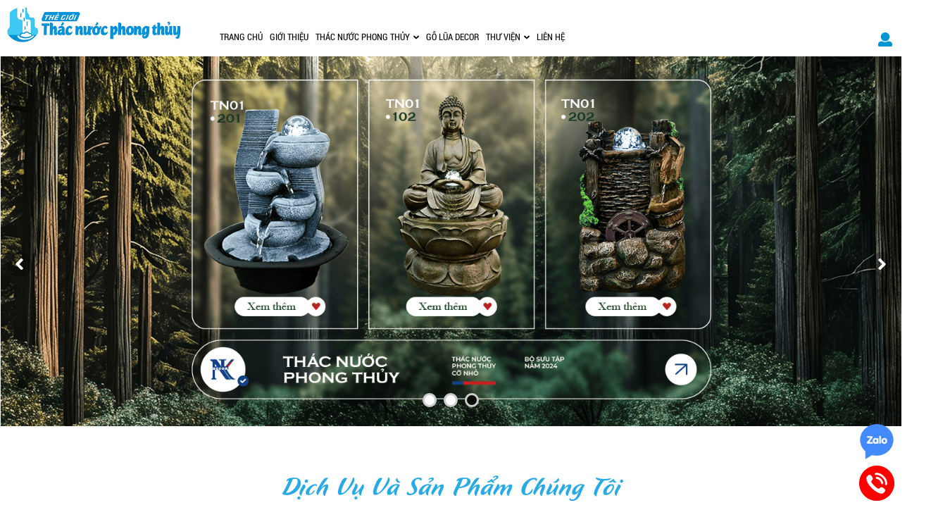

--- FILE ---
content_type: text/html; charset=UTF-8
request_url: https://thegioithacnuocphongthuy.com/thac-nuoc-phong-cach-hien-dai
body_size: 41435
content:
<!DOCTYPE html>
<html lang="vi-VN">
<head>
<meta http-equiv="Content-Type" content="text/html; charset=utf-8" />
<base href="https://thegioithacnuocphongthuy.com/" />
<title>Thác nước phong cách hiện đại</title>
<meta name="viewport" content="width=device-width,minimum-scale=1">
<meta charset="UTF-8">
<meta http-equiv="X-UA-Compatible" content="IE=edge" />
<meta name="SKYPE_TOOLBAR" content="SKYPE_TOOLBAR_PARSER_COMPATIBLE" />
<!-- <meta http-equiv="Content-Language" content="vi" /> -->
<link rel="alternate" href="https://thegioithacnuocphongthuy.com/thac-nuoc-phong-cach-hien-dai" hreflang="vi" />
<meta name="description" content="Thác nước phong cách hiện đại">
<meta name="keywords" content="Thác nước phong cách hiện đại">
<meta name="robots" content="index, follow"  />
<meta name="googlebot" content="index, follow">
<meta name="revisit-after" content="1 days" />
<meta name="generator" content="Thế Giới Thác Nước Phong Thủy" />
<meta name="rating" content="General">
<meta name="application-name" content="Thế Giới Thác Nước Phong Thủy"/>
<meta name="theme-color" content="#29AAE3"/>
<meta name="msapplication-TileColor" content="#29AAE3"/>
<meta name="apple-mobile-web-app-capable" content="yes" />
<meta name="apple-mobile-web-app-title" content="thegioithacnuocphongthuy.com" />
<link rel="apple-touch-icon-precomposed" href="https://thegioithacnuocphongthuy.com/datafiles/setone/1646464896_9213_logo_full.jpg" sizes="700x700">
<meta property="og:url" content="https://thegioithacnuocphongthuy.com/thac-nuoc-phong-cach-hien-dai">
<meta property="og:title" content="Thác nước phong cách hiện đại">
<meta property="og:description" content="Thác nước phong cách hiện đại">
<meta property="og:image" content="https://thegioithacnuocphongthuy.com/datafiles/setone/1646464896_9213_logo_full.jpg">
<meta property="og:site_name" content="thegioithacnuocphongthuy.com">
<meta property="og:image:alt" content="Thác nước phong cách hiện đại">	
<meta property="og:type" content="article" />
<meta property="og:locale" content="vi_VN" />
<meta name="twitter:card" content="summary" />
<meta name="twitter:site" content="@thegioithacnuocphongthuy.com" />
<meta name="twitter:title" content="Thác nước phong cách hiện đại" />
<meta name="twitter:description" content="Thác nước phong cách hiện đại" />
<meta name="twitter:image" content="https://thegioithacnuocphongthuy.com/datafiles/setone/1646464896_9213_logo_full.jpg" />
<meta name="twitter:url" content="https://thegioithacnuocphongthuy.com/thac-nuoc-phong-cach-hien-dai" />
<meta property="fb:admins" content="100001309676644"/>
<meta property="fb:app_id" content="2307244166005612" />
<meta itemprop="name" content="Thác nước phong cách hiện đại">
<meta itemprop="description" content="Thác nước phong cách hiện đại">
<meta itemprop="image" content="https://thegioithacnuocphongthuy.com/datafiles/setone/1646464896_9213_logo_full.jpg">
<meta itemprop="url" content="https://thegioithacnuocphongthuy.com/thac-nuoc-phong-cach-hien-dai">
<link rel="canonical" href="https://thegioithacnuocphongthuy.com/thac-nuoc-phong-cach-hien-dai">
<!-- <link rel="amphtml" href="https://thegioithacnuocphongthuy.com/amp/thac-nuoc-phong-cach-hien-dai" /> -->
<link rel="image_src" href="https://thegioithacnuocphongthuy.com/datafiles/setone/1646464896_9213_logo_full.jpg" />
<!-- <link rel="author" href="https://plus.google.com/101555922561650373814"/> -->
<link rel="shortcut icon" href="https://thegioithacnuocphongthuy.com/datafiles/setone/1646464896_6806_favicon.png" type="image/x-icon">
<link rel="icon" href="https://thegioithacnuocphongthuy.com/datafiles/setone/1646464896_6806_favicon.png" type="image/x-icon">
<script src="https://thegioithacnuocphongthuy.com/library/js/1fun.js" type="text/javascript"></script>
<script type="text/javascript">function PopupCustom(content)
	{
		$("#popup_custom .popup_content").html(content);
		ShowHiID("popup_custom","autohide");
	}
function PopupCallForm()
	{
		var dienthoai 	= $("#phone_input").val().trim();
		var url 		= $("#url_popup_id").val().trim();
		$("#reg_upload_loader").show();
		$("#reg_RegButNow").prop('disabled', true);

		if(checkPhone(dienthoai) == false) {
				$("#phone_input").focus(); Add_CLASS_DO("phone_input");
				$("#popup_call_err").show();
				$("#reg_upload_loader").hide(); $("#reg_RegButNow").prop('disabled', false);
				return false;
			}

		$.post(url,{dienthoai:dienthoai},function(data){
			result = parseInt(data);
			$("#reg_RegButNow").prop('disabled', false);
			$("#reg_upload_loader").hide();
			if(result==1)
				{
					$("#popup_call .box_in_form").html("<p class='title_suc'>Yêu cầu của bạn đã được gửi đi. Chúng tôi liên hệ lại ngay.</p>");
				}
			else
				{
					$("#phone_input").focus(); Add_CLASS_DO("phone_input");
					$("#popup_call_err").show();
					$("#reg_upload_loader").hide(); $("#reg_RegButNow").prop('disabled', false);
					return false;
				}
		});
		
		return false;
	}
function DANGKY_email() {
    var v_name 	= $("#ip_sentname").val();
    var v_phone = $("#ip_sentphone").val();
    var v_email = $("#ip_sentmail").val();
    var regex = /^([a-zA-Z0-9_\.\-])+\@(([a-zA-Z0-9\-])+\.)+([a-zA-Z0-9]{2,4})+$/;
    if(regex.test(v_email)) {
          $.ajax({
              type: "POST",
              url: "https://thegioithacnuocphongthuy.com/ajbat/dang-ky-email",
              data: {"v_name": v_name, "v_phone": v_phone, "v_email": v_email, "capcha_hd":$('#capcha_hd').val()},
              success: function(data)
              {
                alert(data);
                return false;
              }
          });
    }
    else 
    {
      alert("Địa chỉ Email không hợp lệ. Vui lòng nhập chính xác Email!");
      $("#ip_sentmail").focus(); Add_CLASS_DO("ip_sentmail");
      return false;
    }
  }

function LoginForm(id,url_load='')
	{		
		$("#"+id+"_img_login").show();
		$("#"+id+"_LoginButNow").prop('disabled', true);
		var tentruycap_id	= $("#"+id+"_tentruycap").val().trim();
		var matkhau_id		= $("#"+id+"_matkhau").val().trim();
		var	url				= $("#"+id+"_url_login").val().trim();

		if(checkEmail(tentruycap_id) == false)
			{
				$("#"+id+"_tentruycap").focus(); Add_CLASS_DO(id+"_tentruycap"); 
				alert('Địa chỉ Email không hợp lệ. Vui lòng nhập chính xác Email!');
				$("#"+id+"_LoginButNow").prop('disabled', false);
				$("#"+id+"_img_login").hide();
				return false;
			}

		if(matkhau_id=='') {
				$("#"+id+"_matkhau").focus(); Add_CLASS_DO(id+"_matkhau");
				alert('Lỗi: Vui lòng nhập mật khẩu của bạn!');
				$("#"+id+"_LoginButNow").prop('disabled', false);
				$("#"+id+"_img_login").hide();
				return false;
			}

		$.post(url,{tentruycap_id:tentruycap_id,matkhau_id:matkhau_id},function(data){
			result = parseInt(data);
			$("#"+id+"_LoginButNow").prop('disabled', false);
			$("#"+id+"_img_login").hide();

			if(result==-2) {
				$("#"+id+"_tentruycap").focus(); Add_CLASS_DO(id+"_tentruycap"); alert('Địa chỉ Email không hợp lệ. Vui lòng nhập chính xác Email!');
			}
			else if(result==-1) {
				$("#"+id+"_matkhau").focus(); Add_CLASS_DO(id+"_matkhau"); $("#"+id+"_matkhau").focus(); Add_CLASS_DO(id+"_matkhau"); alert('Lỗi: Vui lòng nhập mật khẩu của bạn!');
			}
			else if(result==1) { $("#"+id+"_matkhau").focus(); Add_CLASS_DO(id+"_matkhau"); alert('Lỗi: \n+ Thông tin đăng nhập không chính xác! \n+ Vui lòng kiểm tra lại trước khi tiếp tục!');}			
			else if(result==2) { $("#"+id+"_tentruycap").focus(); Add_CLASS_DO(id+"_tentruycap"); alert('Lỗi: \n+ Tài khoản không tồn tại! \n+ vui lòng đăng ký hoặc kiểm tra lại!');}
			else 
			{
				if(url_load!='') location.href=url_load; else location.reload();
			}
		});
		
		return false;
	}
function RegForm()
	{
		var tentruycap 	= $("#reg_tentruycap").val().trim();
		var email 		= $("#reg_email").val().trim();
		var matkhau 	= $("#reg_matkhau").val().trim();
		var rematkhau 	= $("#reg_rematkhau").val().trim();
		var hoten	 	= $("#reg_hoten").val().trim();
		var dienthoai 	= $("#reg_dienthoai").val().trim();
		var diachi 		= $("#reg_diachi").val().trim();
		var url 		= $("#url_reg_id").val().trim();
		$("#reg_upload_loader").show();
		$("#reg_RegButNow").prop('disabled', true);

		if(checkEmail(email) == false)
			{
				$("#reg_email").focus(); Add_CLASS_DO("reg_email"); 
				alert('Lỗi: Email định dạng không chính xác!:\n+ Email phải có dạng: email@gmail.com \n+ Nên sử dụng Gmail Mail, Yahoo Mail!');
				$("#reg_upload_loader").hide(); $("#reg_RegButNow").prop('disabled', false);
				return false;
			}

		if(matkhau=='') {
				$("#reg_matkhau").focus(); Add_CLASS_DO("reg_matkhau");
				alert('Lỗi: Vui lòng nhập mật khẩu của bạn!');
				$("#reg_upload_loader").hide(); $("#reg_RegButNow").prop('disabled', false);
				return false;
			}

		if(rematkhau=='' || rematkhau!=matkhau) {
				$("#reg_rematkhau").focus(); Add_CLASS_DO("reg_rematkhau");
				alert('Lỗi: Mật khẩu nhập lại không trùng khớp!');
				$("#reg_upload_loader").hide(); $("#reg_RegButNow").prop('disabled', false);
				return false;
			}

		if(hoten=='' || hoten.length <= 4 || hoten.length >= 40) {
				$("#reg_hoten").focus(); Add_CLASS_DO("reg_hoten");
				alert('Lỗi: Họ tên không đúng chuẩn: \n + Phải lớn hơn 4 ký tự \n + Phải ít hơn 40 ký tự \n + Không có dấu, dấu cách \n + Không có ký tự đặc biệt \n + Bắt đầu bằng một chữ cái!');
				$("#reg_upload_loader").hide(); $("#reg_RegButNow").prop('disabled', false);
				return false;
			}

		if(checkPhone(dienthoai) == false) {
				$("#reg_dienthoai").focus(); Add_CLASS_DO("reg_dienthoai");
				alert('Lỗi: Số điện thoại không hợp lệ: \n + Phải là 9-11 ký tự \n + Phải sử dụng số điện thoại di động \n + Chỉ chấp nhận số điện thoại \n + Không có khoảng trống!');
				$("#reg_upload_loader").hide(); $("#reg_RegButNow").prop('disabled', false);
				return false;
			}	

		if(!$('#thoa_thuan').is(':checked'))
			{
				$("#thoa_thuan").focus(); Add_CLASS_DO("thoa_thuan");
				alert('Bạn có đồng ý chính sách bảo mật của chúng tôi không?');
				$("#reg_upload_loader").hide(); $("#reg_RegButNow").prop('disabled', false);
				return false;
			}			
		
		$.post(url,{password:matkhau,repassword:rematkhau,hoten:hoten, email:email,dienthoai:dienthoai,tentruycap:tentruycap,diachi:diachi},function(result){
			result = parseInt(result);
			if(result > 0)
				{
					if(result==6)
						{
							alert('Lỗi: Mật khẩu nhập lại không trùng khớp!');	
							$("#reg_upload_loader").hide();
							$("#reg_rematkhau").focus();
						}
					else if(result==7)
						{
							alert('Username is already used, please choose another name!');	
							$("#reg_upload_loader").hide();
							$("#reg_tentruycap").focus();
						}
					else if(result==1)
						{
							alert('Lỗi: Email định dạng không chính xác!:\n+ Email phải có dạng: email@gmail.com \n+ Nên sử dụng Gmail Mail, Yahoo Mail!');	
							$("#reg_upload_loader").hide();
							$("#reg_email").focus();
						}
					else if(result==2)
						{
							alert('Lỗi: Email này đã tồn tại, vui lòng chọn một email khác!');	
							$("#reg_upload_loader").hide();
							$("#reg_email").focus();
						}	
					else if(result==3)
						{
							alert('Lỗi: Họ tên không đúng chuẩn: \n + Phải lớn hơn 4 ký tự \n + Phải ít hơn 40 ký tự \n + Không có dấu, dấu cách \n + Không có ký tự đặc biệt \n + Bắt đầu bằng một chữ cái!');	
							$("#reg_upload_loader").hide();
							$("#reg_hoten").focus();
						}
					else if(result==4)
						{
							alert('Lỗi: Mật khẩu không đúng chuẩn: \n + Phải lớn hơn 6 ký tự \n + Phải dưới 40 ký tự \n + Không có dấu, dấu cách \n + Cần có các ký tự đặc biệt!');	
							$("#reg_upload_loader").hide();
							$("#reg_matkhau").focus();
						}
					else if(result==5)
						{
							alert('Lỗi: Số điện thoại không hợp lệ: \n + Phải là 9-11 ký tự \n + Phải sử dụng số điện thoại di động \n + Chỉ chấp nhận số điện thoại \n + Không có khoảng trống!');	
							$("#reg_upload_loader").hide();
							$("#reg_dienthoai").focus();
						}			
					$("#reg_RegButNow").prop('disabled', false);	
				}			
			else
				{
					alert('Đăng ký tài khoản thành công: \n + Hệ thống sẽ tự động đăng nhập với thông tin bạn đã đăng ký. \n + Vui lòng kiểm tra mail để có được thông tin hữu ích từ chúng tôi!');
					location.reload();
				}
		});
		return false;
	}
function QuenForm(id)
	{
		$("#"+id+"_img_login").show();
		$("#"+id+"_LoginButNow").prop('disabled', true);
		var email_id	= $("#"+id+"_email").val().trim();
		var	url			= $("#"+id+"_url_login").val().trim();

		if(checkEmail(email_id) == false)
			{
				$("#"+id+"_email").focus(); Add_CLASS_DO(id+"_email"); 
				alert('Địa chỉ Email không hợp lệ. Vui lòng nhập chính xác Email!');
				$("#"+id+"_LoginButNow").prop('disabled', false);
				$("#"+id+"_img_login").hide();
				return false;
			}

		$.post(url,{email_id:email_id},function(data){
			result = parseInt(data);
			$("#"+id+"_LoginButNow").prop('disabled', false);
			$("#"+id+"_img_login").hide();
			if	(result==1) { $("#"+id+"_email").focus(); Add_CLASS_DO(id+"_email"); alert('Địa chỉ Email không hợp lệ. Vui lòng nhập chính xác Email!');}
			else if	(result==2) { $("#"+id+"_email").focus(); Add_CLASS_DO(id+"_email"); alert('Lỗi: \n + Rất tiết. Email này không tồn tại trong hệ thống! \n + Vui lòng kiểm tra lại!');}
			else
				{
					alert('Thành công: \n + Yêu cầu của bạn đã được gửi đến email. \n + Vui lòng kiểm tra email của bạn để tiến hành thay đổi mật khẩu!');
					location.reload();
				}
		});
		
		return false;
	}
function YeuThich(idsp)
	{
		$.ajax({
            type: "POST",
            url: "https://thegioithacnuocphongthuy.com/ajbat/aj_yeuthich_sp",
            data: {'idsp':parseInt(idsp)},
            success: function(data)
            {
            	var obj = jQuery.parseJSON(data);
				if(obj.err==0)
					{
						$(".yeuthich a").attr("onclick","BoThich("+obj.id+")");
						$(".yeuthich a").addClass("red");
						$(".yeuthich .title_yt_text").html("sanpham_chitiet_morong11");
						$(".yeuthich .qty_yt").html("("+obj.yeuthich+")");
					}
            }
      	});
	}
function BoThich(idsp)
	{
		$.ajax({
            type: "POST",
            url: "https://thegioithacnuocphongthuy.com/ajbat/aj_bothich_sp",
            data: {'idsp':parseInt(idsp)},
            success: function(data)
            {
            	var obj = jQuery.parseJSON(data);
				if(obj.err==0)
					{
						$(".yeuthich a").attr("onclick","YeuThich("+obj.id+")");
						$(".yeuthich a").removeClass("red");
						$(".yeuthich .title_yt_text").html("sanpham_chitiet_morong10");
						$(".yeuthich .qty_yt").html("("+obj.yeuthich+")");
					}
            }
      	});
	}
function ClickAlertMembers(id)
	{
		$.ajax({
            type: "POST",
            url: "https://thegioithacnuocphongthuy.com/ajbat/aj_click_thongbao_thanhvien",
            data: {'id':parseInt(id),'iduser':""},
            success: function(data)
            {
            	var obj = jQuery.parseJSON(data);
				if(obj.err==0)
					{
						if(obj.link!='') location.href=obj.link;
					}
            }
      	});
	}
function chonColor(obj, cl, id, id_sp, parent_id, temp=0, type=0)
    {
      if(type==0)
        {
          var data_this = $(obj).attr("data-acti");
          $(cl).removeClass("active");
          $(cl).children().removeClass("tick");
          $(cl).attr("data-acti","0");
          $(obj).addClass("active");
          $(obj).attr("data-acti","1");
          $(obj).children().addClass("tick");
          if(temp==0) $('#image_'+id).trigger('click');
          else $('#image_0').trigger('click');
          document.getElementById("id_"+parent_id).value = id;

          	<!-- Thay đổi hình SP -->
		    $.ajax({
			    type: "POST",
			    url: "https://thegioithacnuocphongthuy.com/ajbat/thay-hinh-con-ddsp",
			    data: {'id_sp':id_sp, "id_dd": id},
			    success: function(data)
			    {
			    	var obj = jQuery.parseJSON(data);
					if(obj.err==0)
						{
							$('#pro_img_slide').html(obj.html);
							$('#imgage_first a').trigger('click');
						}
			    }
		  	});
		    <!-- End Thay đổi hình SP -->
        }
      else
        {
          // alert(obj+"-"+cl+"-"+id+"-"+id_sp+"-"+parent_id+"-"+temp+"-"+type);
          var data_this = $(obj).attr("data-acti");
          $(".id_dd_cart_"+id_sp+" "+cl).removeClass("active");
          $(".id_dd_cart_"+id_sp+" "+cl).children().removeClass("tick");
          $(".id_dd_cart_"+id_sp+" "+cl).attr("data-acti","0");
          $(obj).addClass("active");
          $(obj).attr("data-acti","1");
          $(obj).children().addClass("tick");

          $.ajax({
            type: "POST",
            url: "https://thegioithacnuocphongthuy.com/ajbat/update-ddsp",
            data: {'id_sp':id_sp, "id": id, "parent_id": parent_id, "post":"update-ddsp"},
            success: function(data)
            {
              // window.location.href='https://thegioithacnuocphongthuy.com/gio-hang';
              // alert(data); return false;
            }
          });
        }
    }
function chonSize(obj, cl, id, id_sp, parent_id, type=0)
    {
      if(type==0)
        {
          var data_this = $(obj).attr("data-acti");
          $(cl).removeClass("active");
          $(cl).children().removeClass("tick");
          $(cl).attr("data-acti","0");
          $(obj).addClass("active");
          $(obj).attr("data-acti","1");
          $(obj).children().addClass("tick");
          document.getElementById("id_"+parent_id).value = id;
        }
      else
        {
          // alert(obj+"-"+cl+"-"+id+"-"+id_sp+"-"+parent_id+"-"+type);
          var data_this = $(obj).attr("data-acti");
          $(".id_dd_cart_"+id_sp+" "+cl).removeClass("active");
          $(".id_dd_cart_"+id_sp+" "+cl).children().removeClass("tick");
          $(".id_dd_cart_"+id_sp+" "+cl).attr("data-acti","0");
          $(obj).addClass("active");
          $(obj).attr("data-acti","1");
          $(obj).children().addClass("tick");

          $.ajax({
            type: "POST",
            url: "https://thegioithacnuocphongthuy.com/ajbat/update-ddsp",
            data: {'id_sp':id_sp, "id": id, "parent_id": parent_id, "post":"update-ddsp"},
            success: function(data)
            {
              // window.location.href='https://thegioithacnuocphongthuy.com/gio-hang';
              // alert(data); return false;
            }
          });
        }
    }
function addCart(idsp,qty,temp=0,page_dich=0)
    {
      if(idsp == '' || idsp <= 0 || isNaN(idsp) || qty == '' || qty <= 0 || isNaN(qty))
        {
          alert("Dự liệu không hợp lệ. Vui lòng kiểm tra lại!");
          $("#quantity").focus(); Add_CLASS_DO("quantity");
          return false;
        }
      else
        {
          var page;
          var arr = [];
          if(temp==1)
            {
              page = "/all";
            }
          else 
            {
              page = "";
              var parent_id;
              var dd_id;
              $.each($('.data_dd'),function(){
                parent_id = $(this).attr("data-acti");
                dd_id     = $(this).val();
                arr['"'+parent_id+'"'] = dd_id;
              });
            }

          arr["idsp"] = idsp;
          arr["qty"] = qty;
          var obj = $.extend({}, arr);
          $.ajax({
            type: "POST",
            url: "https://thegioithacnuocphongthuy.com/ajbat/add-cart"+page,
            data: $.param(obj),
            success: function(data){
              if(data == 0)
                {
                  alert("Dự liệu không hợp lệ. Vui lòng kiểm tra lại!");
                  return false;
                } 
              else
                {
                  if(page_dich == 0) window.location.href='https://thegioithacnuocphongthuy.com/gio-hang';
                  else window.location.href='https://thegioithacnuocphongthuy.com/dat-hang';
                  // alert(data); return false;
                }
              
            }
          });

          // alert(idsp+'-'+qty);
        }
    }</script>
<script async src="https://thegioithacnuocphongthuy.com/library/js/svg-with-js/js/fontawesome-all.js"></script>
<!-- Google Analytics -->
<script async src="https://www.googletagmanager.com/gtag/js?id=G-ZWGCED614B"></script>
<script>
  window.dataLayer = window.dataLayer || [];
  function gtag(){dataLayer.push(arguments);}
  gtag('js', new Date());

  gtag('config', 'G-ZWGCED614B');
</script>
<!-- ENd Google Analytics -->
<!-- GEO MAP -->
<!-- http://www.geo-tag.de/generator/en.html -->
<meta name="DC.title" content="CONG TY TNHH SX TM DV NGUYEN KHANG" />
<meta name="geo.region" content="VN-SG" />
<meta name="geo.placename" content="TP. HCM" />
<meta name="geo.position" content="10.780492, 106.638440" />
<meta name="ICBM" content="10.780492, 106.638440" />
<!-- End GEO MAP -->
<meta name="yandex-verification" content="64ade6628956c50f" /><style type="text/css">@charset "utf-8";
@import "css/font.css";
body {
	margin: 0px auto;
	padding: 0px auto;
	font-size: 17px;
	line-height: 30px;
	font-family: 'Roboto Condensed', Arial, Helvetica, Tahoma, sans-serif;
	font-weight: normal;
}
* {
	margin: 0px auto;
	padding: 0px auto;
	outline: none;
	text-decoration: none;
}
::selection {
	background-color: #070905;
	color: #fff;
}

::-webkit-selection {
 background-color:#070905;
 color: #fff;
}
-webkit-::selection {
	background-color: #070905;
	color: #fff;
}

::-moz-selection {
 background-color:#070905;
 color: #fff;
}
.clr {
	clear: both;
}
ul {
	padding: 0px;
}
img {
	border: 0;
}
.pagewrap {
	position: relative;
	width: 1200px;
	margin: 0 auto;
}
.padding_pagewrap {
	padding: 0 10px;
}
.showText p, .chitiet_sp>ul P {
    padding-bottom: 10px;
    font-size: 17px;
    line-height: 24px;
}
.showText p iframe, .showText iframe {max-width: 100%;}
.showText img {
	display: block;
	margin: 0 auto;
	height: auto;
	max-width: 100%;
}
.showText ul {
	padding-bottom: 15px;
}
.showText ul li {
	margin-left: 35px;
	font-size: 17px;
	line-height: 30px;
}
.logo_top {
	position: absolute;
	left: 0;
	/*right: 0;*/
	text-align: center;
	z-index: 2;
}
.logo_top img {
	position: relative;
	width: auto;
	height: 128px;
	-webkit-border-radius: 50%;
	-moz-border-radius: 50%;
	border-radius: 50%;
	transition: all 0.3s ease-in-out;
	-webkit-transition: all 0.3s ease-in-out;
	-moz-transition: all 0.3s ease-in-out;
	-o-transition: all 0.3s ease-in-out;
	-ms-transition: all 0.3s ease-in-out;
	border-radius:initial;
}
.box_menu.fixed {
	position: fixed;
	top: 0 !important;
	z-index: 99999;
	background: #070905;
	width: 100%;
	box-shadow: 0 4px 8px 0 rgba(0, 0, 0, 0.18);
	padding: 5px 0 0 0;
}
.box_menu.fixed .logo_top {
	/* top: 5px; */
	/* padding: 0; */
	transition: all 0.3s ease-in-out;
	-webkit-transition: all 0.3s ease-in-out;
	-moz-transition: all 0.3s ease-in-out;
	-o-transition: all 0.3s ease-in-out;
	-ms-transition: all 0.3s ease-in-out;/* display: none; */
}
.box_menu.fixed .logo_top img {
	display: none;
}
.box_menu.fixed .main_menu {
	float: none;
	text-align: center;
	left: 0;
	right: 0;
	top: 0;
	padding-left: 0;
}
.box_menu.fixed .pull-left, .box_menu.fixed .pull-right {
	display: inline-table;
	float: none;
}
.box_menu.fixed .menu > li > a {
	padding: 0 15px;
    font-size: 16px;
}
.box_menu:after, .box_menu:before {
	content: "";
	position: inherit;
	top: 0px;
	left: 0;
	right: 0;
}
.box_menu.fixed:after, .box_menu.fixed:before {
	position: absolute;
}
.box_menu:before {
	top: auto;
	bottom: 0px;
}
.box_menu {
	height: 50px;
	/* box-shadow: 0 4px 5px 0 rgba(0, 0, 0, 0.18); */
	background: #none;
	position: absolute;
	left: 0;
	right: 0;
	z-index: 2;
	top: 20px;
}
.wrapper, .over, .menuRightMain, .menu > li > ul > li > a, .homeSearch, .rightNav .button > span, .banPro .owl-dot:after, .slidePro_item .thumb:after, .slidePro_item .tit span:after, .oneNews .thumb:after, .oneNews .tit:after, .descProjects {
	transition: all 0.3s ease-in-out;
	-webkit-transition: all 0.3s ease-in-out;
	-moz-transition: all 0.3s ease-in-out;
	-o-transition: all 0.3s ease-in-out;
	-ms-transition: all 0.3s ease-in-out;
}
.main_menu {
	position: absolute;
	margin: 0;
	padding: 0;
	top: 30px;
	right: 0;
	z-index: 3;
	left: 0;
	text-align: center;
	padding-left: 95px;
}
.menu * {
	list-style: none;
}
.menu > li + li {
	margin: 0;
}
.menu > li {
	/* float: left; */
	position: relative;
	display: inline-table;
}
.menu > li > a {
	display: block;
	height: 45px;
	line-height: 45px;
	position: relative;
	z-index: 2;
	font-size: 16px;
	text-decoration: none;
	text-transform: uppercase;
	color: #fff;
	font-weight: 500;
	transition: all 0.2s ease-in-out;
	-webkit-transition: all 0.2s ease-in-out;
	-moz-transition: all 0.2s ease-in-out;
	-o-transition: all 0.2s ease-in-out;
	-ms-transition: all 0.2s ease-in-out;
	padding: 0 10px;
}
.menu > li > a i {
	display: inline-block;
	vertical-align: middle;
	margin: -2px 0 0 7px;
	color: inherit;
	font-size: 11px;
}
.menu > li:hover > a {
	color: #29AAE3;
}
.menu > li:hover > a:after {
	left: 0;
	right: 0;
	opacity: 1;
}
.menu > li:hover > ul {
	opacity: 1;
	visibility: visible;
	transform: none;
	-webkit-transform: none;
	-moz-transform: none;
}
.menu > li.active > a {
	color: #29AAE3;
}
.menu > li.active > a:after {
	left: 0;
	right: 0;
	opacity: 1;
}
.menu > li > ul {
	position: absolute;
	top: 100%;
	left: 0;
	opacity: 0;
	visibility: hidden;
	min-width: 140px;
	z-index: 6;
	margin: 0;
	padding: 0;
	padding-top: 0;
	display: block;
	transition: all 0.4s ease 0s;
	-moz-transition: all 0.4s ease 0s;
	-webkit-transition: all 0.4s ease 0s;
	-ms-transition: all 0.4s ease 0s;
	transform-origin: center top 0px;
	-moz-transform-origin: center top 0px;
	-webkit-transform-origin: center top 0px;
	transform: matrix3d(1, 0, 0, 0, 0, 0, 1, 0.008, 0, -1, 0, 0, 0, 0, 0, 1);
	-moz-transform: matrix3d(1, 0, 0, 0, 0, 0, 1, 0.008, 0, -1, 0, 0, 0, 0, 0, 1);
	-webkit-transform: matrix3d(1, 0, 0, 0, 0, 0, 1, 0.008, 0, -1, 0, 0, 0, 0, 0, 1);
}
.menu > li > ul:before {
	content: "";
	border: solid 7px transparent;
	border-bottom-color: #29AAE3;
	width: 0;
	height: 0;
	position: absolute;
	top: -14px;
	left: 17px;
	z-index: 2;
}
.menu > li > ul:after {
	content: "";
	position: absolute;
	top: 12px;
	left: 3px;
	right: -3px;
	bottom: -3px;
	z-index: 0;
	background: rgba(0, 0, 0, 0.05);
}
.menu > li > ul > li {
	z-index: 10;
	position: relative;
	margin: 0;
	color: #fff;
	font-weight: 500;
	font-size: 14px;
	padding: 0 15px;
	background: #29AAE3;
}
.menu > li > ul > li:first-child {
	/*padding-top: 10px;*/
	padding-top: 5px;
	border-radius: 3px 3px 0 0;
	-webkit-border-radius: 3px 3px 0 0;
	-moz-border-radius: 3px 3px 0 0;
	-o-border-radius: 3px 3px 0 0;
	-ms-border-radius: 3px 3px 0 0;
}
.menu > li > ul > li:last-child {
	/*padding-bottom: 10px;*/
	padding-bottom: 5px;
	border-radius: 0 0 3px 3px;
	-webkit-border-radius: 0 0 3px 3px;
	-moz-border-radius: 0 0 3px 3px;
	-o-border-radius: 0 0 3px 3px;
	-ms-border-radius: 0 0 3px 3px;
}
.menu > li > ul > li:last-child > a {
	border: none;
}
.menu > li > ul > li > a {
	display: block;
	white-space: nowrap;
	color: inherit;
	/*line-height: 40px;*/
	line-height: 35px;
	background: rgba(255, 255, 255, 0);
	border-bottom: solid 1px rgba(255, 255, 255, 0.2);
	padding: 0 24px 0 0;
	text-decoration: none !important;
	text-transform: capitalize;
	font-size: 17px;
	text-align: left;
}
.menu > li > ul > li > a > span {
	display: none;
}
.menu > li > ul > li:hover {
	z-index: 3;
}
.menu > li > ul > li:hover > a {
	padding: 0 12px 0 12px;
	background: rgba(255, 255, 255, 0.2);
	border-color: transparent;
}
.menu > li > ul > li:hover > ul {
	opacity: 1;
	visibility: visible;
	transform: none;
	-webkit-transform: none;
	-moz-transform: none;
}

.menu ul ul {
position:absolute;
top:15px;
/*right:-146px;*/
left: 104%;
width:auto;
min-width: 140px;
margin: 0;
padding: 0;
padding-top: 0;
visibility:hidden;
opacity:0;
z-index:9999;
display: block;
transition: all 0.4s ease 0s;
-moz-transition: all 0.4s ease 0s;
-webkit-transition: all 0.4s ease 0s;
-ms-transition: all 0.4s ease 0s;
transform-origin: center top 0px;
-moz-transform-origin: center top 0px;
-webkit-transform-origin: center top 0px;
transform: matrix3d(1, 0, 0, 0, 0, 0, 1, 0.008, 0, -1, 0, 0, 0, 0, 0, 1);
-moz-transform: matrix3d(1, 0, 0, 0, 0, 0, 1, 0.008, 0, -1, 0, 0, 0, 0, 0, 1);
-webkit-transform: matrix3d(1, 0, 0, 0, 0, 0, 1, 0.008, 0, -1, 0, 0, 0, 0, 0, 1);
-webkit-box-shadow:1px 2px 2px 0 rgba(50,50,50,0.4);
-moz-box-shadow:1px 2px 2px 0 rgba(50,50,50,0.4);
box-shadow:1px 2px 2px 0 rgba(50,50,50,0.4)
}

.menu ul li:hover ul {
visibility:visible;
opacity:1
}
.menu ul li:hover ul li:hover {
    z-index: 3;
}
.menu ul li:hover ul li:hover > a {
    padding: 0 12px 0 12px;
    background: rgba(255, 255, 255, 0.2);
    border-color: transparent;
}
.menu ul li ul:before {
    content: "";
    border: solid 7px transparent;
    border-right-color: #29AAE3;
    width: 0;
    height: 0;
    position: absolute;
    top: 12px;
    left: -14px;
    z-index: 2;
}
.menu ul ul li {
    position: relative;
    margin: 0;
    color: #fff;
    font-weight: 500;
    font-size: 14px;
    padding: 0 15px;
    background: #29AAE3;
}
.menu ul ul li:first-child {
    /*padding-top: 10px;*/
    padding-top: 5px;
    border-radius: 3px 3px 0 0;
    -webkit-border-radius: 3px 3px 0 0;
    -moz-border-radius: 3px 3px 0 0;
    -o-border-radius: 3px 3px 0 0;
    -ms-border-radius: 3px 3px 0 0;
}
.menu ul ul li:last-child {
    /*padding-bottom: 10px;*/
    padding-bottom: 5px;
    border-radius: 0 0 3px 3px;
    -webkit-border-radius: 0 0 3px 3px;
    -moz-border-radius: 0 0 3px 3px;
    -o-border-radius: 0 0 3px 3px;
    -ms-border-radius: 0 0 3px 3px;
}
.menu ul ul li:last-child > a {
    border: none;
}
.menu ul ul li a {
    display: block;
    white-space: nowrap;
    color: inherit;
    line-height: 30px;
    background: rgba(255, 255, 255, 0);
    border-bottom: solid 1px rgba(255, 255, 255, 0.2);
    padding: 0 24px 0 0;
    text-decoration: none !important;
    text-transform: capitalize;
    font-size: 17px;
    text-align: left;
    transition: all 0.3s ease-in-out;
    -webkit-transition: all 0.3s ease-in-out;
    -moz-transition: all 0.3s ease-in-out;
    -o-transition: all 0.3s ease-in-out;
    -ms-transition: all 0.3s ease-in-out;
}
.bannerInside {
	width: 100%;
	background-position: center center;
	background-repeat: no-repeat;
	background-size: cover;
	height: 56.2vw;
}
.bannerMain {
	position: relative;
	overflow: hidden;
	height: 56.2vw;
}
.banner li {
	float: left;
	width: 100%;
	height: 56.2vw;
	list-style: none;
	background-position: center center;
	background-size: cover;
	background-repeat: no-repeat;
	cursor: default;
	position: relative;
}
.banner li:before {
	content: '';
	position: absolute;
	top: 0;
	right: 0;
	bottom: 0;
	left: 0;
	background: rgba(0,0,0,0.3);
	transition: .3s all ease;
	z-index: 1;
}
.posBL {
	left: 0px;
	bottom: 0px;
}
.pagiBanner {
	position: relative;
	left: 0;
	right: 0;
	bottom: 50px;
	margin: auto;
	width: auto;
	text-align: center;
	z-index: 1;
}
.pagiBanner a, .pagiBanner_2 a, .pagiBanner_3 a {
	display: inline-block;
	vertical-align: text-top;
	width: 14px;
	height: 14px;
	background: #fff;
	text-indent: -100000px;
	margin: 0 5px;
	-moz-box-shadow: 0 0 8px rgba(0,0,0,0.5);
	/* -webkit-box-shadow: 0 0 8px rgba(0,0,0,0.5); */
	/* box-shadow: 0 0 8px rgba(0,0,0,0.5); */
	border: solid #ccc 3px;
	-webkit-border-radius: 50%;
	-moz-border-radius: 50%;
	-o-border-radius: 50%;
	-ms-border-radius: 50%;
}
.pagiBanner a.selected, .pagiBanner_2 a.selected, .pagiBanner_3 a.selected {
	background: #070905;
}
.pagiBanner_2, .pagiBanner_3 {
	position: relative;
	left: 0;
	right: 0;
	bottom: -20px;
	margin: auto;
	width: auto;
	text-align: center;
	z-index: 10;
}
.bannerMain .placeNav.prev1, .bannerMain .placeNav.next1 {
	top: 50%;
	z-index: 9999;
	opacity: 1;
	left: 10px
}
.bannerMain .placeNav.prev1 i, .bannerMain .placeNav.next1 i {
	top: 0;
	position: relative;
}
.bannerMain .placeNav.next1 {
	right: 10px;
	left: auto
}
.box_title_banner {
	position: absolute;
	top: 0;
	margin-top: 25%;
	left: 0;
	right: 0;
	text-align: center;
	z-index: 1;
	-webkit-animation-name: fadeInDown;
	animation-name: fadeInDown;
	webkit-animation-duration: 1s;
	animation-duration: 1s;
	-webkit-animation-fill-mode: both;
	animation-fill-mode: both;
	webkit-transition: all 0.2s ease-in-out;
	-moz-transition: all 0.2s ease-in-out;
	-o-transition: all 0.2s ease-in-out;
	transition: all 0.2s ease-in-out;
}
.box_title_banner.box_title_banner_3 {
	right: 0;
	text-align: right;
	left: inherit;
}
.box_title_banner.box_title_banner_2 {
	left: 0;
	right: 0;
	text-align: center;
}
.box_title_banner ul.center_banner_top h3 {
	text-transform: uppercase;
	font-size: 70px;
	line-height: 80px;
	font-weight: 600;
	color: #29aae3b3;
	-webkit-text-stroke-width: 1px;
	-webkit-text-stroke-color: #fff;
	padding-bottom: 15px;
	letter-spacing: 10px;
	font-family: Arial, Helvetica, sans-serif;
	text-shadow: 1px 1px 2px #00000000;
}
.box_title_banner ul.center_banner_top h4,.box_title_banner ul.lef_banner_top h3,.box_title_banner ul.right_banner_top h3  {
	text-transform: capitalize;
	font-size: 50px;
	line-height: 60px;
	font-weight: 600;
	color: #ffffff;
	font-family: Arial, Helvetica, sans-serif;
	letter-spacing: 5px;
	/* text-shadow: 2px 2px 5px rgba(255, 255, 255, 0.8); */
	/* -webkit-text-stroke-width: 1px; */
	/* -webkit-text-stroke-color: #fff; */
	font-family: 'utm_flavour';
}
.box_title_banner ul.right_banner_top h4 a {
	float: right;
	background: #00000057;
	font-size: 18px;
	color: #ffffff;
	padding: 5px 30px;
	margin-top: 30px;
	line-height: 35px;
	border-radius: 5px;
	font-weight: 500;
	text-transform: uppercase;
	/* box-shadow: 0px 3px 0px #4e4c4c; */

	-webkit-animation-name: fadeInDown;
	animation-name: fadeInDown;
	webkit-animation-duration: 1s;
	animation-duration: 1s;
	-webkit-animation-fill-mode: both;
	animation-fill-mode: both;
	border: solid 2px #fff;
	webkit-transition: color 0.3s;
	-moz-transition: color 0.3s;
	transition: color 0.3s;
}
.box_title_banner ul.lef_banner_top h4 a {
	float: left;
	background: #00000057;
	font-size: 18px;
	color: #ffffff;
	padding: 5px 30px;
	margin-top: 30px;
	line-height: 35px;
	border-radius: 5px;
	font-weight: 500;
	text-transform: uppercase;
	/* box-shadow: 0px 3px 0px #4e4c4c; */

	-webkit-animation-name: fadeInDown;
	animation-name: fadeInDown;
	webkit-animation-duration: 1s;
	animation-duration: 1s;
	-webkit-animation-fill-mode: both;
	animation-fill-mode: both;
	border: solid 2px #fff;
	webkit-transition: color 0.3s;
	-moz-transition: color 0.3s;
	transition: color 0.3s;
}
.box_title_banner ul.center_banner_top h5 a {
	display: inline-block;
	background: #00000057;
	font-size: 18px;
	color: #ffffff;
	padding: 5px 30px;
	margin-top: 10px;
	line-height: 35px;
	border-radius: 5px;
	font-weight: 500;
	text-transform: uppercase;
	/* box-shadow: 0px 3px 0px #4e4c4c; */
	-webkit-animation-name: fadeInDown;
	animation-name: fadeInDown;
	webkit-animation-duration: 1s;
	animation-duration: 1s;
	-webkit-animation-fill-mode: both;
	animation-fill-mode: both;
	border: solid 2px #fff;
	webkit-transition: color 0.3s;
	-moz-transition: color 0.3s;
	transition: color 0.3s;
}
.box_title_banner ul.right_banner_top h4 a:hover, .box_title_banner ul.lef_banner_top h4 a:hover, .box_title_banner ul.center_banner_top h5 a:hover {
	background: #29AAE3;
	color: #ffffff;
}
.box_title_banner ul.lef_banner_top {
	float: left;
	text-align: left;
	width: 65%;
}
.box_title_banner ul.right_banner_top {
	float: right;
	text-align: right;
	width: 65%;
}
.gioithieu_home_box {
	background: url(../images/bg_3.jpg) center no-repeat fixed;
	background-size: cover;
	-webkit-background-size: cover;
	-moz-background-size: cover;
	-o-background-size: cover;
	-ms-background-size: cover;
	padding: 100px 0;
}
.gioithieu_id_box {
	width: 95%;
	background: #fff;
	-moz-box-shadow: 0 0 8px rgba(0,0,0,0.5);
	-webkit-box-shadow: 0 0 8px rgba(0,0,0,0.5);
	box-shadow: 0 0 8px rgba(0,0,0,0.5);
	padding: 15px;
}
.gioithieu_id_box li {
	width: 40%;
	float: left;
	list-style: none;
	line-height: 0;
}
.gioithieu_id_box li img {
	width: 100%;
	height: auto;
}
.gioithieu_id_box ul {
	width: 52%;
	padding: 2% 4%;
	float: right;
}
.gioithieu_id_box ul h2 {
	font-size: 35px;
	color: #29AAE3;
	line-height: 45px;
	text-transform: capitalize;
	font-weight: 500;
	padding-bottom: 15px;
	position: relative;
	margin-bottom: 25px;
	font-family: 'utm_flavour';
}
.gioithieu_id_box ul h2:after {
	content: "";
	position: absolute;
	left: 0;
	height: 4px;
	width: 100px;
	background: #29AAE3;
	margin-top: 5px;
	right: 0;
	bottom: 0;
}
.gioithieu_id_box ul p {
	font-size: 19px;
	color: #333;
	line-height: 35px;
	text-transform: none;
	font-weight: 500;
}
.gioithieu_id_box ul h4 a {
	font-size: 18px;
	color: #fff;
	background: #070905;
	line-height: 40px;
	padding: 5px 30px;
	margin-top: 30px;
	display: block;
	text-transform: uppercase;
	font-weight: 500;
	float: left;
	border-radius: 4px;
}
.gioithieu_id_box ul h4 a:hover {
	color: #fff;
	background: #29AAE3;
}
.tintuc_home_box {
	padding: 30px 0;
	background: #fff;
}
.tintuc_home_box_2 {
	padding: 30px 0;
	background: #eee;
}
.tintuc_home_box_2 {
	padding: 30px 0;
	background: #f8f8f8;
}
.tintuc_home_id ul {
	margin: 10px;
	float: left;
	/* text-align: center; */
	width: 380px;
}
.tintuc_home_id ul li, .tintuc_home_id ul li img {
	list-style: none;
	line-height: 0;
	position: relative;
	overflow: hidden;
	display: block;
	height: auto;
	width: 100%;
	webkit-transition: all 450ms cubic-bezier(0.645, 0.045, 0.355, 1);
	-moz-transition: all 450ms cubic-bezier(0.645, 0.045, 0.355, 1);
	-o-transition: all 450ms cubic-bezier(0.645, 0.045, 0.355, 1);
	transition: all 450ms cubic-bezier(0.645, 0.045, 0.355, 1);
	-moz-box-shadow: 0 0 8px rgba(0,0,0,0.5);
	-moz-border-radius: 50%;
}
.tintuc_home_id ul h3 a {
	color: #070905;
	font-weight: normal;
	font-size: 20px;
	/* padding: 0 10px; */
	text-transform: uppercase;
	line-height: 30px;
	padding-bottom: 7px;
	padding-top:5px;
	transition: all 0.2s ease-in-out;
	-webkit-transition: all 0.2s ease-in-out;
	-moz-transition: all 0.2s ease-in-out;
	-o-transition: all 0.2s ease-in-out;
	-ms-transition: all 0.2s ease-in-out;
	display: block;
}
.tintuc_home_id ul .calendar {
	color: #666;
	font-weight: normal;
	font-size: 14px;
	padding: 10px 0 0 0;
	text-transform: initial;
	line-height: 15px;
}
.tintuc_home_id ul .calendar i {
	padding-right: 5px;
}
.tintuc_home_id ul p {
	color: #666;
	font-weight: normal;
	font-size: 17px;
	padding: 0;
	text-transform: none;
	line-height: 27px;
}
.placeNav_2, .placeNav_3 {
	position: absolute;
	top: 30%;
	/*bottom: 34%;*/
	z-index: 3;
	color: #fff;
	font-size: 60px;
	width: 30px;
	height: 60px;
	line-height: 50px;
	text-align: center;
	/* background: rgba(2, 2, 2, 0.21); */
	opacity: 0;/* background: #0000008a; */
}
.placeNav {
	position: absolute;
	top: 140px;
	z-index: 2;
	color: #fff;
	font-size: 26px;
	width: 35px;
	line-height: 35px;
	height: 35px;
	background: rgba(0, 0, 0, 0.24);
	text-align: center;
	/* opacity: 0; */
	-webkit-border-radius: 50%;
	-moz-border-radius: 50%;
	-o-border-radius: 50%;
	-ms-border-radius: 50%;
}
.placeNav.prev, .placeNav_2.prev, .placeNav_3.prev {
	left: 5px;
}
.placeNav_2.next, .placeNav_3.next {
	right: 5px;
	text-indent: 3px;
}
.placeNav.next {
	right: 10px;
	text-indent: 3px;
}
.placeSlide_main:hover .placeNav, .placeSlide_main:hover .placeNav_2, .placeSlide_main:hover .placeNav_3 {
	opacity: 1;
}
.placeNav:hover {
	color: #fff;
	background: #070905;
}
.placeNav_2:hover, .placeNav_3:hover, .placeNav_4:hover {
	color: #CDAE7F;
}
.placeSlide_main {
	position: relative;
	overflow: hidden;
}
.placeSlide, .placeSlide_doiac, .placeSlide_3, .placeSlide_cn {
	width: 1300px;
}
.titBox {
	/* display: inline-table; */

	margin: 0 auto 30px auto;/* text-transform: uppercase; */
}
.titBox .desc {
	display: block;
	font-size: 16px;
	color: #C800C8;
	line-height: 1.4;
	font-weight: bold;
	margin-bottom: 5px;
}
.titBox .tit {
	/* display: block; */
	font-size: 30px;
	color: #CDAE7F;
	line-height: 35px;
	margin: 0;
	text-transform: uppercase;
	letter-spacing: 1px;
	font-weight: 500;
	padding-bottom: 5px;
}
.titBox .tit_2 {
	/* display: block; */
	font-size: 35px;
	color: #29AAE3;
	line-height: 50px;
	margin: 0;
	text-transform: capitalize;
	letter-spacing: 1px;
	font-weight: 500;
	padding-bottom: 5px;
	font-family: 'utm_flavour';
}
.titBox:after {
	content: "";
	display: inline-table;
	margin: 0;
	height: 4px;
	width: 100px;
	background: #29AAE3;
}
.titBox.left {
	/* margin-left: 10px; */
	text-align: center;
	/* margin-right: 10px; */
	/* margin-top: 10px; */
	width: 100%;
}
.titBox.left:after {
	margin-left: 0;
}
.titBox .sub {
	/* display: block; */
	color: #f5f5f5;
	text-transform: uppercase;
	font-weight: 500;
	font-size: 22px;
	margin-bottom: 5px;
	line-height: 35px;
}
.titBox .sub_2 {
	/* display: block; */
	color: #333;
	text-transform: capitalize;
	font-weight: 500;
	font-size: 22px;
	margin-bottom: 5px;
	margin-bottom: -14px;
	line-height: 35px;
}
.titBox .sub_1 {
	/* display: block; */
	color: #fff;
	text-transform: uppercase;
	font-weight: 500;
	font-size: 22px;
	margin-bottom: 5px;
	line-height: 35px;
}
.tintuc_home_id ul li img:hover, .tintuc_page ul li img:hover {
	transform: scale(1.2);
	opacity: 1;
	-webkit-filter: grayscale(0);
}
.tintuc_home_id ul h3 a:hover {
	color: #070905;
}
.pro_id_page_2 ul {
	float: left;
	margin: 10px;
	width: 276px;
	padding: 5px;
	background: #fff;
	position: relative;
	-webkit-box-shadow: 1px 1px 4px 0px rgba(0, 0, 0, 0.15);
	box-shadow: 1px 1px 4px 0px rgba(0, 0, 0, 0.15);
	-webkit-transition: all .3s ease;
	text-align: center;
	min-height: 340px;
}
.pro_id_page_2 ul li, .pro_id_page_2 ul li img {
	list-style: none;
	line-height: 0;
	position: relative;
	overflow: hidden;
	display: block;
	height: auto;
	width: 100%;
	webkit-transition: all 450ms cubic-bezier(0.645, 0.045, 0.355, 1);
	-moz-transition: all 450ms cubic-bezier(0.645, 0.045, 0.355, 1);
	-o-transition: all 450ms cubic-bezier(0.65, 0.05, 0.36, 1);
	transition: all 450ms cubic-bezier(0.645, 0.045, 0.355, 1);
	-moz-box-shadow: 0 0 8px rgba(0,0,0,0.5);
	-moz-border-radius: 50%;
}
.pro_id_page{clear: both;}
.pro_id_page ul {
	float: left;
	margin: 10px;
	width: 260px;
	padding: 10px;
	background: #fff;
	position: relative;
	-webkit-box-shadow: 1px 1px 4px 0px rgba(0, 0, 0, 0.15);
	box-shadow: 1px 1px 4px 0px rgba(0, 0, 0, 0.1);
	-webkit-transition: all .3s ease;
	text-align: center;
	/*min-height: 340px;*/
	min-height: initial;
	padding-bottom: 10px;
}
.pro_id_page ul li, .pro_id_page ul li img {
	list-style: none;
	line-height: 0;
	position: relative;
	overflow: hidden;
	display: block;
	height: auto;
	width: 100%;
	webkit-transition: all 450ms cubic-bezier(0.645, 0.045, 0.355, 1);
	-moz-transition: all 450ms cubic-bezier(0.645, 0.045, 0.355, 1);
	-o-transition: all 450ms cubic-bezier(0.645, 0.045, 0.355, 1);
	transition: all 450ms cubic-bezier(0.645, 0.045, 0.355, 1);
	-moz-box-shadow: 0 0 8px rgba(0,0,0,0.5);
	-moz-border-radius: 50%;
}
.pro_id_page ul h3, .pro_id_page_2 ul h3 {
	color: #333;
	font-weight: 500;
	font-size: 19px;
	padding: 15px 10px;
	text-transform: uppercase;
	line-height: 22px;
	padding-bottom: 5px;
	transition: all 0.2s ease-in-out;
	-webkit-transition: all 0.2s ease-in-out;
	-moz-transition: all 0.2s ease-in-out;
	-o-transition: all 0.2s ease-in-out;
	-ms-transition: all 0.2s ease-in-out;
}
.pro_id_page ul h3 a, .pro_id_page_2 ul h3 a {
	color: #070905;
	display: block;
}
.pro_id_page ul h3 a:hover, .pro_id_page_2 ul h3 a:hover, .services_home ul:hover h3, .doitac_home ul:hover h3 {
	color: #070905;
}
.pro_id_page ul h4, .pro_id_page_2 ul h4 {
	color: #f00;
	font-weight: normal;
	font-size: 18px;
	padding: 0 5px;
	text-transform: uppercase;
	line-height: 30px;
	transition: all 0.2s ease-in-out;
	-webkit-transition: all 0.2s ease-in-out;
	-moz-transition: all 0.2s ease-in-out;
	-o-transition: all 0.2s ease-in-out;
	-ms-transition: all 0.2s ease-in-out;
	line-height: 20px;
}
.pro_id_page ul h4 .price_old, .pro_id_page_2 ul h4 .price_old {
	color: #454444;
	font-weight: normal;
	font-size: 16px;
	padding-left: 5px;
	text-decoration: line-through;
}
.checked {
	color: #f4a817;
}
.pro_id_page ul p, .pro_id_page_2 ul p {
    font-size: 14px;
    line-height: 15px;
    padding: 0;
    margin-top: 5px;
}
.pro_id_page ul p span, .pro_id_page_2 ul p span {
	font-size: 14px;
}
.pro_id_page ul:hover, .hinhanh_id ul:hover, .services_home ul:hover, .doitac_home ul:hover{
	transform: translateY(-5px);
}
.pro_id_page ul li img:hover, .pro_id_page_2 ul li img:hover, .tintuc_home_id ul li img:hover, #product_id_menu li img:hover, .banner_right ul li img:hover, .tintuc_page_id ul li img:hover, .baner_left ul li img:hover, .banner_home ul li img:hover, .services_home ul li img:hover, .doitac_home ul li img:hover {
	transform: scale(1.2);
	opacity: 1;
	-webkit-filter: grayscale(0);
}
.pro_id_page ul.banner_sp {
	width: 450px;
}
.pro_id_page ul.banner_sp img {
	width: 100%;
	height: 340px;
}
.pro_home_box {
	background: url(../images/bg_2.jpg) center no-repeat fixed;
	background-size: cover;
	-webkit-background-size: cover;
	-moz-background-size: cover;
	-o-background-size: cover;
	-ms-background-size: cover;
	padding: 30px 0;
}
.discount-tag {
	top: 5px;
	right: 15px;
	position: absolute;
	background: #D33B47;
	/*width: auto;*/
	width: 24px;
	padding: 5px 10px;
	color: #FFF;
	font-weight: normal;
	text-align: center;
	user-select: none;
	-webkit-user-select: none;
	-moz-user-select: none;
	cursor: default;
	z-index: 1;
	font-size: 15px;
	line-height: 20px;
	max-width: 35px;
}
.discount-tag:after {
	position: absolute;
	content: "";
	width: 0;
	height: 0;
	border-left: 23px solid transparent;
	border-right: 22px solid transparent;
	border-top: 6px solid #D33B47;
	top: 30px;
	right: 0px;
}
.discount-tag:before {
	position: absolute;
	content: "";
	width: 0;
	height: 0;
	border-bottom: 5px solid #4c4b4c;
	border-left: 8px solid transparent;
	top: 0px;
	right: 44px;
}
.pro_id_page ul h6, .pro_id_page_2 ul h6 {
	color: #333;
	display: inline-table;
}
.pro_id_page ul h6 a, .pro_id_page_2 ul h6 a {
	color: #fff;
	background: #070905;
	font-weight: 500;
	font-size: 15px;
	padding: 5px 15px;
	text-transform: uppercase;
	line-height: 30px;
	transition: all 0.2s ease-in-out;
	-webkit-transition: all 0.2s ease-in-out;
	-moz-transition: all 0.2s ease-in-out;
	-o-transition: all 0.2s ease-in-out;
	-ms-transition: all 0.2s ease-in-out;
	display: inline-block;
	margin-top: 10px;
	margin-left: 5px;
	margin-right: 5px;
	margin-bottom: 5px;
	border-radius: 3px;
	transition: .3s ease-out;
}
.pro_id_page ul h6 a.order{background: #070905;}.pro_id_page ul h6 a.order:hover{background: #29AAE3;}
.pro_id_page ul h6 a i, .pro_id_page_2 ul h6 a i {
	padding-right: 5px;
}
.pro_id_page ul h6 a:hover, .pro_id_page_2 ul h6 a:hover {
	color: #fff;
	background: #070905;
}
.box_services_home, .doitac_home {
	padding: 30px 0;
}
.services_home, .doitac_home {clear: both;}
.services_home ul, .doitac_home ul {
	float: left;
	margin: 10px;
	width: 360px;
	padding: 10px;
	background: #fff;
	position: relative;
	-webkit-box-shadow: 1px 1px 4px 0px rgba(0, 0, 0, 0.15);
	box-shadow: 1px 1px 4px 0px rgba(0, 0, 0, 0.1);
	-webkit-transition: all .3s ease;
	text-align: center;
	padding-bottom: 10px;
}
.services_home ul li, .services_home ul li img, .doitac_home ul li, .doitac_home ul li img {
	list-style: none;
	line-height: 0;
	position: relative;
	overflow: hidden;
	display: block;
	height: auto;
	width: 100%;
	webkit-transition: all 450ms cubic-bezier(0.645, 0.045, 0.355, 1);
	-moz-transition: all 450ms cubic-bezier(0.645, 0.045, 0.355, 1);
	-o-transition: all 450ms cubic-bezier(0.645, 0.045, 0.355, 1);
	transition: all 450ms cubic-bezier(0.645, 0.045, 0.355, 1);
	-moz-box-shadow: 0 0 8px rgba(0,0,0,0.5);
	-moz-border-radius: 50%;
}
.services_home ul h3, .doitac_home ul h3{
	height: 54px;
	overflow: hidden;
	color: #333;
	font-weight: 500;
	font-size: 22px;
	padding: 15px 10px;
	text-transform: capitalize;
	line-height: 27px;
	padding-bottom: 5px;
	transition: all 0.2s ease-in-out;
	-webkit-transition: all 0.2s ease-in-out;
	-moz-transition: all 0.2s ease-in-out;
	-o-transition: all 0.2s ease-in-out;
	-ms-transition: all 0.2s ease-in-out;
}
.box_pro_home {
	padding: 30px 0;
}
.box_pro_home_2 {
	padding: 30px 0;
	background: url(../images/bg_1.jpg);
}
.box_datbanhome_id {
	background: url(../images/bg_2.jpg) center no-repeat;
	background-size: cover;
	-webkit-background-size: cover;
	-moz-background-size: cover;
	-o-background-size: cover;
	-ms-background-size: cover;
	padding: 100px 0;
}
.datbanhome_id h3 {
	font-size: 35px;
	color: #29AAE3;
	line-height: 50px;
	margin: 0;
	text-transform: capitalize;
	letter-spacing: 1px;
	font-weight: 500;
	padding-bottom: 5px;
	font-family: 'utm_flavour';
	text-align: center;
}
.datbanhome_id p {
	color: #ece6e6;
	text-transform: uppercase;
	font-weight: 500;
	font-size: 22px;
	margin-bottom: 40px;
	line-height: 35px;
	position: relative;
	text-align: center;
}
.datbanhome_id p:after {
	content: "";
	position: absolute;
	left: 40%;
	height: 4px;
	width: 100px;
	background: #29AAE3;
	bottom: -13px;
	right: 0;
}
.datbanhome_id h4, .camnhan_hv_home_box h4 {
	text-align: center;
}
.datbanhome_id h4 a {
	display: inline-table;
	box-shadow: inset 0 -5px 0 0 rgba(0, 0, 0, 0.15);
	border-radius: 4px;
	margin-top: 20px;
	vertical-align: middle;
	font-size: 18px;
	font-weight: 500;
	padding: 10px 38px;
	letter-spacing: 0.025em;
	color: #fff;
	background-color: #29AAE3;
	transition: .3s ease-out;
	text-transform: uppercase;
	display: inline-block;/* box-shadow: 0px 2px 0px #00060a; */
}
.datbanhome_id h4 a:hover, .camnhan_hv_home_box h4 a:hover {
	background: #070905;
}
.datbanhome_id ul {
	float: left;
	width: 200px;
	margin: 10px;
	text-align: center;
}
.datbanhome_id ul .title {
	color: #fff;
	text-transform: uppercase;
	font-weight: 500;
	font-size: 18px;
	line-height: 30px;
	padding-top: 10px;
}
.datbanhome_id ul li {
	list-style: none;
	line-height: 0;
}
.datbanhome_id ul li img {
	width: 80%;
	height: auto;
	-moz-box-shadow: 0 0 8px rgba(0,0,0,0.5);
	/* -webkit-box-shadow: 0 0 8px rgba(0,0,0,0.5); */
    /* box-shadow: 0 0 8px rgba(0,0,0,0.5); */
	border: solid #fff 3px;
	padding: 5px;
	-webkit-border-radius: 50%;
	-moz-border-radius: 50%;
	-o-border-radius: 50%;
	-ms-border-radius: 50%;
}
.datbanhome_id {
	float: right;
	width: 40%;
	margin-right: 0px;
}
.col-md-1 {
	margin-bottom: 15px;
}
.col-md-7 {
	width: 26%;
	float: left;
	/* margin-bottom: 10px; */
	/* margin-top: 10px; */
	margin-left: 10px;
	color: #666;
	margin-right: 10px;
}
.col-md-3, .col-md-2 {
	width: 100%;
	margin-bottom: 15px;
}
.form-control {
	display: block;
	width: 100%;
	height: 45px;
	padding: 6px 12px;
	font-size: 14px;
	line-height: 1.42857143;
	color: #555;
	background: none;
	background-image: none;
	border: 1px solid #ccc;
	border-radius: 4px;
	-webkit-box-shadow: inset 0 1px 1px rgba(0,0,0,.075);
	box-shadow: inset 0 1px 1px rgba(0,0,0,.075);
	-webkit-transition: border-color ease-in-out .15s, -webkit-box-shadow ease-in-out .15s;
	-o-transition: border-color ease-in-out .15s, box-shadow ease-in-out .15s;
	transition: border-color ease-in-out .15s, box-shadow ease-in-out .15s;
	resize: vertical;
	box-sizing: border-box;
	text-transform: capitalize;
}
.form-control:focus {
	border-color: #29AAE3;
	outline: 0;
	-webkit-box-shadow: inset 0 1px 1px rgba(0,0,0,.075), 0 0 8px rgba(199, 156, 96, 0.4);
	box-shadow: inset 0 1px 1px rgba(0,0,0,.075), 0 0 8px rgba(199, 156, 96, 0.32);
}
.row-frm select {
	height: 45px !important;
	width: 100%;
	margin: 0;
}
.footer_top {
	/*background: url(../images/bg_1.jpg);*/
	background: #070905;
	padding: 20px 0;
}
.footer_top ul iframe {
	width: 100%;
	height: 320px;
}
.footer_top .contact_footer.left, .footer_top .map {
	width: 64%;
}
.footer_top .contact_footer.right, .footer_top #fb_footer {
	width: 32%;
}
.footer_top ul.contact_footer p {
	color: #fff;
}
.footer_top ul.contact_footer a {color: #fff;}.footer_top ul.contact_footer a:hover {color:#29AAE3;}
.footer_top ul.contact_footer p img {
	height: 100px;
	width: auto;
}
.footer_top ul h2 {
	color: #29AAE3;
	font-weight: normal;
	font-size: 20px;
	text-transform: uppercase;
	padding-bottom: 10px;
	position: relative;
	line-height: 35px;
}
.footer_top ul li {
	list-style: none;
	border-bottom: dotted #FFFFFF 1px;
	padding-bottom: 10px;
	margin-bottom: 10px;
	font-size: 16px;
	line-height: 25px;
}
.footer_top ul li a {
	color: #fff;
	display: block;
}
.footer_top ul li a:hover {
	color: #ff0;
}
#sharelink {
	-webkit-animation: blurFadeRight 0.4s ease-in .4s backwards;
	-moz-animation: blurFadeRight 0.4s ease-in .4s backwards;
	-ms-animation: blurFadeRight 0.4s ease-in .4s backwards;
	padding-top: 20px;
	margin-top: 20px;
	border-top: solid #CCC 1px;
	height: 35px;
}
.sharelink {
	-webkit-animation: blurFadeRight 0.4s ease-in .4s backwards;
	-moz-animation: blurFadeRight 0.4s ease-in .4s backwards;
	-ms-animation: blurFadeRight 0.4s ease-in .4s backwards;
	text-align: center;
	padding-top: 10px;
	height: 35px;/* float: left; */
}
.sharelink a img {
	background: none;
	border: solid #fff 1px;
	padding: 4px;
	margin-right: 10px;
	/* border-radius: 50%; */
	/* -webkit-border-radius: 50%; */
	-moz-border-radius: 50%;/* opacity: 0.5; */
}
.sharelink img:hover {
	background: #29AAE3;
	opacity: 10;
	border: solid #ffffff 1px;
}
.bottom_id_copyright {
	text-align: center;
	padding: 20px 0;
	/*background: #333333;*/
	background: #070905;
	color: #fff;
	padding-bottom: 40px;
}
.bottom_id_copyright a {
	color: #fff;
	font-weight: normal;
}
.bottom_id_copyright a:hover {
	color: #ff0;
	text-decoration: underline;
}
#back-top {
	position: fixed;
	bottom: 80px;
	right: 10px;
	z-index: 1;
}
#back-top a {
	display: block;
	width: 40px;
	line-height: 30px;
	padding: 5px 0;
	background: #070905;
	outline: none;
	color: #fff;
	font-size: 17px;
	text-align: center;
	transition: color .33s cubic-bezier(.33, 0, .2, 1) 0s, fill .33s cubic-bezier(.33, 0, .2, 1) 0s, background .33s cubic-bezier(.33, 0, .2, 1) 0s;
	-moz-transition: color .33s cubic-bezier(.33, 0, .2, 1) 0s, fill .33s cubic-bezier(.33, 0, .2, 1) 0s, background .33s cubic-bezier(.33, 0, .2, 1) 0s;
}
#back-top a i {
	line-height: 40px;
	color: #fff;
	font-size: 30px;
}
#back-top a:hover {
	color: #fff;
	background: #29AAE3;
}
.rightNav {
	position: fixed;
	right: 0;
	top: 25%;
	z-index: 9999;
	padding: 0;
}
.rightNav .button {
	position: relative;
	display: block;
	width: 45px;
	height: 45px;
	line-height: 45px;
	text-align: center;
	color: #fff;
	text-transform: uppercase;
	background: #29AAE3;
	text-decoration: none !important;
	font-size: 19px;
	transition: all 0.3s ease-in-out;
	-webkit-transition: all 0.3s ease-in-out;
	-moz-transition: all 0.3s ease-in-out;
	-o-transition: all 0.3s ease-in-out;
	-ms-transition: all 0.3s ease-in-out;
}
.rightNav .button:hover {
	background: #29AAE3;
}
.rightNav .button:hover > span {
	-webkit-transform: rotateY(0);
	-moz-transform: rotateY(0);
	-ms-transform: rotateY(0);
	-o-transform: rotateY(0);
	transform: rotateY(0);
	-webkit-transform-origin: 0;
	-moz-transform-origin: 0;
	transform-origin: 0;
	opacity: 1;
	transition: all 0.3s ease-in-out;
	-webkit-transition: all 0.3s ease-in-out;
	-moz-transition: all 0.3s ease-in-out;
	-o-transition: all 0.3s ease-in-out;
	-ms-transition: all 0.3s ease-in-out;
}
.rightNav .button > span {
	position: absolute;
	top: 0;
	right: 100%;
	bottom: 0;
	padding: 0 20px;
	background: #070905;
	color: #fff;
	line-height: inherit;
	text-align: center;
	font-size: 13px;
	white-space: nowrap;
	font-family: Arial, Helvetica, sans-serif;
	font-weight: 600;
	border-right: solid 1px #fff;
	-webkit-transform: rotateY(-90deg);
	-moz-transform: rotateY(-90deg);
	-ms-transform: rotateY(-90deg);
	-o-transform: rotateY(-90deg);
	transform: rotateY(-90deg);
	-webkit-transform-origin: 100% 50%;
	-moz-transform-origin: 100% 50%;
	transform-origin: 100% 50%;
	opacity: 0;
}
.rightNav .button + .button {
	margin-top: 1px;
}
.formPhone {
	width: 500px;
	max-width: 100%;
	background: #fff;
	padding: 60px 30px 15px 30px;
	text-align: center;
	position: relative;
}

.formPhone h3 {
	font-size: 23px;
	display: block;
	color: #070905;
	font-weight: 500;
	position: absolute;
	top: 25px;
	left: 0;
	right: 0;
	padding: 0 20px;
	line-height: 22px;
	margin: 0;
}
.formPhone .formBox {
	width: auto;
	float: none;
	display: block;
	background: none;
	margin: 0;
}
.formPhone .formBox > li {
	list-style: none;
	width: auto;
	display: table;
	margin: 0 auto 20px auto;
	float: none;
}
.formPhone .formBox > li a {
	display: table;
	width: auto;
	float: none;
	margin: auto;
	padding: 0 30px;
	height: 35px;
	line-height: 40px;
	border-radius: 20px;
	-webkit-border-radius: 20px;
	-moz-border-radius: 20px;
	-o-border-radius: 20px;
	-ms-border-radius: 20px;
	text-transform: none;
	background: #070905;
	color: #fff;
	text-decoration: none !important;
	font-size: 18px;
}
.formPhone .formBox > li a:hover {
	background: #070905;
}
.formPhone .formBox > li input {
	width: 205px;
	float: none;
	display: block;
	text-align: center;
	background: none;
	border: none;
	border-bottom: solid 1px #9c9c9c;
	font-size: 20px;
	letter-spacing: 1px;
	padding: 0;
}
.social {
	display: table;
	margin: 0 auto;
}
.social > a {
	width: 30px;
	height: 30px;
	line-height: 30px;
	text-align: center;
	color: #fff;
	background: #999;
	font-size: 18px;
	margin-right: 5px;
}
.social > a.fa-facebook {
	background: #3b5998;
}
.social > a.fa-skype {
	background: #11B7F0;
}
.social > a, .social > span {
	float: left;
}
.social > span a {
	display: block;
	line-height: 30px;
	background: #999;
	color: #fff;
	padding: 0 20px;
}
.formPhone p {
	line-height: 30px;
	font-size: 17px;
}
.formPhone p i {
	padding-left: 5px;
}
.formPhone p * {
	font-size: inherit;
	font-weight: normal;
	font-size: 18px;
}
.formPhone p a {
	color: #111;
}
.formPhone p a:hover {
	color: #333;
	text-decoration: underline;
}
.btn-submit:hover {
	background: #1E1E46;
	color: #fff;
}
.btn:hover, .btn:focus, .btn.focus {
	color: #333333;
	text-decoration: none;
	transition: color .33s cubic-bezier(.33, 0, .2, 1) 0s, fill .33s cubic-bezier(.33, 0, .2, 1) 0s, background .33s cubic-bezier(.33, 0, .2, 1) 0s;
	-moz-transition: color .33s cubic-bezier(.33, 0, .2, 1) 0s, fill .33s cubic-bezier(.33, 0, .2, 1) 0s, background .33s cubic-bezier(.33, 0, .2, 1) 0s;
}
.btn.focus, .btn:focus, .btn:hover {
	color: #333;
	text-decoration: none;
}
.btn-submit {
	color: #fff;
	background: #ed1c24;
}
.btn {
	display: inline-block;
	margin-bottom: 0;
	font-weight: normal;
	text-align: center;
	vertical-align: middle;
	-ms-touch-action: manipulation;
	touch-action: manipulation;
	cursor: pointer;
	background-image: none;
	border: 1px solid transparent;
	white-space: nowrap;
	padding: 8px 12px;
	font-size: 15px;
	line-height: 1.4;
	border-radius: 0;
	-webkit-user-select: none;
	-moz-user-select: none;
	-ms-user-select: none;
	user-select: none;
}
.dmd-phone .hotline {
	color: #fff;
	font-size: 21px;
	position: fixed;
	background: #ff4242;
	left: 80px;
	bottom: -5px;
	width: 100%;
	text-align: center;
	padding-left: 50px;
	-webkit-border-radius: 50px;
	-moz-border-radius: 50px;
	-o-border-radius: 50px;
	-ms-border-radius: 50px;
	line-height: 45px;
	padding-right: 20px;
	font-weight: normal;
}
.camnhan_hv_home_box {
	position: relative;
	padding-top: 40px;
	padding-bottom: 40px;
	background: #eee;
}
.camnhan_hv_home_box h4 a {
	display: inline-table;
	box-shadow: inset 0 -5px 0 0 rgba(0, 0, 0, 0.15);
	border-radius: 4px;
	margin-top: 40px;
	vertical-align: middle;
	font-size: 18px;
	font-weight: 500;
	padding: 10px 38px;
	letter-spacing: 0.025em;
	color: #fff;
	background-color: #070905;
	transition: .3s ease-out;
	text-transform: uppercase;
	display: inline-block;
	/* box-shadow: 0px 2px 0px #00060a; */
}
.camnhan_hv_home {
	padding-left: 100px;
	padding-right: 100px;
}
.camnhan_hv_home h2 {
	color: #ed1c24;
	font-size: 25px;
	line-height: 40px;
	text-transform: uppercase;
	font-weight: 500;

	padding-bottom: 15px;

	margin-bottom: 30px;
	margin-left: 10px;
	margin-right: 10px;
	position: relative;
	text-align: center;
}
.camnhan_hv_home h2:before {
	content: '';
	position: absolute;
	height: 5px;
	width: 90px;
	bottom: 0;
	left: 46%;
	right: 0;
	background: #3d4a66;
	border-radius: 5px;
	-webkit-border-radius: 5px;
	-moz-border-radius: 5px;
}
.camnhan_hv_home ul {
	float: left;
	margin: 25px;
	width: 440px;
	text-align: center;
	color: #333;
	font-size: 17px;
	line-height: 30px;
}
.camnhan_hv_home ul li {
	list-style: none;
	line-height: 0;
	margin-bottom: 15px;
}
.camnhan_hv_home ul li img {
	height: 170px;
	width: 170px;
	-moz-box-shadow: 0 0 8px rgba(0,0,0,0.5);
	-webkit-box-shadow: 0 0 8px rgba(0,0,0,0.5);
	box-shadow: 0 0 8px rgba(0,0,0,0.5);
	border: solid #FFF 8px;
	border-radius: 50%;
	-webkit-border-radius: 50%;
	-moz-border-radius: 50%;
}
.camnhan_hv_home ul h3 {
	font-weight: normal;
	line-height: 30px;
	font-size: 22px;
	color: #070905;
	padding-bottom: 10px;
	text-transform: uppercase;
}
.bg_load_page {
	color: #fff;
	height: 350px;
	position: relative;
	background-position: center center;
	background-repeat: no-repeat;
	background-size: cover;
	-webkit-background-size: cover;
	-moz-background-size: cover;
	-o-background-size: cover;
	-ms-background-size: cover;
}
.bg_load_page:after {
	content: '';
	position: absolute;
	top: 0;
	right: 0;
	bottom: 0;
	left: 0;
	background: rgba(0,0,0,0.4);
	transition: .3s all ease;
	z-index: 1;
}
.link_page {
	background: #070905;
	padding: 5px 0;
}
.link_page ul li i {
	margin-right: 7px;
}
.link_page ul {
	z-index: 1;
	position: relative;
}
.link_page ul h3, .link_page ul h1,.link_page ul .title {
	text-transform: uppercase;
	color: #ffffff;
	font-size: 25px;
	line-height: 45px;
	position: relative;
	font-weight: normal;
	float: left;
	margin-left: 10px;
	padding-left: 15px;
}
.link_page ul h3:after, .link_page ul h1:after, .link_page ul .title:after {
	content: "";
	display: -webkit-inline-box;
	clear: both;
	width: 5px;
	background: #29AAE3;
	height: 30px;
	left: 0px;
	position: absolute;
	top: 8px;
	z-index: 2;
}
.link_page ul li {
	list-style: none;
    float: right;
    text-transform: capitalize;
    font-size: 13px;
    color: #fff;
    letter-spacing: 0;
    margin-top: 8px;
    margin-right: 10px;
}
.link_page ul li a {
	color: #fff;
	transition: all 0.2s ease-in-out;
	-webkit-transition: all 0.2s ease-in-out;
	-moz-transition: all 0.2s ease-in-out;
	-o-transition: all 0.2s ease-in-out;
	-ms-transition: all 0.2s ease-in-out;
}
.link_page ul li a:hover {
	color: #ffffff;
	text-decoration: underline;
}
.page_conten_page {
	padding: 30px 0;
}
.bottom_more {
	text-align: center;
	margin-top: 15px;
}
.bottom_more h3 a {
	background: #29AAE3;
	text-transform: uppercase;
	color: #ffffff;
	padding: 5px 40px;
	font-size: 15px;
	line-height: 35px;
	font-weight: normal;
	display: inline-block;
	-webkit-border-radius: 50px;
	-moz-border-radius: 50px;
	-o-border-radius: 50px;
	-ms-border-radius: 50px;
	letter-spacing: 1px;
	-webkit-transition: color 0.3s;
	-moz-transition: color 0.3s;
	transition: color 0.3s;
	position: relative;
}
.bottom_more h3 a:hover {
	background: #070905;
	color: #fff;
}
.company_contact ul {
	margin: 010px 10px 10px;
	float: left;
	width: 230px;
	background: #eee;
	padding: 25px;
}
.company_contact ul p {
	font-size: 16px;
	line-height: 23px;
	padding-top: 5px;
	color: #666;
}
.company_contact ul p a {
	color: #666;
}
.company_contact ul p a:hover {
	text-decoration: underline;
}
.company_contact ul h3 {
	text-transform: uppercase;
	color: #070905;
	font-size: 20px;
	line-height: 35px;
	font-weight: 500;
	margin-bottom: 0px;
}
.company_contact ul h3 i {
	margin-right: 10px;
}
.company_contact ul h3 img {
    width: 20px;
    margin: 7px 10px 0 0;
    float: left;
}
.map_contact iframe {
	width: 100%;
	height: 500px;
}
.contact h2 {
	text-transform: uppercase;
	font-size: 18px;
	line-height: 25px;
	font-weight: normal;
	color: #666;/* padding-bottom: 20px; */
}
.contact .left {
	width: 44.7%;
	float: left;
}
.contact .right {

	width: 55%;
	float: right;

}
.formBox li {
	display: block;
	position: relative;
	margin-bottom: 10px;
}
.formBox li.mess{margin-bottom: 1px;}
.formBox li input, .formBox li textarea {
	border: solid 1px #CCC;
	height: 45px;
	color: #333;
	padding: 0 10px 0 45px;
	font-family: 'Open Sans', Arial, Helvetica, Tahoma, sans-serif;
}
.formBox li textarea {
	padding: 10px 10px 10px 45px;
	height: 197px;
}
.contact .left input {
	width: 87%;
}
.contact .right input, .contact .right textarea {
	width: 91%;
}
.formBox li:after {
	content: "";
	position: absolute;
	top: 0;
	left: 0;
	width: 45px;
	height: 50px;
	background-repeat: no-repeat;
	background-position: center center;
	z-index: 10;
}
.formBox li.name:after {
	background-image: url("../images/contact/c_name.png")
}
.formBox li.phone:after {
	background-image: url("../images/contact/c_phone.png");
}
.formBox li.mail:after {
	background-image: url("../images/contact/c_mail.png");
}
.formBox li.local:after {
	background-image: url("../images/contact/c_local.png");
}
.formBox li.subject:after {
	background-image: url("../images/contact/c_subject.png");
}
.formBox li.mess:after {
	background-image: url("../images/contact/c_mess.png");
}
.formBox li.code:after {
	background-image: url("../images/contact/c_code.png");
}
.formBox li.day:after {
	background-image: url("../images/contact/day.png");
}
.formBox li.songuoi:after {
	background-image: url("../images/contact/songuoi.png");
}
.formBox .button {
	float: right;
	text-transform: uppercase;
	font-size: 18px;
	padding: 0 25px;
	margin-left: 10px;
	height: 40px;
	line-height: 40px;
	margin-top: 10px;
	color: #FFF;
	background: #070905;
	white-space: nowrap;
	/* border-radius: 5px; */
	webkit-transition: all 0.2s ease-in-out;
	-moz-transition: all 0.2s ease-in-out;
	-o-transition: all 0.2s ease-in-out;
	transition: all 0.2s ease-in-out;
	border-radius: 4px;
}
.formBox .button:hover {
	color: #FFF;
	background: #070905;
}
.formBox li span {
	position: absolute;
	right: 0;
	top: 0;
	line-height: 42px;
	padding: 0 10px;
	font-weight: bold;
	z-index: 2;
	letter-spacing: 1px;
	user-select: none;
	-webkit-user-select: none;
	-moz-user-select: none;
	-o-user-select: none;
	-ms-user-select: none;
}
.title_news {
	border-bottom: solid 1px #E6E6E6;
	margin-bottom: 15px;
}
.title_news .title, .title_news h1 {
	font-size: 27px;
	line-height: 35px;
	font-weight: 500;
	color: #070905;
	text-transform: uppercase;
	margin-bottom: 10px;
}
.title_news li {
	font-size: 14px;
    line-height: 18px;
    color: #666;
    list-style: none;
    list-style: none;
    background: url(../images/icon_day.png) center left no-repeat;
    padding-left: 18px;
    margin-bottom: 10px;
    font-style: italic;
}
.title_news p {
    line-height: 26px;
    color: #333;
    font-size: 17px;
    font-style: italic;
    font-weight: 500;
    padding-bottom: 10px;
}
.comment_face {
	margin-top: 20px;
	margin-bottom: 10px;
}
.hinhanh_id ul {
	float: left;
	margin: 0 10px 20px 10px;
	width: 360px;
	background: #ffffff;
	padding: 10px;
	-webkit-box-shadow: 0 0 5px 1px #8181816b;
	-moz-box-shadow: inset 0 0 20px 1px #818181;
	text-align: center;
	-webkit-transition: all .3s ease;
}
.hinhanh_id ul li, .hinhanh_id ul li img {
	width: 100%;
	height: 235px;
	list-style: none;
	line-height: 0;
	webkit-transition: all 450ms cubic-bezier(0.645, 0.045, 0.355, 1);
	-moz-transition: all 450ms cubic-bezier(0.645, 0.045, 0.355, 1);
	-ms-transition: all 450ms cubic-bezier(0.645, 0.045, 0.355, 1);
	-o-transition: all 450ms cubic-bezier(0.645, 0.045, 0.355, 1);
	transition: all 450ms cubic-bezier(0.645, 0.045, 0.355, 1);
	position: relative;
	overflow: hidden;
	display: block;
}
.hinhanh_id ul h3 {
	text-align: center;
	font-size: 17px;
	font-weight: normal;
	text-transform: uppercase;
	color: #6D6E72;
	line-height: 25px;
	padding: 10px;
}
.albumView {
	min-height: 300px;
	padding: 0 10px 20px 0px;
}
.albumView .galleria-info {
	visibility: hidden;
}
.galleria-thumbnails .galleria-image {


	width: 285px;
	height: auto;
	margin-left: 10px;
	margin-bottom: 10px;
	position: absolute!important;
	top: 0;
	left: 0;
	cursor: pointer;
	background: #ddd url(../images/loader.gif) no-repeat 50% 50%;
}
.video_id ul {
	width: 280px;
	float: left;
	margin: 0 10px 20px 10px;
	text-align: center;
}
.video_id ul li, .video_id ul li img {
	width: 100%;
	height: 185px;
	list-style: none;
	line-height: 0;
	webkit-transition: all 450ms cubic-bezier(0.645, 0.045, 0.355, 1);
	-moz-transition: all 450ms cubic-bezier(0.645, 0.045, 0.355, 1);
	-ms-transition: all 450ms cubic-bezier(0.645, 0.045, 0.355, 1);
	-o-transition: all 450ms cubic-bezier(0.645, 0.045, 0.355, 1);
	transition: all 450ms cubic-bezier(0.645, 0.045, 0.355, 1);
	position: relative;
	overflow: hidden;
	display: block;
}
.video_id ul h3 {
	display: block;
	line-height: 25px;
	font-size: 17px;
	text-transform: uppercase;
	color: #333;
	padding-top: 15px;
	transition: all 0.3s ease-in-out;
	-webkit-transition: all 0.3s ease-in-out;
	-moz-transition: all 0.3s ease-in-out;
	-o-transition: all 0.3s ease-in-out;
	-ms-transition: all 0.3s ease-in-out;
	font-weight: 500;
}
.video_id ul:hover h3 {
	color: #29AAE3;
}
.video_id_top {
	margin: 0;
	border: solid #eee 10px;
}
.video_id_top iframe {
	width: 100%;
	height: 550px;
}
.listtabs {
	/* display: inline-table; */
	overflow: hidden;
	margin-bottom: 0px;
	text-align: center; /* background: #FFF; */
}
.listtabs li {
	display: inline-table;
	list-style: none;
	margin: 0 0px;
}
.listtabs li a {
	color: #fff;
    text-decoration: none;
    margin-right: 0px;
    display: block;
    padding: 0px 15px;
    line-height: 35px;
    font-size: 17px;
    font-weight: normal;
    text-transform: capitalize;
    background: #4b4d4d;
    -webkit-transition: all 1s ease;
    -moz-transition: all 1s ease;
    -o-transition: all 1s ease;
    -ms-transition: all 1s ease;
    transition: all 1s ease;
    border: solid 1px #4b4d4d;
}
.listtabs li a:hover, .listtabs li a.selected, .listtabs li a.selected:hover {
	color: #ffffff;
	background: #29AAE3;
	border: solid 1px #29AAE3;
}
#pro_tabs .tabs {
	border-top: none;
}
#pro_tabs {
	margin-bottom: 10px;
	text-align: center;/* margin-top: 20px; */
}
.box_tab {
	margin: 0 10px;
	border-bottom: solid 3px #29AAE3;
}
.showText .title, .left_giohang h2, .right_giohang h2, .title_cus {
	text-transform: uppercase;
	color: #d33b47;
	font-size: 25px;
	line-height: 30px;
	position: relative;
	font-weight: normal;
	padding-left: 15px;
	margin-bottom: 20px;
}
.showText h2 {
	margin-bottom: 20px;
}
.showText .title:after, .left_giohang h2:after, .right_giohang h2:after, .title_cus:after {
	content: "";
	display: -webkit-inline-box;
	clear: both;
	width: 5px;
	background: #d33b47;
	height: 29px;
	left: 0px;
	position: absolute;
	top: 0;
	z-index: 2;
}
.left_giohang {
	float: left;
	width: 360px;
}
.right_giohang {
	float: right;
	width: 790px;
}
.col-md-1 textarea {
	height: 182px;
}
.danhsachdoonhang ul {
	border-bottom: solid #CCC 1px;
	padding-bottom: 5px;
	margin-bottom: 5px;
	color: #666;
}
.danhsachdoonhang ul .stt,.danhsachdoonhang ul .images,.danhsachdoonhang ul .title,.danhsachdoonhang ul .dongia,.danhsachdoonhang ul .soluong,.danhsachdoonhang ul .check{
	display: table;
	float: left;
	/*min-height: 100px;*/
}
.danhsachdoonhang ul .stt p,.danhsachdoonhang ul .images h5,.danhsachdoonhang ul .title h3,.danhsachdoonhang ul .dongia h4,.danhsachdoonhang ul .soluong h6,.danhsachdoonhang ul .check li{display: table-cell;vertical-align: middle;}
.danhsachdoonhang ul .stt{width: 4%;}
.danhsachdoonhang ul p {
	font-size: 16px;
    /*line-height: 75px;*/
}
.danhsachdoonhang ul .title{width: 48%;padding-left: 10px;}
.danhsachdoonhang ul h3 {
	/*font-size: 17px;*/
	font-weight: normal;
	font-size: 20px;
	line-height: 22px;
}
.danhsachdoonhang ul h3 a {
	color: #666;
}
.danhsachdoonhang ul h3 a:hover {
	color: #070905;
}
.danhsachdoonhang ul .dongia{width: 14%;}
.danhsachdoonhang ul h4 {
	/*font-size: 17px;*/
	font-weight: normal;
	font-size: 16px;
    text-transform: uppercase;
}
.danhsachdoonhang ul h4 span{display:block;line-height:18px;}
.danhsachdoonhang ul h5 {
	float: left;
	/*width: 5%;*/
	height: 100px;
	width: 100px;
    text-align: center;
}
.danhsachdoonhang ul .soluong{float: left;width: 15%;}
.danhsachdoonhang ul h6 input {
	width: 25px;
	padding: 3px 5px;
	text-align: center;
	border: solid 1px #ccc;
	font-size: 17px;
}
.danhsachdoonhang ul h5 img {
	/*width: 100%;
	height: auto;*/
	height: 100%;
	width: auto;
}
.danhsachdoonhang ul .check{width: 5%;}
.danhsachdoonhang ul li {
	list-style: none;
	text-align: right;
}
.danhsachdoonhang ul li a {
	font-size: 17px;
	font-weight: normal;
	display: block;
	color: #666;
}
.total-cart ul {
	background-color: #f9f9f9;
	border-bottom: 1px solid #eee;
	padding: 8px 10px;
}
.total-cart ul h3 {
	float: left;
	font-size: 17px;
	font-weight: normal;
	color: #666;
}
.total-cart ul h4 {
	float: right;
	font-size: 20px;
	font-weight: normal;
	color: #d33b47;
	text-transform: uppercase;
}
.total-cart li {
	float: right;
	list-style: none;
	margin-left: 10px;
	margin-top: 20px;
}
.total-cart li a {
	display: block;
	font-size: 17px;
	line-height: 30px;
	padding: 5px 20px;
	text-transform: uppercase;
	font-weight: normal;
	color: #fff;
	background: #070905;
}
.total-cart li a:hover {
	color: #fff;
	background: #29AAE3;
}
.container {
	display: block;
	position: relative;
	padding-left: 35px;
	margin-bottom: 22px;
	cursor: pointer;
	font-size: 22px;
	-webkit-user-select: none;
	-moz-user-select: none;
	-ms-user-select: none;
	user-select: none;
}
/* Hide the browser's default checkbox */
.container input {
	position: absolute;
	opacity: 0;
	cursor: pointer;
	right: 15px;
    width: 21px;
    height: 21px;
    z-index: 1;
}
/* Create a custom checkbox */
.checkmark {
	position: absolute;
	top: 0;
	left: 0;
	height: 20px;
	width: 20px;
	background-color: #f8f8f8;
	border: 1px solid #90949c;
	right: 10px;
}
/* On mouse-over, add a grey background color */
.container:hover input ~ .checkmark {
	background-color: #ccc;
}
/* When the checkbox is checked, add a blue background */
.container input:checked ~ .checkmark {
	background-color: #070905;
    border: 1px solid #070905;
}
/* Create the checkmark/indicator (hidden when not checked) */
.checkmark:after {
	content: "";
	position: absolute;
	display: none;
}
/* Show the checkmark when checked */
.container input:checked ~ .checkmark:after {
	display: block;
}
/* Style the checkmark/indicator */
.container .checkmark:after {
	left: 7px;
	top: 2px;
	width: 5px;
	height: 10px;
	border: solid white;
	border-width: 0 3px 3px 0;
	-webkit-transform: rotate(45deg);
	-ms-transform: rotate(45deg);
	transform: rotate(45deg);
}
.chitiet_sp {
	width: 100%;
	padding: 20px;
	background-color: #fff;
	box-sizing: border-box;
}
.chitiet_sp>li {
	list-style: none;
	line-height: 0;
	float: left;
	/*width: 400px;*/
	width: 44%;
}
.chitiet_sp>li img {
	width: 100%;
	height: auto;
}
.chitiet_sp>ul h2 {
	text-transform: uppercase;
	color: #070905;
	font-size: 25px;
	line-height: 30px;
	position: relative;
	font-weight: normal;
	padding-left: 15px;
	margin-bottom: 10px;
}
.chitiet_sp>ul {
	float: right;
	/*width: 470px;*/
	width: 54%;
}
.chitiet_sp>ul p{padding-bottom: 10px;line-height: 26px;}
.chitiet_sp>ul h2:after {
	content: "";
	display: -webkit-inline-box;
	clear: both;
	width: 5px;
	background: #070905;
	height: 29px;
	left: 0px;
	position: absolute;
	top: 0;
	z-index: 2;
}
.chitiet_sp>ul h3 {
	text-transform: uppercase;
	color: #D33B47;
	font-size: 25px;
	line-height: 30px;
	font-weight: normal;
	/*margin-bottom: 10px;*/
}
.chitiet_sp>ul h3 span {
	color: #666;
	font-weight: normal;
	font-size: 19px;
	padding-left: 15px;
	text-decoration: line-through;
}
.chitiet_sp>ul h4 a {
	background: #070905;
	text-transform: uppercase;
	color: #fff;
	padding: 5px 25px;
	font-size: 17px;
	line-height: 35px;
	font-weight: normal;
	display: inline-block;
	-webkit-transition: color 0.3s;
	-moz-transition: color 0.3s;
	transition: color 0.3s;
	margin-top: 5px;
	float: left;
	margin-right: 10px;
}
.chitiet_sp>ul h5 a {
	background: #070905;
	text-transform: uppercase;
	color: #fff;
	padding: 5px 25px;
	font-size: 17px;
	line-height: 35px;
	font-weight: normal;
	display: inline-block;
	-webkit-transition: color 0.3s;
	-moz-transition: color 0.3s;
	transition: color 0.3s;
	float: left;

	margin-top: 5px;
	margin-right: 10px;
}

.chitiet_sp>ul h4 a i, .chitiet_sp>ul h5 a i {
	padding-left: 5px;
}
.chitiet_sp>ul h4 a:hover, .chitiet_sp>ul h5 a:hover {
	background: #29AAE3;
	color: #fff;
}
.home_sale {
	background: #070905;
	padding: 5px 0;
}
.home_sale .line_run {
    display: inline-block;
    margin-right: 100px;
	text-align: center;
	font-size: 25px;
	color: #fff;
	font-weight: normal;
	text-transform: uppercase;
	line-height: 45px;
	-webkit-animation: my 700ms infinite;
	-moz-animation: my 700ms infinite;
	-o-animation: my 700ms infinite;
	animation: my 700ms infinite;
}
.home_sale .line_run a, .close a {
	color: #fff;
}
.home_sale .line_run a:hover, .close a:hover {
	color: #f8cd0a;
}
.close {
	position: absolute;
	z-index: 2;
	right: 10px;
	top: 5px;
	color: #fff;
	font-size: 25px;
	font-weight: bold;
	line-height: 40px;
}
.dmd-phone .hotline {
	color: #fff;
	font-size: 21px;
	position: fixed;
	background: #c70808;
	left: 80px;
	bottom: -4px;
	width: 100%;
	text-align: center;
	padding-left: 50px;
	-webkit-border-radius: 50px;
	-moz-border-radius: 50px;
	-o-border-radius: 50px;
	-ms-border-radius: 50px;
	line-height: 45px;
	padding-right: 20px;
	font-weight: normal;
}
.dmd-phone .hotline a{color: #fff;}
.dv-formdanhgia {
	padding: 20px;
	width: 100%;
	max-width: 700px;
	box-shadow: 0 -2px 2px 0 rgba(0,0,0,0.2), 0 6px 10px 0 rgba(0, 0, 0, 0.12);
	-webkit-box-shadow: 0 -2px 2px 0 rgba(0,0,0,0.2), 0 6px 10px 0 rgba(0, 0, 0, 0.12);
	box-shadow: 0 -2px 2px 0 rgba(0,0,0,0.2), 0 6px 10px 0 rgba(0, 0, 0, 0.12);
	background: #fff;
	margin-top: -60px;
	margin-bottom: 30px
}
.title_conten_id {
	font-size: 18px;
	line-height: 1.6;
	margin-bottom: 25px;
}
.dv-chilt-form p.tit-f {
	width: 100%;
	line-height: 1.5;
	margin-bottom: 10px
}
.tit-f-weight {
	font-weight: 500;
	font-size: 18px;
}
.dv-chilt-form input {
	height: 30px;
	border: none;
	border-bottom: 1px solid #e0e0e0;
	padding: 0;
	width: 100%;
}
input[type="text"], textarea {
	font-size: 15px;
	font-family: 'Roboto Condensed', Arial, Helvetica, Tahoma, sans-serif;
}
.cur {
	cursor: pointer;
}
.send_reset a:hover {
	background: #29AAE3;
}
.dv-chilt-form {
	margin-bottom: 7px;
}
.dv-label.pd_top-20 {
	margin-top: 10px;
	font-weight: 500;
	float: left;
	width: 100%;
	font-size: 20px;
	color: #070905;
}
.dv-chilt-form .dv-nhom-label {
	width: 100%;
	margin-top: 15px;
}
.dv-chilt-form .dv-nhom-label input[type="checkbox"], .dv-chilt-form .dv-nhom-label input[type="radio"] {
	width: 18px;
	height: 25px;
	float: left;
	margin-right: 10px
}
.dv-chilt-form .dv-nhom-label label {
	display: block;
	width: 50%;
	margin: 0;
	float: left;
	margin-bottom: 10px;
	line-height: 1.5;
}
.dv-chilt-form .dv-nhom-label span {
	width: calc(100% - 30px);
	float: left;
}
.dv-label {
	margin-bottom: 5px;
}
.dv-chilt-form.dv-chilt-form-none {
	width: 100%;
	float: left;
}
.dv-label {
	margin-bottom: 10px;
	width: 100%;
	float: left;
}
div#reg_form > li {
	width: 100%;
	float: left;
	margin-bottom: 5px;
	list-style: none;
}
.dv-chilt-form textarea {
	border: none;
	height: 60px;
	width: 100%;
	border-bottom: 1px solid #e0e0e0;
	margin: 0;
	padding: 10px 0;
	float: left;
}
.lb-mabaove input {
	width: 100%;
	max-width: 100%;
}
.lb-mabaove {
	display: inline-block;
	width: 100%;
	position: relative;
}
.lb-mabaove img#img_contact_cap {
	height: 40px;
	position: absolute;
	right: 0;
	bottom: 3px;
	cursor: pointer;
	z-index: 1;
}
.lb-mabaove img.reload {
	width: 7px;
	position: absolute;
	right: 2px;
	bottom: 5px;
	opacity: .5;
	z-index: 1;
}
img.ajax_img_loading {
	display: none;
	height: 20px;
}
.send_reset {
	margin-top: 10px;
}
.send_reset a {
	display: inline-block;
	background: #070905;
	color: #fff;
	padding: 0 25px;
	height: 40px;
	line-height: 40px;
	text-transform: uppercase;
	font-weight: 500;
	border-radius: 5px;
	margin-right: 10px;
	float: left;
	font-size: 18px;
}
.dv-header-bm {
	background-size: cover;
	background-position: center;
	color: rgba(255, 255, 255, 1);
	height: 180px;
}
p.p-input {
	margin-bottom: 0;
	/*position: relative;*/
	float: left;
	width: 100%;
	margin-bottom: 15px
}
p.p-input:after {
	content: "";
	height: 2px;
	width: 0;
	bottom: 0;
	background: #000;
	position: absolute;
	left: 50%;
	transition: all .4s;
}
p.p-input.active:after {
	width: 100%;
	left: 0%;
}
.lb-mabaove p.p-input {
	margin: 0;
}
.flex {
	display: flex;
	display: -webkit-flex;
	flex-wrap: wrap;
	-webkit-flex-wrap: wrap;
}
.dv-nhom-label label i {
	display: block;
	font-style: normal;
	font-size: 12px;
	color: #929292;
	line-height: 1.4;
}
.traloicauhoi {
	-webkit-box-shadow: 1px 1px 4px 0px rgba(0, 0, 0, 0.15);
	box-shadow: 1px 1px 4px 0px rgba(0, 0, 0, 0.1);
	border-top: solid #eee 1px;
	padding: 30px;
	width: 70%;
	border-radius: 10px;
	box-sizing: border-box;
}


/*Edit*/
.danhsachdoonhang{text-align: center;max-height: 555px;overflow-x: hidden;}
.wfull .danhsachdoonhang{max-height:initial;}
.addmon{text-align: center;margin-bottom: 5px;}
.addmon a {
    display: inline-table;
    box-shadow: inset 0 -5px 0 0 rgba(0, 0, 0, 0.15);
    border-radius: 4px;
    vertical-align: middle;
    font-size: 18px;
    font-weight: 500;
    padding: 8px 25px;
    letter-spacing: 0.025em;
    color: #fff;
    background-color: #070905;
    transition: .3s ease-out;
    text-transform: capitalize;
    display: inline-block;
    /* box-shadow: 0px 2px 0px #00060a; */
}
.addmon a:hover{
	background: #070905;
}
#pro_img_main {
	margin-bottom: 30px; 
}
.viewLeft { float:left; width: 580px;}
#bridal_images_list {
	display: block;
	float: left;
	width: 131px;
	padding-right: 10px;
	/*padding-top: 20px;*/
	position: relative;
}
#bridal_images_list li {
	margin-bottom: 10px;
	list-style: none;
	/* float: left; */
	height: 174px;
	width: auto;
	border: 1px solid #CCC;
	background: #fff;
	padding: 4px;
	text-align: center;
	overflow: hidden;/* margin-top: 5px; */
}
.vuong #bridal_images_list li{height: 116px;}
#bridal_images_list li:hover {
	border: 1px solid #999;
	background: #fff;
}
#bridal_images_list img {
	width: 100%;
	height: 100%;
	border: none;
}
.pro_slide_prev, .pro_slide_next {
	position: absolute;
	width: 12px;
	border: solid 1px #ccc;
	bottom: 50%;
	height: 50px;
	margin-bottom: -25px;
	text-indent: -10000px;
}
.pro_slide_prev {
	left: 0px;
	border-radius: 5px 0px 0px 5px;
	background: url(../images/pro_slide_prev.png) no-repeat center center #f4f4f4;
}
.pro_slide_next {
	right: 0px;
	border-radius: 0px 5px 5px 0px;
	background: url(../images/pro_slide_next.png) no-repeat center center #f4f4f4;
}
a.pro_slide_prev.disabled, a.pro_slide_next.disabled {
	opacity: .5;
}
a.pro_slide_prev.disabled, a.pro_slide_next.disabled {
	cursor: default;
}
#bridal_images {
	border: 1px solid #CCC;
	background: #fff;
	padding: 5px;
	float: left;
	width: 400px;
	height: 600px;
	overflow: hidden;
	margin-right: 20px;
    display: table;
}
.vuong #bridal_images{height: 400px;}
#bridal_images #wrap{
	display: table-cell;
    vertical-align: middle;
}
#bridal_images img {
	border: none;
	width: 100%;
	height: auto;
	margin: 0px auto;
}
.viewRight {
	width: 588px;
	float: right;
}
.viewRight ul h3, .viewRight ul h1 {
	text-transform: uppercase;
	color: #070905;
	font-size: 25px;
	line-height: 30px;
	position: relative;
	font-weight: normal;
	padding-left: 0;
	margin-bottom: 15px;
	padding-bottom: 5px;
    border-bottom: 4px double #ccc;
}
/*.viewRight ul h3:after, .viewRight ul h1::after {
	content: "";
	display: -webkit-inline-box;
	clear: both;
	width: 5px;
	background: #070905;
	height: 29px;
	left: 0px;
	position: absolute;
	top: 0;
	z-index: 2;
}*/
.viewRight ul .price {
	text-transform: uppercase;
	color: #f00;
    font-size: 22px;
	line-height: 30px;
	font-weight: normal;
	margin-bottom: 10px;
}
.viewRight ul .price span {
	color: #454444;
	font-weight: normal;
	font-size: 19px;
	padding-left: 15px;
	text-decoration: line-through;
}
.viewRight ul h4 a {
	background: #070905;
	text-transform: uppercase;
	color: #fff;
	padding: 5px 25px;
	font-size: 17px;
	line-height: 35px;
	font-weight: normal;
	display: inline-block;
	-webkit-transition: color 0.3s;
	-moz-transition: color 0.3s;
	transition: color 0.3s;
	margin-top: 5px;
	float: left;
	margin-right: 10px;
}
.viewRight ul h5 a {
	background: #070905;
	text-transform: uppercase;
	color: #fff;
	padding: 5px 25px;
	font-size: 17px;
	line-height: 35px;
	font-weight: normal;
	display: inline-block;
	-webkit-transition: color 0.3s;
	-moz-transition: color 0.3s;
	transition: color 0.3s;
	float: left;

	margin-top: 5px;
	margin-right: 10px;
}

.viewRight ul h4 a i, .viewRight ul h5 a i {
	padding-left: 5px;
}
.viewRight ul h4 a:hover, .viewRight ul h5 a:hover {
	background: #29AAE3;
	color: #fff;
}
.viewRight ul p {
    padding-bottom: 15px;
    font-size: 17px;
    line-height: 30px;
    color: #444;
}
.viewRight .des p, .viewRight .des li, .viewRight .des ol {
    padding-bottom: 10px;
    font-size: 17px;
    line-height: 20px;
    color: #444;
}
.viewRight .des ul {
    text-indent: 20px;
    margin-bottom:10px;
}
.quantity, .quantity * {
    user-select: none;
    -webkit-user-select: none;
    -moz-user-select: none;
    -o-user-select: none;
    -ms-user-select: none;
}
.quantity {
    position: relative;
    margin-bottom: 15px;
}
.quantity .number {
    width: 172px;
    float: left;
    position: relative;
}
.quantity label {
    font-size: 19px;
    padding-right: 5px;
}
.quantity .minus, .quantity .plus {
    position: absolute;
    bottom: 0;
    left: 135px;
    width: 30px;
    height: 23px;
    border: none;
    cursor: pointer;
    font-size: 18px;
    color: #fff;
    text-align: center;
    -webkit-appearance: none;
    appearance: none;
    background: #7c7d7d;
    line-height: 19px;
}
.quantity .minus {
    font-size: 25px;
}
.quantity .plus {
    bottom: 27px;
}
.quantity .minus:hover, .quantity .plus:hover {
    opacity: .7;
}
.quantity .input-text {
    width: 50px;
    height: 50px;
    border: none;
    text-align: center;
    font-size: 18px;
    box-shadow: inset 0 0 5px rgba(0,0,0,.2);
}
.quantity a {
    background: #F00;
    text-transform: uppercase;
    color: #fff;
    padding: 5px 25px;
    font-size: 17px;
    line-height: 38px;
    font-weight: normal;
    display: inline-block;
    -webkit-transition: color 0.3s;
    -moz-transition: color 0.3s;
    transition: color 0.3s;
    margin-top: 3px;
}
.quantity a:hover {
    background: #7c7d7d;
    color: #fff;
}
.quantity a i {
    padding-left: 5px;
}
.right_giohang .total_item_page{top: 34px;color: #444;}
.s_datedat{width: 48%!important;display: inline-block;}.s_datedat_gio,.s_datedat_phut{width: 22%!important;display: inline-block;margin-left: 10px !important;}
.lb-mabaove.code span{width: initial;float: none;top: -2px;}.dv-chilt-form input{height: 40px;}
/*#bridal_images_list.pc .caroufredsel_wrapper,#bridal_images_list.pc .caroufredsel_wrapper #pro_img_slide{height:100%!important}*/
#bridal_images_list.pc li{height:auto;width:100%;box-sizing:border-box}#bridal_images_list img{width:100%;height:auto;float:left}#bridal_images_list.pc .pro_slide_prev,#bridal_images_list.pc .pro_slide_next{position:absolute;width:50px;border:solid 1px #ccc;height:12px;margin-bottom:-25px;text-indent:-10000px}#bridal_images_list.pc .pro_slide_next{right:0;border-radius:0 0 5px 5px;background:url(../images/slide-down.png) no-repeat center center #f4f4f4;right:37%;bottom:0px}#bridal_images_list.pc .pro_slide_prev{left:0;border-radius:5px 5px 0 0;background:url(../images/slide-up.png) no-repeat center center #f4f4f4;top:0;left:27%}
.contact.datban .left,.contact.datban .right{width:100%;float: none;}.contact.datban .left input,.contact.datban .right input, .contact.datban .right textarea{width: 100%}
.tracuu h4 a{margin-top: 0;}#tracuu p.blue{line-height: 20px;font-weight: bold;}
#tracuu .ngaythanhtoan,#tracuu .hoadon,#tracuu .chietkhau,#tracuu .thanhtien{
	float: left;
    min-height: initial;
    display: table;
    width: 23%;
}
#tracuu .stt{min-height: initial;width: 8%;}
#tracuu .ngaythanhtoan p,#tracuu .hoadon p,#tracuu .chietkhau p,#tracuu .thanhtien p{
    display: table-cell;
    vertical-align: middle;
}
.doitac_home_box {padding: 20px 0;background: #eee;}.doitac_home{padding: 0}.doitac_home ul{width: 200px;}.doitac_home ul h3{font-size: 16px;height: 42px;padding-top: 10px;line-height: 22px;text-transform: capitalize;}
.right_giohang.wfull{position: relative;}.right_giohang.wfull .total_item_page{top:0;}
.contact.datban{
	    width: 100%;
    max-width: 480px;
    margin: auto;
}

.ext {
    margin-bottom: 10px;
	border-bottom: 1px dashed #ccc;
}
.ext li {
    line-height: 22px;
    margin-bottom: 5px;
    text-indent: 20px;
    list-style: none;
    background: url(../images/icon-check-pink.png) no-repeat left 7px;
}
.icons_ticker {
    position: absolute;
    top: 2px;
    right: 2px;
}
.icons_ticker img {
    height: 32px!important;
    width: auto!important;
    transition: all 0.5s;
}
.pro_id_page ul:hover .icons_ticker img {
    -webkit-transform: scale(1.1);
    -moz-transform: scale(1.1);
    -ms-transform: scale(1.1);
    -o-transform: scale(1.1);
    transform: scale(1.1);
    transition: all 0.5s;
}


.box_menu {
    position: initial;
    padding: 10px 0 20px 0;
}
.box_menu .pagewrap {
	width: 1349px;
}
.logo_top {
	position: initial;
    float: left;
}
.logo_top img {
    height: 60px;
}

.box_menu.fixed {
    height: 50px;
}
.menu > li > a {
    color: #070905;
}
.main_menu {
	position: initial;
    float: right;
    padding: 0;
    margin-top: 10px;
}
.box_menu.fixed .menu > li > a {
    color: #fff;
}
#custom_content {
	padding: 30px 0;
}
#custom_content .showText table {
	max-width: 100%;
}
.pro_id_page ul .view_more_pro {
    position: absolute;
    left: 0;
    right: 0;
    top: 0;
    bottom: 0;
    z-index: 1;
    text-align: center;
}
.pro_id_page ul .view_more_pro p {
    position: absolute;
    top: 42%;
    opacity: 1;
    background: #1b2024ab;
    border-radius: 10px;
    color: #fff;
    width: 100%;
    box-sizing: border-box;
    height: 54px;
    font-size: 32px;
    line-height: 54px;
    padding: 0;
}
.pro_id_page.flex_wrap {
	display: grid !important;
    width: 100%;
    grid-template-columns: repeat(4,1fr);
}
.pro_id_page ul {
    margin: 10px 5px;
    padding: 0 0 10px 0;
    width: auto;
    float: none
}
.box_menu.fixed .main_menu {margin-top: 0;}
.box_menu.fixed,.link_page {background: #0096D2;}
.bct img {
    width: initial !important;
    height: initial !important;
}
#leftNav {
    position: fixed;
    right: 10px;
    bottom: 0;
    z-index: 999999;
    padding: 0;
}
#leftNav a {display: block;}
#back-top {
	bottom: 135px;
}
.bannerMain {
    height: auto;
}
.banner li {height: 41vw}
.banner li:before {display: none;}
.bg_load_page {display: none;}
.viewLeft {
    width: 560px;
}
#bridal_images {
    float: none;
    width: 100%;
    height: auto !important;
    margin: 0 0 20px 0;
    box-sizing: border-box;
}
#bridal_images_list {
    float: none;
    width: 100%;
    padding: 0;
}
#bridal_images_list li {
    width: 122px;
    height: auto !important;
    aspect-ratio: 1 / 1;
    float: left;
    margin: 0 10px 0 0;
}
#bridal_images_list .caroufredsel_wrapper {width: 100% !important}

.main_menu {
    float: left;
    margin-top: 20px;
    margin-left: 50px;
}
.icon_right {
    list-style: none;
    float: right;
    margin: 30px 0 0 0;
}
.icon_right li {
    float: right;
    margin-left: 15px;
}
.icon_right li a {
	font-size: 20px;
    color: #0096D2;
}
.icon_right li a:hover {
	color: #000;
}
.box_menu.fixed .main_menu {
    margin: 0;
    float: left;
}
.box_menu.fixed .icon_right {margin-top: 8px}
.box_menu.fixed .icon_right li a {color: #fff}
/*End Edit*/
/*Search Popup*/
#popup_search .search{position: relative;}
#popup_search .input_search {
	padding: 5px 20px 5px 70px;
    height: 40px;
	width: 100%;
	color: #999;
	background: none;
	border: none;
	font-size: 15px;
	box-sizing: border-box;
}
#popup_search .input_search:focus {
	color: #000;
}
#popup_search .search a {
    position: absolute;
    left: -1px;
    top: -1px;
    width: 32px;
    height: 22px;
    text-indent: -10000px;
    background: url(../library/images/icon/search-trang.png) no-repeat center center;
    background-color: #aeaeae;
    background-size: 22px;
    border-left: 0px;
    padding: 10px;
    border-radius: 5px 0 0 5px;
}
#popup_search .search a:hover {
	background-color: #070905;
}
/*END Search Popup*/
/*Nút Button More*/
.button_more a{color: #fff;background-color: #29AAE3;box-shadow: inset 0 -5px 0 0 rgba(0,0,0,.15);border-radius: 4px;margin-top: 15px;vertical-align: middle;font-size: 16px;font-weight: 500;padding: 10px 20px;transition: .3s ease-out;text-transform: capitalize;display: inline-block;}.button_more a:hover{color:#fff;background: #222;}
/*End Nút Button More*/
/*Nút Call mặc định - widget.css*/
.dmd-phone .hotline {font-family: 'Roboto Condensed', Arial, Helvetica, Tahoma, sans-serif;color: #fff;font-size: 21px;position: fixed;background: #c70808;left: 80px;bottom: -4px;width: 100%;text-align: center;padding-left: 50px;-webkit-border-radius: 50px;-moz-border-radius: 50px;-o-border-radius: 50px;-ms-border-radius: 50px;line-height: 45px;padding-right: 20px;font-weight: normal;}.dmd-phone .hotline a{color: #fff;}
.dmd-phone{position:fixed;visibility:hidden;background-color:transparent;width:120px;height:120px;cursor:pointer;z-index:200000!important;-webkit-backface-visibility:hidden;-webkit-transform:translateZ(0);-webkit-transition:visibility .5s;-moz-transition:visibility .5s;-o-transition:visibility .5s;transition:visibility .5s;left:-40px;bottom:42px}.dmd-phone.dmd-show{visibility:visible}.dmd-phone:hover{opacity:1}.dmd-ph-circle{width:120px;height:120px;top:40px;left:40px;position:absolute;background-color:transparent;-webkit-border-radius:100%;-moz-border-radius:100%;border-radius:100%;border:2px solid rgba(30,30,30,.4);border:2px solid #bfebfc 9;opacity:.1;-webkit-animation:dmd-circle-anim 1.2s infinite ease-in-out;-moz-animation:dmd-circle-anim 1.2s infinite ease-in-out;-ms-animation:dmd-circle-anim 1.2s infinite ease-in-out;-o-animation:dmd-circle-anim 1.2s infinite ease-in-out;animation:dmd-circle-anim 1.2s infinite ease-in-out;-webkit-transition:all .5s;-moz-transition:all .5s;-o-transition:all .5s;transition:all .5s;-webkit-transform-origin:50% 50%;-moz-transform-origin:50% 50%;-ms-transform-origin:50% 50%;-o-transform-origin:50% 50%;transform-origin:50% 50%}.dmd-phone:hover .dmd-ph-circle{border-color:#bf202f;opacity:.5}.dmd-phone.dmd-green:hover .dmd-ph-circle{border-color:#555;opacity:.5}.dmd-phone.dmd-green .dmd-ph-circle{border-color:red;opacity:.5}.dmd-ph-circle-fill{width:80px;height:80px;top:60px;left:60px;position:absolute;background-color:#000;-webkit-border-radius:100%;-moz-border-radius:100%;border-radius:100%;border:2px solid transparent;opacity:.1;-webkit-animation:dmd-circle-fill-anim 2.3s infinite ease-in-out;-moz-animation:dmd-circle-fill-anim 2.3s infinite ease-in-out;-ms-animation:dmd-circle-fill-anim 2.3s infinite ease-in-out;-o-animation:dmd-circle-fill-anim 2.3s infinite ease-in-out;animation:dmd-circle-fill-anim 2.3s infinite ease-in-out;-webkit-transition:all .5s;-moz-transition:all .5s;-o-transition:all .5s;transition:all .5s;-webkit-transform-origin:50% 50%;-moz-transform-origin:50% 50%;-ms-transform-origin:50% 50%;-o-transform-origin:50% 50%;transform-origin:50% 50%}.dmd-phone:hover .dmd-ph-circle-fill{background-color:rgba(240,95,160,.5);background-color:#bf202f 9;opacity:.75!important}.dmd-phone.dmd-green:hover .dmd-ph-circle-fill{background-color:rgba(0,0,0,.5);background-color:#baf5a7 9;opacity:.75!important}.dmd-phone.dmd-green .dmd-ph-circle-fill{background-color:red;opacity:0!important}.dmd-ph-img-circle{width:40px;height:40px;top:80px;left:80px;position:absolute;background:rgba(30,30,30,.1) url([data-uri]) no-repeat center center;-webkit-background-size:80%;background-size:80%;-webkit-border-radius:100%;-moz-border-radius:100%;border-radius:100%;border:2px solid transparent;opacity:.9;-webkit-animation:dmd-circle-img-anim 1s infinite ease-in-out;-moz-animation:dmd-circle-img-anim 1s infinite ease-in-out;-ms-animation:dmd-circle-img-anim 1s infinite ease-in-out;-o-animation:dmd-circle-img-anim 1s infinite ease-in-out;animation:dmd-circle-img-anim 1s infinite ease-in-out;-webkit-transform-origin:50% 50%;-moz-transform-origin:50% 50%;-ms-transform-origin:50% 50%;-o-transform-origin:50% 50%;transform-origin:50% 50%}.dmd-phone:hover .dmd-ph-img-circle{background-color:#bf202f}.dmd-phone.dmd-green:hover .dmd-ph-img-circle{background-color:#f60}.dmd-phone.dmd-green .dmd-ph-img-circle{background-color:red}@-moz-keyframes dmd-circle-anim{0%{transform:rotate(0) scale(.5) skew(1deg);opacity:.1}30%{transform:rotate(0) scale(.7) skew(1deg);opacity:.5}100%{transform:rotate(0) scale(1) skew(1deg);opacity:.1}}@-webkit-keyframes dmd-circle-anim{0%{transform:rotate(0) scale(.5) skew(1deg);opacity:.1}30%{transform:rotate(0) scale(.7) skew(1deg);opacity:.5}100%{transform:rotate(0) scale(1) skew(1deg);opacity:.1}}@-o-keyframes dmd-circle-anim{0%{transform:rotate(0) scale(.5) skew(1deg);opacity:.1}30%{transform:rotate(0) scale(.7) skew(1deg);opacity:.5}100%{transform:rotate(0) scale(1) skew(1deg);opacity:.1}}@keyframes dmd-circle-anim{0%{transform:rotate(0) scale(.5) skew(1deg);opacity:.1}30%{transform:rotate(0) scale(.7) skew(1deg);opacity:.5}100%{transform:rotate(0) scale(1) skew(1deg);opacity:.1}}@-moz-keyframes dmd-circle-fill-anim{0%{transform:rotate(0) scale(.7) skew(1deg);opacity:.2}50%{transform:rotate(0) scale(1) skew(1deg);opacity:.2}100%{transform:rotate(0) scale(.7) skew(1deg);opacity:.2}}@-webkit-keyframes dmd-circle-fill-anim{0%{transform:rotate(0) scale(.7) skew(1deg);opacity:.2}50%{transform:rotate(0) scale(1) skew(1deg);opacity:.2}100%{transform:rotate(0) scale(.7) skew(1deg);opacity:.2}}@-o-keyframes dmd-circle-fill-anim{0%{transform:rotate(0) scale(.7) skew(1deg);opacity:.2}50%{transform:rotate(0) scale(1) skew(1deg);opacity:.2}100%{transform:rotate(0) scale(.7) skew(1deg);opacity:.2}}@keyframes dmd-circle-fill-anim{0%{transform:rotate(0) scale(.7) skew(1deg);opacity:.2}50%{transform:rotate(0) scale(1) skew(1deg);opacity:.2}100%{transform:rotate(0) scale(.7) skew(1deg);opacity:.2}}@-moz-keyframes dmd-circle-img-anim{0%{transform:rotate(0) scale(1) skew(1deg)}10%{transform:rotate(-25deg) scale(1) skew(1deg)}20%{transform:rotate(25deg) scale(1) skew(1deg)}30%{transform:rotate(-25deg) scale(1) skew(1deg)}40%{transform:rotate(25deg) scale(1) skew(1deg)}50%{transform:rotate(0) scale(1) skew(1deg)}100%{transform:rotate(0) scale(1) skew(1deg)}}@-webkit-keyframes dmd-circle-img-anim{0%{transform:rotate(0) scale(1) skew(1deg)}10%{transform:rotate(-25deg) scale(1) skew(1deg)}20%{transform:rotate(25deg) scale(1) skew(1deg)}30%{transform:rotate(-25deg) scale(1) skew(1deg)}40%{transform:rotate(25deg) scale(1) skew(1deg)}50%{transform:rotate(0) scale(1) skew(1deg)}100%{transform:rotate(0) scale(1) skew(1deg)}}@-o-keyframes dmd-circle-img-anim{0%{transform:rotate(0) scale(1) skew(1deg)}10%{transform:rotate(-25deg) scale(1) skew(1deg)}20%{transform:rotate(25deg) scale(1) skew(1deg)}30%{transform:rotate(-25deg) scale(1) skew(1deg)}40%{transform:rotate(25deg) scale(1) skew(1deg)}50%{transform:rotate(0) scale(1) skew(1deg)}100%{transform:rotate(0) scale(1) skew(1deg)}}@keyframes dmd-circle-img-anim{0%{transform:rotate(0) scale(1) skew(1deg)}10%{transform:rotate(-25deg) scale(1) skew(1deg)}20%{transform:rotate(25deg) scale(1) skew(1deg)}30%{transform:rotate(-25deg) scale(1) skew(1deg)}40%{transform:rotate(25deg) scale(1) skew(1deg)}50%{transform:rotate(0) scale(1) skew(1deg)}100%{transform:rotate(0) scale(1) skew(1deg)}}
/*Nút Call mặc định - widget.css*/
/*rightNav*/
.rightNav{position:fixed;right:0;top:25%;z-index:9999;padding:0}.rightNav .button{position:relative;display:block;width:40px;height:40px;line-height:40px;text-align:center;color:#fff;text-transform:uppercase;background:#ec2f34;text-decoration:none!important;font-size:20px;transition:all .3s ease-in-out;-webkit-transition:all .3s ease-in-out;-moz-transition:all .3s ease-in-out;-o-transition:all .3s ease-in-out;-ms-transition:all .3s ease-in-out}.rightNav .button:hover>span{-webkit-transform:rotateY(0);-moz-transform:rotateY(0);-ms-transform:rotateY(0);-o-transform:rotateY(0);transform:rotateY(0);-webkit-transform-origin:0;-moz-transform-origin:0;transform-origin:0;opacity:1;transition:all .3s ease-in-out;-webkit-transition:all .3s ease-in-out;-moz-transition:all .3s ease-in-out;-o-transition:all .3s ease-in-out;-ms-transition:all .3s ease-in-out}.rightNav .button>span{position:absolute;top:0;right:100%;bottom:0;padding:0 20px;background:#29AAE3;color:#fff;line-height:inherit;text-align:center;font-size:13px;white-space:nowrap;font-family:Arial,Helvetica,sans-serif;font-weight:600;border-right:solid 1px #fff;-webkit-transform:rotateY(-90deg);-moz-transform:rotateY(-90deg);-ms-transform:rotateY(-90deg);-o-transform:rotateY(-90deg);transform:rotateY(-90deg);-webkit-transform-origin:100% 50%;-moz-transform-origin:100% 50%;transform-origin:100% 50%;opacity:0}.rightNav .button+.button{margin-top:1px}.rightNav .button.color_linkedin{background:#0073b0}.rightNav .button.color_youtube{background:#f15a4b}.rightNav .button.color_facebook{background:#3a559f}.rightNav .button.color_instaram{background:#0078d7}.rightNav .button.color_facebook:hover,.rightNav .button.color_instaram:hover,.rightNav .button.color_linkedin:hover,.rightNav .button.color_youtube:hover{background:#ed1c24}.rightNav .button img{vertical-align: middle;margin-bottom: 6px;}
/*End rightNav*/
/*-------- Custom --------*/
.hidden{display: none !important;}.show{display: block !important;}.inline{display: inline !important;}.inline_block{display: inline-block !important;}.cur{cursor: pointer;}.left{float: left;}.right{float: right;}.clr,.clear{clear: both;}.dmd-phone{left: -60px !important;bottom: 30px !important;}
.w100{width: 100px;}.w120{width: 120px;}.w140{width: 140px;}.w160{width: 160px;}.w180{width: 180px;}.w200{width: 200px;}.w300{width: 300px;}.w400{width: 400px;}.w500{width: 500px;}.wfull{width:100%!important}
.fsize10{font-size: 10px!important;}.fsize12{font-size: 12px!important;}.fsize14{font-size: 14px!important;}.fsize16{font-size: 16px!important;}.fsize18{font-size: 18px!important;}.fsize20{font-size: 20px!important;}.fsize25{font-size: 25px!important;}.fsize30{font-size: 30px!important;}.fsize40{font-size: 40px!important;}.fsize50{font-size: 50px!important;}.fsize60{font-size: 60px!important;}
.padding0{padding:0px !important;}.padding5{padding:5px;}.padding10{padding:10px;}.padding15{padding:15px;}.padding20{padding:20px;}
.paddingleft5{padding-left:5px !important;}.paddingleft10{padding-left:10px !important;}.paddingleft15{padding-left:15px !important;}.paddingleft20{padding-left:20px !important;}
.paddingright5{padding-right:5px !important;}.paddingright10{padding-right:10px !important;}.paddingright15{padding-right:15px !important;}.paddingright20{padding-right:20px !important;}.paddingright25{padding-right:25px !important;}.paddingright30{padding-right:30px !important;}
.paddingbottom5{padding-bottom:5px !important;}.paddingbottom10{padding-bottom:10px !important;}.paddingbottom15{padding-bottom:15px !important;}.paddingbottom20{padding-bottom:20px !important;}
.paddingtop5{padding-top:5px !important;}.paddingtop10{padding-top:10px !important;}.paddingtop15{padding-top:15px !important;}.paddingtop20{padding-top:20px !important;}
.margin5{margin:5px;}.margin10{margin:10px;}.margin15{margin:15px;}.margin20{margin:20px;}.margin25{margin:25px;}.margin30{margin:30px;}
.margintop0{margin-top:0px !important;}.margintop5{margin-top:5px !important;}.margintop10{margin-top:10px !important;}.margintop15{margin-top:15px !important;}.margintop20{margin-top:20px !important;}.margintop25{margin-top:25px !important;}.margintop30{margin-top:30px !important;}
.marginleft0{margin-left:0px !important;}.marginleft5{margin-left:5px !important;}.marginleft10{margin-left:10px !important;}.marginleft15{margin-left:15px !important;}.marginleft20{margin-left:20px !important;}.marginleft25{margin-left:25px !important;}.marginleft30{margin-left:30px !important;}
.marginright0{margin-right:0px !important;}.marginright5{margin-right:5px !important;}.marginright10{margin-right:10px !important;}.marginright15{margin-right:15px !important;}.marginright20{margin-right:20px !important;}.marginright25{margin-right:25px !important;}.marginright30{margin-right:30px !important;}
.marginbottom0{margin-bottom:0px !important;}.marginbottom5{margin-bottom:5px !important;}.marginbottom10{margin-bottom:10px !important;}.marginbottom15{margin-bottom:15px !important;}.marginbottom20{margin-bottom:20px !important;}.marginbottom25{margin-bottom:25px !important;}.marginbottom30{margin-bottom:30px !important;}
.marginauto{margin: 0 auto!important}.text_center{text-align:center;}
.rong10{width:10px !important;}.rong12{width:12px !important;}.rong14{width:14px !important;}.rong16{width:16px !important;}.rong18{width:18px !important;}.rong20{width:20px !important;}.rong25{width:25px !important;}.rong30{width:30px !important;}.rong35{width:35px !important;}.rong40{width:40px !important;}.rong45{width:45px !important;}.rong50{width:50px !important;}
.border_none{border: none !important;}.border_red{border:solid 1px #f73409!important}.no_margin{margin: 0 !important;}.text_linethrough{text-decoration: line-through;}
.blue{color: blue !important;}.red{color: red !important;}.cam{color:#F60!important;}.hong{color:#E71D66!important}.trang{color:#fff!important}.den{color:#333!important}.green{color: green!important}.bold{font-weight: bold!important;}
.color1{color: #070905!important;}.color2{color: #29AAE3!important;}.color3{color: #262626!important;}.bgcolor1{background: #070905!important;}.bgcolor2{background: #29AAE3!important;}.bgcolor3{background: #262626!important;}.bgtrang{background: #fff!important;}.bgcam{background: #F60!important}.bgxam{background: #5a5a5a!important;}
.flex_wrap,.flex-wrap{display: flex;flex-wrap: wrap;display: -webkit-flex;-webkit-flex-wrap: wrap;}.menu_mb,.cart_mb{display: none;}.search-empty{text-align: center;font-size: 20px;margin: 30px 0;}.dis_per{text-decoration: none!important;color: #f00!important;}
#sort{margin: 0 10px 10px 10px !important;background: #fff;padding: 10px 0;}#sortby{height: 30px;background: #fff;color: #444;font-weight: 500;font-style: italic;padding: 0 5px;}#sort .left p {display: inline-block;margin-right:10px;font-size:15px}
.code{display: block;position: relative;margin-bottom: 10px;}.code span{position:absolute;right:0;top:0;line-height:42px;padding:0 10px;font-weight:700;z-index:2;letter-spacing:1px;user-select:none;-webkit-user-select:none;-moz-user-select:none;-o-user-select:none;-ms-user-select:none;line-height:0;padding-right:10px;padding-top:6px;line-height: 0;padding-right: 10px;padding-top: 6px!important;z-index: 1!important;}.code span img{width: 100%;height: auto;}
.relative{position:relative!important}.absolute{position:absolute!important}img#kytu_mail{display:inline;}.showText p a{color:blue}.showText p a:hover,.showText p u{text-decoration: underline;}#back-top a svg {display: block;padding:0;font-size: 30px;color: #fff;}
.text_trans_ini{text-transform: initial;}
.showText figure {margin: 10px 0 20px 0;padding: 10px;box-sizing: border-box;border: 1px solid #eee;}.showText iframe {max-width: 100%;}.formBox li.mess{margin-bottom: 2px}
@keyframes nhapnhay{0%{opacity:1}50%{opacity:0.2}100%{opacity:1}}
#bridal_images .mousetrap{cursor: zoom-in!important;}
/*Menu C2*/
.menu > li > ul > li:hover {z-index: 3;}.menu > li > ul > li:hover > a {padding: 0 5px;background: rgba(255, 255, 255, 0.2);border-color: transparent;}.menu > li > ul > li:hover > ul {opacity: 1;visibility: visible;transform: none;-webkit-transform: none;-moz-transform: none;}.menu ul ul {position:absolute;top:15px;left: 104%;width:auto;min-width: 140px;margin: 0;padding: 0;padding-top: 0;visibility:hidden;opacity:0;z-index:9999;display: block;transition: all 0.4s ease 0s;-moz-transition: all 0.4s ease 0s;-webkit-transition: all 0.4s ease 0s;-ms-transition: all 0.4s ease 0s;transform-origin: center top 0px;-moz-transform-origin: center top 0px;-webkit-transform-origin: center top 0px;transform: matrix3d(1, 0, 0, 0, 0, 0, 1, 0.008, 0, -1, 0, 0, 0, 0, 0, 1);-moz-transform: matrix3d(1, 0, 0, 0, 0, 0, 1, 0.008, 0, -1, 0, 0, 0, 0, 0, 1);-webkit-transform: matrix3d(1, 0, 0, 0, 0, 0, 1, 0.008, 0, -1, 0, 0, 0, 0, 0, 1);-webkit-box-shadow:1px 2px 2px 0 rgba(50,50,50,0.4);-moz-box-shadow:1px 2px 2px 0 rgba(50,50,50,0.4);box-shadow:1px 2px 2px 0 rgba(50,50,50,0.4)}.menu ul li:hover ul {visibility:visible;opacity:1}.menu ul li:hover ul li:hover {z-index: 3;}.menu ul li:hover ul li:hover > a {padding: 0 12px 0 12px;background: rgba(255, 255, 255, 0.2);border-color: transparent;}.menu ul li ul:before {content: "";border: solid 7px transparent;border-right-color: #ed3235;width: 0;height: 0;position: absolute;top: 12px;left: -14px;z-index: 2;}.menu ul ul li {position: relative;margin: 0;color: #fff;font-weight: 500;font-size: 14px;padding: 0 15px;background: #ed3235;}.menu ul ul li:first-child {padding-top: 5px;border-radius: 3px 3px 0 0;-webkit-border-radius: 3px 3px 0 0;-moz-border-radius: 3px 3px 0 0;-o-border-radius: 3px 3px 0 0;-ms-border-radius: 3px 3px 0 0;}.menu ul ul li:last-child {padding-bottom: 5px;border-radius: 0 0 3px 3px;-webkit-border-radius: 0 0 3px 3px;-moz-border-radius: 0 0 3px 3px;-o-border-radius: 0 0 3px 3px;-ms-border-radius: 0 0 3px 3px;}.menu ul ul li:last-child > a {border: none;}.menu ul ul li a {display: block;white-space: nowrap;color: inherit;line-height: 32px;background: rgba(255, 255, 255, 0);border-bottom: solid 1px rgba(255, 255, 255, 0.2);padding: 0 24px 0 0;text-decoration: none !important;text-transform: capitalize;font-size: 13px;text-align: left;transition: all 0.3s ease-in-out;-webkit-transition: all 0.3s ease-in-out;-moz-transition: all 0.3s ease-in-out;-o-transition: all 0.3s ease-in-out;-ms-transition: all 0.3s ease-in-out;}
/*Menu C2*/
/*Phân trang*/
.phantrang {text-align:center; padding:0px;}.phantrang a {font-size: 14px;display: inline-table;margin: 0 6px 0 0;padding: 3px;line-height: 24px;height: 25px;width: 25px;table-layout: inherit;text-align: center;color: #fff;background: #909090;border: double #ffffff 0px;text-decoration: none;border-radius: 50%;-webkit-border-radius: 50%;-moz-border-radius: 50%;-o-border-radius: 0px;}
.phantrang a.stay{ background: #070905;font-size: 16px;line-height: 23px;}
.phantrang a.vuong2{background: #29AAE3;}.phantrang a:hover { opacity: .8; }.total_item_page{position: absolute;top: 7%;right: 10px;color: #999;font-size: 15px;}#search .total_item_page{top:110px;}p.require {display: inline-block;color: red;}
/*End Phân trang*/
/*popup*/
.autohide{display: none;}.fullbackground {position: fixed;top: 0; left: 0; height: 100%; width: 100%; background-color: rgba(0,0,0,0.5); z-index: 99999; display:none;}
.closewindows{text-align: center;font-size: 22px;color: #fff;background-color: rgba(0,0,0,0.5);border-radius: 50%;line-height: 25px;height: 30px;width: 30px;position: absolute;z-index: 2;top: -14px;right: -14px;cursor: pointer;border: 1px solid #fff;}
.taoweb_class{width:90% !important;max-width: 600px !important;height:auto;border-radius:5px;border:0px solid #FFF; margin-top: 50px;}
.taoweb_class{position: fixed;top: 10px;bottom: 0;left: 0;right: 0;z-index: 999999;font-family: 'Roboto Condensed', Arial, Helvetica, Tahoma, sans-serif;}
.taoweb_class .vangnhe{width: 60%;}.indeeep {width:100%;}
.box_in_form {border: 1px solid #EEE;padding: 15px;box-sizing: border-box;background: #FFF;border-radius: 5px;}
.taoweb_title {text-align: center;margin-bottom: 15px;color: #363738;font-size: 35px;height: 35px;line-height: 100%;}
.taoweb_input{color:#000;font-size:16px;width:100%;border:1px solid #999;background:#eee;padding:10px; box-sizing: border-box; border-radius:5px;height:30px;}.taoweb_input:focus{border:1px solid #21A5C6;}
.submitbutton_form{display: block;background: #6f6d6d;font-size: 14px;color: #fff;float: left;padding: 0 5px;line-height: 32px;text-transform: capitalize;font-weight: normal;margin-top: 3px;transition: all 0.3s ease-in-out;-webkit-transition: all 0.3s ease-in-out;-moz-transition: all 0.3s ease-in-out;-o-transition: all 0.3s ease-in-out;-ms-transition: all 0.3s ease-in-out;}.submitbutton_form:hover{background: #6f6d6d;}
.img_login {display: none;}
.pop_title {font-size: 19px;padding: 10px 0 10px 0;color: #363738;font-weight: normal;}
.xam {color: #CCC !important;}
a.fb, a.fb:link, a.fb:visited {font-size: 16px;color: #FFF;text-decoration: none;background: #3b5998;padding: 10px;display: inline-block;}
a.gg, a.gg:link, a.gg:visited {font-size: 16px;color: #FFF;text-decoration: none;background: #DF4A32;padding: 10px;display: inline-block;}
a.fb:hover,a.gg:hover {color: #8b9dc3;text-decoration: none;}
#save_info p a:hover{text-decoration: underline;}
input.class_do:focus,textarea.class_do:focus{border:1px solid red!important;box-shadow:0 0 2px red!important;-moz-box-shadow:0 0 2px red!important;-webkit-box-shadow:0 0 2px red!important;outline-color:red!important}
#popup_cookie{max-width: 60% !important;top: 50%;left: 50%;bottom: initial;transform: translate(-50%, -50%);margin-top: 0;}#popup_cookie img{width: 100%; height: auto;}
.taoweb_class{top: 50%;left: 50%;bottom: initial;transform: translate(-50%, -50%);margin-top: 0;}
#popup_product{max-width: 940px !important;top: 52%;}.step_10 .chitiet_sp>li{width: 34%;}.step_10 .chitiet_sp>ul{width: 64%;}
/*End popup*/
/*Wishlist Chi tiết Sản Phẩm*/
.wishlist_link{text-align:center;border-top:4px double #e0e0e0;padding-top:5px}.wishlist_link ul{text-align:left}.wishlist_link ul li{display:inline-table;list-style:none;color:#323232;font-size:17px;margin:0 5px}.wishlist_link ul li a{color:#323232}.wishlist_link ul li a:hover{color:#363738}.wishlist_link ul li i{padding-right:5px}
/*End Wishlist Chi tiết Sản Phẩm*/
/*Ưu đãi Widget Chi tiết Sản Phẩm*/
.uudai_widget{margin:5px 0;border:1px dashed #ff4c3b}.uudai_widget .title{border-bottom:1px dashed #ff4c3b;padding:8px 10px;background:#ff4c3b;color:#fff;font-size:15px;font-weight:400;line-height:16px}.uudai_widget .content{padding:10px 10px 5px 10px;background:#f5f5f5;font-size:15px;color:#333}.uudai_widget .content li{list-style:none;line-height:18px;margin-bottom:5px}.uudai_widget .content a{color:#0e57b7}.uudai_widget .content a:hover{text-decoration:underline}
/*End Ưu đãi Widget Chi tiết Sản Phẩm*/
/*Menu Account Show*/
.icon_user{height: 30px;list-style: none;position: relative;padding-right: 0px !important;}.icon_user .alert_num{position: absolute;left: 7px;top: 0px;padding: 0;text-align: center;}.icon_user .alert_num span{background: red;color:#fff!important;line-height: 12px;font-size: 11px!important;padding: 1px 2px;border-radius: 3px;height: 12px;display: block;}.icon_user p{line-height: 30px;display:inline;text-transform: capitalize;}.icon_user img{float:left;width:25px!important;height:auto!important;border:solid #999 1px;-webkit-border-radius:50%;-moz-border-radius:50%;-o-border-radius:50%;border-radius:50%;margin-right:5px!important;background:#fff;padding:1px;margin-top:0!important;}.login_popup{position:absolute;z-index:99999;right:0;top:30px;font-family:'Roboto Condensed',Arial,Helvetica,Tahoma,sans-serif}.muitenlen{width:0;height:0;border-left:10px solid transparent;border-right:10px solid transparent;border-bottom:10px solid #ed3235}.question_in{border:1px solid #ed3235;background:#FFF;width:200px;border-radius:7px 0 7px 7px}a.question_a,a.question_a:link,a.question_a:visited{border-radius:5px;width:100%;font-size:16px;border-bottom:1px dotted #999;background:#FFF;outline:none!important;color:#ed3235!important;text-decoration:none;box-sizing:border-box;padding:10px;float:left;text-align:left;text-transform:capitalize;font-weight:400;line-height:20px}a.question_a:hover{color:#fff!important;background:#ed3235;text-decoration:none!important}a.question_a svg{color:#ed3235;}a.question_a:hover svg{color:#fff;}
/*End Menu Account Show*/
/*Cart*/
#full_content {width: 100%;border: solid #CCC 1px;padding: 15px;margin-bottom: 20px;background: #fff;position: relative;box-sizing: border-box;}.conten_page_sp{padding-top:30px;padding-bottom:30px;}.cart-sec {padding: 15px;}.cart-item {width: 9%;float: left;margin-right: 10px;}.cart-item img {width: 100%;float: left;}.cart-item-info {width: 100%;float: none;font-size: 15px;}.check {margin-top: 0;padding: 0;}.cart-item-info h3 {font-size: 1.2em;font-weight: 600;line-height: 24px;}.cart-item-info h3 a {font-weight: normal;color: #000;font-size: 18px;}.cart-item-info h3 a:hover {color: #363738;}.cart-item-info h3 span {display: block;font-weight: 400;font-size: 13px;line-height: 17px;margin: 3px 0;}.size_3 {width: 100%;}span.tb_tong, span.discount, span.ship_cost {text-align: right;}.last_price span.tb_tongtien {float: right;}.delivery {margin-top: 5px;}.delivery p {color: #666;font-size: 15px;font-weight: 400;}.delivery span {color: #666;font-size: 1em;font-weight: bold;color: #f00;}.cart-item-info h4 span {font-size: 0.65em;font-weight: 400;}
.close1,.close2,.close3,.close4 {text-align: center;cursor: pointer;width: 20px;height: 22px;position: absolute;right: 2px;top: 2px;-webkit-transition: color 0.2s ease-in-out;-moz-transition: color 0.2s ease-in-out;-o-transition: color 0.2s ease-in-out;transition: color 0.2s ease-in-out;}
.cart-header{position: relative;margin-bottom: 20px;background: #fff;-webkit-box-shadow: 0px 0px 10px rgba(0,0,0,0.3);-moz-box-shadow: 0px 0px 10px rgba(0,0,0,0.3);-o-box-shadow: 0px 0px 10px rgba(0,0,0,0.3);box-shadow: 0px 0px 10px rgba(0,0,0,0.3);}
.cart-header path{color: red}
a.order{background: #ff4c3b;padding: 8px 20px;font-family: 'Lato', sans-serif;font-size: 16px;color: #fff;text-decoration: none;display: block;font-weight: 400;text-align: center;margin-top: 20px;text-transform: capitalize;border-radius: 5px;}a.order:hover {background: #6f6d6d;}.total-item, .cart-items {margin-top: 0em;padding-bottom: 2em;}.total-item h3 {color: #333;font-size: 1.1em;margin-bottom: 1em;}.total-item h4 {font-size: 0.8em;font-weight: 600;color: #9C9C9C;display: inline-block;margin-right: 6em;}a.cpns {background: #EF5F21;color: #fff;font-family: 'Lato', sans-serif;padding: 10px;font-size: 0.8em;font-weight: 600;}a.cpns:hover {background: #000;}.total-item p {font-size: 0.9em;font-weight: 400;margin-top: 1em;}.total-item p a {color: #727272;}.total-item p a:hover {color: #000;text-decoration: underline;}a.continue {background: #363738;padding: 8px 10px;font-family: 'Lato', sans-serif;font-size: 16px;color: #fff;text-decoration: none;text-transform: capitalize;display: block;font-weight: 400;text-align: center;margin-bottom: 15px;}a.continue:hover {background: #6f6d6d;}ul.total_price {padding: 0;margin: 10px 0 0 0;list-style: none;}ul.total_price li.last_price {width: 50%;float: left;font-size: 18px;color:#333;}ul.total_price li.last_price span{padding: 0;color: #f00;font-size: 18px;font-weight: 400;line-height: 24px;}.price-details {border-bottom: 1px solid #DDD9D9;padding-bottom: 10px;}.price-details h3{color: #333;font-size: 20px;margin-bottom: 10px;}.price-details span {width: 50%;float: left;color: #000;line-height: 30px;font-size: 17px;}.check h1 {font-size: 1.5em;margin-bottom: 2em;font-family: 'Lato', sans-serif;}
.title_cart{text-transform: capitalize;color: #333;font-size: 22px;line-height: 28px;padding-bottom: 10px;font-weight: normal;margin-bottom: 10px;border-bottom: 4px double #ccc;}.refresh_form{line-height: 18px;text-align: right;font-size:15px;color:blue;cursor:pointer;}
a.item_add1 {border-top-left-radius: 0;border-top-right-radius: 0;border-top-right-radius: 0;border-bottom-left-radius: 0;border-bottom-right-radius: 0;border-top-left-radius: 0;border-bottom-left-radius: 0;padding: 10px 15px;background: url(0) #f54d56;}a.item_add1:hover {background: rgb(3, 193, 167);text-decoration: none;color: #fff;}.btn_5 {padding: 25px 40px;font-size: 1.1em;}ul.qty {padding: 0;margin: 0;list-style: none;}ul.qty li {display: inline-block;margin-right: 2%;}ul.qty li:nth-child(3){margin-right: 0;}ul.qty li p {font-size: 16px;color: #333;line-height: 25px;}ul.qty li p span{margin-right: 10px;}
.col-md-9 {position: relative;min-height: 1px;float: left;width: 70%;}.col-md-4 {width: 25%;padding: 16px;float: right;position: relative;min-height: 1px;background: #fff;padding-top: 15px;-webkit-box-shadow: 0px 0px 10px rgba(0,0,0,0.3);-moz-box-shadow: 0px 0px 10px rgba(0,0,0,0.3);-o-box-shadow: 0px 0px 10px rgba(0,0,0,0.3);box-shadow: 0px 0px 10px rgba(0,0,0,0.3);}
ul.qty input { width: 30px; text-align: center; padding: 5px;}.delivery p.left { float: left; }.delivery p.right { float: right; }.continue-shopping { padding-bottom: 30px; }#payment_method {float: left;width: 56%;margin-bottom: 30px;}#payment_method h3 {font-size: 16px;color: #00549d;font-weight: bold;padding-bottom: 0px;}#payment_method .payment_method_input {list-style: none;float: left;width: 100%;height: 25px;margin-bottom: 0px;cursor:pointer;}#payment_method .payment_method_input .radio_check {float: left;width: 20px;}.formBox #payment_method ul li input {border: solid 1px #E1E1E1;height: 38px;color: #999;padding: 0 10px 0 45px;}#payment_method .payment_method_input span {float: left;margin-left: 10px;width: 90%;background: none;font-weight: normal;color: #333;}#cart_list td .pro_del {background: #1b1851;font-size: 13px;padding: 8px 14px;font-weight: normal;color: #fff;}#cart_list td .pro_del:hover, .button a:hover, .continue-shopping a:hover {background: #6f6d6d;}.button.cart {margin: 15px 0;text-align: center;margin-bottom: 50px;}.button a {line-height: 35px;padding: 10px 20px;color: #ffffff;font-size: 15px;text-transform: uppercase;text-decoration: none;font-weight: lighter;background: #ffb700;}
.cart-empty {text-align: center;font-size: 20px;color: red;padding-top: 30px;}.continue-shopping {text-align: center;margin-top: 25px;}.continue-shopping a {background: #363738;font-size: 16px;padding: 10px 15px;font-weight: 400;color: #fff;text-transform: uppercase;}
/*End Cart*/
/*Checkout*/
.content_checkout h3.title{text-transform: uppercase;font-size: 25px;line-height: 30px;font-weight: normal;color: #363738;padding-bottom: 20px;}
.content_checkout{display:table; width: 100%;box-sizing: border-box;}
.content_checkout_two{display:table-header-group;}
.content_checkout_firth .cart-header{float: left;width: 49.5%;margin-left: 0}
.content_checkout_firth .cart-header:nth-child(2n+1){margin-right: 10px;}
.content_checkout_firth .cart-sec{padding: 10px;}
.content_checkout_firth ul.qty li p{font-size: 16px;}
.content_checkout_firth .cart-item.cyc {width: 14%;margin-right: 10px;}
.content_checkout_firth .cart-item-info {width: 100%;float: none;}
.content_checkout_firth #color{float: left;margin-right: 10px;}
.content_checkout_firth #size{float: right;}
/*.content_checkout_firth .cart-item-info h3{text-overflow: ellipsis;overflow: hidden;white-space: nowrap;}*/
.content_checkout_firth a.continue{width: 162px;}span.tb_tong, span.discount, span.ship_cost {float:right;text-align: right; }.last_price span.tb_tongtien { float: right; }
.right_contact .cart-total {width: 100%;box-sizing: border-box;}.right_contact ul.total_price {box-shadow: none;border: none;}#payment_method {float: none;width: 100%;margin-bottom: 0;}#payment_method .payment_method_input span {position: initial;margin-left: 0;width: initial;}#payment_method .content_payment {display: none;margin-top: 15px;width: 100%;}#payment_method .content_payment.show {display: inline-block;}#checkout .formBox .button {display: inline-block; float: none; margin-left: 0; margin-right: 10px;}#checkout .formBox li.code {display: none;}#payment_method li .showText {padding: 10px;border: 1px solid #1b1851;margin-left: 30px;}#payment_method li .showText p {line-height: 20px;padding-bottom: 5px;text-align: left;}#payment_method li .showText span {position: initial;line-height: initial;letter-spacing: initial;font-weight: initial;padding: 0;}#payment_method li .showText img { display: inline-block; }.submit_err { color: red; text-align: center; }.border_red { border: solid 1px #f73409 !important; }
/*Mã giảm giá*/
.coupon{margin-top: 10px; }.coupon a{text-transform: initial;font-size: 15px;padding: 5px 15px;;margin-left: 0px;color: #FFF;background: #f60;white-space: nowrap;border-radius: 5px;-webkit-transition: all 0.2s ease-in-out;-moz-transition: all 0.2s ease-in-out;-o-transition: all 0.2s ease-in-out;transition: all 0.2s ease-in-out;}.coupon a:hover { background: #999; }#coupon, #diemtl {width: 50%;display: inline-block;margin: 0 5px 10px 0;}.coupon-error,.diemtl-error {color: red;display: inline-block;line-height: 22px;padding-top: 5px;}.coupon-success,.diemtl-success {color: #004394; font-weight: bold;display: inline-block;line-height: 22px;padding-top: 5px;}.coupon span{display: inline-block;font-size: 14px; line-height: 22px}
#diemtl_html ul.total_price{margin-top: 0}#diemtl_html ul.total_price li.last_price{margin-bottom: 0}#diemtl_html .tb_khautru{color:blue;font-size: 15px;letter-spacing: -1px}#diemtl_html .tb_khautru,#diemtl_html .tb_thanhtien{text-align: right;display: block;}
.title_tl{color:blue;line-height:18px;border-top: 1px solid #DDD9D9;padding-top: 10px;}.coupon .form-control {display: block;width: 92%;height: 40px;padding: 0px 10px;font-size: 14px;line-height: 1.42857143;color: #555;background-color: #fff;background-image: none;border: 1px solid #ccc;border-radius: 4px;-webkit-box-shadow: inset 0 1px 1px rgba(0,0,0,.075);box-shadow: inset 0 1px 1px rgba(0,0,0,.075);-webkit-transition: border-color ease-in-out .15s, -webkit-box-shadow ease-in-out .15s;-o-transition: border-color ease-in-out .15s, box-shadow ease-in-out .15s;transition: border-color ease-in-out .15s, box-shadow ease-in-out .15s;}
/*End Mã giảm giá*/
/*Phí vận chuyển*/
.select_local select {height: 46px;width: 48%;box-shadow: 0 0 0 1px #d9d9d9;transition: all 0.2s ease-out;background-color: white;color: #333333;border-radius: 4px;display: block;box-sizing: border-box;padding: 0.94em 2.8em 0.94em 0.8em;word-break: normal;}.select_local select:nth-child(1) { float: left; }.select_local select:nth-child(2) { float: right; }
/*End Phí vận chuyển*/
#checkout .left_contact {float: left;width: 748px;}#checkout .right_contact {float: right;width: 450px;}#checkout .contact .left, #checkout .contact .right {width: auto;float: none;}#checkout .contact .left input, #checkout .contact .right input, #checkout .contact .right textarea {width: 100%;box-sizing: border-box;}.note_cart {margin-top: 15px;font-size: 16px;line-height: 22px;}
/*End Checkout*/
/*Order Info*/
#order_info { margin: 10px 0 0 0;}.order_info { margin-bottom: 30px; }.order_info h1,.order_info h3, .hoidap_title { text-transform: uppercase;font-size: 20px;line-height: 25px;font-weight: bold;color: #ed3235;padding-bottom: 20px;padding-top: 20px;text-align: center;}.order_info .left {width: 48%;float: left;}.order_info .right {width: 47%;float: right;padding-left: 30px;border-left: #ccc 2px solid;text-align: left;}.order_info p svg {color: #363738;}#ddsp p{font-size: 14px!important;width: 100px!important}
/*Hỏi đáp đơn hàng*/
.hoidap_dh .items {padding: 10px 0;margin-bottom: 10px;border-bottom: 1px solid #eee;}.hoidap_dh .left_content {display: table-cell;width: 36px;vertical-align: top;}.hoidap_dh .left_content img {background: #fff;border: solid #999 1px;border-radius: 50%;padding: 2px;width: 30px;height: 30px;}.hoidap_dh .right_content{display: table-cell;padding-left: 15px;color: #808080;font-size: 15px;line-height: 15px;}.hoidap_dh .content_item {line-height: 17px;font-size: 16px;color: #202020;margin-bottom: 10px;}.hoidap_dh .content_item a{color: #202020;}.hoidap_dh .question {overflow: hidden;background: #f5f5f5;padding: 10px;margin-bottom: 20px;}.question .title {font-size: 16px;color: #505050;line-height: 30px;font-weight: bold;}.question textarea {width: 100%;padding: 5px;height: 52px;resize: none;background-color: #fff;-moz-border-radius: 2px;-webkit-border-radius: 2px;border-radius: 2px;transition: all 0.2s liner;box-sizing: border-box;}.question button {width: 70px;height: 30px;margin-top: 5px;background: #fff;border: 1px solid #e1e1e1;border-radius: 2px;line-height: 30px;cursor: pointer;}.question textarea:focus, .question button:hover {-webkit-box-shadow: 0 0 4px #0164ff;box-shadow: 0 0 4px #0164ff;}
/*End Order Info*/
/*Order Check*/
.check_order {border: 4px double #aeaeae;border-radius: 5px;padding: 15px;width: 360px;box-sizing: border-box;}.check_order .col-md-3 {width: 100%;margin: 0;}
/*End Order Check*/
/*Account*/
#account {margin: 0;}
.account_info {margin-bottom: 20px; }
.account_info h2 {text-align: center;font-size: 18px;text-transform: capitalize;color: #004394;line-height: 32px;margin-bottom: 10px;}
.account_info .content {width: 420px;margin: auto;padding: 10px;border: 4px double #aeaeae;border-radius: 5px;box-sizing: border-box;}
.account_info select {width: 28%;margin-right: 5px;background: #fff;border: 1px solid #e8e8e8;-webkit-border-top-right-radius: 2px;-webkit-border-bottom-right-radius: 2px;-webkit-border-bottom-left-radius: 2px;-webkit-border-top-left-radius: 2px;-moz-border-top-right-radius: 2px;-moz-border-bottom-right-radius: 2px;-moz-border-bottom-left-radius: 2px;-moz-border-top-left-radius: 2px;border-top-right-radius: 2px;border-bottom-right-radius: 2px;border-bottom-left-radius: 2px;border-top-left-radius: 2px;-moz-background-clip: padding-box;-webkit-background-clip: padding-box;background-clip: padding-box;color: #414141;padding: 7px 10px;height: 38px !important;box-sizing: border-box;font-size: 14px;}
.account_info .bt-save {list-style-type: none;text-align: center;padding: 10px 0;}
.account_info .bt-save a {color: #fff;width: 120px;padding: 8px 14px;background: #ed3235;border-radius: 2px;text-transform: uppercase;}
.account_info .bt-save a:hover {background: #7d7a7a;}
.account_info label {color: #333;}
.account_info .other_color {color: red;margin-left: 5px;}
.account_info table {width: 100%;border-collapse: separate;border-spacing: 0 10px;}
.account_info table, .account_info th, .account_info td{border: none;padding: 0;height: initial;}
.account_info tr:nth-child(even),.account_info tr:hover{background: none}
.account_info table tr td.left {width: 120px;}
.account_info table tr td {line-height: 22px;vertical-align: baseline;}
.account_info .form-control {box-sizing: border-box;width: 100%;}
.account_info .field_sex {margin-right: 10px;}
.account_info .err span {color: red;}
.account_info .copy_link{position: absolute;top: 8px;right: 5px;font-size: 22px;}
#account #left_conten {float: left;width: 200px;}
#account #left_conten #box_id_left {margin-bottom: 10px;border: solid #CCC 1px;border-top: none;}
#account #left_conten #title_left_conten h4 {text-align: center;color: #fff;font-size: 16px;line-height: 35px;text-transform: uppercase;background: #ed3235;}
#account #left_conten #title_left_conten h4 p {padding: 10px;line-height: 18px;text-transform: capitalize;}
#account #left_conten #menu_left {padding: 5px;background: #fff;}
#account #left_conten #menu_left > ul {padding: 5px;border-bottom: 1px solid #CCC;}
#account #left_conten #menu_left ul .cata_name {position: relative;line-height: 18px;padding: 4px 0;color: #333;list-style: none;font-size: 14px;font-weight: 700;text-transform: uppercase;}
#account #left_conten #menu_left ul .cata_name a {color: #222;text-transform: capitalize;font-size: 16px;font-weight: 400;}
#account #left_conten #menu_left ul .cata_name a:hover, #account #left_conten #menu_left ul .cata_name.active a {color: #ed3235;}
#account #right_conten {float: right;width: 915px;border: solid #CCC 1px;padding: 15px;margin-bottom: 20px;background: #fff;position: relative;}
#account #right_conten .title{text-transform: uppercase;font-size: 25px;line-height: 30px;font-weight: normal;color: #f60;padding-bottom: 10px;}
#account #left_conten .title_page {position: relative;z-index: 1;line-height: 40px;background: #0b8342;border-radius: 5px 5px 0 0;-webkit-border-radius: 5px 5px 0 0;-moz-border-radius: 5px 5px 0 0;}
#account #left_conten .title_page p {color: #fff;font-size: 15px;font-weight: bold;text-align: left;padding: 0 10px;text-align: center;}
#account #left_conten .boder_right {border: solid #004394 1px;padding: 10px;border-top: none;margin-bottom: 10px;background: #fff;border-radius: 0 0 5px 5px;-webkit-border-radius: 0 0 5px 5px;-moz-border-radius: 0 0 5px 5px;}
#account #left_conten .timkiem_id p a {color: #004394;line-height: 25px;}
#account #left_conten .timkiem_id p a:hover { text-decoration: underline; }
/*--Quản Lý Đơn Hàng, Mã giảm giá, thông báo--*/
#cart_list #pro_tabs {margin: 10px 0;}
#cart_list .listtabs {display: block;overflow: hidden;border-bottom: solid #ed3235 4px;}
#cart_list .listtabs li {float: left;list-style: none;border-top: 2px solid #fff;}
#cart_list .listtabs li a {color: #fff;text-decoration: none;margin-right: 2px;display: block;padding: 0 10px;line-height: 30px;font-size: 14px;font-weight: 400;text-transform: initial;background: #555;border: solid #555 1px;}
#cart_list .listtabs li a:hover, #cart_list .listtabs li a.selected, #cart_list .listtabs li a.selected:hover {color: #FFF;background: #ed3235;border: solid #ed3235 1px;}
.danhsachdoonhang {text-align: center;/*max-height: 555px;overflow-x: hidden;*/}
.danhsachdoonhang ul {border-bottom: solid #CCC 1px;padding-bottom: 5px;margin-bottom: 5px;color: #666;}
.danhsachdoonhang ul .desc{padding: 10px;border: 3px double #aeaeae;line-height: 20px;}
.danhsachdoonhang .stt {min-height: 44px;width: 8%;float: left;display: table;}
.danhsachdoonhang .ngaythanhtoan, .danhsachdoonhang .hoadon, .danhsachdoonhang .chietkhau, .danhsachdoonhang .thanhtien {float: left;min-height: 44px;display: table;width: 23%;}
.danhsachdoonhang .stt p, .danhsachdoonhang .ngaythanhtoan p, .danhsachdoonhang .hoadon p, .danhsachdoonhang .chietkhau p, .danhsachdoonhang .thanhtien p {display: table-cell;vertical-align: middle;line-height: 15px;font-size: 14px;}
.alert_chuaxem{background:#edf2fa}.ngaythanhtoan.tieude{width: 68%;}.hoadon.ngaygui,.thanhtien.thaotac{width: 12%;}
#menu_left ul .cata_name{position: relative;}span.thongbao{position: absolute;background: red;color: #fff!important;top: -4px;right: -5px;margin: 0!important;padding: 0px 3px;float: none!important;font-size: 12px;line-height: 14px;border-radius: 3px;}#title_home2 li a span.thongbao{right: -15px;}
/*--End Quản Lý Đơn Hàng, Mã giảm giá, thông báo--*/
/*--Sản phẩm yêu thích--*/ #account .page_pro_id{margin-top: 30px;}#account .total_item_page{top:0;right:10px;} /*--End Sản phẩm yêu thích--*/
/*--Nạp tiền tài khoản--*/
#method{margin-top: 15px;border-bottom: 1px solid #aaa;}#method .tieude{color: blue;font-weight: bold;text-transform: capitalize;font-size: 18px;line-height: 24px;margin-bottom: 15px;}#nganluong .menhgia{text-align: center;margin-bottom: 20px}#nganluong .menhgia a{border: 1px solid #aaa;padding: 5px 15px;border-radius: 5px;margin-top: 5px;font-weight: bold;color:#f00;display: inline-block;}#nganluong .menhgia a:hover{background:#eee;border: 1px solid red;}
/*--End Nạp tiền tài khoản--*/
/*End Account*/
/*Table Responsive*/
#table_responsive{background: #fff;}#table_responsive table, #table_responsive th, #table_responsive td{border: 1px solid #ccc}#table_responsive tr {background: #ffffff;}#table_responsive th {background: #00A3F0;color: #fff;font-weight: normal;padding: 5px;font-size: 17px;text-align: center;text-transform: capitalize;}#table_responsive tr:nth-child(even) {background-color: #f9f9f9;}#table_responsive td {padding: 5px;text-align: center;color: #444;font-size: 16px;line-height: 26px;}#table_responsive tr:hover {background-color: #f8f8f8;}#table_responsive td a{color:#444;text-transform: capitalize;}#table_responsive td a:hover{color:#ffb700}#table_responsive td a.pro_del {background: #363738;font-size: 15px;padding: 4px 10px 5px 10px;font-weight: normal;color: #fff;border-radius: 5px;text-transform: capitalize;}#table_responsive td a.pro_del:hover{background:#ffb700}#table_responsive .col_2, #table_responsive .col_3{width:120px}#table_responsive .col_4{width:300px}#table_responsive .col_5, #table_responsive .col_6{width: 90px}#table_responsive .price_old{color: #444;font-weight: normal;text-decoration: line-through;font-size: 15px;display: block;line-height: 18px;}
#table_responsive .mobile{display: none;}#table_responsive .mobile td:nth-child(1){width:120px;background: #00A3F0;color: #fff;}#table_responsive .mobile td{text-align: left;}#table_responsive .mobile.border_none td{background: #ffffff;height: 20px;}
/*End Table Responsive*/
/*Sao đánh giá*/
.ratings{padding:5px 10px 0 10px}
.rating-box{background:url(../library/images/rating_2.png) repeat-x scroll 0 0 rgba(0,0,0,0);font-size:0;height:15px;line-height:0;overflow:hidden;text-indent:-999em;width:75px}
.ratings .rating-box{width:90px!important;float:left;margin-right:8px}
.rating-box .rating{background:url(../library/images/rating_2.png) repeat-x scroll 0 100% rgba(0,0,0,0);float:left;height:14px}
.rating.sao10{width: 10%}.rating.sao20{width: 20%}.rating.sao30{width: 30%}.rating.sao40{width: 40%}.rating.sao50{width: 50%}.rating.sao60{width: 60%}.rating.sao70{width: 70%}.rating.sao80{width: 80%}.rating.sao90{width: 90%}.rating.sao100{width: 100%}
/*End Sao đánh giá*/
/*-------- End Custom --------*/

/*Responsive*/
@media screen and (max-width: 1349px){
	.box_menu .pagewrap {
	    padding: 0 10px;
	    box-sizing: border-box;
	}
	.logo_top img {
	    height: 50px;
	}
	.menu > li > a{font-size: 13px;padding: 0 5px;}
}

@media screen and (max-width: 1220px){
	.pagewrap{width:100% !important;padding:0 10px;box-sizing:border-box}
	.logo_top{left:10px;z-index: 4}
	/*.main_menu{right:10px;text-align: right;}*/
	.menu > li > a{font-size: 14px;padding: 0 6px;}.box_menu.fixed .menu > li > a {font-size: 15px;padding: 0 8px;}
	.box_title_banner{left: 10px;right: 10px;}.box_title_banner ul.lef_banner_top{width: 80%;}
	.services_home .caroufredsel_wrapper,.placeSlide_3{width: 100%!important;}
	.services_home ul{width: 29.3%;}
	.gioithieu_home_box{padding: 8% 0;}.gioithieu_id_box{width: 100%; box-sizing: border-box;}.gioithieu_id_box li{margin-right: 20px;}
	.gioithieu_id_box ul {
	    width: 100%;
	    padding: 0;
	    float: initial;
	    box-sizing: border-box;
	}
	.gioithieu_id_box ul h2{margin-bottom: 0;}.gioithieu_id_box ul h4{text-align: center;}
	.gioithieu_id_box ul h4 a {
	    display: inline-block;
	    float: none;
	}
	.gioithieu_id_box ul h2:after {display: none;}
	.pro_id_page .caroufredsel_wrapper,.placeSlide_3{width: 100%!important;}
	.pro_id_page ul{
		box-sizing: border-box;
    	/*margin-left: 0;*/
    	/*width: 24.2%;*/
    }
    /*.pro_id_page ul:nth-child(4n+4){margin-right: 0;}*/
    .pro_id_page ul h6 a, .pro_id_page_2 ul h6 a{font-size: 12px;padding: 2px 10px;}
    .camnhan_hv_home{padding: 0}.camnhan_hv_home .caroufredsel_wrapper,.camnhan_hv_home .placeSlide_cn{width: 100%!important;}
    .camnhan_hv_home ul{width: 45%;}.camnhan_hv_home ul li img{width: 40%;height: auto;}
    .box_datbanhome_id{padding: 8% 0;}
    .datbanhome_id{margin-right: 0;}
    .datbanhome_id ul {
	    width: 32.1%;
	    margin: 10px 10px 0 0;
	}
	.datbanhome_id ul:nth-child(3n+3){margin-right: 0;}
	.tintuc_home_id .caroufredsel_wrapper,.tintuc_home_id .placeSlide{width: 100%!important}
	.tintuc_home_id ul{width: 32.6%;margin-left: 0}.tintuc_home_id ul:nth-child(3n+3){margin-right: 0}
	.bg_load_page{height: 30vw;}.box_tab{margin:0}#sort {margin: 10px 0 0 0;}
	.padding_pagewrap{padding: 0}
	.viewLeft{width: 51%;}.viewRight{width: 47%;}#bridal_images_list.pc{width: 20%;padding-right: 10px;}
	.vuong #bridal_images{height: auto;}
	.left_giohang{width: 35%}.right_giohang{width: 63%;}.danhsachdoonhang ul .title {width: 39.8%;padding-left: 10px;}.danhsachdoonhang ul .dongia,.danhsachdoonhang ul .soluong, .danhsachdoonhang ul .check{padding-right: 10px}
	.video_id_top iframe{height: 53vw;}
	.company_contact ul {
	    margin: 0 10px 10px 0;
	    width: 19.2%;
	}
	.company_contact ul:nth-child(4n+4){margin-right: 0}
	.contact .left{width: 49%;}.contact .right{width: 50%;}
	.contact .left input, .contact .right input, .contact .right textarea {
	    width: 100%;
	    box-sizing: border-box;
	}
	.formBox li textarea{height: 210px}
	.map_contact iframe{height: 44vw;}
	.doitac_home .caroufredsel_wrapper{width: 100%!important}.doitac_home ul {width: 16%;}
	.video_id_top{margin: 0 0 10px 0}
	.link_page ul h3, .link_page ul h1, .link_page ul .title{margin-left:0}
	.link_page ul li{margin-right: 0}

	/*useall*/
	#account{margin-bottom: 10px}ul.qty li p{line-height:30px}ul.qty input{margin-left: 10px;}#checkout .col-md-9{width: 64%;}#checkout .col-md-4{width: 31%}.content_checkout_firth .cart-header{width: 49.4%;}#account #left_conten{width: 20%;}#account #right_conten{float: right;width: 75.6%;margin-left: 0;}.price-details span{width:46%}.price-details span.tb_tong{width: 52%;}ul.total_price li.last_price{width:36%}ul.total_price li.last_price:nth-child(2){width:62%;float:right;}.check_order{margin-bottom: 20px}.icon_user span{left:0}.total_item_page{right: 10px;}#search .total_item_page{top: 90px;}
	/*End useall*/
}
/*Tablet*/
@media screen and (max-width: 1024px){
	.menu li{display: none;}
	.menu_mb {display:block;position: absolute;bottom: 0;right: 10px;left: initial !important;top: 0px;}.menu_mb .dl-trigger {background: #29AAE3 !important;padding: 5px 10px !important;}.menu_widget{background: #29AAE3 !important;}#menu_widget ul li{font-family: 'Open Sans Condensed',Arial,Helvetica,Tahoma,sans-serif !important;}
	.main_menu{top:0;}
	.box_menu.fixed .cart_mb{
		display:block;position: absolute;
    	top: 0;
    	right: 10px;
    	z-index: 9999;
    }
    .cart_mb li{
    	float: left;list-style: none;
    margin-left: 15px;
    }.cart_mb li img{width: 35px;float: left;margin-top: 5px;}
    .cart_mb li p {
		float: left;
	}
	.cart_mb li p,.cart_mb li span{
		display: inline-block;
	    color: #fff;
	    font-size: 20px;
	    text-transform: capitalize;
	    margin-top: 5px;
	    margin-left: 10px;
	    line-height: 42px;
	}

	.main_menu {margin:0}
	.icon_right {
	    margin: 20px 62px 0 0;
	}

	.cart_mb li i{font-size: 22px;color: #fff;}
	.box_title_banner,.bannerMain .placeNav.prev1,.bannerMain .placeNav.next1{z-index: 1;}
	.bannerMain{height:auto!important}.bannerMain .caroufredsel_wrapper{width:100%!important}.bannerMain .caroufredsel_wrapper .banner{width:100%!important;height:auto!important}
	.bannerMain .caroufredsel_wrapper .banner li{width:100%!important;}.pagiBanner{bottom:10px;position:absolute;z-index: 1;}
	.box_title_banner{margin-top: 22%;}
	.box_title_banner ul.center_banner_top h3{font-size: 60px;line-height: 70px;}
    .box_title_banner ul.center_banner_top h4, .box_title_banner ul.lef_banner_top h3, .box_title_banner ul.right_banner_top h3{font-size: 40px;line-height: 50px;}
	.box_title_banner ul.lef_banner_top{width: 100%;}.box_title_banner ul.lef_banner_top h4 a,.box_title_banner ul.right_banner_top h4 a{margin-top: 20px;}
	.titBox{margin-bottom: 10px;}.services_home ul{width: 29.2%;}
	.camnhan_hv_home ul{width: 44.8%;}
	.datbanhome_id ul{width: 32%;}
	.left_giohang{width: 30%;}.right_giohang{width: 68%;}input#datepicker{width: 100% !important;margin-bottom: 15px;}#s_datedat_gio{width: 48% !important;margin-left: 0 !important;}#s_datedat_phut{width: 45% !important;float: right;}
	.company_contact ul {width: 22.1%;padding: 10px}
	.chitiet_sp>ul h2 {font-size: 20px;line-height: 22px;}.chitiet_sp>ul h3{font-size: 18px}.chitiet_sp>ul h4 a,.chitiet_sp>ul h5 a{font-size: 14px;line-height: 32px;padding: 4px 15px;}
	.doitac_home ul {width: 15.8%;}
}
@media screen and (max-width: 991px){
	.home_sale .line_run{font-size: 18px;line-height: 28px;}
	.titBox .tit_2,.datbanhome_id h3{font-size: 28px;line-height: 35px;}.titBox .sub_2,.datbanhome_id p{font-size: 18px;}
	.services_home ul{width: 27.9%;}
	.pro_id_page ul{
		/*width: 23.9%;*/
		/*width: 24.4%;*/
	}
	.pro_id_page ul h3, .pro_id_page_2 ul h3{
		font-size: 16px;
		padding: 10px 0;
    	line-height: 18px;
	}
	.pro_id_page ul h4, .pro_id_page_2 ul h4{font-size: 14px;padding: 0;}.pro_id_page ul h4 .price_old, .pro_id_page_2 ul h4 .price_old{font-size: 12px;}
	.pro_id_page ul h6 a, .pro_id_page_2 ul h6 a{
		font-size: 11px;
	    padding: 2px 5px;
	    margin: 5px 0 0 0;
	    line-height: 24px;
	}
	.pro_id_page ul h6 a:nth-child(1){margin-right: 5px;}
	.camnhan_hv_home ul{width: 43.3%;}.camnhan_hv_home ul li img{width: 50%;height: auto;}
	.datbanhome_id{width:70%}
	.tintuc_home_id ul{width: 32.4%;}
	.listtabs li a{
	    padding: 5px 15px;
	    line-height: 24px;
	    font-size: 14px;
	}
	.total_item_page{top: 80px;font-size: 14px}
	#bridal_images_list.pc .pro_slide_prev{left: 17%!important;}#bridal_images_list.pc .pro_slide_next{right: 26%!important;}
	.left_giohang,.right_giohang {width: 100%;float: none;}
	input#datepicker {width: 48.3% !important;margin-bottom: 0;}#s_datedat_gio {width: 22% !important;margin-left: 10px !important;}#s_datedat_phut {width: 22% !important;float: none;}
	textarea.one{height: 164px;}textarea.two{height: 104px;}textarea.three{height: 227px;}
	.danhsachdoonhang ul .title{width: 43.7%;}
	.right_giohang{
	    position: relative;
    	margin-top: 20px;
	}
	.right_giohang .total_item_page{top:0;}
	.company_contact ul{width: 46.6%;}.company_contact ul:nth-child(4n+4){margin-right: 10px}.company_contact ul:nth-child(2n+2){margin-right: 0}
	.traloicauhoi{width: 80%}
	.chitiet_sp>ul h2 {
	    font-size: 18px;
	    line-height: 18px;
	}
	.chitiet_sp>ul h3,.chitiet_sp>ul h3 span{font-size: 16px;}
	.chitiet_sp>ul p {
	    padding-bottom: 5px;
	    line-height: 22px;
	    font-size: 14px;
	}
	.doitac_home ul {width: 19.6%;}
	.box_title_banner ul.right_banner_top{width: 80%}
	.box_title_banner ul.center_banner_top h3{font-size:42px;}

	/*useall*/
	.check {margin-top: 10px;padding: 0;}.col-md-9{width: 76%;}.col-md-4{width: 20.5%;padding: 8px;}ul.total_price li.last_price span{font-size: 18px;line-height: 30px;}
	.col-md-9{width: 72.5%;}.col-md-4{width: 24%}a.continue,a.order{font-size:14px}.price-details span{line-height: 26px;font-size: 15px;}ul.total_price li.last_price span{font-size: 15px}    
	/*End useall*/
}
@media screen and (max-width: 960px){

	/*useall*/
	.price-details span,ul.total_price li.last_price{letter-spacing:-1px}
	.content_checkout_firth .cart-header{width: 49.3%;}
	#account #left_conten{display:none}#account #right_conten{float:none;width:100%;padding:0;margin-left:0;box-sizing:border-box;border:none}
	#title_home2{display:block!important;background: #fff;margin-bottom: 15px;margin-top: 10px;padding-bottom: 5px;border-bottom: 1px #ddd solid;}#title_home2 .title{font-size: 20px;text-transform: capitalize;line-height: 32px;margin-bottom: 15px;border-bottom: 3px double #aaa;}#title_home2 li{float: left;list-style: none;font-weight: 400;margin-right: 20px;width:169px;}#title_home2 li a{position: relative;font-weight: normal;color: #333;text-transform: capitalize;}#title_home2 li.active a{color: #ed3235;}
	.danhsachdoonhang .stt p, .danhsachdoonhang .ngaythanhtoan p, .danhsachdoonhang .hoadon p, .danhsachdoonhang .chietkhau p, .danhsachdoonhang .thanhtien p{font-size: 14px}
	#account .total_item_page{top:-40px;right:0}
	/*End useall*/

}
@media screen and (max-width: 767px){
	.box_menu{top:10px}
	.box_title_banner ul.center_banner_top h3 {
	    font-size: 40px;
	    line-height: 45px;
	}
	.box_title_banner ul.center_banner_top h4, .box_title_banner ul.lef_banner_top h3, .box_title_banner ul.right_banner_top h3 {
	    font-size: 25px;
	    line-height: 30px;
	}
	.titBox .tit_2,.datbanhome_id h3{font-size: 22px;line-height: 28px;}.titBox .sub_2,.datbanhome_id p{font-size: 14px;line-height: 18px;}
	.services_home ul{width: 27.6%;margin:5px;}.services_home ul h3{height:40px;font-size: 16px;line-height: 22px;}
	.gioithieu_id_box ul h2{font-size: 28px;line-height: 32px;}
	.pro_id_page.flex_wrap {
    grid-template-columns: repeat(3,1fr);
}
	/*.pro_id_page ul:nth-child(4n+4) {margin-right: 10px;}*/
	/*.pro_id_page ul:nth-child(3n+3) {margin-right: 0;}*/
	.pro_id_page ul {
		/*width: 32%;*/
		/*width: 32.6%;*/
	}
	.pro_id_page ul h6 a:nth-child(1){display: none;}
	.box_pro_home .pro_id_page ul:nth-last-child(2),.box_pro_home .pro_id_page ul:nth-last-child(1){display: none;}
	.camnhan_hv_home ul{width: 49%;margin: 10px 10px 0 0;}.camnhan_hv_home ul:nth-child(2n+2){margin-right: 0;}
	.camnhan_hv_home ul h3 {
	    line-height: 24px;
	    font-size: 18px;
	}
	.camnhan_hv_home ul p{font-size: 16px;line-height: 24px;}
	.datbanhome_id{width: 300px;}
	.tintuc_home_id ul{width: 32%;}
	.tintuc_home_id ul .calendar {
	    font-size: 12px;
	}
	.tintuc_home_id ul h3 a{font-size: 16px;line-height: 22px;}.tintuc_home_id ul p{font-size: 14px;line-height: 22px;}
	.footer_top ul{width: 100%!important;float: none!important;margin-bottom:20px}
	.footer_top #fb_footer {width: 300px !important;margin:auto;}
	.listtabs li a {
	    padding: 4px 10px;
	    line-height: 20px;
	    font-size: 12px;
	}
	.total_item_page{top: 70px;font-size: 12px}
	.viewLeft{width: 460px;float: none;}
	#bridal_images_list li {width: 98px;}
	.viewRight{width: 100%;float: none;margin-top: 20px;}
	#bridal_images_list.pc .pro_slide_prev {left: 22%!important;}#bridal_images_list.pc .pro_slide_next {right: 29%!important;}
	.page_conten_page {padding: 10px 0;}
	input#datepicker {width: 100% !important;margin-bottom: 15px;}#s_datedat_gio {width: 48% !important;margin-left: 0 !important;}#s_datedat_phut {width: 45% !important;float: right;}
	textarea.one {height: 105px;}textarea.two{height: 45px;}
	/*.danhsachdoonhang ul .stt, .danhsachdoonhang ul .images, .danhsachdoonhang ul .title, .danhsachdoonhang ul .dongia, .danhsachdoonhang ul .soluong, .danhsachdoonhang ul .check{min-height: 80px;}*/
	.danhsachdoonhang ul h5{width: 80px;height: 80px}.danhsachdoonhang ul h3{font-size: 16px;line-height: 18px;}.danhsachdoonhang ul h4,.danhsachdoonhang ul h4 span{font-size: 14px;}
	.danhsachdoonhang ul .title{width: 47.8%;padding:0 5px;}.danhsachdoonhang ul .check{padding-right: 0;}.danhsachdoonhang ul .dongia, .danhsachdoonhang ul .soluong, .danhsachdoonhang ul .check {padding-right: 5px;}
	.danhsachdoonhang ul .soluong{width: 8%;}.danhsachdoonhang ul h6 input{display: block;width: 32px;padding: 0px 5px;}.danhsachdoonhang ul h6 input.qty{margin: 2px auto;padding: 0;}
	.company_contact ul{width: 45.2%;}
	.traloicauhoi{width: 90%}
	.doitac_home ul {width: 25.7%;}
	.box_title_banner ul.center_banner_top h3 {font-size: 28px;line-height: 34px;}
	#back-top{bottom: 10px;}
	.pro_id_page ul .view_more_pro p {
    height: 38px;
    font-size: 18px;
    line-height: 38px;
}

	/*useall*/
	.price-details span,ul.total_price li.last_price,ul.total_price li.last_price span{letter-spacing:0;font-size: 18px;}
	.col-md-9{float:none;width:100%}.cart-sec{padding:10px!important}.close1,.close2,.close3,.close4{width:15px;height:15px;right:10px;top:0px}.close1 svg{font-size:15px}.cart-item-info{width:100%;float:none}.cart-item-info h3 a{font-size:16px}.cart-item-info h3 span{font-size:12px}ul.qty li p{font-size:13px}ul.qty li p span.fsize18{font-size:16px}#more_sp_mau ul p{font-size:12px;width:62px}#color li,#size li{height:22px;min-width:38px;line-height:20px;font-size:12px;box-sizing:border-box}#more_sp_mau #size li{min-width: 35px;height: 22px;}#more_sp_mau #color li{height: 22px;}.col-md-4{width:100%;padding:16px;float:none;box-sizing:border-box}.content_checkout_firth{margin-top:20px}.content_checkout_firth .cart-header{float:none;width:100%;margin-right:0!important}.cart-item{width:15%}#checkout .col-md-9,#checkout .col-md-4{width:100%}
	#order_info{margin:0}.order_info .left{width:100%;float:none}.order_info .right{width:100%;float:none;padding-left:0;border-left:none;margin-top:30px}.question .title{line-height:20px;margin-bottom:10px}
	.hoidap_dh .right_content{padding-left: 10px;}
	/*End useall*/
}
/*Mobile*/
@media screen and (max-width: 665px){

	/*useall*/
	.total_item_page {position: initial;background: #fff;text-align: center;margin-bottom: 10px;}
	.listtabs li{margin-top: 2px}.listtabs li a{padding: 5px;line-height: 24px;font-size: 15px;text-transform: capitalize;}
	/*End useall*/
}
@media screen and (max-width: 559px){
	.services_home ul h3{font-size: 14px;line-height:18px;}
	table.table-content{width: 100%!important}table.table-content td{line-height: 22px;padding: 5px 0;}table.table-content td span{font-size:16px!important}
}
@media screen and (max-width: 548px){
	.box_title_banner ul.center_banner_top h3 {
	    font-size: 25px;
	    line-height: 32px;
	}
	.box_title_banner ul.center_banner_top h4, .box_title_banner ul.lef_banner_top h3, .box_title_banner ul.right_banner_top h3 {
	    font-size: 18px;
    	line-height: 24px;
	}
	.box_title_banner ul.lef_banner_top h4 a,.box_title_banner ul.right_banner_top h4 a {
	    margin-top: 10px;
	    font-size: 14px;
	    padding: 0px 12px;
	    line-height: 32px;
	}
	.services_home ul{width: 43.4%;}
	.pro_id_page ul{
		/*width:31.8%;*/
		    /*width: 32.6%;*/
	}
	.pro_id_page ul h4, .pro_id_page_2 ul h4{letter-spacing: -1px;}
	.camnhan_hv_home ul{width: 48.9%;}
	.datbanhome_id ul {width: 31.8%;}.datbanhome_id ul .title{font-size: 14px;}
	.tintuc_home_id ul{width: 48.9%;}.tintuc_home_id ul:nth-child(3n+3){margin-right: 10px}.tintuc_home_id ul:nth-child(2n+2){margin-right: 0}
	.danhsachdoonhang ul .title{width: 42.2%}.danhsachdoonhang ul .dongia {width: 16%;}
	.code span{top: 6px;}.code span img {width: 90px;height: auto;}.formBox .button{font-size: 14px;padding: 0 20px;height: 34px;line-height: 34px;}
	.addmon a{font-size: 14px;padding: 3px 20px;}
	.company_contact ul{width: 44.5%;}
	.contact .left,.contact .right {width: 100%;float: none;}
	.traloicauhoi{width: 100%}.dv-chilt-form .dv-nhom-label span{line-height: 22px;font-size: 16px;}
	#tracuu .ngaythanhtoan p, #tracuu .hoadon p, #tracuu .chietkhau p, #tracuu .thanhtien p{line-height: 18px;}
	.doitac_home ul {width: 41.3%;}
}
@media screen and (max-width: 480px){
	.box_title_banner ul.center_banner_top h3{padding-bottom: 0;font-size: 22px;}
	.home_sale .line_run{font-size: 16px;line-height: 22px;}
	.services_home ul{width: 43.2%;}
	.gioithieu_id_box li{width: 100%;float: none;margin-bottom: 20px;}
	.gioithieu_id_box ul h2:after {display: block;}
	.pro_id_page.flex_wrap {
    grid-template-columns: repeat(2,1fr);
}
	/*.pro_id_page ul {width: 48.8%;}*/
.pro_id_page ul {
    /*width: 49.4%;*/
}
	/*.pro_id_page ul:nth-child(3n+3) {margin-right: 10px;}*/
	/*.pro_id_page ul:nth-child(2n+2) {margin-right: 0;}*/
	.pro_id_page ul h4, .pro_id_page_2 ul h4 {letter-spacing: 0;font-size: 16px;}.pro_id_page ul h4 .price_old, .pro_id_page_2 ul h4 .price_old {font-size: 14px;}
	.pro_id_page ul h6 a, .pro_id_page_2 ul h6 a {
	    font-size: 14px;
	    padding: 5px 10px;
	    line-height: 24px;
	}
	.box_pro_home .pro_id_page ul:nth-last-child(2), .box_pro_home .pro_id_page ul:nth-last-child(1){display: block;}
	.camnhan_hv_home ul{width: 48.8%;}
	.tintuc_home_id ul{width: 48.8%;}
	.bottom_id_copyright{padding: 10px 0 90px 0;font-size: 14px;}
	.dmd-phone{left: -70px!important;bottom: 12px!important;}
	.link_page{padding: 5px 0;}.link_page ul h3,.link_page ul h1,.link_page ul .title{font-size: 18px; line-height: 32px;}.link_page ul h3:after,.link_page ul h1:after,.link_page ul .title:after{height: 18px;}.link_page ul li{margin-top: 2px;letter-spacing: 0;font-size: 10px;}
	.total_item_page{display: none;}#sort p{font-size: 14px;}#sortby{height: 25px;font-size: 12px;}
	.viewLeft{width:400px}
	.danhsachdoonhang ul h5 {
	    width: 70px;
	    height: 70px;
	}
	/*.danhsachdoonhang ul .stt, .danhsachdoonhang ul .images, .danhsachdoonhang ul .title, .danhsachdoonhang ul .dongia, .danhsachdoonhang ul .soluong, .danhsachdoonhang ul .check{min-height: 70px;}*/
	.danhsachdoonhang ul .title{width: 43.4%}.danhsachdoonhang ul h6 input{line-height: 18px;}.danhsachdoonhang ul h6 input.qty{font-size: 14px;}
	.right_giohang .total_item_page{display: block;}
	.company_contact ul{width: 100%;float:none;margin: 0 0 10px 0}
	.doitac_home ul {width: 41%;}
	
	.box_menu {
	    height: auto;
    	padding-bottom: 0;
	}
	.box_menu.fixed {height: 50px}
	.logo_top, .main_menum, .icon_right {float: none;}
	.logo_top {text-align: left;}
	.logo_top img {float: none;}
	.icon_right {
    margin: 0;
}
.box_menu.fixed .icon_right {margin-right: 60px}
.box_menu.fixed .menu_mb {margin-top: -10px}

	/*useall*/
	#checkout .formBox .button{font-size:16px}
	.account_info .content{width:100%;box-sizing:border-box}.account_info table tr td {letter-spacing: -1px}.account_info table tr td.left{width:104px}.account_info select{width:25%;padding:0}.account_info input[type="file"]{width:100%;box-sizing:border-box}.dang_nhap .content .forget_pass{width:75%}.doi_mat_khau_moi{width:100%}.doi_mat_khau_moi .bt-save{float:none;display:block;width:120px;text-align:center;margin:auto}#forget_pass{width:73%}
	#thanhvien_alert p{font-size: 12px;line-height: 16px;letter-spacing: -1px}.ngaythanhtoan.tieude{width: 56%;}.hoadon.ngaygui,.thanhtien.thaotac{width: 18%;}
	.title_cart{font-size: 22px !important;}
	/*End useall*/
}	
@media screen and (max-width: 465px){
	.services_home ul{width: 42.2%;}
	/*.pro_id_page ul {width: 48.7%;}*/
	.pro_id_page ul {
    /*width: 49.3%;*/
}
	.camnhan_hv_home ul{width: 48.7%;}
	.datbanhome_id {
	    width: 100%;
	    float: none;
	    padding: 20px 0;
	    box-sizing: border-box;
	    background-color: #00000073;
	}
	.datbanhome_id ul {width: 31.6%;}
	.tintuc_home_id ul{width: 48.7%;}
	.phantrang a{font-size:12px;margin:0 2px 0 0;padding:2px;line-height:18px;height:20px;width:20px}
	.viewLeft{width:100%}.viewRight ul h3,.viewRight ul h1{font-size: 20px;line-height: 24px;}.viewRight ul .price{font-size: 18px;line-height: 22px;}.viewRight ul p {padding-bottom: 10px;font-size: 15px;line-height: 24px;}.quantity label{font-size: 14px;}.quantity .input-text{width: 35px;height: 35px;font-size: 14px;}
	.quantity .minus, .quantity .plus {
	    left: 100px;
	    width: 20px;
	    height: 16px;
	    font-size: 14px;
	    line-height: 14px;
	}
	.quantity .plus {bottom: 20px;}
	.quantity a {
	    padding: 5px 15px;
	    font-size: 14px;
	    line-height: 28px;
	    margin-top: 0;
	    left: 125px;
	}
	#bridal_images_list.pc .pro_slide_prev {left: 16%!important;}#bridal_images_list.pc .pro_slide_next {right: 27%!important;}
	.contact.datban .left, .contact.datban .right {width: 100%;float: none;}
	.code span{top: 0}.code span img{width: 120px}
	.formBox .button {
	    font-size: 16px;
	    padding: 0 25px;
	    height: 38px;
	    line-height: 38px;
	}
	.right_giohang{margin-top:15px;}
	/*.danhsachdoonhang ul .stt, .danhsachdoonhang ul .images, .danhsachdoonhang ul .title, .danhsachdoonhang ul .dongia, .danhsachdoonhang ul .soluong, .danhsachdoonhang ul .check{min-height: 90px;}*/
	.danhsachdoonhang ul h5 {
	    width: 90px;
	    height: 90px;
	}
	.danhsachdoonhang ul .dongia{display: none;}
	.danhsachdoonhang ul h3 div.hidden{
		display: block;
	    text-align: center;
	    font-size: 14px;
	    margin-top: 5px;
	}
	.danhsachdoonhang ul h3 div.hidden span {
	    font-size: 14px;
	    margin-right: 5px;
	    text-transform: uppercase;
	    display: inline-block;
	}
	.danhsachdoonhang ul .title {width: 50.1%;}
	.dv-chilt-form .dv-nhom-label label{float: none;width: 100%}
	.doitac_home ul {width: 39.6%;}.doitac_home ul h3 {font-size: 14px;}
	.box_title_banner {margin-top: 22%;}.box_title_banner ul.center_banner_top h3{font-size: 18px}.pagiBanner a, .pagiBanner_2 a, .pagiBanner_3 a{width: 10px;height: 10px;margin: 0 2px;}

	/*useall*/
	#payment_method .payment_method_input .radio_check{margin-right: 5px}#payment_method .payment_method_input span{float:none;line-height: 18px;display: block;padding-left: 20px;padding-top: 10px;}#payment_method .payment_method_input{margin-bottom:20px}.cart-item-info h3{width:94%;margin-left: 0;}
	#cart_list .listtabs li a{padding: 0 5px;line-height: 24px;font-size: 12px;}    
	/*End useall*/
}
@media screen and (max-width: 406px){
	.box_title_banner ul.center_banner_top h3 {
		font-size: 20px;
	}
	.box_title_banner ul.center_banner_top h4, .box_title_banner ul.lef_banner_top h3, .box_title_banner ul.right_banner_top h3 {
	    font-size: 16px;
	    line-height: 18px;
	    letter-spacing: 2px;
	}
	.box_title_banner ul.lef_banner_top h4 a, .box_title_banner ul.right_banner_top h4 a {
	    margin-top: 5px;
	    font-size: 12px;
	    padding: 0px 8px;
	    line-height: 24px;
	}
	.services_home ul{width: 41.4%;}
	/*.pro_id_page ul {width: 48.5%;}*/
	.pro_id_page ul {
    /*width: 49.2%;*/
}
	.camnhan_hv_home ul{width: 48.5%;}.camnhan_hv_home ul li img{width: 70%;}
	.datbanhome_id ul {width: 31.4%;}.datbanhome_id ul .title{font-size: 12px;}
	.tintuc_home_id ul{width: 48.5%;}
	#bridal_images_list.pc .pro_slide_prev {left: 13%!important;}#bridal_images_list.pc .pro_slide_next {right: 24%!important;}
	/*.danhsachdoonhang ul .stt, .danhsachdoonhang ul .images, .danhsachdoonhang ul .title, .danhsachdoonhang ul .dongia, .danhsachdoonhang ul .soluong, .danhsachdoonhang ul .check {min-height: 80px;}*/
	.danhsachdoonhang ul .check{padding-right:0!important}
	.danhsachdoonhang ul h5 {
	    width: 80px;
	    height: 80px;
	}
	.danhsachdoonhang ul .title {width: 48.1%;}
	.doitac_home ul {width: 38.5%;}
	.box_title_banner ul.center_banner_top h3{letter-spacing: 2px;}
	.services_home ul h3{height: 46px;}

	/*useall*/
	.check_order{width:100%;box-sizing:border-box}.login_social img{width:100%;}
	#coupon{width:53%}#rate_form .list_star img{width:25px!important}
	.phantrang a{font-size:12px;margin:0 0 0 0;padding:1px;line-height:18px;height:20px;width:20px}.phantrang a.stay {font-size: 12px;line-height: 20px;}
	
	/*End useall*/
}
@media screen and (max-width: 368px){
	.box_title_banner ul.center_banner_top h3 {
	    font-size: 16px;
	}
	.box_title_banner ul.center_banner_top h4, .box_title_banner ul.lef_banner_top h3, .box_title_banner ul.right_banner_top h3 {
	    font-size: 12px;
	}
	.box_title_banner ul.lef_banner_top h4 a, .box_title_banner ul.right_banner_top h4 a {
	    font-size: 10px;
	    padding: 0px 6px;
	    line-height: 22px;
	}
	.placeNav{
		font-size: 16px;
	    width: 25px;
	    line-height: 22px;
	    height: 25px;
	}
	.services_home ul{width: 40.2%;}.services_home ul h3 {font-size: 14px;line-height: 18px;}
	/*.pro_id_page ul {width: 48.3%;}*/
	.pro_id_page ul {
    /*width: 49.1%;*/
    /*padding: 5px;*/
}
	.pro_id_page ul h3, .pro_id_page_2 ul h3{font-size: 14px;}.pro_id_page ul h4, .pro_id_page_2 ul h4{letter-spacing: -1px;}
	.camnhan_hv_home ul{width: 48.3%;}
	.datbanhome_id ul {width: 31.1%;}.datbanhome_id ul .title{font-size: 11px;}
	.tintuc_home_id ul{width: 48.3%;}
	#bridal_images_list.pc .pro_slide_prev {left: 7%!important;}#bridal_images_list.pc .pro_slide_next {right: 21%!important;}
	/*.danhsachdoonhang ul .stt, .danhsachdoonhang ul .images, .danhsachdoonhang ul .title, .danhsachdoonhang ul .dongia, .danhsachdoonhang ul .soluong, .danhsachdoonhang ul .check {min-height: 70px;}*/
	.danhsachdoonhang ul h5 {
	    width: 70px;
	    height: 70px;
	}
	.danhsachdoonhang ul{position: relative;padding-bottom: 22px;}
	.danhsachdoonhang ul .title {width: 44.9%;}
	.danhsachdoonhang ul h3 div.hidden{
		position: absolute;
	    bottom: 0;
	    left: 0;
	    width: 100%;
	}
	.showText .title, .showText h2, .left_giohang h2, .right_giohang h2, .title_cus{font-size: 18px;line-height: 24px;margin-bottom: 10px;}
	#tracuu .chietkhau{width: 10%}#tracuu .ngaythanhtoan{width: 28%;}#tracuu .hoadon,#tracuu .thanhtien{width: 26%}
	.doitac_home ul {width: 37%;}
	.box_menu{top:0;}.box_menu.fixed{padding: 0}
	.gioithieu_id_box ul h2 {font-size: 24px;line-height: 24px;}.gioithieu_id_box ul p{font-size: 16px;line-height: 24px;margin-top: 10px;}
	.link_page ul li{display: none;}

	/*useall*/
	#coupon{width:45%}
	.account_info table tr td.left{width: 90px}
	#cart_list .listtabs li a{font-size: 11px;}.danhsachdoonhang .stt,.danhsachdoonhang .ngaythanhtoan, .danhsachdoonhang .hoadon, .danhsachdoonhang .chietkhau, .danhsachdoonhang .thanhtien{min-height:34px;}.danhsachdoonhang .stt p, .danhsachdoonhang .ngaythanhtoan p, .danhsachdoonhang .hoadon p, .danhsachdoonhang .chietkhau p, .danhsachdoonhang .thanhtien p{font-size: 11px;line-height: 14px;}
	.listtabs li a{line-height: 22px;font-size: 13px;}
	/*End useall*/
}
@media screen and (max-width: 328px){
	.cart_mb li img {
	    width: 25px;
	    margin-top: 12px;
	}
	.cart_mb li p, .cart_mb li span{font-size: 16px;}.cart_mb li i{font-size: 18px}
	.services_home ul{width: 100%;float: none;}.services_home ul h3 {font-size: 16px;line-height: 24px;}
	.pro_id_page.flex_wrap {
    grid-template-columns: repeat(1,1fr);
}
.pro_id_page ul {margin: 0 0 15px 0;}
	/*.pro_id_page ul {
	    width: 100%;
	    float: none;
	    margin: 10px 0 0 0;
	}*/
	.pro_id_page ul h3, .pro_id_page_2 ul h3{font-size: 16px;}.pro_id_page ul h4, .pro_id_page_2 ul h4{letter-spacing: 0;}
	.camnhan_hv_home ul{width: 48.2%;}
	.datbanhome_id ul {width: 100%;float: none;margin: 10px 0 0 0;}.datbanhome_id ul .title{font-size: 18px;}
	.tintuc_home_id ul{width: 100%;float: none;margin: 10px 0 0 0}
	#bridal_images_list.pc .pro_slide_next {right: 18%!important;}
	/*.danhsachdoonhang ul .stt, .danhsachdoonhang ul .images, .danhsachdoonhang ul .title, .danhsachdoonhang ul .dongia, .danhsachdoonhang ul .soluong, .danhsachdoonhang ul .check {min-height: 60px;}*/
	.danhsachdoonhang ul h5 {
	    width: 60px;
	    height: 60px;
	}
	.danhsachdoonhang ul .title{width: 45.7%}
	.doitac_home ul {width: 100%;}
	.pagiBanner{bottom: 0;line-height: 20px;}

	/*useall*/
	.listtabs li a{letter-spacing: -1px;}
	/*End useall*/ 
}
@media screen and (max-width: 312px){
	.box_title_banner ul.center_banner_top h3 {
	    font-size: 14px;
	    line-height: 20px;
	}
	#bridal_images_list.pc .pro_slide_prev {left: 5%!important;}#bridal_images_list.pc .pro_slide_next {right: 15%!important;}
	/*.danhsachdoonhang ul .stt, .danhsachdoonhang ul .images, .danhsachdoonhang ul .title, .danhsachdoonhang ul .dongia, .danhsachdoonhang ul .soluong, .danhsachdoonhang ul .check {min-height: 50px;}*/
	.danhsachdoonhang ul h5 {
	    width: 50px;
	    height: 50px;
	}
	.danhsachdoonhang ul .title{width: 46.5%}
}
@media screen and (max-width: 298px){
	.footer_top #fb_footer {width: 280px !important;}
	.viewRight ul .price {
	    font-size: 16px;
	    line-height: 18px;
	}
	.viewRight ul .price span{font-size: 14px;}
	.danhsachdoonhang ul .title{width: 45%;}
	#tracuu .ngaythanhtoan{width: 25%;}
}
/*End Responsive*/</style>

<link rel="stylesheet" type="text/css" href="https://thegioithacnuocphongthuy.com/images/fancybox/jquery.fancybox.min.css"/>
<script type="text/javascript" src="https://thegioithacnuocphongthuy.com/js/jquery-1.8.3.min.js"></script>
<script type="text/javascript" src="https://thegioithacnuocphongthuy.com/js/jquery.carouFredSel.min.js"></script>
<script type="text/javascript" src="https://thegioithacnuocphongthuy.com/js/jquery.mousewheel.min.js"></script>
<script type="text/javascript" src="https://thegioithacnuocphongthuy.com/js/jquery.touchSwipe.min.js"></script>
<script type="text/javascript" src="https://thegioithacnuocphongthuy.com/js/jquery.masonry.min.js"></script>
<script type="text/javascript" src="https://thegioithacnuocphongthuy.com/js/script218.min.js"></script>
<script type="text/javascript" src="https://thegioithacnuocphongthuy.com/images/fancybox/jquery.fancybox.min.js"></script>
<script type="text/javascript" language="javascript" src="https://thegioithacnuocphongthuy.com/js/flexcroll.js"></script>
<script>
$(document).ready(function(){
  // hide #back-top first
  $("#back-top").hide();
  
  // fade in #back-top
  $(function () {
    $(window).scroll(function () {
      if ($(this).scrollTop() > 100) {
        $('#back-top').fadeIn();
      } else {
        $('#back-top').fadeOut();
      }
    });

    // scroll body to 0px on click
    $('#back-top a').click(function () {
      $('body,html').animate({
        scrollTop: 0
      }, 800);
      return false;
    });
  });

});
</script>

<!-- Global site tag (gtag.js) - Google Analytics -->
<script async src="https://www.googletagmanager.com/gtag/js?id=G-BQ0JEQBYWL"></script>
<script>
  window.dataLayer = window.dataLayer || [];
  function gtag(){dataLayer.push(arguments);}
  gtag('js', new Date());

  gtag('config', 'G-BQ0JEQBYWL');
</script>

<!-- Google Tag Manager -->
<script>(function(w,d,s,l,i){w[l]=w[l]||[];w[l].push({'gtm.start':
new Date().getTime(),event:'gtm.js'});var f=d.getElementsByTagName(s)[0],
j=d.createElement(s),dl=l!='dataLayer'?'&l='+l:'';j.async=true;j.src=
'https://www.googletagmanager.com/gtm.js?id='+i+dl;f.parentNode.insertBefore(j,f);
})(window,document,'script','dataLayer','GTM-N8ZMFRGX');</script>
<!-- End Google Tag Manager -->
</head>
<body>
  
<!-- Google Tag Manager (noscript) -->
<noscript><iframe src="https://www.googletagmanager.com/ns.html?id=GTM-N8ZMFRGX"
height="0" width="0" style="display:none;visibility:hidden"></iframe></noscript>
<!-- End Google Tag Manager (noscript) -->
<article><section>
  <div onClick="ShowHiID('all','autohide');" id="fullbackground_id" class='fullbackground'></div>
<!-- Popup Menu -->
<div class="autohide menu_widget" id="menu_widget">
  <div onclick="hideMenu();" class="closewindows">x</div>
  <ul>
    <!-- <li><a class='cur' href='https://thegioithacnuocphongthuy.com' title='Trang Chủ'><i class="fa fa-home"></i> Trang Chủ</a></li> -->
    <li><a class='cur' href='https://thegioithacnuocphongthuy.com' title='Trang Chủ'>Trang Chủ</a></li><li><a class='cur' href='https://thegioithacnuocphongthuy.com/gioi-thieu' title='Giới Thiệu'>Giới Thiệu</a></li><li><a class='cur' href='https://thegioithacnuocphongthuy.com/thac-nuoc-phong-thuy' title='THÁC NƯỚC PHONG THỦY'>THÁC NƯỚC PHONG THỦY</a><span class='icon_menu id_6' onclick='showHideMenuChild("6")'><i class='fas fa-chevron-down'></i></span><ul id='child_6'><li><a href='https://thegioithacnuocphongthuy.com/thac-nuoc-phong-thuy-co-nho' title='Thác nước phong thủy để bàn'>Thác nước phong thủy để bàn</a><span class='icon_menu id_33' onclick='showHideMenuChild("33")'><i class='fas fa-chevron-down'></i></span></li><li><a href='https://thegioithacnuocphongthuy.com/thac-nuoc-phong-thuy-co-trung' title='Thác nước phong thủy cỡ trung'>Thác nước phong thủy cỡ trung</a><span class='icon_menu id_40' onclick='showHideMenuChild("40")'><i class='fas fa-chevron-down'></i></span></li><li><a href='https://thegioithacnuocphongthuy.com/thac-nuoc-phong-thuy-co-lon' title='Thác nước phong thủy cỡ lớn'>Thác nước phong thủy cỡ lớn</a><span class='icon_menu id_31' onclick='showHideMenuChild("31")'><i class='fas fa-chevron-down'></i></span></li></ul></li><li><a class='cur' href='https://thegioithacnuocphongthuy.com/vat-tu-tieu-canh' title='GỖ LŨA DECOR'>GỖ LŨA DECOR</a></li><li><a class='cur'  title='Thư Viện'>Thư Viện</a><span class='icon_menu id_14' onclick='showHideMenuChild("14")'><i class='fas fa-chevron-down'></i></span><ul id='child_14'><li><a href='https://thegioithacnuocphongthuy.com/thu-vien-hinh-anh' title='Thư Viện Hình Ảnh'>Thư Viện Hình Ảnh</a></li><li><a href='https://thegioithacnuocphongthuy.com/thu-vien-video' title='Thư Viện Video'>Thư Viện Video</a></li><li><a href='https://thegioithacnuocphongthuy.com/tin-tuc' title='Tin Tức'>Tin Tức</a></li></ul></li><li><a class='cur' href='https://thegioithacnuocphongthuy.com/lien-he' title='Liên Hệ'>Liên Hệ</a></li>
    
  </ul>
</div> 
<style type="text/css">
  .menu_mb{right:10px}.menu_mb .dl-trigger{text-align:center;font-size:25px;color:#fff;background:#9d005a;border-radius:5px;border:1px solid rgba(253,253,253,.45);padding:2px 0;margin-top:3px}.menu_widget{display:none;width:240px;position:fixed;top:0;bottom:0;left:0;z-index:999999;overflow-y:auto;max-height:100%;height:100%;padding:10px;color:#fff;background:#9d005a}.menu_widget .closewindows{display:block!important;top:0;right:0;line-height:20px;height:24px;width:24px;font-size:18px}#menu_widget ul{margin-left:10px;list-style:none}#menu_widget>ul{margin-left:0}#menu_widget ul ul{display:none}#menu_widget ul li{font-size:18px;line-height:20px;margin:18px 0;padding-bottom:8px;border-bottom:1px solid #ccc}#menu_widget ul li:last-child{margin-bottom:0}#menu_widget>ul ul{margin-top:15px;margin-bottom:-5px}#menu_widget>ul ul li{font-size:17px;margin:6px 0;border-bottom:none}#menu_widget ul li a{color:#fff}#menu_widget .icon_menu{float:right;width:35px;text-align:right}
</style>
<script type="text/javascript">
  function showMenu(){
    $('#fullbackground_id').removeAttr("onclick");
    $('#fullbackground_id').show();
    $(".menu_widget").show('slow');
  }
  function hideMenu(){
    $('#fullbackground_id').attr("onclick","ShowHiID('all','autohide');");
    $('#fullbackground_id').hide();
    $(".menu_widget").hide('slow');
  }
  function showHideMenuChild(id_menu){
    if($("#child_"+id_menu).css("display") == "none")
      {
        $("#child_"+id_menu).show('slow');
        $("#menu_widget span.id_"+id_menu).html("<i class='fas fa-chevron-up'></i>");
      }
    else
      {
        $("#child_"+id_menu).hide('slow');
        $("#menu_widget span.id_"+id_menu).html("<i class='fas fa-chevron-down'></i>");
      }
  }
</script>
<!-- End Popup Menu --><!-- Popup Custom -->
<div class="taoweb_class fix1200 autohide popup_build" id="popup_custom">
  <div onClick="ShowHiID('all','autohide');" class="closewindows">x</div>
  <div id="in_members_id" class="indeeep">
      <div class="box_in_form popup_content text_center"></div>
  </div>
</div>  
<!-- End Popup Custom -->
<!-- Popup Search -->
<div class="taoweb_class fix1200 autohide popup_build" id="popup_search">
  	<div onClick="ShowHiID('all','autohide');" class="closewindows">x</div>
  	<div id="in_members_id" class="indeeep">
    	<div class="box_in_form popup_content text_center padding0">
    		<div class="search">
			    <a onclick="searchPopup()" class="cur"></a>
			    <input type="text" class="input_search" placeholder="Nhập từ khóa tìm kiếm" value="">
			    <div class="clr"></div>
		  	</div>
    	</div>
  	</div>
</div>  
<script>
  function searchPopup() {
      if($("#popup_search .input_search").val().trim() == '') $("#popup_search .input_search").focus();
      else window.location.href= "https://thegioithacnuocphongthuy.com/search/"+ $("#popup_search .input_search").val().trim().replace(/ /g,"+");
    }
  $('#popup_search .input_search').keypress(function(event){
    var keycode = (event.keyCode ? event.keyCode : event.which);
    if (keycode == '13') {
      searchPopup();
    }
  });
</script>
<!-- End Popup Search -->
<!-- Popup Call -->
<div class="taoweb_class fix1200 autohide popup_build" id="popup_call">
  <div onClick="ShowHiID('all','autohide');" class="closewindows">x</div>
  <div id="in_members_id" class="indeeep">
    <div id="box_in_form">
      <form action='#' method='post' class='nomargin' onSubmit="return PopupCallForm();">
        <div class="box_in_form">
          <p class="title">Nhập số điện thoại, chúng tôi sẽ gọi lại ngay!</p>
          <input name='phone_input' class="phone_input red" placeholder="Số điện thoại" type='text' id='phone_input'>
          <div class="clear"></div>
          <div class="clear margintop10"></div>
          <p id="popup_call_err">Số điện thoại không hợp lệ! Vui lòng nhập lại.</p>
          <button type="submit" class="submitbutton_form cur bgcolor1">Gửi yêu cầu</button>
          <p class="contact_us"><strong>Hoặc liên hệ với chúng tôi:</strong><br>
            <i class="fas fa-phone-volume"></i> <a class="red bold" href="tel:0932626698">0932.626.698 (24/7)</a> 
            <br>
            <i class="fas fa-envelope"></i> <a class="red bold" href="mailto:lienhethacnuocphongthuy@gmail.com">lienhethacnuocphongthuy@gmail.com</a> 
          </p>
          <div class="clear"></div>
          <input type='hidden' value='/ajbat/popupcall/?sess=1769095528' name='popup_call' id='url_popup_id'>
        </div>
      </form>
    </div>
  </div>
</div>  
<!-- End Popup Call -->

<style type="text/css">
  #fb_login_id .right a:nth-child(1){display:block}.popup_build .box_in_form{text-align:center}.popup_build .title{width:100%;font-size:23px;color:#333;text-align:center;line-height:32px;margin-bottom:20px;text-transform:uppercase}.popup_build .content{font-size:16px}#popup_call .title_suc{width:100%;font-size:25px;color:#0044c0;text-align:center;line-height:35px;margin:10px 0}#popup_call .phone_input,.input_custom{font-family:'Open Sans',sans-serif;height:auto;box-sizing:content-box;color:#0044c0;text-align:center;font-size:20px;font-weight:400;background-color:transparent;display:inline-block;-webkit-border-radius:8px;-moz-border-radius:8px;border-radius:8px;border:#0044c0 solid 1px;padding:8px;width:50%;outline:0}.popup_build .submitbutton_form{height:45px;padding:10px 30px;font-family:'Open Sans',sans-serif;font-size:18px;font-weight:400;line-height:16px;border-radius:50px;color:#fff;border:0;float:none;margin-top:15px}#popup_call_err{display:none;color:red;font-size:18px;line-height:18px}.contact_us{font-size:16px;margin-top:10px;color:#444}.contact_us svg{padding-right:5px}#popup_login_cart .submitbutton_form{display:inline-block;height:initial;padding:10px;font-size:14px;margin-top:10px}#popup_login_cart .submitbutton_form:hover{background:#6f6d6d!important}.popup_content img{width:100%;height:auto}#popup_cookie_home .popup_content{background:#0044c0;text-align:center;padding:30px 0 20px 0}#popup_cookie_home .popup_content .logo{width:45%;margin-bottom:10px}#popup_cookie_home .popup_content .load{width:25%}.thoa_thuan{line-height:18px}#popup_style_confirm .submitbutton_form,.popup_style_alert .submitbutton_form{display:inline-block;height:initial;padding:12px 20px}#popup_style_confirm .submitbutton_form.two,.popup_style_alert .submitbutton_form.two{background:#282828}@media screen and (max-width:767px){.popup_build{max-width:462px!important}.popup_build .title{width:100%;font-size:20px;line-height:26px;margin-bottom:15px}#popup_call .phone_input,.input_custom{font-size:18px}.input_custom{width:80%}#popup_call_err{font-size:14px}.popup_build .submitbutton_form{height:40px;padding:15px 30px;font-size:16px;line-height:12px}#popup_cookie_home{max-width:initial!important}#popup_cookie_home .popup_content .logo{width:40%}#fb_login_id .right{float:left}#fb_login_id .right a:nth-child(1){display:inline}.taoweb_class{max-width:300px!important}.taoweb_title{font-size:22px;margin-bottom:10px;line-height:32px}.taoweb_class .vangnhe{float:none;width:100%}.taoweb_class #fb_login_id{float:none;width:100%;margin-top:10px}.pop_title{font-size:13px}.box_in_form{padding:10px 15px}.taoweb_class #fb_login_id img{width:100%}#popup_cookie{max-width:80%!important}}@media screen and (max-width:480px){#popup_cookie_home .popup_content .logo{width:50%}#popup_cookie_home .popup_content .load{width:35%}.contact_us{font-size:14px}}@media screen and (max-width:328px){.contact_us{letter-spacing:-1px}}
</style>

<div class="box_menu">
  <div class="pagewrap">
    <div class="logo_top"><a itemprop="url" href="https://thegioithacnuocphongthuy.com"><img itemprop="logo" loading="lazy" class="lazy left" data-src="https://thegioithacnuocphongthuy.com/datafiles/setone/1646464896_3411_logo_400.jpg" src="/library/images/lazyload_1x1.png" alt="Thế Giới Thác Nước Phong Thủy" title="Thế Giới Thác Nước Phong Thủy" width="auto" height="95"/></a></div>
  
    <div class="main_menu">
      <ul class="menu">
        <li class='sub '><a class='cur' href='https://thegioithacnuocphongthuy.com'>Trang Chủ</a></li><li class='sub '><a class='cur' href='https://thegioithacnuocphongthuy.com/gioi-thieu'>Giới Thiệu</a></li><li class='sub '><a class='cur' href='https://thegioithacnuocphongthuy.com/thac-nuoc-phong-thuy'>THÁC NƯỚC PHONG THỦY<i class='fa fa-angle-down marginleft5 fsize12'></i></a><ul><li><a href='https://thegioithacnuocphongthuy.com/thac-nuoc-phong-thuy-co-nho'><i class='fas fa-angle-right marginright5'></i> Thác nước phong thủy để bàn</a></li><li><a href='https://thegioithacnuocphongthuy.com/thac-nuoc-phong-thuy-co-trung'><i class='fas fa-angle-right marginright5'></i> Thác nước phong thủy cỡ trung</a></li><li><a href='https://thegioithacnuocphongthuy.com/thac-nuoc-phong-thuy-co-lon'><i class='fas fa-angle-right marginright5'></i> Thác nước phong thủy cỡ lớn</a></li></ul></li><li class='sub '><a class='cur' href='https://thegioithacnuocphongthuy.com/vat-tu-tieu-canh'>GỖ LŨA DECOR</a></li><li class='sub '><a class='cur' >Thư Viện<i class='fa fa-angle-down marginleft5 fsize12'></i></a><ul><li><a href='https://thegioithacnuocphongthuy.com/thu-vien-hinh-anh'><i class='fas fa-angle-right marginright5'></i> Thư Viện Hình Ảnh</a></li><li><a href='https://thegioithacnuocphongthuy.com/thu-vien-video'><i class='fas fa-angle-right marginright5'></i> Thư Viện Video</a></li><li><a href='https://thegioithacnuocphongthuy.com/tin-tuc'><i class='fas fa-angle-right marginright5'></i> Tin Tức</a></li></ul></li><li class='sub '><a class='cur' href='https://thegioithacnuocphongthuy.com/lien-he'>Liên Hệ</a></li>      </ul>
      <div class="menu_mb"><div class="dl-trigger cur" onclick="showMenu()"><i class="fas fa-bars"></i></div></div>
      <div class="clr"></div>
    </div>

    <ul class="icon_right">
      <li class="search"><a onclick="ShowHiID('popup_search','autohide')" class="cur" title="Tìm Kiếm"><i class="fas fa-search"></i></a></li>
      <li class="cart"><a href="https://thegioithacnuocphongthuy.com/gio-hang" class="cur" title="Giỏ Hàng"><i class="fas fa-shopping-cart"></i></a></li>
      <li class="user">
                <a href="https://thegioithacnuocphongthuy.com/dang-nhap" class="cur" title="Đăng Nhập Tài Khoản"><i class="fas fa-user"></i></a>
      </li>
      <div class="clr"></div>
    </ul>
    <div class="clr"></div>
  </div>
</div>
  <div class="conten">
<script>window.location.href= "https://thegioithacnuocphongthuy.com"</script><div class="bg_load_page" style="background-image:url(https://thegioithacnuocphongthuy.com/datafiles/3/images/1725353668_6603_thac-nuoc-phong-thuy.png);"> </div>
<div class="link_page">
  <div class="pagewrap">
    <ul>
      <h1>Thác nước phong cách hiện đại</h1>
      <h2 class="hidden">Thác nước phong cách hiện đại</h2>
      <li><a href="https://thegioithacnuocphongthuy.com"><i class="fa fa-home"></i></a> / <a href='https://thegioithacnuocphongthuy.com/san-pham'>Sản Phẩm</a> / <a href='https://thegioithacnuocphongthuy.com/thac-nuoc-phong-thuy-co-trung'>Thác nước phong thủy cỡ trung</a> / <a href="https://thegioithacnuocphongthuy.com/thac-nuoc-phong-cach-hien-dai">Thác nước phong cách hiện đại</a></li>
      <div class="clr"></div>
    </ul>
  </div>
</div>
<div class="pagewrap">
  <div class="page_conten_page">
    <div id="pro_tabs">
	<div class="box_tab">
		<ul class="listtabs">
			<li><a href="https://thegioithacnuocphongthuy.com/san-pham" >Tất cả</a></li>
						<div class="clr"></div>
		</ul>
	</div>
	<div id="sort">
		<div class="left hidden">
			<p>
				<span>Sắp xếp theo:</span>
				<select id="sortby" name="sortby" onchange="ChangeSortBy(this)" class="w140">
					<option value="uu_tien" >Mới nhất</option>
					<!-- <option value="co_khuyen_mai" >Khuyến mãi</option> -->
					<!-- <option value="xem_nhieu" >Xem nhiều</option> -->
					<!-- <option value="mua_nhieu" >Mua nhiều</option> -->
					<option value="gia_AZ" >Giá từ thấp đến cao</option>
					<option value="gia_ZA" >Giá từ cao đến thấp</option>
					<option value="ten_AZ" >Tên sản phẩm A-Z</option>
					<option value="ten_ZA" >Tên sản phẩm Z-A</option>
				</select>
			</p>
		</div>
		<div class="right hidden">
			<span>Kiểu hiển thị:</span>
			<a class="cur" ><img loading="lazy" class="lazy" data-src="library/images/view_grid_active.png" alt="Grid" title="Grid" width="20" /></a>
			<a class="cur" ><img loading="lazy" class="lazy" data-src="library/images/view_list.png" alt="List" title="List" width="20" /></a>
		</div>
		<div class="clr"></div>
	</div>
</div>

<div class="pro_id_page flex_wrap wfull">
  						<ul class="stt_3">
						<li>
							<a href="https://thegioithacnuocphongthuy.com/thac-nuoc-phong-thuy-trong-nha-tn02-208" title="Thác Nước Phong Thủy Trong Nhà - Tn02-208">
								<img loading="lazy" class="lazy" data-src="https://thegioithacnuocphongthuy.com/datafiles/3/images/thumb_1762528354_5871_1.png" src="/library/images/lazyload_1x1.png" width="300" height="300" alt="Thác Nước Phong Thủy Trong Nhà - Tn02-208" title="Thác Nước Phong Thủy Trong Nhà - Tn02-208" />
															</a>
						</li>
						<h3><a href="https://thegioithacnuocphongthuy.com/thac-nuoc-phong-thuy-trong-nha-tn02-208" title="Thác Nước Phong Thủy Trong Nhà - Tn02-208">Thác Nước Phong Thủy Trong Nhà - Tn02-208</a></h3>
						<h4>10.000.000 vnđ</h4>						<p><span class='inline_block'>Giá Thị Trường:</span> <span class='inline_block'>12000000 vnđ</span></p>						<div class="icons_ticker"><img src="images/icon_hot.png" alt="Hot" title="Hot"></div>					</ul>
						<ul class="stt_5">
						<li>
							<a href="https://thegioithacnuocphongthuy.com/thac-nuoc-phong-thuy-trong-nha-tn02-409" title="Thác Nước Phong Thủy Trong Nhà - Tn02-409">
								<img loading="lazy" class="lazy" data-src="https://thegioithacnuocphongthuy.com/datafiles/3/images/thumb_1762528384_4506_1.png" src="/library/images/lazyload_1x1.png" width="300" height="300" alt="Thác Nước Phong Thủy Trong Nhà - Tn02-409" title="Thác Nước Phong Thủy Trong Nhà - Tn02-409" />
															</a>
						</li>
						<h3><a href="https://thegioithacnuocphongthuy.com/thac-nuoc-phong-thuy-trong-nha-tn02-409" title="Thác Nước Phong Thủy Trong Nhà - Tn02-409">Thác Nước Phong Thủy Trong Nhà - Tn02-409</a></h3>
						<h4>5.496.000 vnđ</h4>						<p><span class='inline_block'>Giá Thị Trường:</span> <span class='inline_block'>8400000 vnđ</span></p>						<div class="icons_ticker"><img src="images/icon_hot.png" alt="Hot" title="Hot"></div>					</ul>
						<ul class="stt_6">
						<li>
							<a href="https://thegioithacnuocphongthuy.com/thac-nuoc-phong-thuy-trong-nha-tn02-413" title="Thác Nước Phong Thủy Trong Nhà - Tn02-413">
								<img loading="lazy" class="lazy" data-src="https://thegioithacnuocphongthuy.com/datafiles/3/images/thumb_1762528411_7446_1.png" src="/library/images/lazyload_1x1.png" width="300" height="300" alt="Thác Nước Phong Thủy Trong Nhà - Tn02-413" title="Thác Nước Phong Thủy Trong Nhà - Tn02-413" />
															</a>
						</li>
						<h3><a href="https://thegioithacnuocphongthuy.com/thac-nuoc-phong-thuy-trong-nha-tn02-413" title="Thác Nước Phong Thủy Trong Nhà - Tn02-413">Thác Nước Phong Thủy Trong Nhà - Tn02-413</a></h3>
						<h4>4.584.000 vnđ</h4>						<p><span class='inline_block'>Giá Thị Trường:</span> <span class='inline_block'>7200000 vnđ</span></p>						<div class="icons_ticker"><img src="images/icon_hot.png" alt="Hot" title="Hot"></div>					</ul>
						<ul class="stt_8">
						<li>
							<a href="https://thegioithacnuocphongthuy.com/thac-nuoc-phong-thuy-trong-nha-tn02-412" title="Thác Nước Phong Thủy Trong Nhà - Tn02-412">
								<img loading="lazy" class="lazy" data-src="https://thegioithacnuocphongthuy.com/datafiles/3/images/thumb_1762528752_3155_1.png" src="/library/images/lazyload_1x1.png" width="300" height="300" alt="Thác Nước Phong Thủy Trong Nhà - Tn02-412" title="Thác Nước Phong Thủy Trong Nhà - Tn02-412" />
															</a>
						</li>
						<h3><a href="https://thegioithacnuocphongthuy.com/thac-nuoc-phong-thuy-trong-nha-tn02-412" title="Thác Nước Phong Thủy Trong Nhà - Tn02-412">Thác Nước Phong Thủy Trong Nhà - Tn02-412</a></h3>
						<h4>5.964.000 vnđ</h4>						<p><span class='inline_block'>Giá Thị Trường:</span> <span class='inline_block'>9000000 vnđ</span></p>						<div class="icons_ticker"><img src="images/icon_new.png" alt="New" title="New"></div>					</ul>
						<ul class="stt_9">
						<li>
							<a href="https://thegioithacnuocphongthuy.com/thac-nuoc-phong-thuy-trong-nha-tn02-210" title="Thác Nước Phong Thủy Trong Nhà Tn02-210">
								<img loading="lazy" class="lazy" data-src="https://thegioithacnuocphongthuy.com/datafiles/3/images/thumb_1678090706_4894_z4160024708596_348cbdc7aaddc39e94f7a8e66868e79d.webp" src="/library/images/lazyload_1x1.png" width="300" height="300" alt="Thác Nước Phong Thủy Trong Nhà Tn02-210" title="Thác Nước Phong Thủy Trong Nhà Tn02-210" />
															</a>
						</li>
						<h3><a href="https://thegioithacnuocphongthuy.com/thac-nuoc-phong-thuy-trong-nha-tn02-210" title="Thác Nước Phong Thủy Trong Nhà Tn02-210">Thác Nước Phong Thủy Trong Nhà Tn02-210</a></h3>
						<h4>2.568.000 vnđ</h4>						<p><span class='inline_block'>Giá Thị Trường:</span> <span class='inline_block'>3600000 vnđ</span></p>						<div class="icons_ticker"><img src="images/icon_hot.png" alt="Hot" title="Hot"></div>					</ul>
						<ul class="stt_10">
						<li>
							<a href="https://thegioithacnuocphongthuy.com/thac-nuoc-phong-thuy-de-ban-tn01-201" title="Thác Nước Phong Thủy Để Bàn Tn01-201">
								<img loading="lazy" class="lazy" data-src="https://thegioithacnuocphongthuy.com/datafiles/3/images/thumb_1762698694_7080_1.png" src="/library/images/lazyload_1x1.png" width="300" height="300" alt="Thác Nước Phong Thủy Để Bàn Tn01-201" title="Thác Nước Phong Thủy Để Bàn Tn01-201" />
															</a>
						</li>
						<h3><a href="https://thegioithacnuocphongthuy.com/thac-nuoc-phong-thuy-de-ban-tn01-201" title="Thác Nước Phong Thủy Để Bàn Tn01-201">Thác Nước Phong Thủy Để Bàn Tn01-201</a></h3>
						<h4>490.000 vnđ</h4>						<p><span class='inline_block'>Giá Thị Trường:</span> <span class='inline_block'>828000 vnđ</span></p>						<div class="icons_ticker"><img src="images/icon_hot.png" alt="Hot" title="Hot"></div>					</ul>
	  <!-- </div>  -->
  <div class="clr"></div>
</div>

<div class="padding_pagewrap marginbottom30">
  	<div class="showText">
    	<p>Th&aacute;c nước phong c&aacute;ch hiện đại</p>  	</div>
</div>

<script type="text/javascript">
	function ChangeCata(obj) 
	{
		var cata = $(obj).val();
		window.location.href='https://thegioithacnuocphongthuy.com/'+cata;
	}
	function ChangeSortBy(obj) 
	{
		var id = $(obj).val();
		window.location.href='https://thegioithacnuocphongthuy.com/thac-nuoc-phong-cach-hien-dai/?f7='+id+'';
	}
</script>  </div>
</div>

<!-- SEO - Schema.org -->
<script type="application/ld+json">
  {
    "@context": "https://schema.org",
    "@type": "Organization",
    "url": "https://thegioithacnuocphongthuy.com",
    "logo": "https://thegioithacnuocphongthuy.com/datafiles/setone/1646464896_3411_logo_400.jpg",
    "email":"lienhethacnuocphongthuy@gmail.com",
    "contactPoint": [{ 
      "@type": "ContactPoint",
      "telephone": "+84-0938-202-829",
      "contactType": "customer service",
      "contactOption": [
        "Tư vấn khách hàng"
      ],
      "availableLanguage": [
        "Vietnam",
        "English"
      ],
      "areaServed": "VI"
    }]
  }
</script>
<script type="application/ld+json">
  {
    "@context": "https://schema.org",
    "@type": "WebSite",
    "url": "https://thegioithacnuocphongthuy.com",
    "potentialAction": {
    "@type": "SearchAction",
    "target": "https://thegioithacnuocphongthuy.com/search/0/{search_term_string}",
    "query-input": "required name=search_term_string"
    }
  }
</script>

    <script type="application/ld+json">
      {
        "@context": "http://schema.org",
        "@type": "BreadcrumbList",
        "itemListElement": [
          {
            "@type": "ListItem",
            "position": 1,
            "item": {
              "@id": "https://thegioithacnuocphongthuy.com",
              "name": "Thế Giới Thác Nước Phong Thủy"       //*
            }
          },
          {
            "@type": "ListItem",
            "position": 2,
            "item": {
              "@id": "https://thegioithacnuocphongthuy.com/san-pham",
              "name": "Sản Phẩm"
            }
          }
          ,                {
                  "@type": "ListItem",
                  "position": 3,
                  "item": {
                    "@id": "https://thegioithacnuocphongthuy.com/thac-nuoc-phong-cach-hien-dai",
                    "name": "Thác nước phong cách hiện đại"
                  }
                }
                  ]
      }
    </script>
<!-- SEO - Schema.org -->

      		<div class="clr"></div>
	</div>
	<div class="doitac_home_box">
  <div class="pagewrap">
    <div class="titBox left">
      <h2 class="tit_2">Đối Tác & Khách Hàng</h2>
      <div class="sub_2"></div>
    </div>
    <div class="doitac_home">
      <div class="placeSlide_main">
        <div class="placeSlide_3 flex_wrap">
              
                <ul>
                  <a href="https://thegioithacnuocphongthuy.com/" alt="Foody" title="Foody">
                  <li><img loading="lazy" class="lazy" data-src="https://thegioithacnuocphongthuy.com/datafiles/banners/1594477056_6578_foody.webp" src="/library/images/lazyload_16x9.png" alt="Foody" title="Foody"></li>
                  </a>
                </ul>
              
                <ul>
                  <a href="https://thegioithacnuocphongthuy.com/" alt="diadiemanuong" title="diadiemanuong">
                  <li><img loading="lazy" class="lazy" data-src="https://thegioithacnuocphongthuy.com/datafiles/banners/1594477068_1682_diadiemanuong.webp" src="/library/images/lazyload_16x9.png" alt="diadiemanuong" title="diadiemanuong"></li>
                  </a>
                </ul>
              
                <ul>
                  <a href="https://thegioithacnuocphongthuy.com/" alt="Trivago" title="Trivago">
                  <li><img loading="lazy" class="lazy" data-src="https://thegioithacnuocphongthuy.com/datafiles/banners/1594477080_4433_trivago.png" src="/library/images/lazyload_16x9.png" alt="Trivago" title="Trivago"></li>
                  </a>
                </ul>
              
                <ul>
                  <a href="https://thegioithacnuocphongthuy.com/" alt="traveloka" title="traveloka">
                  <li><img loading="lazy" class="lazy" data-src="https://thegioithacnuocphongthuy.com/datafiles/banners/1594477095_7721_traveloka.webp" src="/library/images/lazyload_16x9.png" alt="traveloka" title="traveloka"></li>
                  </a>
                </ul>
              
                <ul>
                  <a href="https://thegioithacnuocphongthuy.com/" alt="zunik" title="zunik">
                  <li><img loading="lazy" class="lazy" data-src="https://thegioithacnuocphongthuy.com/datafiles/banners/1594477104_4121_zunik.webp" src="/library/images/lazyload_16x9.png" alt="zunik" title="zunik"></li>
                  </a>
                </ul>
                  </div>
        <a href="#" class="placeNav_3 prev">&lsaquo;</a><a href="#" class="placeNav_3 next">&rsaquo;</a> 
        <script type="text/javascript">
          jQuery(document).ready(function(){
            var $placeSlide = $('.doitac_home .placeSlide_3');
            $placeSlide.imagesLoaded( function(){
                $(".doitac_home .placeSlide_3").carouFredSel({
                circular: false,
                infinite: true,
                auto  : {
                  pauseDuration : 2000,
                },
                scroll  : {
                  items : 1,
                  fx    : 'linear'
                },
                prev  : ".doitac_home .placeNav_3.prev",
                next  : ".doitac_home .placeNav_3.next",
                swipe: {
                  onMouse: true,
                  onTouch: false
                },
                items : {
                  height: "variable"
                }
              });
            });
          });
        </script> 
      </div>
    </div>
  </div>
</div>

<div class="footer_top">
  <div class="pagewrap">
    <ul class="contact_footer left">
            <h2>Thế Giới Thác Nước Phong Thủy</h2>
      <p>C&Ocirc;NG TY TNHH SẢN XUẤT THƯƠNG MẠI DỊCH VỤ NGUY&Ecirc;N KHANG</p>

<p>- Giấy chứng nhận ĐKKD số 0305226273 - Do Sở KHĐT TP. HCM cấp ng&agrave;y 22/09/2007</p>

<p>- Trụ sở ch&iacute;nh: Cao ốc Khang Ph&uacute;, 67 Huỳnh Thiện Lộc, Phường H&ograve;a Thạnh, Quận T&acirc;n Ph&uacute;, TP HCM</p>

<p>- Showroom: Số 229/5 Đường Li&ecirc;n khu 4-5, Phường B&igrave;nh Hưng H&ograve;a B, Quận B&igrave;nh T&acirc;n, TP HCM</p>

<p>- Hotline: 0938.20.28.29&nbsp;</p>

<p>- Email: <a href="mailto:thegioithacnuocphongthuy@gmail.com">lienhethacnuocphongthuy@gmail.com</a></p>

<p>- Website:&nbsp;<a href="https://thegioithacnuocphongthuy.com">www.thegioithacnuocphongthuy.com</a></p>

<p><a class="bct" href="http://online.gov.vn/Home/WebDetails/119330" rel="noreferrer noopener" target="_blank"><img alt="Website thegioithacnuocphongthuy.com đã được thông báo bộ công thương" height="76" src="/contents_images/images/logo-BCT-200.png" style="float:left" width="200" /></a></p>

<p>&nbsp;</p>    </ul>
    <ul class="contact_footer right">
            <h2>Chính Sách & Quy Định</h2>
      <ul>
	<li><a href="/chinh-sach-bao-mat" target="_blank">&raquo; Ch&iacute;nh S&aacute;ch Bảo Mật</a></li>
	<li><a href="/hinh-thuc-thanh-toan" target="_blank">&raquo; H&igrave;nh Thức Thanh To&aacute;n</a></li>
	<li><a href="/chinh-sach-van-chuyen" target="_blank">&raquo; Ch&iacute;nh S&aacute;ch Vận Chuyển</a></li>
	<li><a href="/quy-dinh-bao-hanh" target="_blank">&raquo; Quy Định Bảo H&agrave;nh</a></li>
</ul>
      <div class="clr"></div>
      <div class="item clearfix" itemscope itemtype="http://schema.org/Event">
        <span class="date" itemprop="startDate" content="2022"></span>
        <span class="date" itemprop="endDate" content="2025"></span>
        <meta itemprop="eventStatus" content="https://schema.org/EventScheduled">
        <meta itemprop="description" content="Thế Giới Thác Nước Phong Thủy">
        <meta itemprop="image" content="https://thegioithacnuocphongthuy.com/datafiles/setone/1646464896_3411_logo_400.jpg">
        <meta itemprop="eventAttendanceMode" content="https://schema.org/OfflineEventAttendanceMode">
        <meta itemprop="performer" content="https://thegioithacnuocphongthuy.com/">
        <a itemprop="url" href="https://thegioithacnuocphongthuy.com/thac-nuoc-de-ban" title="⭐ Thác nước mini để bàn gọn, đẹp">
        <span itemprop="name" >⭐ Thác nước mini để bàn gọn, đẹp</span></a>
        <span itemprop="organizer" itemscope itemtype="http://schema.org/Person">
        <meta itemprop="name" content="Thế giới thác nước phong thủy cao cấp">
        <meta itemprop="url" content="https://thegioithacnuocphongthuy.com/">
        </span>
        <span itemprop="location" itemscope itemtype="http://schema.org/Place">
        <meta itemprop="name" content="⭐ Thác nước mini để bàn gọn, đẹp">
        <meta itemprop="url" content="https://thegioithacnuocphongthuy.com/thac-nuoc-de-ban">
        <span itemprop="address" itemscope itemtype="http://schema.org/PostalAddress">
        <meta itemprop="streetAddress" content="67 Huỳnh Thiện Lộc, Phường Hòa Thạnh, Quận Tân Phú">
        <meta itemprop="addressLocality" content="Hồ Chí Minh">
        <meta itemprop="addressRegion" content="Việt Nam">
        </span>
        </span>
        <span itemprop="offers" itemscope itemtype="http://schema.org/Offer">
        <meta itemprop="price" content="600000">
        <meta itemprop="priceCurrency" content="VND"/>
        <meta itemprop="url" content="https://thegioithacnuocphongthuy.com/">
        <meta itemprop="validFrom" content="2022-02-18T08:00">
        <meta itemprop="availability" content="http://schema.org/InStock"></span>
      </div>
      <div class="item clearfix" itemscope itemtype="http://schema.org/Event">
        <span class="date" itemprop="startDate" content="2022">
        </span>
        <span class="date" itemprop="endDate" content="2026">
        </span>          
        <meta itemprop="eventStatus" content="https://schema.org/EventScheduled">
        <meta itemprop="description" content="Thế Giới Thác Nước Phong Thủy">
        <meta itemprop="image" content="https://thegioithacnuocphongthuy.com/datafiles/setone/1646464896_3411_logo_400.jpg">
        <meta itemprop="eventAttendanceMode" content="https://schema.org/OfflineEventAttendanceMode">
        <meta itemprop="performer" content="https://thegioithacnuocphongthuy.com/">
        <a itemprop="url" href="https://thegioithacnuocphongthuy.com/thac-nuoc-tieu-canh-ban-cong-17" title="⭐ Thác nước ban công sinh tài lộc">
        <span itemprop="name" >⭐ Thác nước ban công sinh tài lộc</span></a>
        <span itemprop="organizer" itemscope itemtype="http://schema.org/Person">
        <meta itemprop="name" content="Thế giới thác nước phong thủy cao cấp">
        <meta itemprop="url" content="https://thegioithacnuocphongthuy.com/"></span>
        <span itemprop="location" itemscope itemtype="http://schema.org/Place">
        <meta itemprop="name" content="⭐ Thác nước ban công sinh tài lộc">
        <meta itemprop="url" content="https://thegioithacnuocphongthuy.com/thac-nuoc-tieu-canh-ban-cong-17">
        <span itemprop="address" itemscope itemtype="http://schema.org/PostalAddress">
        <meta itemprop="streetAddress" content="67 Huỳnh Thiện Lộc, Phường Hòa Thạnh, Quận Tân Phú">
        <meta itemprop="addressLocality" content="Hồ Chí Minh">
        <meta itemprop="addressRegion" content="Việt Nam">
        </span>
        </span>
        <span itemprop="offers" itemscope itemtype="http://schema.org/Offer">
        <meta itemprop="price" content="2000000">
        <meta itemprop="priceCurrency" content="VND"/>
        <meta itemprop="url" content="https://thegioithacnuocphongthuy.com/">
        <meta itemprop="validFrom" content="2022-02-18T08:00">
        <meta itemprop="availability" content="http://schema.org/InStock">
        </span>
      </div>
      <div class="item clearfix" itemscope itemtype="http://schema.org/Event">
        <span class="date" itemprop="startDate" content="2022">
        </span>
        <span class="date" itemprop="endDate" content="2027">
        </span>             
        <meta itemprop="eventStatus" content="https://schema.org/EventScheduled">
        <meta itemprop="description" content="Thế Giới Thác Nước Phong Thủy">
        <meta itemprop="image" content="https://thegioithacnuocphongthuy.com/datafiles/setone/1646464896_3411_logo_400.jpg">
        <meta itemprop="eventAttendanceMode" content="https://schema.org/OfflineEventAttendanceMode">
        <meta itemprop="performer" content="https://thegioithacnuocphongthuy.com/">
        <a itemprop="url" href="https://thegioithacnuocphongthuy.com/thac-nuoc-tieu-canh-co-lon" title="⭐ Thác nước cỡ đại: sân vườn, sảnh bự">
        <span itemprop="name" >⭐ Thác nước cỡ đại: sân vườn, sảnh bự</span></a>
        <span itemprop="organizer" itemscope itemtype="http://schema.org/Person">
        <meta itemprop="name" content="Thế giới thác nước phong thủy cao cấp">
        <meta itemprop="url" content="https://thegioithacnuocphongthuy.com/">
        </span>
        <span itemprop="location" itemscope itemtype="http://schema.org/Place">
        <meta itemprop="name" content="⭐ Thác nước cỡ đại: sân vườn, sảnh bự">
        <meta itemprop="url" content="https://thegioithacnuocphongthuy.com/thac-nuoc-tieu-canh-co-lon">
        <span itemprop="address" itemscope itemtype="http://schema.org/PostalAddress">
        <meta itemprop="streetAddress" content="67 Huỳnh Thiện Lộc, Phường Hòa Thạnh, Quận Tân Phú">
        <meta itemprop="addressLocality" content="Hồ Chí Minh">
        <meta itemprop="addressRegion" content="Việt Nam">
        </span>
        </span>
        <span itemprop="offers" itemscope itemtype="http://schema.org/Offer">
        <meta itemprop="price" content="5000000">
        <meta itemprop="priceCurrency" content="VND"/>
        <meta itemprop="url" content="https://thegioithacnuocphongthuy.com/">
        <meta itemprop="validFrom" content="2022-02-18T08:00">
        <meta itemprop="availability" content="http://schema.org/InStock">
        </span>
      </div>
      <div class="clr"></div>
    </ul> 

    <div class="clr"></div>
  </div>
</div>
<div class="bottom_id_copyright">
  <div class="pagewrap">
    <p>Copyright © 2020.  <strong><a href="https://thegioithacnuocphongthuy.com">Thế Giới Thác Nước Phong Thủy</a></strong> <span>| Thiết kế website chuyên nghiệp bởi <a rel="nofollow" href="https://websieutot.com" title="Thiết Kế Website Siêu Tốt" alt="Thiết Kế Website Siêu Tốt" target="_blank">websieutot.com</a></span></p>
    <div class="bottom_content">
      <p><strong>Giao hàng (ship) tận nơi ở 63 tỉnh th&agrave;nh Việt Nam</strong>: H&agrave; Nội, <strong>TpHCM</strong>, Đ&agrave; Nẵng, An Giang, B&agrave; Rịa - Vũng T&agrave;u, Bạc Li&ecirc;u, Bắc Giang, Bắc Kạn, Bắc Ninh, Bến Tre, B&igrave;nh Dương, B&igrave;nh Định, B&igrave;nh Phước, B&igrave;nh Thuận, Cao Bằng, C&agrave; Mau, Cần Thơ, Đắk Lắk, Đắk N&ocirc;ng, Điện Bi&ecirc;n, Đồng Nai, Đồng Th&aacute;p, Gia Lai, H&agrave; Giang, H&agrave; Nam, H&agrave; Tĩnh, Hải Dương, Hải Ph&ograve;ng, Hậu Giang, H&ograve;a B&igrave;nh, Hưng Y&ecirc;n, Kh&aacute;nh H&ograve;a, Ki&ecirc;n Giang, Kon Tum, Lai Ch&acirc;u, L&agrave;o Cai, Lạng Sơn, L&acirc;m Đồng, Long An, Nam Định, Nghệ An, Ninh B&igrave;nh, Ninh Thuận, Ph&uacute; Thọ, Ph&uacute; Y&ecirc;n, Quảng B&igrave;nh, Quảng Nam, Quảng Ng&atilde;i, Quảng Ninh, Quảng Trị, S&oacute;c Trăng, Sơn La, T&acirc;y Ninh, Thanh H&oacute;a, Th&aacute;i B&igrave;nh, Th&aacute;i Nguy&ecirc;n, Huế, Tiền Giang, Tr&agrave; Vinh, Tuy&ecirc;n Quang, Vĩnh Long, Vĩnh Ph&uacute;c, Y&ecirc;n B&aacute;i.</p>      <div class="clr"></div>
    </div>

    <div class="sharelink"> 
      <p>Chia sẻ chúng tôi với mạng xã hội của bạn!</p>
      <a href="https://www.facebook.com/thacnuoctamnguyen/" rel="noreferrer" target="_blank" class="addthis_button_facebook"><img src="images/facebook.png" title="facebook" alt="facebook" border="0" width="25" height="25"/></a>
      <a href="0932626698" rel="noreferrer" target="_blank" class="addthis_button_zalo"><img src="library/images/zalo_trang.png" title="zalo" alt="zalo" border="0" width="25" height="25"/></a>
      <a href="https://www.youtube.com/channel/UCnfASkww0u1DA5g3poSa2wQ" rel="noreferrer" target="_blank" class="addthis_button_youtube"><img src="library/images/youtube_trang.png" title="youtube" alt="youtube" border="0" width="25" height="25"/></a>
      <a href="mailto:lienhethacnuocphongthuy@gmail.com" rel="noreferrer" target="_blank" class="addthis_button_email"><img src="images/email.png" title="email" alt="email" border="0" width="25" height="25"/></a>
    </div>
  </div>
</div>

<div id="back-top"><a href="#top"><i class="fa fa-chevron-circle-up" aria-hidden="true"></i> </a></div>

<div id="leftNav">
  <a href="https://chat.zalo.me/?phone=0932626698" rel="nofollow" target="blank"><img src="library/images/icon/zalo-icon.png" alt="Zalo" title="Zalo" width="50" height="50"/></a> 
  <a href="tel:0932626698" rel="nofollow"><img src="library/images/icon/phone-circle-icon.png" alt="Hotline" title="Hotline" width="50" height="50"/></a>
</div></article></section>

<script src="https://thegioithacnuocphongthuy.com/library/js/lazyload.js"></script>
<script type="text/javascript">
	(function() {	//https://github.com/verlok/lazyload/blob/master/README.md
		var myLazyLoad = new LazyLoad({
		    elements_selector: ".lazy",
		    load_delay: 300 //adjust according to use case
		});
	})();
</script>

</body>
</html>

--- FILE ---
content_type: text/html; charset=UTF-8
request_url: https://thegioithacnuocphongthuy.com/
body_size: 47449
content:
<!DOCTYPE html>
<html lang="vi-VN">
<head>
<meta http-equiv="Content-Type" content="text/html; charset=utf-8" />
<base href="https://thegioithacnuocphongthuy.com/" />
<title>Thế Giới Thác Nước Phong Thủy</title>
<meta name="viewport" content="width=device-width,minimum-scale=1">
<meta charset="UTF-8">
<meta http-equiv="X-UA-Compatible" content="IE=edge" />
<meta name="SKYPE_TOOLBAR" content="SKYPE_TOOLBAR_PARSER_COMPATIBLE" />
<!-- <meta http-equiv="Content-Language" content="vi" /> -->
<link rel="alternate" href="https://thegioithacnuocphongthuy.com" hreflang="vi" />
<meta name="description" content="Thế Giới Thác Nước Phong Thủy chuyên cung cấp Thác nước phong thủy với nhiều kích thước và đa dạng về mẫu mã.">
<meta name="keywords" content="Thế Giới Thác Nước Phong Thủy">
<meta name="robots" content="index, follow"  />
<meta name="googlebot" content="index, follow">
<meta name="revisit-after" content="1 days" />
<meta name="generator" content="Thế Giới Thác Nước Phong Thủy" />
<meta name="rating" content="General">
<meta name="application-name" content="Thế Giới Thác Nước Phong Thủy"/>
<meta name="theme-color" content="#29AAE3"/>
<meta name="msapplication-TileColor" content="#29AAE3"/>
<meta name="apple-mobile-web-app-capable" content="yes" />
<meta name="apple-mobile-web-app-title" content="thegioithacnuocphongthuy.com" />
<link rel="apple-touch-icon-precomposed" href="https://thegioithacnuocphongthuy.com/datafiles/setone/1646464896_9213_logo_full.jpg" sizes="700x700">
<meta property="og:url" content="https://thegioithacnuocphongthuy.com">
<meta property="og:title" content="Thế Giới Thác Nước Phong Thủy">
<meta property="og:description" content="Thế Giới Thác Nước Phong Thủy chuyên cung cấp Thác nước phong thủy với nhiều kích thước và đa dạng về mẫu mã.">
<meta property="og:image" content="https://thegioithacnuocphongthuy.com/datafiles/setone/1646464896_9213_logo_full.jpg">
<meta property="og:site_name" content="thegioithacnuocphongthuy.com">
<meta property="og:image:alt" content="Thế Giới Thác Nước Phong Thủy">	
<meta property="og:type" content="article" />
<meta property="og:locale" content="vi_VN" />
<meta name="twitter:card" content="summary" />
<meta name="twitter:site" content="@thegioithacnuocphongthuy.com" />
<meta name="twitter:title" content="Thế Giới Thác Nước Phong Thủy" />
<meta name="twitter:description" content="Thế Giới Thác Nước Phong Thủy chuyên cung cấp Thác nước phong thủy với nhiều kích thước và đa dạng về mẫu mã." />
<meta name="twitter:image" content="https://thegioithacnuocphongthuy.com/datafiles/setone/1646464896_9213_logo_full.jpg" />
<meta name="twitter:url" content="https://thegioithacnuocphongthuy.com" />
<meta property="fb:admins" content="100001309676644"/>
<meta property="fb:app_id" content="2307244166005612" />
<meta itemprop="name" content="Thế Giới Thác Nước Phong Thủy">
<meta itemprop="description" content="Thế Giới Thác Nước Phong Thủy chuyên cung cấp Thác nước phong thủy với nhiều kích thước và đa dạng về mẫu mã.">
<meta itemprop="image" content="https://thegioithacnuocphongthuy.com/datafiles/setone/1646464896_9213_logo_full.jpg">
<meta itemprop="url" content="https://thegioithacnuocphongthuy.com">
<link rel="canonical" href="https://thegioithacnuocphongthuy.com">
<!-- <link rel="amphtml" href="https://thegioithacnuocphongthuy.com/amp/" /> -->
<link rel="image_src" href="https://thegioithacnuocphongthuy.com/datafiles/setone/1646464896_9213_logo_full.jpg" />
<!-- <link rel="author" href="https://plus.google.com/101555922561650373814"/> -->
<link rel="shortcut icon" href="https://thegioithacnuocphongthuy.com/datafiles/setone/1646464896_6806_favicon.png" type="image/x-icon">
<link rel="icon" href="https://thegioithacnuocphongthuy.com/datafiles/setone/1646464896_6806_favicon.png" type="image/x-icon">
<script src="https://thegioithacnuocphongthuy.com/library/js/1fun.js" type="text/javascript"></script>
<script type="text/javascript">function PopupCustom(content)
	{
		$("#popup_custom .popup_content").html(content);
		ShowHiID("popup_custom","autohide");
	}
function PopupCallForm()
	{
		var dienthoai 	= $("#phone_input").val().trim();
		var url 		= $("#url_popup_id").val().trim();
		$("#reg_upload_loader").show();
		$("#reg_RegButNow").prop('disabled', true);

		if(checkPhone(dienthoai) == false) {
				$("#phone_input").focus(); Add_CLASS_DO("phone_input");
				$("#popup_call_err").show();
				$("#reg_upload_loader").hide(); $("#reg_RegButNow").prop('disabled', false);
				return false;
			}

		$.post(url,{dienthoai:dienthoai},function(data){
			result = parseInt(data);
			$("#reg_RegButNow").prop('disabled', false);
			$("#reg_upload_loader").hide();
			if(result==1)
				{
					$("#popup_call .box_in_form").html("<p class='title_suc'>Yêu cầu của bạn đã được gửi đi. Chúng tôi liên hệ lại ngay.</p>");
				}
			else
				{
					$("#phone_input").focus(); Add_CLASS_DO("phone_input");
					$("#popup_call_err").show();
					$("#reg_upload_loader").hide(); $("#reg_RegButNow").prop('disabled', false);
					return false;
				}
		});
		
		return false;
	}
function DANGKY_email() {
    var v_name 	= $("#ip_sentname").val();
    var v_phone = $("#ip_sentphone").val();
    var v_email = $("#ip_sentmail").val();
    var regex = /^([a-zA-Z0-9_\.\-])+\@(([a-zA-Z0-9\-])+\.)+([a-zA-Z0-9]{2,4})+$/;
    if(regex.test(v_email)) {
          $.ajax({
              type: "POST",
              url: "https://thegioithacnuocphongthuy.com/ajbat/dang-ky-email",
              data: {"v_name": v_name, "v_phone": v_phone, "v_email": v_email, "capcha_hd":$('#capcha_hd').val()},
              success: function(data)
              {
                alert(data);
                return false;
              }
          });
    }
    else 
    {
      alert("Địa chỉ Email không hợp lệ. Vui lòng nhập chính xác Email!");
      $("#ip_sentmail").focus(); Add_CLASS_DO("ip_sentmail");
      return false;
    }
  }

function LoginForm(id,url_load='')
	{		
		$("#"+id+"_img_login").show();
		$("#"+id+"_LoginButNow").prop('disabled', true);
		var tentruycap_id	= $("#"+id+"_tentruycap").val().trim();
		var matkhau_id		= $("#"+id+"_matkhau").val().trim();
		var	url				= $("#"+id+"_url_login").val().trim();

		if(checkEmail(tentruycap_id) == false)
			{
				$("#"+id+"_tentruycap").focus(); Add_CLASS_DO(id+"_tentruycap"); 
				alert('Địa chỉ Email không hợp lệ. Vui lòng nhập chính xác Email!');
				$("#"+id+"_LoginButNow").prop('disabled', false);
				$("#"+id+"_img_login").hide();
				return false;
			}

		if(matkhau_id=='') {
				$("#"+id+"_matkhau").focus(); Add_CLASS_DO(id+"_matkhau");
				alert('Lỗi: Vui lòng nhập mật khẩu của bạn!');
				$("#"+id+"_LoginButNow").prop('disabled', false);
				$("#"+id+"_img_login").hide();
				return false;
			}

		$.post(url,{tentruycap_id:tentruycap_id,matkhau_id:matkhau_id},function(data){
			result = parseInt(data);
			$("#"+id+"_LoginButNow").prop('disabled', false);
			$("#"+id+"_img_login").hide();

			if(result==-2) {
				$("#"+id+"_tentruycap").focus(); Add_CLASS_DO(id+"_tentruycap"); alert('Địa chỉ Email không hợp lệ. Vui lòng nhập chính xác Email!');
			}
			else if(result==-1) {
				$("#"+id+"_matkhau").focus(); Add_CLASS_DO(id+"_matkhau"); $("#"+id+"_matkhau").focus(); Add_CLASS_DO(id+"_matkhau"); alert('Lỗi: Vui lòng nhập mật khẩu của bạn!');
			}
			else if(result==1) { $("#"+id+"_matkhau").focus(); Add_CLASS_DO(id+"_matkhau"); alert('Lỗi: \n+ Thông tin đăng nhập không chính xác! \n+ Vui lòng kiểm tra lại trước khi tiếp tục!');}			
			else if(result==2) { $("#"+id+"_tentruycap").focus(); Add_CLASS_DO(id+"_tentruycap"); alert('Lỗi: \n+ Tài khoản không tồn tại! \n+ vui lòng đăng ký hoặc kiểm tra lại!');}
			else 
			{
				if(url_load!='') location.href=url_load; else location.reload();
			}
		});
		
		return false;
	}
function RegForm()
	{
		var tentruycap 	= $("#reg_tentruycap").val().trim();
		var email 		= $("#reg_email").val().trim();
		var matkhau 	= $("#reg_matkhau").val().trim();
		var rematkhau 	= $("#reg_rematkhau").val().trim();
		var hoten	 	= $("#reg_hoten").val().trim();
		var dienthoai 	= $("#reg_dienthoai").val().trim();
		var diachi 		= $("#reg_diachi").val().trim();
		var url 		= $("#url_reg_id").val().trim();
		$("#reg_upload_loader").show();
		$("#reg_RegButNow").prop('disabled', true);

		if(checkEmail(email) == false)
			{
				$("#reg_email").focus(); Add_CLASS_DO("reg_email"); 
				alert('Lỗi: Email định dạng không chính xác!:\n+ Email phải có dạng: email@gmail.com \n+ Nên sử dụng Gmail Mail, Yahoo Mail!');
				$("#reg_upload_loader").hide(); $("#reg_RegButNow").prop('disabled', false);
				return false;
			}

		if(matkhau=='') {
				$("#reg_matkhau").focus(); Add_CLASS_DO("reg_matkhau");
				alert('Lỗi: Vui lòng nhập mật khẩu của bạn!');
				$("#reg_upload_loader").hide(); $("#reg_RegButNow").prop('disabled', false);
				return false;
			}

		if(rematkhau=='' || rematkhau!=matkhau) {
				$("#reg_rematkhau").focus(); Add_CLASS_DO("reg_rematkhau");
				alert('Lỗi: Mật khẩu nhập lại không trùng khớp!');
				$("#reg_upload_loader").hide(); $("#reg_RegButNow").prop('disabled', false);
				return false;
			}

		if(hoten=='' || hoten.length <= 4 || hoten.length >= 40) {
				$("#reg_hoten").focus(); Add_CLASS_DO("reg_hoten");
				alert('Lỗi: Họ tên không đúng chuẩn: \n + Phải lớn hơn 4 ký tự \n + Phải ít hơn 40 ký tự \n + Không có dấu, dấu cách \n + Không có ký tự đặc biệt \n + Bắt đầu bằng một chữ cái!');
				$("#reg_upload_loader").hide(); $("#reg_RegButNow").prop('disabled', false);
				return false;
			}

		if(checkPhone(dienthoai) == false) {
				$("#reg_dienthoai").focus(); Add_CLASS_DO("reg_dienthoai");
				alert('Lỗi: Số điện thoại không hợp lệ: \n + Phải là 9-11 ký tự \n + Phải sử dụng số điện thoại di động \n + Chỉ chấp nhận số điện thoại \n + Không có khoảng trống!');
				$("#reg_upload_loader").hide(); $("#reg_RegButNow").prop('disabled', false);
				return false;
			}	

		if(!$('#thoa_thuan').is(':checked'))
			{
				$("#thoa_thuan").focus(); Add_CLASS_DO("thoa_thuan");
				alert('Bạn có đồng ý chính sách bảo mật của chúng tôi không?');
				$("#reg_upload_loader").hide(); $("#reg_RegButNow").prop('disabled', false);
				return false;
			}			
		
		$.post(url,{password:matkhau,repassword:rematkhau,hoten:hoten, email:email,dienthoai:dienthoai,tentruycap:tentruycap,diachi:diachi},function(result){
			result = parseInt(result);
			if(result > 0)
				{
					if(result==6)
						{
							alert('Lỗi: Mật khẩu nhập lại không trùng khớp!');	
							$("#reg_upload_loader").hide();
							$("#reg_rematkhau").focus();
						}
					else if(result==7)
						{
							alert('Username is already used, please choose another name!');	
							$("#reg_upload_loader").hide();
							$("#reg_tentruycap").focus();
						}
					else if(result==1)
						{
							alert('Lỗi: Email định dạng không chính xác!:\n+ Email phải có dạng: email@gmail.com \n+ Nên sử dụng Gmail Mail, Yahoo Mail!');	
							$("#reg_upload_loader").hide();
							$("#reg_email").focus();
						}
					else if(result==2)
						{
							alert('Lỗi: Email này đã tồn tại, vui lòng chọn một email khác!');	
							$("#reg_upload_loader").hide();
							$("#reg_email").focus();
						}	
					else if(result==3)
						{
							alert('Lỗi: Họ tên không đúng chuẩn: \n + Phải lớn hơn 4 ký tự \n + Phải ít hơn 40 ký tự \n + Không có dấu, dấu cách \n + Không có ký tự đặc biệt \n + Bắt đầu bằng một chữ cái!');	
							$("#reg_upload_loader").hide();
							$("#reg_hoten").focus();
						}
					else if(result==4)
						{
							alert('Lỗi: Mật khẩu không đúng chuẩn: \n + Phải lớn hơn 6 ký tự \n + Phải dưới 40 ký tự \n + Không có dấu, dấu cách \n + Cần có các ký tự đặc biệt!');	
							$("#reg_upload_loader").hide();
							$("#reg_matkhau").focus();
						}
					else if(result==5)
						{
							alert('Lỗi: Số điện thoại không hợp lệ: \n + Phải là 9-11 ký tự \n + Phải sử dụng số điện thoại di động \n + Chỉ chấp nhận số điện thoại \n + Không có khoảng trống!');	
							$("#reg_upload_loader").hide();
							$("#reg_dienthoai").focus();
						}			
					$("#reg_RegButNow").prop('disabled', false);	
				}			
			else
				{
					alert('Đăng ký tài khoản thành công: \n + Hệ thống sẽ tự động đăng nhập với thông tin bạn đã đăng ký. \n + Vui lòng kiểm tra mail để có được thông tin hữu ích từ chúng tôi!');
					location.reload();
				}
		});
		return false;
	}
function QuenForm(id)
	{
		$("#"+id+"_img_login").show();
		$("#"+id+"_LoginButNow").prop('disabled', true);
		var email_id	= $("#"+id+"_email").val().trim();
		var	url			= $("#"+id+"_url_login").val().trim();

		if(checkEmail(email_id) == false)
			{
				$("#"+id+"_email").focus(); Add_CLASS_DO(id+"_email"); 
				alert('Địa chỉ Email không hợp lệ. Vui lòng nhập chính xác Email!');
				$("#"+id+"_LoginButNow").prop('disabled', false);
				$("#"+id+"_img_login").hide();
				return false;
			}

		$.post(url,{email_id:email_id},function(data){
			result = parseInt(data);
			$("#"+id+"_LoginButNow").prop('disabled', false);
			$("#"+id+"_img_login").hide();
			if	(result==1) { $("#"+id+"_email").focus(); Add_CLASS_DO(id+"_email"); alert('Địa chỉ Email không hợp lệ. Vui lòng nhập chính xác Email!');}
			else if	(result==2) { $("#"+id+"_email").focus(); Add_CLASS_DO(id+"_email"); alert('Lỗi: \n + Rất tiết. Email này không tồn tại trong hệ thống! \n + Vui lòng kiểm tra lại!');}
			else
				{
					alert('Thành công: \n + Yêu cầu của bạn đã được gửi đến email. \n + Vui lòng kiểm tra email của bạn để tiến hành thay đổi mật khẩu!');
					location.reload();
				}
		});
		
		return false;
	}
function YeuThich(idsp)
	{
		$.ajax({
            type: "POST",
            url: "https://thegioithacnuocphongthuy.com/ajbat/aj_yeuthich_sp",
            data: {'idsp':parseInt(idsp)},
            success: function(data)
            {
            	var obj = jQuery.parseJSON(data);
				if(obj.err==0)
					{
						$(".yeuthich a").attr("onclick","BoThich("+obj.id+")");
						$(".yeuthich a").addClass("red");
						$(".yeuthich .title_yt_text").html("sanpham_chitiet_morong11");
						$(".yeuthich .qty_yt").html("("+obj.yeuthich+")");
					}
            }
      	});
	}
function BoThich(idsp)
	{
		$.ajax({
            type: "POST",
            url: "https://thegioithacnuocphongthuy.com/ajbat/aj_bothich_sp",
            data: {'idsp':parseInt(idsp)},
            success: function(data)
            {
            	var obj = jQuery.parseJSON(data);
				if(obj.err==0)
					{
						$(".yeuthich a").attr("onclick","YeuThich("+obj.id+")");
						$(".yeuthich a").removeClass("red");
						$(".yeuthich .title_yt_text").html("sanpham_chitiet_morong10");
						$(".yeuthich .qty_yt").html("("+obj.yeuthich+")");
					}
            }
      	});
	}
function ClickAlertMembers(id)
	{
		$.ajax({
            type: "POST",
            url: "https://thegioithacnuocphongthuy.com/ajbat/aj_click_thongbao_thanhvien",
            data: {'id':parseInt(id),'iduser':""},
            success: function(data)
            {
            	var obj = jQuery.parseJSON(data);
				if(obj.err==0)
					{
						if(obj.link!='') location.href=obj.link;
					}
            }
      	});
	}
function chonColor(obj, cl, id, id_sp, parent_id, temp=0, type=0)
    {
      if(type==0)
        {
          var data_this = $(obj).attr("data-acti");
          $(cl).removeClass("active");
          $(cl).children().removeClass("tick");
          $(cl).attr("data-acti","0");
          $(obj).addClass("active");
          $(obj).attr("data-acti","1");
          $(obj).children().addClass("tick");
          if(temp==0) $('#image_'+id).trigger('click');
          else $('#image_0').trigger('click');
          document.getElementById("id_"+parent_id).value = id;

          	<!-- Thay đổi hình SP -->
		    $.ajax({
			    type: "POST",
			    url: "https://thegioithacnuocphongthuy.com/ajbat/thay-hinh-con-ddsp",
			    data: {'id_sp':id_sp, "id_dd": id},
			    success: function(data)
			    {
			    	var obj = jQuery.parseJSON(data);
					if(obj.err==0)
						{
							$('#pro_img_slide').html(obj.html);
							$('#imgage_first a').trigger('click');
						}
			    }
		  	});
		    <!-- End Thay đổi hình SP -->
        }
      else
        {
          // alert(obj+"-"+cl+"-"+id+"-"+id_sp+"-"+parent_id+"-"+temp+"-"+type);
          var data_this = $(obj).attr("data-acti");
          $(".id_dd_cart_"+id_sp+" "+cl).removeClass("active");
          $(".id_dd_cart_"+id_sp+" "+cl).children().removeClass("tick");
          $(".id_dd_cart_"+id_sp+" "+cl).attr("data-acti","0");
          $(obj).addClass("active");
          $(obj).attr("data-acti","1");
          $(obj).children().addClass("tick");

          $.ajax({
            type: "POST",
            url: "https://thegioithacnuocphongthuy.com/ajbat/update-ddsp",
            data: {'id_sp':id_sp, "id": id, "parent_id": parent_id, "post":"update-ddsp"},
            success: function(data)
            {
              // window.location.href='https://thegioithacnuocphongthuy.com/gio-hang';
              // alert(data); return false;
            }
          });
        }
    }
function chonSize(obj, cl, id, id_sp, parent_id, type=0)
    {
      if(type==0)
        {
          var data_this = $(obj).attr("data-acti");
          $(cl).removeClass("active");
          $(cl).children().removeClass("tick");
          $(cl).attr("data-acti","0");
          $(obj).addClass("active");
          $(obj).attr("data-acti","1");
          $(obj).children().addClass("tick");
          document.getElementById("id_"+parent_id).value = id;
        }
      else
        {
          // alert(obj+"-"+cl+"-"+id+"-"+id_sp+"-"+parent_id+"-"+type);
          var data_this = $(obj).attr("data-acti");
          $(".id_dd_cart_"+id_sp+" "+cl).removeClass("active");
          $(".id_dd_cart_"+id_sp+" "+cl).children().removeClass("tick");
          $(".id_dd_cart_"+id_sp+" "+cl).attr("data-acti","0");
          $(obj).addClass("active");
          $(obj).attr("data-acti","1");
          $(obj).children().addClass("tick");

          $.ajax({
            type: "POST",
            url: "https://thegioithacnuocphongthuy.com/ajbat/update-ddsp",
            data: {'id_sp':id_sp, "id": id, "parent_id": parent_id, "post":"update-ddsp"},
            success: function(data)
            {
              // window.location.href='https://thegioithacnuocphongthuy.com/gio-hang';
              // alert(data); return false;
            }
          });
        }
    }
function addCart(idsp,qty,temp=0,page_dich=0)
    {
      if(idsp == '' || idsp <= 0 || isNaN(idsp) || qty == '' || qty <= 0 || isNaN(qty))
        {
          alert("Dự liệu không hợp lệ. Vui lòng kiểm tra lại!");
          $("#quantity").focus(); Add_CLASS_DO("quantity");
          return false;
        }
      else
        {
          var page;
          var arr = [];
          if(temp==1)
            {
              page = "/all";
            }
          else 
            {
              page = "";
              var parent_id;
              var dd_id;
              $.each($('.data_dd'),function(){
                parent_id = $(this).attr("data-acti");
                dd_id     = $(this).val();
                arr['"'+parent_id+'"'] = dd_id;
              });
            }

          arr["idsp"] = idsp;
          arr["qty"] = qty;
          var obj = $.extend({}, arr);
          $.ajax({
            type: "POST",
            url: "https://thegioithacnuocphongthuy.com/ajbat/add-cart"+page,
            data: $.param(obj),
            success: function(data){
              if(data == 0)
                {
                  alert("Dự liệu không hợp lệ. Vui lòng kiểm tra lại!");
                  return false;
                } 
              else
                {
                  if(page_dich == 0) window.location.href='https://thegioithacnuocphongthuy.com/gio-hang';
                  else window.location.href='https://thegioithacnuocphongthuy.com/dat-hang';
                  // alert(data); return false;
                }
              
            }
          });

          // alert(idsp+'-'+qty);
        }
    }</script>
<script async src="https://thegioithacnuocphongthuy.com/library/js/svg-with-js/js/fontawesome-all.js"></script>
<!-- Google Analytics -->
<script async src="https://www.googletagmanager.com/gtag/js?id=G-ZWGCED614B"></script>
<script>
  window.dataLayer = window.dataLayer || [];
  function gtag(){dataLayer.push(arguments);}
  gtag('js', new Date());

  gtag('config', 'G-ZWGCED614B');
</script>
<!-- ENd Google Analytics -->
<!-- GEO MAP -->
<!-- http://www.geo-tag.de/generator/en.html -->
<meta name="DC.title" content="CONG TY TNHH SX TM DV NGUYEN KHANG" />
<meta name="geo.region" content="VN-SG" />
<meta name="geo.placename" content="TP. HCM" />
<meta name="geo.position" content="10.780492, 106.638440" />
<meta name="ICBM" content="10.780492, 106.638440" />
<!-- End GEO MAP -->
<meta name="yandex-verification" content="64ade6628956c50f" /><style type="text/css">@charset "utf-8";
@import "css/font.css";
body {
	margin: 0px auto;
	padding: 0px auto;
	font-size: 17px;
	line-height: 30px;
	font-family: 'Roboto Condensed', Arial, Helvetica, Tahoma, sans-serif;
	font-weight: normal;
}
* {
	margin: 0px auto;
	padding: 0px auto;
	outline: none;
	text-decoration: none;
}
::selection {
	background-color: #070905;
	color: #fff;
}

::-webkit-selection {
 background-color:#070905;
 color: #fff;
}
-webkit-::selection {
	background-color: #070905;
	color: #fff;
}

::-moz-selection {
 background-color:#070905;
 color: #fff;
}
.clr {
	clear: both;
}
ul {
	padding: 0px;
}
img {
	border: 0;
}
.pagewrap {
	position: relative;
	width: 1200px;
	margin: 0 auto;
}
.padding_pagewrap {
	padding: 0 10px;
}
.showText p, .chitiet_sp>ul P {
    padding-bottom: 10px;
    font-size: 17px;
    line-height: 24px;
}
.showText p iframe, .showText iframe {max-width: 100%;}
.showText img {
	display: block;
	margin: 0 auto;
	height: auto;
	max-width: 100%;
}
.showText ul {
	padding-bottom: 15px;
}
.showText ul li {
	margin-left: 35px;
	font-size: 17px;
	line-height: 30px;
}
.logo_top {
	position: absolute;
	left: 0;
	/*right: 0;*/
	text-align: center;
	z-index: 2;
}
.logo_top img {
	position: relative;
	width: auto;
	height: 128px;
	-webkit-border-radius: 50%;
	-moz-border-radius: 50%;
	border-radius: 50%;
	transition: all 0.3s ease-in-out;
	-webkit-transition: all 0.3s ease-in-out;
	-moz-transition: all 0.3s ease-in-out;
	-o-transition: all 0.3s ease-in-out;
	-ms-transition: all 0.3s ease-in-out;
	border-radius:initial;
}
.box_menu.fixed {
	position: fixed;
	top: 0 !important;
	z-index: 99999;
	background: #070905;
	width: 100%;
	box-shadow: 0 4px 8px 0 rgba(0, 0, 0, 0.18);
	padding: 5px 0 0 0;
}
.box_menu.fixed .logo_top {
	/* top: 5px; */
	/* padding: 0; */
	transition: all 0.3s ease-in-out;
	-webkit-transition: all 0.3s ease-in-out;
	-moz-transition: all 0.3s ease-in-out;
	-o-transition: all 0.3s ease-in-out;
	-ms-transition: all 0.3s ease-in-out;/* display: none; */
}
.box_menu.fixed .logo_top img {
	display: none;
}
.box_menu.fixed .main_menu {
	float: none;
	text-align: center;
	left: 0;
	right: 0;
	top: 0;
	padding-left: 0;
}
.box_menu.fixed .pull-left, .box_menu.fixed .pull-right {
	display: inline-table;
	float: none;
}
.box_menu.fixed .menu > li > a {
	padding: 0 15px;
    font-size: 16px;
}
.box_menu:after, .box_menu:before {
	content: "";
	position: inherit;
	top: 0px;
	left: 0;
	right: 0;
}
.box_menu.fixed:after, .box_menu.fixed:before {
	position: absolute;
}
.box_menu:before {
	top: auto;
	bottom: 0px;
}
.box_menu {
	height: 50px;
	/* box-shadow: 0 4px 5px 0 rgba(0, 0, 0, 0.18); */
	background: #none;
	position: absolute;
	left: 0;
	right: 0;
	z-index: 2;
	top: 20px;
}
.wrapper, .over, .menuRightMain, .menu > li > ul > li > a, .homeSearch, .rightNav .button > span, .banPro .owl-dot:after, .slidePro_item .thumb:after, .slidePro_item .tit span:after, .oneNews .thumb:after, .oneNews .tit:after, .descProjects {
	transition: all 0.3s ease-in-out;
	-webkit-transition: all 0.3s ease-in-out;
	-moz-transition: all 0.3s ease-in-out;
	-o-transition: all 0.3s ease-in-out;
	-ms-transition: all 0.3s ease-in-out;
}
.main_menu {
	position: absolute;
	margin: 0;
	padding: 0;
	top: 30px;
	right: 0;
	z-index: 3;
	left: 0;
	text-align: center;
	padding-left: 95px;
}
.menu * {
	list-style: none;
}
.menu > li + li {
	margin: 0;
}
.menu > li {
	/* float: left; */
	position: relative;
	display: inline-table;
}
.menu > li > a {
	display: block;
	height: 45px;
	line-height: 45px;
	position: relative;
	z-index: 2;
	font-size: 16px;
	text-decoration: none;
	text-transform: uppercase;
	color: #fff;
	font-weight: 500;
	transition: all 0.2s ease-in-out;
	-webkit-transition: all 0.2s ease-in-out;
	-moz-transition: all 0.2s ease-in-out;
	-o-transition: all 0.2s ease-in-out;
	-ms-transition: all 0.2s ease-in-out;
	padding: 0 10px;
}
.menu > li > a i {
	display: inline-block;
	vertical-align: middle;
	margin: -2px 0 0 7px;
	color: inherit;
	font-size: 11px;
}
.menu > li:hover > a {
	color: #29AAE3;
}
.menu > li:hover > a:after {
	left: 0;
	right: 0;
	opacity: 1;
}
.menu > li:hover > ul {
	opacity: 1;
	visibility: visible;
	transform: none;
	-webkit-transform: none;
	-moz-transform: none;
}
.menu > li.active > a {
	color: #29AAE3;
}
.menu > li.active > a:after {
	left: 0;
	right: 0;
	opacity: 1;
}
.menu > li > ul {
	position: absolute;
	top: 100%;
	left: 0;
	opacity: 0;
	visibility: hidden;
	min-width: 140px;
	z-index: 6;
	margin: 0;
	padding: 0;
	padding-top: 0;
	display: block;
	transition: all 0.4s ease 0s;
	-moz-transition: all 0.4s ease 0s;
	-webkit-transition: all 0.4s ease 0s;
	-ms-transition: all 0.4s ease 0s;
	transform-origin: center top 0px;
	-moz-transform-origin: center top 0px;
	-webkit-transform-origin: center top 0px;
	transform: matrix3d(1, 0, 0, 0, 0, 0, 1, 0.008, 0, -1, 0, 0, 0, 0, 0, 1);
	-moz-transform: matrix3d(1, 0, 0, 0, 0, 0, 1, 0.008, 0, -1, 0, 0, 0, 0, 0, 1);
	-webkit-transform: matrix3d(1, 0, 0, 0, 0, 0, 1, 0.008, 0, -1, 0, 0, 0, 0, 0, 1);
}
.menu > li > ul:before {
	content: "";
	border: solid 7px transparent;
	border-bottom-color: #29AAE3;
	width: 0;
	height: 0;
	position: absolute;
	top: -14px;
	left: 17px;
	z-index: 2;
}
.menu > li > ul:after {
	content: "";
	position: absolute;
	top: 12px;
	left: 3px;
	right: -3px;
	bottom: -3px;
	z-index: 0;
	background: rgba(0, 0, 0, 0.05);
}
.menu > li > ul > li {
	z-index: 10;
	position: relative;
	margin: 0;
	color: #fff;
	font-weight: 500;
	font-size: 14px;
	padding: 0 15px;
	background: #29AAE3;
}
.menu > li > ul > li:first-child {
	/*padding-top: 10px;*/
	padding-top: 5px;
	border-radius: 3px 3px 0 0;
	-webkit-border-radius: 3px 3px 0 0;
	-moz-border-radius: 3px 3px 0 0;
	-o-border-radius: 3px 3px 0 0;
	-ms-border-radius: 3px 3px 0 0;
}
.menu > li > ul > li:last-child {
	/*padding-bottom: 10px;*/
	padding-bottom: 5px;
	border-radius: 0 0 3px 3px;
	-webkit-border-radius: 0 0 3px 3px;
	-moz-border-radius: 0 0 3px 3px;
	-o-border-radius: 0 0 3px 3px;
	-ms-border-radius: 0 0 3px 3px;
}
.menu > li > ul > li:last-child > a {
	border: none;
}
.menu > li > ul > li > a {
	display: block;
	white-space: nowrap;
	color: inherit;
	/*line-height: 40px;*/
	line-height: 35px;
	background: rgba(255, 255, 255, 0);
	border-bottom: solid 1px rgba(255, 255, 255, 0.2);
	padding: 0 24px 0 0;
	text-decoration: none !important;
	text-transform: capitalize;
	font-size: 17px;
	text-align: left;
}
.menu > li > ul > li > a > span {
	display: none;
}
.menu > li > ul > li:hover {
	z-index: 3;
}
.menu > li > ul > li:hover > a {
	padding: 0 12px 0 12px;
	background: rgba(255, 255, 255, 0.2);
	border-color: transparent;
}
.menu > li > ul > li:hover > ul {
	opacity: 1;
	visibility: visible;
	transform: none;
	-webkit-transform: none;
	-moz-transform: none;
}

.menu ul ul {
position:absolute;
top:15px;
/*right:-146px;*/
left: 104%;
width:auto;
min-width: 140px;
margin: 0;
padding: 0;
padding-top: 0;
visibility:hidden;
opacity:0;
z-index:9999;
display: block;
transition: all 0.4s ease 0s;
-moz-transition: all 0.4s ease 0s;
-webkit-transition: all 0.4s ease 0s;
-ms-transition: all 0.4s ease 0s;
transform-origin: center top 0px;
-moz-transform-origin: center top 0px;
-webkit-transform-origin: center top 0px;
transform: matrix3d(1, 0, 0, 0, 0, 0, 1, 0.008, 0, -1, 0, 0, 0, 0, 0, 1);
-moz-transform: matrix3d(1, 0, 0, 0, 0, 0, 1, 0.008, 0, -1, 0, 0, 0, 0, 0, 1);
-webkit-transform: matrix3d(1, 0, 0, 0, 0, 0, 1, 0.008, 0, -1, 0, 0, 0, 0, 0, 1);
-webkit-box-shadow:1px 2px 2px 0 rgba(50,50,50,0.4);
-moz-box-shadow:1px 2px 2px 0 rgba(50,50,50,0.4);
box-shadow:1px 2px 2px 0 rgba(50,50,50,0.4)
}

.menu ul li:hover ul {
visibility:visible;
opacity:1
}
.menu ul li:hover ul li:hover {
    z-index: 3;
}
.menu ul li:hover ul li:hover > a {
    padding: 0 12px 0 12px;
    background: rgba(255, 255, 255, 0.2);
    border-color: transparent;
}
.menu ul li ul:before {
    content: "";
    border: solid 7px transparent;
    border-right-color: #29AAE3;
    width: 0;
    height: 0;
    position: absolute;
    top: 12px;
    left: -14px;
    z-index: 2;
}
.menu ul ul li {
    position: relative;
    margin: 0;
    color: #fff;
    font-weight: 500;
    font-size: 14px;
    padding: 0 15px;
    background: #29AAE3;
}
.menu ul ul li:first-child {
    /*padding-top: 10px;*/
    padding-top: 5px;
    border-radius: 3px 3px 0 0;
    -webkit-border-radius: 3px 3px 0 0;
    -moz-border-radius: 3px 3px 0 0;
    -o-border-radius: 3px 3px 0 0;
    -ms-border-radius: 3px 3px 0 0;
}
.menu ul ul li:last-child {
    /*padding-bottom: 10px;*/
    padding-bottom: 5px;
    border-radius: 0 0 3px 3px;
    -webkit-border-radius: 0 0 3px 3px;
    -moz-border-radius: 0 0 3px 3px;
    -o-border-radius: 0 0 3px 3px;
    -ms-border-radius: 0 0 3px 3px;
}
.menu ul ul li:last-child > a {
    border: none;
}
.menu ul ul li a {
    display: block;
    white-space: nowrap;
    color: inherit;
    line-height: 30px;
    background: rgba(255, 255, 255, 0);
    border-bottom: solid 1px rgba(255, 255, 255, 0.2);
    padding: 0 24px 0 0;
    text-decoration: none !important;
    text-transform: capitalize;
    font-size: 17px;
    text-align: left;
    transition: all 0.3s ease-in-out;
    -webkit-transition: all 0.3s ease-in-out;
    -moz-transition: all 0.3s ease-in-out;
    -o-transition: all 0.3s ease-in-out;
    -ms-transition: all 0.3s ease-in-out;
}
.bannerInside {
	width: 100%;
	background-position: center center;
	background-repeat: no-repeat;
	background-size: cover;
	height: 56.2vw;
}
.bannerMain {
	position: relative;
	overflow: hidden;
	height: 56.2vw;
}
.banner li {
	float: left;
	width: 100%;
	height: 56.2vw;
	list-style: none;
	background-position: center center;
	background-size: cover;
	background-repeat: no-repeat;
	cursor: default;
	position: relative;
}
.banner li:before {
	content: '';
	position: absolute;
	top: 0;
	right: 0;
	bottom: 0;
	left: 0;
	background: rgba(0,0,0,0.3);
	transition: .3s all ease;
	z-index: 1;
}
.posBL {
	left: 0px;
	bottom: 0px;
}
.pagiBanner {
	position: relative;
	left: 0;
	right: 0;
	bottom: 50px;
	margin: auto;
	width: auto;
	text-align: center;
	z-index: 1;
}
.pagiBanner a, .pagiBanner_2 a, .pagiBanner_3 a {
	display: inline-block;
	vertical-align: text-top;
	width: 14px;
	height: 14px;
	background: #fff;
	text-indent: -100000px;
	margin: 0 5px;
	-moz-box-shadow: 0 0 8px rgba(0,0,0,0.5);
	/* -webkit-box-shadow: 0 0 8px rgba(0,0,0,0.5); */
	/* box-shadow: 0 0 8px rgba(0,0,0,0.5); */
	border: solid #ccc 3px;
	-webkit-border-radius: 50%;
	-moz-border-radius: 50%;
	-o-border-radius: 50%;
	-ms-border-radius: 50%;
}
.pagiBanner a.selected, .pagiBanner_2 a.selected, .pagiBanner_3 a.selected {
	background: #070905;
}
.pagiBanner_2, .pagiBanner_3 {
	position: relative;
	left: 0;
	right: 0;
	bottom: -20px;
	margin: auto;
	width: auto;
	text-align: center;
	z-index: 10;
}
.bannerMain .placeNav.prev1, .bannerMain .placeNav.next1 {
	top: 50%;
	z-index: 9999;
	opacity: 1;
	left: 10px
}
.bannerMain .placeNav.prev1 i, .bannerMain .placeNav.next1 i {
	top: 0;
	position: relative;
}
.bannerMain .placeNav.next1 {
	right: 10px;
	left: auto
}
.box_title_banner {
	position: absolute;
	top: 0;
	margin-top: 25%;
	left: 0;
	right: 0;
	text-align: center;
	z-index: 1;
	-webkit-animation-name: fadeInDown;
	animation-name: fadeInDown;
	webkit-animation-duration: 1s;
	animation-duration: 1s;
	-webkit-animation-fill-mode: both;
	animation-fill-mode: both;
	webkit-transition: all 0.2s ease-in-out;
	-moz-transition: all 0.2s ease-in-out;
	-o-transition: all 0.2s ease-in-out;
	transition: all 0.2s ease-in-out;
}
.box_title_banner.box_title_banner_3 {
	right: 0;
	text-align: right;
	left: inherit;
}
.box_title_banner.box_title_banner_2 {
	left: 0;
	right: 0;
	text-align: center;
}
.box_title_banner ul.center_banner_top h3 {
	text-transform: uppercase;
	font-size: 70px;
	line-height: 80px;
	font-weight: 600;
	color: #29aae3b3;
	-webkit-text-stroke-width: 1px;
	-webkit-text-stroke-color: #fff;
	padding-bottom: 15px;
	letter-spacing: 10px;
	font-family: Arial, Helvetica, sans-serif;
	text-shadow: 1px 1px 2px #00000000;
}
.box_title_banner ul.center_banner_top h4,.box_title_banner ul.lef_banner_top h3,.box_title_banner ul.right_banner_top h3  {
	text-transform: capitalize;
	font-size: 50px;
	line-height: 60px;
	font-weight: 600;
	color: #ffffff;
	font-family: Arial, Helvetica, sans-serif;
	letter-spacing: 5px;
	/* text-shadow: 2px 2px 5px rgba(255, 255, 255, 0.8); */
	/* -webkit-text-stroke-width: 1px; */
	/* -webkit-text-stroke-color: #fff; */
	font-family: 'utm_flavour';
}
.box_title_banner ul.right_banner_top h4 a {
	float: right;
	background: #00000057;
	font-size: 18px;
	color: #ffffff;
	padding: 5px 30px;
	margin-top: 30px;
	line-height: 35px;
	border-radius: 5px;
	font-weight: 500;
	text-transform: uppercase;
	/* box-shadow: 0px 3px 0px #4e4c4c; */

	-webkit-animation-name: fadeInDown;
	animation-name: fadeInDown;
	webkit-animation-duration: 1s;
	animation-duration: 1s;
	-webkit-animation-fill-mode: both;
	animation-fill-mode: both;
	border: solid 2px #fff;
	webkit-transition: color 0.3s;
	-moz-transition: color 0.3s;
	transition: color 0.3s;
}
.box_title_banner ul.lef_banner_top h4 a {
	float: left;
	background: #00000057;
	font-size: 18px;
	color: #ffffff;
	padding: 5px 30px;
	margin-top: 30px;
	line-height: 35px;
	border-radius: 5px;
	font-weight: 500;
	text-transform: uppercase;
	/* box-shadow: 0px 3px 0px #4e4c4c; */

	-webkit-animation-name: fadeInDown;
	animation-name: fadeInDown;
	webkit-animation-duration: 1s;
	animation-duration: 1s;
	-webkit-animation-fill-mode: both;
	animation-fill-mode: both;
	border: solid 2px #fff;
	webkit-transition: color 0.3s;
	-moz-transition: color 0.3s;
	transition: color 0.3s;
}
.box_title_banner ul.center_banner_top h5 a {
	display: inline-block;
	background: #00000057;
	font-size: 18px;
	color: #ffffff;
	padding: 5px 30px;
	margin-top: 10px;
	line-height: 35px;
	border-radius: 5px;
	font-weight: 500;
	text-transform: uppercase;
	/* box-shadow: 0px 3px 0px #4e4c4c; */
	-webkit-animation-name: fadeInDown;
	animation-name: fadeInDown;
	webkit-animation-duration: 1s;
	animation-duration: 1s;
	-webkit-animation-fill-mode: both;
	animation-fill-mode: both;
	border: solid 2px #fff;
	webkit-transition: color 0.3s;
	-moz-transition: color 0.3s;
	transition: color 0.3s;
}
.box_title_banner ul.right_banner_top h4 a:hover, .box_title_banner ul.lef_banner_top h4 a:hover, .box_title_banner ul.center_banner_top h5 a:hover {
	background: #29AAE3;
	color: #ffffff;
}
.box_title_banner ul.lef_banner_top {
	float: left;
	text-align: left;
	width: 65%;
}
.box_title_banner ul.right_banner_top {
	float: right;
	text-align: right;
	width: 65%;
}
.gioithieu_home_box {
	background: url(../images/bg_3.jpg) center no-repeat fixed;
	background-size: cover;
	-webkit-background-size: cover;
	-moz-background-size: cover;
	-o-background-size: cover;
	-ms-background-size: cover;
	padding: 100px 0;
}
.gioithieu_id_box {
	width: 95%;
	background: #fff;
	-moz-box-shadow: 0 0 8px rgba(0,0,0,0.5);
	-webkit-box-shadow: 0 0 8px rgba(0,0,0,0.5);
	box-shadow: 0 0 8px rgba(0,0,0,0.5);
	padding: 15px;
}
.gioithieu_id_box li {
	width: 40%;
	float: left;
	list-style: none;
	line-height: 0;
}
.gioithieu_id_box li img {
	width: 100%;
	height: auto;
}
.gioithieu_id_box ul {
	width: 52%;
	padding: 2% 4%;
	float: right;
}
.gioithieu_id_box ul h2 {
	font-size: 35px;
	color: #29AAE3;
	line-height: 45px;
	text-transform: capitalize;
	font-weight: 500;
	padding-bottom: 15px;
	position: relative;
	margin-bottom: 25px;
	font-family: 'utm_flavour';
}
.gioithieu_id_box ul h2:after {
	content: "";
	position: absolute;
	left: 0;
	height: 4px;
	width: 100px;
	background: #29AAE3;
	margin-top: 5px;
	right: 0;
	bottom: 0;
}
.gioithieu_id_box ul p {
	font-size: 19px;
	color: #333;
	line-height: 35px;
	text-transform: none;
	font-weight: 500;
}
.gioithieu_id_box ul h4 a {
	font-size: 18px;
	color: #fff;
	background: #070905;
	line-height: 40px;
	padding: 5px 30px;
	margin-top: 30px;
	display: block;
	text-transform: uppercase;
	font-weight: 500;
	float: left;
	border-radius: 4px;
}
.gioithieu_id_box ul h4 a:hover {
	color: #fff;
	background: #29AAE3;
}
.tintuc_home_box {
	padding: 30px 0;
	background: #fff;
}
.tintuc_home_box_2 {
	padding: 30px 0;
	background: #eee;
}
.tintuc_home_box_2 {
	padding: 30px 0;
	background: #f8f8f8;
}
.tintuc_home_id ul {
	margin: 10px;
	float: left;
	/* text-align: center; */
	width: 380px;
}
.tintuc_home_id ul li, .tintuc_home_id ul li img {
	list-style: none;
	line-height: 0;
	position: relative;
	overflow: hidden;
	display: block;
	height: auto;
	width: 100%;
	webkit-transition: all 450ms cubic-bezier(0.645, 0.045, 0.355, 1);
	-moz-transition: all 450ms cubic-bezier(0.645, 0.045, 0.355, 1);
	-o-transition: all 450ms cubic-bezier(0.645, 0.045, 0.355, 1);
	transition: all 450ms cubic-bezier(0.645, 0.045, 0.355, 1);
	-moz-box-shadow: 0 0 8px rgba(0,0,0,0.5);
	-moz-border-radius: 50%;
}
.tintuc_home_id ul h3 a {
	color: #070905;
	font-weight: normal;
	font-size: 20px;
	/* padding: 0 10px; */
	text-transform: uppercase;
	line-height: 30px;
	padding-bottom: 7px;
	padding-top:5px;
	transition: all 0.2s ease-in-out;
	-webkit-transition: all 0.2s ease-in-out;
	-moz-transition: all 0.2s ease-in-out;
	-o-transition: all 0.2s ease-in-out;
	-ms-transition: all 0.2s ease-in-out;
	display: block;
}
.tintuc_home_id ul .calendar {
	color: #666;
	font-weight: normal;
	font-size: 14px;
	padding: 10px 0 0 0;
	text-transform: initial;
	line-height: 15px;
}
.tintuc_home_id ul .calendar i {
	padding-right: 5px;
}
.tintuc_home_id ul p {
	color: #666;
	font-weight: normal;
	font-size: 17px;
	padding: 0;
	text-transform: none;
	line-height: 27px;
}
.placeNav_2, .placeNav_3 {
	position: absolute;
	top: 30%;
	/*bottom: 34%;*/
	z-index: 3;
	color: #fff;
	font-size: 60px;
	width: 30px;
	height: 60px;
	line-height: 50px;
	text-align: center;
	/* background: rgba(2, 2, 2, 0.21); */
	opacity: 0;/* background: #0000008a; */
}
.placeNav {
	position: absolute;
	top: 140px;
	z-index: 2;
	color: #fff;
	font-size: 26px;
	width: 35px;
	line-height: 35px;
	height: 35px;
	background: rgba(0, 0, 0, 0.24);
	text-align: center;
	/* opacity: 0; */
	-webkit-border-radius: 50%;
	-moz-border-radius: 50%;
	-o-border-radius: 50%;
	-ms-border-radius: 50%;
}
.placeNav.prev, .placeNav_2.prev, .placeNav_3.prev {
	left: 5px;
}
.placeNav_2.next, .placeNav_3.next {
	right: 5px;
	text-indent: 3px;
}
.placeNav.next {
	right: 10px;
	text-indent: 3px;
}
.placeSlide_main:hover .placeNav, .placeSlide_main:hover .placeNav_2, .placeSlide_main:hover .placeNav_3 {
	opacity: 1;
}
.placeNav:hover {
	color: #fff;
	background: #070905;
}
.placeNav_2:hover, .placeNav_3:hover, .placeNav_4:hover {
	color: #CDAE7F;
}
.placeSlide_main {
	position: relative;
	overflow: hidden;
}
.placeSlide, .placeSlide_doiac, .placeSlide_3, .placeSlide_cn {
	width: 1300px;
}
.titBox {
	/* display: inline-table; */

	margin: 0 auto 30px auto;/* text-transform: uppercase; */
}
.titBox .desc {
	display: block;
	font-size: 16px;
	color: #C800C8;
	line-height: 1.4;
	font-weight: bold;
	margin-bottom: 5px;
}
.titBox .tit {
	/* display: block; */
	font-size: 30px;
	color: #CDAE7F;
	line-height: 35px;
	margin: 0;
	text-transform: uppercase;
	letter-spacing: 1px;
	font-weight: 500;
	padding-bottom: 5px;
}
.titBox .tit_2 {
	/* display: block; */
	font-size: 35px;
	color: #29AAE3;
	line-height: 50px;
	margin: 0;
	text-transform: capitalize;
	letter-spacing: 1px;
	font-weight: 500;
	padding-bottom: 5px;
	font-family: 'utm_flavour';
}
.titBox:after {
	content: "";
	display: inline-table;
	margin: 0;
	height: 4px;
	width: 100px;
	background: #29AAE3;
}
.titBox.left {
	/* margin-left: 10px; */
	text-align: center;
	/* margin-right: 10px; */
	/* margin-top: 10px; */
	width: 100%;
}
.titBox.left:after {
	margin-left: 0;
}
.titBox .sub {
	/* display: block; */
	color: #f5f5f5;
	text-transform: uppercase;
	font-weight: 500;
	font-size: 22px;
	margin-bottom: 5px;
	line-height: 35px;
}
.titBox .sub_2 {
	/* display: block; */
	color: #333;
	text-transform: capitalize;
	font-weight: 500;
	font-size: 22px;
	margin-bottom: 5px;
	margin-bottom: -14px;
	line-height: 35px;
}
.titBox .sub_1 {
	/* display: block; */
	color: #fff;
	text-transform: uppercase;
	font-weight: 500;
	font-size: 22px;
	margin-bottom: 5px;
	line-height: 35px;
}
.tintuc_home_id ul li img:hover, .tintuc_page ul li img:hover {
	transform: scale(1.2);
	opacity: 1;
	-webkit-filter: grayscale(0);
}
.tintuc_home_id ul h3 a:hover {
	color: #070905;
}
.pro_id_page_2 ul {
	float: left;
	margin: 10px;
	width: 276px;
	padding: 5px;
	background: #fff;
	position: relative;
	-webkit-box-shadow: 1px 1px 4px 0px rgba(0, 0, 0, 0.15);
	box-shadow: 1px 1px 4px 0px rgba(0, 0, 0, 0.15);
	-webkit-transition: all .3s ease;
	text-align: center;
	min-height: 340px;
}
.pro_id_page_2 ul li, .pro_id_page_2 ul li img {
	list-style: none;
	line-height: 0;
	position: relative;
	overflow: hidden;
	display: block;
	height: auto;
	width: 100%;
	webkit-transition: all 450ms cubic-bezier(0.645, 0.045, 0.355, 1);
	-moz-transition: all 450ms cubic-bezier(0.645, 0.045, 0.355, 1);
	-o-transition: all 450ms cubic-bezier(0.65, 0.05, 0.36, 1);
	transition: all 450ms cubic-bezier(0.645, 0.045, 0.355, 1);
	-moz-box-shadow: 0 0 8px rgba(0,0,0,0.5);
	-moz-border-radius: 50%;
}
.pro_id_page{clear: both;}
.pro_id_page ul {
	float: left;
	margin: 10px;
	width: 260px;
	padding: 10px;
	background: #fff;
	position: relative;
	-webkit-box-shadow: 1px 1px 4px 0px rgba(0, 0, 0, 0.15);
	box-shadow: 1px 1px 4px 0px rgba(0, 0, 0, 0.1);
	-webkit-transition: all .3s ease;
	text-align: center;
	/*min-height: 340px;*/
	min-height: initial;
	padding-bottom: 10px;
}
.pro_id_page ul li, .pro_id_page ul li img {
	list-style: none;
	line-height: 0;
	position: relative;
	overflow: hidden;
	display: block;
	height: auto;
	width: 100%;
	webkit-transition: all 450ms cubic-bezier(0.645, 0.045, 0.355, 1);
	-moz-transition: all 450ms cubic-bezier(0.645, 0.045, 0.355, 1);
	-o-transition: all 450ms cubic-bezier(0.645, 0.045, 0.355, 1);
	transition: all 450ms cubic-bezier(0.645, 0.045, 0.355, 1);
	-moz-box-shadow: 0 0 8px rgba(0,0,0,0.5);
	-moz-border-radius: 50%;
}
.pro_id_page ul h3, .pro_id_page_2 ul h3 {
	color: #333;
	font-weight: 500;
	font-size: 19px;
	padding: 15px 10px;
	text-transform: uppercase;
	line-height: 22px;
	padding-bottom: 5px;
	transition: all 0.2s ease-in-out;
	-webkit-transition: all 0.2s ease-in-out;
	-moz-transition: all 0.2s ease-in-out;
	-o-transition: all 0.2s ease-in-out;
	-ms-transition: all 0.2s ease-in-out;
}
.pro_id_page ul h3 a, .pro_id_page_2 ul h3 a {
	color: #070905;
	display: block;
}
.pro_id_page ul h3 a:hover, .pro_id_page_2 ul h3 a:hover, .services_home ul:hover h3, .doitac_home ul:hover h3 {
	color: #070905;
}
.pro_id_page ul h4, .pro_id_page_2 ul h4 {
	color: #f00;
	font-weight: normal;
	font-size: 18px;
	padding: 0 5px;
	text-transform: uppercase;
	line-height: 30px;
	transition: all 0.2s ease-in-out;
	-webkit-transition: all 0.2s ease-in-out;
	-moz-transition: all 0.2s ease-in-out;
	-o-transition: all 0.2s ease-in-out;
	-ms-transition: all 0.2s ease-in-out;
	line-height: 20px;
}
.pro_id_page ul h4 .price_old, .pro_id_page_2 ul h4 .price_old {
	color: #454444;
	font-weight: normal;
	font-size: 16px;
	padding-left: 5px;
	text-decoration: line-through;
}
.checked {
	color: #f4a817;
}
.pro_id_page ul p, .pro_id_page_2 ul p {
    font-size: 14px;
    line-height: 15px;
    padding: 0;
    margin-top: 5px;
}
.pro_id_page ul p span, .pro_id_page_2 ul p span {
	font-size: 14px;
}
.pro_id_page ul:hover, .hinhanh_id ul:hover, .services_home ul:hover, .doitac_home ul:hover{
	transform: translateY(-5px);
}
.pro_id_page ul li img:hover, .pro_id_page_2 ul li img:hover, .tintuc_home_id ul li img:hover, #product_id_menu li img:hover, .banner_right ul li img:hover, .tintuc_page_id ul li img:hover, .baner_left ul li img:hover, .banner_home ul li img:hover, .services_home ul li img:hover, .doitac_home ul li img:hover {
	transform: scale(1.2);
	opacity: 1;
	-webkit-filter: grayscale(0);
}
.pro_id_page ul.banner_sp {
	width: 450px;
}
.pro_id_page ul.banner_sp img {
	width: 100%;
	height: 340px;
}
.pro_home_box {
	background: url(../images/bg_2.jpg) center no-repeat fixed;
	background-size: cover;
	-webkit-background-size: cover;
	-moz-background-size: cover;
	-o-background-size: cover;
	-ms-background-size: cover;
	padding: 30px 0;
}
.discount-tag {
	top: 5px;
	right: 15px;
	position: absolute;
	background: #D33B47;
	/*width: auto;*/
	width: 24px;
	padding: 5px 10px;
	color: #FFF;
	font-weight: normal;
	text-align: center;
	user-select: none;
	-webkit-user-select: none;
	-moz-user-select: none;
	cursor: default;
	z-index: 1;
	font-size: 15px;
	line-height: 20px;
	max-width: 35px;
}
.discount-tag:after {
	position: absolute;
	content: "";
	width: 0;
	height: 0;
	border-left: 23px solid transparent;
	border-right: 22px solid transparent;
	border-top: 6px solid #D33B47;
	top: 30px;
	right: 0px;
}
.discount-tag:before {
	position: absolute;
	content: "";
	width: 0;
	height: 0;
	border-bottom: 5px solid #4c4b4c;
	border-left: 8px solid transparent;
	top: 0px;
	right: 44px;
}
.pro_id_page ul h6, .pro_id_page_2 ul h6 {
	color: #333;
	display: inline-table;
}
.pro_id_page ul h6 a, .pro_id_page_2 ul h6 a {
	color: #fff;
	background: #070905;
	font-weight: 500;
	font-size: 15px;
	padding: 5px 15px;
	text-transform: uppercase;
	line-height: 30px;
	transition: all 0.2s ease-in-out;
	-webkit-transition: all 0.2s ease-in-out;
	-moz-transition: all 0.2s ease-in-out;
	-o-transition: all 0.2s ease-in-out;
	-ms-transition: all 0.2s ease-in-out;
	display: inline-block;
	margin-top: 10px;
	margin-left: 5px;
	margin-right: 5px;
	margin-bottom: 5px;
	border-radius: 3px;
	transition: .3s ease-out;
}
.pro_id_page ul h6 a.order{background: #070905;}.pro_id_page ul h6 a.order:hover{background: #29AAE3;}
.pro_id_page ul h6 a i, .pro_id_page_2 ul h6 a i {
	padding-right: 5px;
}
.pro_id_page ul h6 a:hover, .pro_id_page_2 ul h6 a:hover {
	color: #fff;
	background: #070905;
}
.box_services_home, .doitac_home {
	padding: 30px 0;
}
.services_home, .doitac_home {clear: both;}
.services_home ul, .doitac_home ul {
	float: left;
	margin: 10px;
	width: 360px;
	padding: 10px;
	background: #fff;
	position: relative;
	-webkit-box-shadow: 1px 1px 4px 0px rgba(0, 0, 0, 0.15);
	box-shadow: 1px 1px 4px 0px rgba(0, 0, 0, 0.1);
	-webkit-transition: all .3s ease;
	text-align: center;
	padding-bottom: 10px;
}
.services_home ul li, .services_home ul li img, .doitac_home ul li, .doitac_home ul li img {
	list-style: none;
	line-height: 0;
	position: relative;
	overflow: hidden;
	display: block;
	height: auto;
	width: 100%;
	webkit-transition: all 450ms cubic-bezier(0.645, 0.045, 0.355, 1);
	-moz-transition: all 450ms cubic-bezier(0.645, 0.045, 0.355, 1);
	-o-transition: all 450ms cubic-bezier(0.645, 0.045, 0.355, 1);
	transition: all 450ms cubic-bezier(0.645, 0.045, 0.355, 1);
	-moz-box-shadow: 0 0 8px rgba(0,0,0,0.5);
	-moz-border-radius: 50%;
}
.services_home ul h3, .doitac_home ul h3{
	height: 54px;
	overflow: hidden;
	color: #333;
	font-weight: 500;
	font-size: 22px;
	padding: 15px 10px;
	text-transform: capitalize;
	line-height: 27px;
	padding-bottom: 5px;
	transition: all 0.2s ease-in-out;
	-webkit-transition: all 0.2s ease-in-out;
	-moz-transition: all 0.2s ease-in-out;
	-o-transition: all 0.2s ease-in-out;
	-ms-transition: all 0.2s ease-in-out;
}
.box_pro_home {
	padding: 30px 0;
}
.box_pro_home_2 {
	padding: 30px 0;
	background: url(../images/bg_1.jpg);
}
.box_datbanhome_id {
	background: url(../images/bg_2.jpg) center no-repeat;
	background-size: cover;
	-webkit-background-size: cover;
	-moz-background-size: cover;
	-o-background-size: cover;
	-ms-background-size: cover;
	padding: 100px 0;
}
.datbanhome_id h3 {
	font-size: 35px;
	color: #29AAE3;
	line-height: 50px;
	margin: 0;
	text-transform: capitalize;
	letter-spacing: 1px;
	font-weight: 500;
	padding-bottom: 5px;
	font-family: 'utm_flavour';
	text-align: center;
}
.datbanhome_id p {
	color: #ece6e6;
	text-transform: uppercase;
	font-weight: 500;
	font-size: 22px;
	margin-bottom: 40px;
	line-height: 35px;
	position: relative;
	text-align: center;
}
.datbanhome_id p:after {
	content: "";
	position: absolute;
	left: 40%;
	height: 4px;
	width: 100px;
	background: #29AAE3;
	bottom: -13px;
	right: 0;
}
.datbanhome_id h4, .camnhan_hv_home_box h4 {
	text-align: center;
}
.datbanhome_id h4 a {
	display: inline-table;
	box-shadow: inset 0 -5px 0 0 rgba(0, 0, 0, 0.15);
	border-radius: 4px;
	margin-top: 20px;
	vertical-align: middle;
	font-size: 18px;
	font-weight: 500;
	padding: 10px 38px;
	letter-spacing: 0.025em;
	color: #fff;
	background-color: #29AAE3;
	transition: .3s ease-out;
	text-transform: uppercase;
	display: inline-block;/* box-shadow: 0px 2px 0px #00060a; */
}
.datbanhome_id h4 a:hover, .camnhan_hv_home_box h4 a:hover {
	background: #070905;
}
.datbanhome_id ul {
	float: left;
	width: 200px;
	margin: 10px;
	text-align: center;
}
.datbanhome_id ul .title {
	color: #fff;
	text-transform: uppercase;
	font-weight: 500;
	font-size: 18px;
	line-height: 30px;
	padding-top: 10px;
}
.datbanhome_id ul li {
	list-style: none;
	line-height: 0;
}
.datbanhome_id ul li img {
	width: 80%;
	height: auto;
	-moz-box-shadow: 0 0 8px rgba(0,0,0,0.5);
	/* -webkit-box-shadow: 0 0 8px rgba(0,0,0,0.5); */
    /* box-shadow: 0 0 8px rgba(0,0,0,0.5); */
	border: solid #fff 3px;
	padding: 5px;
	-webkit-border-radius: 50%;
	-moz-border-radius: 50%;
	-o-border-radius: 50%;
	-ms-border-radius: 50%;
}
.datbanhome_id {
	float: right;
	width: 40%;
	margin-right: 0px;
}
.col-md-1 {
	margin-bottom: 15px;
}
.col-md-7 {
	width: 26%;
	float: left;
	/* margin-bottom: 10px; */
	/* margin-top: 10px; */
	margin-left: 10px;
	color: #666;
	margin-right: 10px;
}
.col-md-3, .col-md-2 {
	width: 100%;
	margin-bottom: 15px;
}
.form-control {
	display: block;
	width: 100%;
	height: 45px;
	padding: 6px 12px;
	font-size: 14px;
	line-height: 1.42857143;
	color: #555;
	background: none;
	background-image: none;
	border: 1px solid #ccc;
	border-radius: 4px;
	-webkit-box-shadow: inset 0 1px 1px rgba(0,0,0,.075);
	box-shadow: inset 0 1px 1px rgba(0,0,0,.075);
	-webkit-transition: border-color ease-in-out .15s, -webkit-box-shadow ease-in-out .15s;
	-o-transition: border-color ease-in-out .15s, box-shadow ease-in-out .15s;
	transition: border-color ease-in-out .15s, box-shadow ease-in-out .15s;
	resize: vertical;
	box-sizing: border-box;
	text-transform: capitalize;
}
.form-control:focus {
	border-color: #29AAE3;
	outline: 0;
	-webkit-box-shadow: inset 0 1px 1px rgba(0,0,0,.075), 0 0 8px rgba(199, 156, 96, 0.4);
	box-shadow: inset 0 1px 1px rgba(0,0,0,.075), 0 0 8px rgba(199, 156, 96, 0.32);
}
.row-frm select {
	height: 45px !important;
	width: 100%;
	margin: 0;
}
.footer_top {
	/*background: url(../images/bg_1.jpg);*/
	background: #070905;
	padding: 20px 0;
}
.footer_top ul iframe {
	width: 100%;
	height: 320px;
}
.footer_top .contact_footer.left, .footer_top .map {
	width: 64%;
}
.footer_top .contact_footer.right, .footer_top #fb_footer {
	width: 32%;
}
.footer_top ul.contact_footer p {
	color: #fff;
}
.footer_top ul.contact_footer a {color: #fff;}.footer_top ul.contact_footer a:hover {color:#29AAE3;}
.footer_top ul.contact_footer p img {
	height: 100px;
	width: auto;
}
.footer_top ul h2 {
	color: #29AAE3;
	font-weight: normal;
	font-size: 20px;
	text-transform: uppercase;
	padding-bottom: 10px;
	position: relative;
	line-height: 35px;
}
.footer_top ul li {
	list-style: none;
	border-bottom: dotted #FFFFFF 1px;
	padding-bottom: 10px;
	margin-bottom: 10px;
	font-size: 16px;
	line-height: 25px;
}
.footer_top ul li a {
	color: #fff;
	display: block;
}
.footer_top ul li a:hover {
	color: #ff0;
}
#sharelink {
	-webkit-animation: blurFadeRight 0.4s ease-in .4s backwards;
	-moz-animation: blurFadeRight 0.4s ease-in .4s backwards;
	-ms-animation: blurFadeRight 0.4s ease-in .4s backwards;
	padding-top: 20px;
	margin-top: 20px;
	border-top: solid #CCC 1px;
	height: 35px;
}
.sharelink {
	-webkit-animation: blurFadeRight 0.4s ease-in .4s backwards;
	-moz-animation: blurFadeRight 0.4s ease-in .4s backwards;
	-ms-animation: blurFadeRight 0.4s ease-in .4s backwards;
	text-align: center;
	padding-top: 10px;
	height: 35px;/* float: left; */
}
.sharelink a img {
	background: none;
	border: solid #fff 1px;
	padding: 4px;
	margin-right: 10px;
	/* border-radius: 50%; */
	/* -webkit-border-radius: 50%; */
	-moz-border-radius: 50%;/* opacity: 0.5; */
}
.sharelink img:hover {
	background: #29AAE3;
	opacity: 10;
	border: solid #ffffff 1px;
}
.bottom_id_copyright {
	text-align: center;
	padding: 20px 0;
	/*background: #333333;*/
	background: #070905;
	color: #fff;
	padding-bottom: 40px;
}
.bottom_id_copyright a {
	color: #fff;
	font-weight: normal;
}
.bottom_id_copyright a:hover {
	color: #ff0;
	text-decoration: underline;
}
#back-top {
	position: fixed;
	bottom: 80px;
	right: 10px;
	z-index: 1;
}
#back-top a {
	display: block;
	width: 40px;
	line-height: 30px;
	padding: 5px 0;
	background: #070905;
	outline: none;
	color: #fff;
	font-size: 17px;
	text-align: center;
	transition: color .33s cubic-bezier(.33, 0, .2, 1) 0s, fill .33s cubic-bezier(.33, 0, .2, 1) 0s, background .33s cubic-bezier(.33, 0, .2, 1) 0s;
	-moz-transition: color .33s cubic-bezier(.33, 0, .2, 1) 0s, fill .33s cubic-bezier(.33, 0, .2, 1) 0s, background .33s cubic-bezier(.33, 0, .2, 1) 0s;
}
#back-top a i {
	line-height: 40px;
	color: #fff;
	font-size: 30px;
}
#back-top a:hover {
	color: #fff;
	background: #29AAE3;
}
.rightNav {
	position: fixed;
	right: 0;
	top: 25%;
	z-index: 9999;
	padding: 0;
}
.rightNav .button {
	position: relative;
	display: block;
	width: 45px;
	height: 45px;
	line-height: 45px;
	text-align: center;
	color: #fff;
	text-transform: uppercase;
	background: #29AAE3;
	text-decoration: none !important;
	font-size: 19px;
	transition: all 0.3s ease-in-out;
	-webkit-transition: all 0.3s ease-in-out;
	-moz-transition: all 0.3s ease-in-out;
	-o-transition: all 0.3s ease-in-out;
	-ms-transition: all 0.3s ease-in-out;
}
.rightNav .button:hover {
	background: #29AAE3;
}
.rightNav .button:hover > span {
	-webkit-transform: rotateY(0);
	-moz-transform: rotateY(0);
	-ms-transform: rotateY(0);
	-o-transform: rotateY(0);
	transform: rotateY(0);
	-webkit-transform-origin: 0;
	-moz-transform-origin: 0;
	transform-origin: 0;
	opacity: 1;
	transition: all 0.3s ease-in-out;
	-webkit-transition: all 0.3s ease-in-out;
	-moz-transition: all 0.3s ease-in-out;
	-o-transition: all 0.3s ease-in-out;
	-ms-transition: all 0.3s ease-in-out;
}
.rightNav .button > span {
	position: absolute;
	top: 0;
	right: 100%;
	bottom: 0;
	padding: 0 20px;
	background: #070905;
	color: #fff;
	line-height: inherit;
	text-align: center;
	font-size: 13px;
	white-space: nowrap;
	font-family: Arial, Helvetica, sans-serif;
	font-weight: 600;
	border-right: solid 1px #fff;
	-webkit-transform: rotateY(-90deg);
	-moz-transform: rotateY(-90deg);
	-ms-transform: rotateY(-90deg);
	-o-transform: rotateY(-90deg);
	transform: rotateY(-90deg);
	-webkit-transform-origin: 100% 50%;
	-moz-transform-origin: 100% 50%;
	transform-origin: 100% 50%;
	opacity: 0;
}
.rightNav .button + .button {
	margin-top: 1px;
}
.formPhone {
	width: 500px;
	max-width: 100%;
	background: #fff;
	padding: 60px 30px 15px 30px;
	text-align: center;
	position: relative;
}

.formPhone h3 {
	font-size: 23px;
	display: block;
	color: #070905;
	font-weight: 500;
	position: absolute;
	top: 25px;
	left: 0;
	right: 0;
	padding: 0 20px;
	line-height: 22px;
	margin: 0;
}
.formPhone .formBox {
	width: auto;
	float: none;
	display: block;
	background: none;
	margin: 0;
}
.formPhone .formBox > li {
	list-style: none;
	width: auto;
	display: table;
	margin: 0 auto 20px auto;
	float: none;
}
.formPhone .formBox > li a {
	display: table;
	width: auto;
	float: none;
	margin: auto;
	padding: 0 30px;
	height: 35px;
	line-height: 40px;
	border-radius: 20px;
	-webkit-border-radius: 20px;
	-moz-border-radius: 20px;
	-o-border-radius: 20px;
	-ms-border-radius: 20px;
	text-transform: none;
	background: #070905;
	color: #fff;
	text-decoration: none !important;
	font-size: 18px;
}
.formPhone .formBox > li a:hover {
	background: #070905;
}
.formPhone .formBox > li input {
	width: 205px;
	float: none;
	display: block;
	text-align: center;
	background: none;
	border: none;
	border-bottom: solid 1px #9c9c9c;
	font-size: 20px;
	letter-spacing: 1px;
	padding: 0;
}
.social {
	display: table;
	margin: 0 auto;
}
.social > a {
	width: 30px;
	height: 30px;
	line-height: 30px;
	text-align: center;
	color: #fff;
	background: #999;
	font-size: 18px;
	margin-right: 5px;
}
.social > a.fa-facebook {
	background: #3b5998;
}
.social > a.fa-skype {
	background: #11B7F0;
}
.social > a, .social > span {
	float: left;
}
.social > span a {
	display: block;
	line-height: 30px;
	background: #999;
	color: #fff;
	padding: 0 20px;
}
.formPhone p {
	line-height: 30px;
	font-size: 17px;
}
.formPhone p i {
	padding-left: 5px;
}
.formPhone p * {
	font-size: inherit;
	font-weight: normal;
	font-size: 18px;
}
.formPhone p a {
	color: #111;
}
.formPhone p a:hover {
	color: #333;
	text-decoration: underline;
}
.btn-submit:hover {
	background: #1E1E46;
	color: #fff;
}
.btn:hover, .btn:focus, .btn.focus {
	color: #333333;
	text-decoration: none;
	transition: color .33s cubic-bezier(.33, 0, .2, 1) 0s, fill .33s cubic-bezier(.33, 0, .2, 1) 0s, background .33s cubic-bezier(.33, 0, .2, 1) 0s;
	-moz-transition: color .33s cubic-bezier(.33, 0, .2, 1) 0s, fill .33s cubic-bezier(.33, 0, .2, 1) 0s, background .33s cubic-bezier(.33, 0, .2, 1) 0s;
}
.btn.focus, .btn:focus, .btn:hover {
	color: #333;
	text-decoration: none;
}
.btn-submit {
	color: #fff;
	background: #ed1c24;
}
.btn {
	display: inline-block;
	margin-bottom: 0;
	font-weight: normal;
	text-align: center;
	vertical-align: middle;
	-ms-touch-action: manipulation;
	touch-action: manipulation;
	cursor: pointer;
	background-image: none;
	border: 1px solid transparent;
	white-space: nowrap;
	padding: 8px 12px;
	font-size: 15px;
	line-height: 1.4;
	border-radius: 0;
	-webkit-user-select: none;
	-moz-user-select: none;
	-ms-user-select: none;
	user-select: none;
}
.dmd-phone .hotline {
	color: #fff;
	font-size: 21px;
	position: fixed;
	background: #ff4242;
	left: 80px;
	bottom: -5px;
	width: 100%;
	text-align: center;
	padding-left: 50px;
	-webkit-border-radius: 50px;
	-moz-border-radius: 50px;
	-o-border-radius: 50px;
	-ms-border-radius: 50px;
	line-height: 45px;
	padding-right: 20px;
	font-weight: normal;
}
.camnhan_hv_home_box {
	position: relative;
	padding-top: 40px;
	padding-bottom: 40px;
	background: #eee;
}
.camnhan_hv_home_box h4 a {
	display: inline-table;
	box-shadow: inset 0 -5px 0 0 rgba(0, 0, 0, 0.15);
	border-radius: 4px;
	margin-top: 40px;
	vertical-align: middle;
	font-size: 18px;
	font-weight: 500;
	padding: 10px 38px;
	letter-spacing: 0.025em;
	color: #fff;
	background-color: #070905;
	transition: .3s ease-out;
	text-transform: uppercase;
	display: inline-block;
	/* box-shadow: 0px 2px 0px #00060a; */
}
.camnhan_hv_home {
	padding-left: 100px;
	padding-right: 100px;
}
.camnhan_hv_home h2 {
	color: #ed1c24;
	font-size: 25px;
	line-height: 40px;
	text-transform: uppercase;
	font-weight: 500;

	padding-bottom: 15px;

	margin-bottom: 30px;
	margin-left: 10px;
	margin-right: 10px;
	position: relative;
	text-align: center;
}
.camnhan_hv_home h2:before {
	content: '';
	position: absolute;
	height: 5px;
	width: 90px;
	bottom: 0;
	left: 46%;
	right: 0;
	background: #3d4a66;
	border-radius: 5px;
	-webkit-border-radius: 5px;
	-moz-border-radius: 5px;
}
.camnhan_hv_home ul {
	float: left;
	margin: 25px;
	width: 440px;
	text-align: center;
	color: #333;
	font-size: 17px;
	line-height: 30px;
}
.camnhan_hv_home ul li {
	list-style: none;
	line-height: 0;
	margin-bottom: 15px;
}
.camnhan_hv_home ul li img {
	height: 170px;
	width: 170px;
	-moz-box-shadow: 0 0 8px rgba(0,0,0,0.5);
	-webkit-box-shadow: 0 0 8px rgba(0,0,0,0.5);
	box-shadow: 0 0 8px rgba(0,0,0,0.5);
	border: solid #FFF 8px;
	border-radius: 50%;
	-webkit-border-radius: 50%;
	-moz-border-radius: 50%;
}
.camnhan_hv_home ul h3 {
	font-weight: normal;
	line-height: 30px;
	font-size: 22px;
	color: #070905;
	padding-bottom: 10px;
	text-transform: uppercase;
}
.bg_load_page {
	color: #fff;
	height: 350px;
	position: relative;
	background-position: center center;
	background-repeat: no-repeat;
	background-size: cover;
	-webkit-background-size: cover;
	-moz-background-size: cover;
	-o-background-size: cover;
	-ms-background-size: cover;
}
.bg_load_page:after {
	content: '';
	position: absolute;
	top: 0;
	right: 0;
	bottom: 0;
	left: 0;
	background: rgba(0,0,0,0.4);
	transition: .3s all ease;
	z-index: 1;
}
.link_page {
	background: #070905;
	padding: 5px 0;
}
.link_page ul li i {
	margin-right: 7px;
}
.link_page ul {
	z-index: 1;
	position: relative;
}
.link_page ul h3, .link_page ul h1,.link_page ul .title {
	text-transform: uppercase;
	color: #ffffff;
	font-size: 25px;
	line-height: 45px;
	position: relative;
	font-weight: normal;
	float: left;
	margin-left: 10px;
	padding-left: 15px;
}
.link_page ul h3:after, .link_page ul h1:after, .link_page ul .title:after {
	content: "";
	display: -webkit-inline-box;
	clear: both;
	width: 5px;
	background: #29AAE3;
	height: 30px;
	left: 0px;
	position: absolute;
	top: 8px;
	z-index: 2;
}
.link_page ul li {
	list-style: none;
    float: right;
    text-transform: capitalize;
    font-size: 13px;
    color: #fff;
    letter-spacing: 0;
    margin-top: 8px;
    margin-right: 10px;
}
.link_page ul li a {
	color: #fff;
	transition: all 0.2s ease-in-out;
	-webkit-transition: all 0.2s ease-in-out;
	-moz-transition: all 0.2s ease-in-out;
	-o-transition: all 0.2s ease-in-out;
	-ms-transition: all 0.2s ease-in-out;
}
.link_page ul li a:hover {
	color: #ffffff;
	text-decoration: underline;
}
.page_conten_page {
	padding: 30px 0;
}
.bottom_more {
	text-align: center;
	margin-top: 15px;
}
.bottom_more h3 a {
	background: #29AAE3;
	text-transform: uppercase;
	color: #ffffff;
	padding: 5px 40px;
	font-size: 15px;
	line-height: 35px;
	font-weight: normal;
	display: inline-block;
	-webkit-border-radius: 50px;
	-moz-border-radius: 50px;
	-o-border-radius: 50px;
	-ms-border-radius: 50px;
	letter-spacing: 1px;
	-webkit-transition: color 0.3s;
	-moz-transition: color 0.3s;
	transition: color 0.3s;
	position: relative;
}
.bottom_more h3 a:hover {
	background: #070905;
	color: #fff;
}
.company_contact ul {
	margin: 010px 10px 10px;
	float: left;
	width: 230px;
	background: #eee;
	padding: 25px;
}
.company_contact ul p {
	font-size: 16px;
	line-height: 23px;
	padding-top: 5px;
	color: #666;
}
.company_contact ul p a {
	color: #666;
}
.company_contact ul p a:hover {
	text-decoration: underline;
}
.company_contact ul h3 {
	text-transform: uppercase;
	color: #070905;
	font-size: 20px;
	line-height: 35px;
	font-weight: 500;
	margin-bottom: 0px;
}
.company_contact ul h3 i {
	margin-right: 10px;
}
.company_contact ul h3 img {
    width: 20px;
    margin: 7px 10px 0 0;
    float: left;
}
.map_contact iframe {
	width: 100%;
	height: 500px;
}
.contact h2 {
	text-transform: uppercase;
	font-size: 18px;
	line-height: 25px;
	font-weight: normal;
	color: #666;/* padding-bottom: 20px; */
}
.contact .left {
	width: 44.7%;
	float: left;
}
.contact .right {

	width: 55%;
	float: right;

}
.formBox li {
	display: block;
	position: relative;
	margin-bottom: 10px;
}
.formBox li.mess{margin-bottom: 1px;}
.formBox li input, .formBox li textarea {
	border: solid 1px #CCC;
	height: 45px;
	color: #333;
	padding: 0 10px 0 45px;
	font-family: 'Open Sans', Arial, Helvetica, Tahoma, sans-serif;
}
.formBox li textarea {
	padding: 10px 10px 10px 45px;
	height: 197px;
}
.contact .left input {
	width: 87%;
}
.contact .right input, .contact .right textarea {
	width: 91%;
}
.formBox li:after {
	content: "";
	position: absolute;
	top: 0;
	left: 0;
	width: 45px;
	height: 50px;
	background-repeat: no-repeat;
	background-position: center center;
	z-index: 10;
}
.formBox li.name:after {
	background-image: url("../images/contact/c_name.png")
}
.formBox li.phone:after {
	background-image: url("../images/contact/c_phone.png");
}
.formBox li.mail:after {
	background-image: url("../images/contact/c_mail.png");
}
.formBox li.local:after {
	background-image: url("../images/contact/c_local.png");
}
.formBox li.subject:after {
	background-image: url("../images/contact/c_subject.png");
}
.formBox li.mess:after {
	background-image: url("../images/contact/c_mess.png");
}
.formBox li.code:after {
	background-image: url("../images/contact/c_code.png");
}
.formBox li.day:after {
	background-image: url("../images/contact/day.png");
}
.formBox li.songuoi:after {
	background-image: url("../images/contact/songuoi.png");
}
.formBox .button {
	float: right;
	text-transform: uppercase;
	font-size: 18px;
	padding: 0 25px;
	margin-left: 10px;
	height: 40px;
	line-height: 40px;
	margin-top: 10px;
	color: #FFF;
	background: #070905;
	white-space: nowrap;
	/* border-radius: 5px; */
	webkit-transition: all 0.2s ease-in-out;
	-moz-transition: all 0.2s ease-in-out;
	-o-transition: all 0.2s ease-in-out;
	transition: all 0.2s ease-in-out;
	border-radius: 4px;
}
.formBox .button:hover {
	color: #FFF;
	background: #070905;
}
.formBox li span {
	position: absolute;
	right: 0;
	top: 0;
	line-height: 42px;
	padding: 0 10px;
	font-weight: bold;
	z-index: 2;
	letter-spacing: 1px;
	user-select: none;
	-webkit-user-select: none;
	-moz-user-select: none;
	-o-user-select: none;
	-ms-user-select: none;
}
.title_news {
	border-bottom: solid 1px #E6E6E6;
	margin-bottom: 15px;
}
.title_news .title, .title_news h1 {
	font-size: 27px;
	line-height: 35px;
	font-weight: 500;
	color: #070905;
	text-transform: uppercase;
	margin-bottom: 10px;
}
.title_news li {
	font-size: 14px;
    line-height: 18px;
    color: #666;
    list-style: none;
    list-style: none;
    background: url(../images/icon_day.png) center left no-repeat;
    padding-left: 18px;
    margin-bottom: 10px;
    font-style: italic;
}
.title_news p {
    line-height: 26px;
    color: #333;
    font-size: 17px;
    font-style: italic;
    font-weight: 500;
    padding-bottom: 10px;
}
.comment_face {
	margin-top: 20px;
	margin-bottom: 10px;
}
.hinhanh_id ul {
	float: left;
	margin: 0 10px 20px 10px;
	width: 360px;
	background: #ffffff;
	padding: 10px;
	-webkit-box-shadow: 0 0 5px 1px #8181816b;
	-moz-box-shadow: inset 0 0 20px 1px #818181;
	text-align: center;
	-webkit-transition: all .3s ease;
}
.hinhanh_id ul li, .hinhanh_id ul li img {
	width: 100%;
	height: 235px;
	list-style: none;
	line-height: 0;
	webkit-transition: all 450ms cubic-bezier(0.645, 0.045, 0.355, 1);
	-moz-transition: all 450ms cubic-bezier(0.645, 0.045, 0.355, 1);
	-ms-transition: all 450ms cubic-bezier(0.645, 0.045, 0.355, 1);
	-o-transition: all 450ms cubic-bezier(0.645, 0.045, 0.355, 1);
	transition: all 450ms cubic-bezier(0.645, 0.045, 0.355, 1);
	position: relative;
	overflow: hidden;
	display: block;
}
.hinhanh_id ul h3 {
	text-align: center;
	font-size: 17px;
	font-weight: normal;
	text-transform: uppercase;
	color: #6D6E72;
	line-height: 25px;
	padding: 10px;
}
.albumView {
	min-height: 300px;
	padding: 0 10px 20px 0px;
}
.albumView .galleria-info {
	visibility: hidden;
}
.galleria-thumbnails .galleria-image {


	width: 285px;
	height: auto;
	margin-left: 10px;
	margin-bottom: 10px;
	position: absolute!important;
	top: 0;
	left: 0;
	cursor: pointer;
	background: #ddd url(../images/loader.gif) no-repeat 50% 50%;
}
.video_id ul {
	width: 280px;
	float: left;
	margin: 0 10px 20px 10px;
	text-align: center;
}
.video_id ul li, .video_id ul li img {
	width: 100%;
	height: 185px;
	list-style: none;
	line-height: 0;
	webkit-transition: all 450ms cubic-bezier(0.645, 0.045, 0.355, 1);
	-moz-transition: all 450ms cubic-bezier(0.645, 0.045, 0.355, 1);
	-ms-transition: all 450ms cubic-bezier(0.645, 0.045, 0.355, 1);
	-o-transition: all 450ms cubic-bezier(0.645, 0.045, 0.355, 1);
	transition: all 450ms cubic-bezier(0.645, 0.045, 0.355, 1);
	position: relative;
	overflow: hidden;
	display: block;
}
.video_id ul h3 {
	display: block;
	line-height: 25px;
	font-size: 17px;
	text-transform: uppercase;
	color: #333;
	padding-top: 15px;
	transition: all 0.3s ease-in-out;
	-webkit-transition: all 0.3s ease-in-out;
	-moz-transition: all 0.3s ease-in-out;
	-o-transition: all 0.3s ease-in-out;
	-ms-transition: all 0.3s ease-in-out;
	font-weight: 500;
}
.video_id ul:hover h3 {
	color: #29AAE3;
}
.video_id_top {
	margin: 0;
	border: solid #eee 10px;
}
.video_id_top iframe {
	width: 100%;
	height: 550px;
}
.listtabs {
	/* display: inline-table; */
	overflow: hidden;
	margin-bottom: 0px;
	text-align: center; /* background: #FFF; */
}
.listtabs li {
	display: inline-table;
	list-style: none;
	margin: 0 0px;
}
.listtabs li a {
	color: #fff;
    text-decoration: none;
    margin-right: 0px;
    display: block;
    padding: 0px 15px;
    line-height: 35px;
    font-size: 17px;
    font-weight: normal;
    text-transform: capitalize;
    background: #4b4d4d;
    -webkit-transition: all 1s ease;
    -moz-transition: all 1s ease;
    -o-transition: all 1s ease;
    -ms-transition: all 1s ease;
    transition: all 1s ease;
    border: solid 1px #4b4d4d;
}
.listtabs li a:hover, .listtabs li a.selected, .listtabs li a.selected:hover {
	color: #ffffff;
	background: #29AAE3;
	border: solid 1px #29AAE3;
}
#pro_tabs .tabs {
	border-top: none;
}
#pro_tabs {
	margin-bottom: 10px;
	text-align: center;/* margin-top: 20px; */
}
.box_tab {
	margin: 0 10px;
	border-bottom: solid 3px #29AAE3;
}
.showText .title, .left_giohang h2, .right_giohang h2, .title_cus {
	text-transform: uppercase;
	color: #d33b47;
	font-size: 25px;
	line-height: 30px;
	position: relative;
	font-weight: normal;
	padding-left: 15px;
	margin-bottom: 20px;
}
.showText h2 {
	margin-bottom: 20px;
}
.showText .title:after, .left_giohang h2:after, .right_giohang h2:after, .title_cus:after {
	content: "";
	display: -webkit-inline-box;
	clear: both;
	width: 5px;
	background: #d33b47;
	height: 29px;
	left: 0px;
	position: absolute;
	top: 0;
	z-index: 2;
}
.left_giohang {
	float: left;
	width: 360px;
}
.right_giohang {
	float: right;
	width: 790px;
}
.col-md-1 textarea {
	height: 182px;
}
.danhsachdoonhang ul {
	border-bottom: solid #CCC 1px;
	padding-bottom: 5px;
	margin-bottom: 5px;
	color: #666;
}
.danhsachdoonhang ul .stt,.danhsachdoonhang ul .images,.danhsachdoonhang ul .title,.danhsachdoonhang ul .dongia,.danhsachdoonhang ul .soluong,.danhsachdoonhang ul .check{
	display: table;
	float: left;
	/*min-height: 100px;*/
}
.danhsachdoonhang ul .stt p,.danhsachdoonhang ul .images h5,.danhsachdoonhang ul .title h3,.danhsachdoonhang ul .dongia h4,.danhsachdoonhang ul .soluong h6,.danhsachdoonhang ul .check li{display: table-cell;vertical-align: middle;}
.danhsachdoonhang ul .stt{width: 4%;}
.danhsachdoonhang ul p {
	font-size: 16px;
    /*line-height: 75px;*/
}
.danhsachdoonhang ul .title{width: 48%;padding-left: 10px;}
.danhsachdoonhang ul h3 {
	/*font-size: 17px;*/
	font-weight: normal;
	font-size: 20px;
	line-height: 22px;
}
.danhsachdoonhang ul h3 a {
	color: #666;
}
.danhsachdoonhang ul h3 a:hover {
	color: #070905;
}
.danhsachdoonhang ul .dongia{width: 14%;}
.danhsachdoonhang ul h4 {
	/*font-size: 17px;*/
	font-weight: normal;
	font-size: 16px;
    text-transform: uppercase;
}
.danhsachdoonhang ul h4 span{display:block;line-height:18px;}
.danhsachdoonhang ul h5 {
	float: left;
	/*width: 5%;*/
	height: 100px;
	width: 100px;
    text-align: center;
}
.danhsachdoonhang ul .soluong{float: left;width: 15%;}
.danhsachdoonhang ul h6 input {
	width: 25px;
	padding: 3px 5px;
	text-align: center;
	border: solid 1px #ccc;
	font-size: 17px;
}
.danhsachdoonhang ul h5 img {
	/*width: 100%;
	height: auto;*/
	height: 100%;
	width: auto;
}
.danhsachdoonhang ul .check{width: 5%;}
.danhsachdoonhang ul li {
	list-style: none;
	text-align: right;
}
.danhsachdoonhang ul li a {
	font-size: 17px;
	font-weight: normal;
	display: block;
	color: #666;
}
.total-cart ul {
	background-color: #f9f9f9;
	border-bottom: 1px solid #eee;
	padding: 8px 10px;
}
.total-cart ul h3 {
	float: left;
	font-size: 17px;
	font-weight: normal;
	color: #666;
}
.total-cart ul h4 {
	float: right;
	font-size: 20px;
	font-weight: normal;
	color: #d33b47;
	text-transform: uppercase;
}
.total-cart li {
	float: right;
	list-style: none;
	margin-left: 10px;
	margin-top: 20px;
}
.total-cart li a {
	display: block;
	font-size: 17px;
	line-height: 30px;
	padding: 5px 20px;
	text-transform: uppercase;
	font-weight: normal;
	color: #fff;
	background: #070905;
}
.total-cart li a:hover {
	color: #fff;
	background: #29AAE3;
}
.container {
	display: block;
	position: relative;
	padding-left: 35px;
	margin-bottom: 22px;
	cursor: pointer;
	font-size: 22px;
	-webkit-user-select: none;
	-moz-user-select: none;
	-ms-user-select: none;
	user-select: none;
}
/* Hide the browser's default checkbox */
.container input {
	position: absolute;
	opacity: 0;
	cursor: pointer;
	right: 15px;
    width: 21px;
    height: 21px;
    z-index: 1;
}
/* Create a custom checkbox */
.checkmark {
	position: absolute;
	top: 0;
	left: 0;
	height: 20px;
	width: 20px;
	background-color: #f8f8f8;
	border: 1px solid #90949c;
	right: 10px;
}
/* On mouse-over, add a grey background color */
.container:hover input ~ .checkmark {
	background-color: #ccc;
}
/* When the checkbox is checked, add a blue background */
.container input:checked ~ .checkmark {
	background-color: #070905;
    border: 1px solid #070905;
}
/* Create the checkmark/indicator (hidden when not checked) */
.checkmark:after {
	content: "";
	position: absolute;
	display: none;
}
/* Show the checkmark when checked */
.container input:checked ~ .checkmark:after {
	display: block;
}
/* Style the checkmark/indicator */
.container .checkmark:after {
	left: 7px;
	top: 2px;
	width: 5px;
	height: 10px;
	border: solid white;
	border-width: 0 3px 3px 0;
	-webkit-transform: rotate(45deg);
	-ms-transform: rotate(45deg);
	transform: rotate(45deg);
}
.chitiet_sp {
	width: 100%;
	padding: 20px;
	background-color: #fff;
	box-sizing: border-box;
}
.chitiet_sp>li {
	list-style: none;
	line-height: 0;
	float: left;
	/*width: 400px;*/
	width: 44%;
}
.chitiet_sp>li img {
	width: 100%;
	height: auto;
}
.chitiet_sp>ul h2 {
	text-transform: uppercase;
	color: #070905;
	font-size: 25px;
	line-height: 30px;
	position: relative;
	font-weight: normal;
	padding-left: 15px;
	margin-bottom: 10px;
}
.chitiet_sp>ul {
	float: right;
	/*width: 470px;*/
	width: 54%;
}
.chitiet_sp>ul p{padding-bottom: 10px;line-height: 26px;}
.chitiet_sp>ul h2:after {
	content: "";
	display: -webkit-inline-box;
	clear: both;
	width: 5px;
	background: #070905;
	height: 29px;
	left: 0px;
	position: absolute;
	top: 0;
	z-index: 2;
}
.chitiet_sp>ul h3 {
	text-transform: uppercase;
	color: #D33B47;
	font-size: 25px;
	line-height: 30px;
	font-weight: normal;
	/*margin-bottom: 10px;*/
}
.chitiet_sp>ul h3 span {
	color: #666;
	font-weight: normal;
	font-size: 19px;
	padding-left: 15px;
	text-decoration: line-through;
}
.chitiet_sp>ul h4 a {
	background: #070905;
	text-transform: uppercase;
	color: #fff;
	padding: 5px 25px;
	font-size: 17px;
	line-height: 35px;
	font-weight: normal;
	display: inline-block;
	-webkit-transition: color 0.3s;
	-moz-transition: color 0.3s;
	transition: color 0.3s;
	margin-top: 5px;
	float: left;
	margin-right: 10px;
}
.chitiet_sp>ul h5 a {
	background: #070905;
	text-transform: uppercase;
	color: #fff;
	padding: 5px 25px;
	font-size: 17px;
	line-height: 35px;
	font-weight: normal;
	display: inline-block;
	-webkit-transition: color 0.3s;
	-moz-transition: color 0.3s;
	transition: color 0.3s;
	float: left;

	margin-top: 5px;
	margin-right: 10px;
}

.chitiet_sp>ul h4 a i, .chitiet_sp>ul h5 a i {
	padding-left: 5px;
}
.chitiet_sp>ul h4 a:hover, .chitiet_sp>ul h5 a:hover {
	background: #29AAE3;
	color: #fff;
}
.home_sale {
	background: #070905;
	padding: 5px 0;
}
.home_sale .line_run {
    display: inline-block;
    margin-right: 100px;
	text-align: center;
	font-size: 25px;
	color: #fff;
	font-weight: normal;
	text-transform: uppercase;
	line-height: 45px;
	-webkit-animation: my 700ms infinite;
	-moz-animation: my 700ms infinite;
	-o-animation: my 700ms infinite;
	animation: my 700ms infinite;
}
.home_sale .line_run a, .close a {
	color: #fff;
}
.home_sale .line_run a:hover, .close a:hover {
	color: #f8cd0a;
}
.close {
	position: absolute;
	z-index: 2;
	right: 10px;
	top: 5px;
	color: #fff;
	font-size: 25px;
	font-weight: bold;
	line-height: 40px;
}
.dmd-phone .hotline {
	color: #fff;
	font-size: 21px;
	position: fixed;
	background: #c70808;
	left: 80px;
	bottom: -4px;
	width: 100%;
	text-align: center;
	padding-left: 50px;
	-webkit-border-radius: 50px;
	-moz-border-radius: 50px;
	-o-border-radius: 50px;
	-ms-border-radius: 50px;
	line-height: 45px;
	padding-right: 20px;
	font-weight: normal;
}
.dmd-phone .hotline a{color: #fff;}
.dv-formdanhgia {
	padding: 20px;
	width: 100%;
	max-width: 700px;
	box-shadow: 0 -2px 2px 0 rgba(0,0,0,0.2), 0 6px 10px 0 rgba(0, 0, 0, 0.12);
	-webkit-box-shadow: 0 -2px 2px 0 rgba(0,0,0,0.2), 0 6px 10px 0 rgba(0, 0, 0, 0.12);
	box-shadow: 0 -2px 2px 0 rgba(0,0,0,0.2), 0 6px 10px 0 rgba(0, 0, 0, 0.12);
	background: #fff;
	margin-top: -60px;
	margin-bottom: 30px
}
.title_conten_id {
	font-size: 18px;
	line-height: 1.6;
	margin-bottom: 25px;
}
.dv-chilt-form p.tit-f {
	width: 100%;
	line-height: 1.5;
	margin-bottom: 10px
}
.tit-f-weight {
	font-weight: 500;
	font-size: 18px;
}
.dv-chilt-form input {
	height: 30px;
	border: none;
	border-bottom: 1px solid #e0e0e0;
	padding: 0;
	width: 100%;
}
input[type="text"], textarea {
	font-size: 15px;
	font-family: 'Roboto Condensed', Arial, Helvetica, Tahoma, sans-serif;
}
.cur {
	cursor: pointer;
}
.send_reset a:hover {
	background: #29AAE3;
}
.dv-chilt-form {
	margin-bottom: 7px;
}
.dv-label.pd_top-20 {
	margin-top: 10px;
	font-weight: 500;
	float: left;
	width: 100%;
	font-size: 20px;
	color: #070905;
}
.dv-chilt-form .dv-nhom-label {
	width: 100%;
	margin-top: 15px;
}
.dv-chilt-form .dv-nhom-label input[type="checkbox"], .dv-chilt-form .dv-nhom-label input[type="radio"] {
	width: 18px;
	height: 25px;
	float: left;
	margin-right: 10px
}
.dv-chilt-form .dv-nhom-label label {
	display: block;
	width: 50%;
	margin: 0;
	float: left;
	margin-bottom: 10px;
	line-height: 1.5;
}
.dv-chilt-form .dv-nhom-label span {
	width: calc(100% - 30px);
	float: left;
}
.dv-label {
	margin-bottom: 5px;
}
.dv-chilt-form.dv-chilt-form-none {
	width: 100%;
	float: left;
}
.dv-label {
	margin-bottom: 10px;
	width: 100%;
	float: left;
}
div#reg_form > li {
	width: 100%;
	float: left;
	margin-bottom: 5px;
	list-style: none;
}
.dv-chilt-form textarea {
	border: none;
	height: 60px;
	width: 100%;
	border-bottom: 1px solid #e0e0e0;
	margin: 0;
	padding: 10px 0;
	float: left;
}
.lb-mabaove input {
	width: 100%;
	max-width: 100%;
}
.lb-mabaove {
	display: inline-block;
	width: 100%;
	position: relative;
}
.lb-mabaove img#img_contact_cap {
	height: 40px;
	position: absolute;
	right: 0;
	bottom: 3px;
	cursor: pointer;
	z-index: 1;
}
.lb-mabaove img.reload {
	width: 7px;
	position: absolute;
	right: 2px;
	bottom: 5px;
	opacity: .5;
	z-index: 1;
}
img.ajax_img_loading {
	display: none;
	height: 20px;
}
.send_reset {
	margin-top: 10px;
}
.send_reset a {
	display: inline-block;
	background: #070905;
	color: #fff;
	padding: 0 25px;
	height: 40px;
	line-height: 40px;
	text-transform: uppercase;
	font-weight: 500;
	border-radius: 5px;
	margin-right: 10px;
	float: left;
	font-size: 18px;
}
.dv-header-bm {
	background-size: cover;
	background-position: center;
	color: rgba(255, 255, 255, 1);
	height: 180px;
}
p.p-input {
	margin-bottom: 0;
	/*position: relative;*/
	float: left;
	width: 100%;
	margin-bottom: 15px
}
p.p-input:after {
	content: "";
	height: 2px;
	width: 0;
	bottom: 0;
	background: #000;
	position: absolute;
	left: 50%;
	transition: all .4s;
}
p.p-input.active:after {
	width: 100%;
	left: 0%;
}
.lb-mabaove p.p-input {
	margin: 0;
}
.flex {
	display: flex;
	display: -webkit-flex;
	flex-wrap: wrap;
	-webkit-flex-wrap: wrap;
}
.dv-nhom-label label i {
	display: block;
	font-style: normal;
	font-size: 12px;
	color: #929292;
	line-height: 1.4;
}
.traloicauhoi {
	-webkit-box-shadow: 1px 1px 4px 0px rgba(0, 0, 0, 0.15);
	box-shadow: 1px 1px 4px 0px rgba(0, 0, 0, 0.1);
	border-top: solid #eee 1px;
	padding: 30px;
	width: 70%;
	border-radius: 10px;
	box-sizing: border-box;
}


/*Edit*/
.danhsachdoonhang{text-align: center;max-height: 555px;overflow-x: hidden;}
.wfull .danhsachdoonhang{max-height:initial;}
.addmon{text-align: center;margin-bottom: 5px;}
.addmon a {
    display: inline-table;
    box-shadow: inset 0 -5px 0 0 rgba(0, 0, 0, 0.15);
    border-radius: 4px;
    vertical-align: middle;
    font-size: 18px;
    font-weight: 500;
    padding: 8px 25px;
    letter-spacing: 0.025em;
    color: #fff;
    background-color: #070905;
    transition: .3s ease-out;
    text-transform: capitalize;
    display: inline-block;
    /* box-shadow: 0px 2px 0px #00060a; */
}
.addmon a:hover{
	background: #070905;
}
#pro_img_main {
	margin-bottom: 30px; 
}
.viewLeft { float:left; width: 580px;}
#bridal_images_list {
	display: block;
	float: left;
	width: 131px;
	padding-right: 10px;
	/*padding-top: 20px;*/
	position: relative;
}
#bridal_images_list li {
	margin-bottom: 10px;
	list-style: none;
	/* float: left; */
	height: 174px;
	width: auto;
	border: 1px solid #CCC;
	background: #fff;
	padding: 4px;
	text-align: center;
	overflow: hidden;/* margin-top: 5px; */
}
.vuong #bridal_images_list li{height: 116px;}
#bridal_images_list li:hover {
	border: 1px solid #999;
	background: #fff;
}
#bridal_images_list img {
	width: 100%;
	height: 100%;
	border: none;
}
.pro_slide_prev, .pro_slide_next {
	position: absolute;
	width: 12px;
	border: solid 1px #ccc;
	bottom: 50%;
	height: 50px;
	margin-bottom: -25px;
	text-indent: -10000px;
}
.pro_slide_prev {
	left: 0px;
	border-radius: 5px 0px 0px 5px;
	background: url(../images/pro_slide_prev.png) no-repeat center center #f4f4f4;
}
.pro_slide_next {
	right: 0px;
	border-radius: 0px 5px 5px 0px;
	background: url(../images/pro_slide_next.png) no-repeat center center #f4f4f4;
}
a.pro_slide_prev.disabled, a.pro_slide_next.disabled {
	opacity: .5;
}
a.pro_slide_prev.disabled, a.pro_slide_next.disabled {
	cursor: default;
}
#bridal_images {
	border: 1px solid #CCC;
	background: #fff;
	padding: 5px;
	float: left;
	width: 400px;
	height: 600px;
	overflow: hidden;
	margin-right: 20px;
    display: table;
}
.vuong #bridal_images{height: 400px;}
#bridal_images #wrap{
	display: table-cell;
    vertical-align: middle;
}
#bridal_images img {
	border: none;
	width: 100%;
	height: auto;
	margin: 0px auto;
}
.viewRight {
	width: 588px;
	float: right;
}
.viewRight ul h3, .viewRight ul h1 {
	text-transform: uppercase;
	color: #070905;
	font-size: 25px;
	line-height: 30px;
	position: relative;
	font-weight: normal;
	padding-left: 0;
	margin-bottom: 15px;
	padding-bottom: 5px;
    border-bottom: 4px double #ccc;
}
/*.viewRight ul h3:after, .viewRight ul h1::after {
	content: "";
	display: -webkit-inline-box;
	clear: both;
	width: 5px;
	background: #070905;
	height: 29px;
	left: 0px;
	position: absolute;
	top: 0;
	z-index: 2;
}*/
.viewRight ul .price {
	text-transform: uppercase;
	color: #f00;
    font-size: 22px;
	line-height: 30px;
	font-weight: normal;
	margin-bottom: 10px;
}
.viewRight ul .price span {
	color: #454444;
	font-weight: normal;
	font-size: 19px;
	padding-left: 15px;
	text-decoration: line-through;
}
.viewRight ul h4 a {
	background: #070905;
	text-transform: uppercase;
	color: #fff;
	padding: 5px 25px;
	font-size: 17px;
	line-height: 35px;
	font-weight: normal;
	display: inline-block;
	-webkit-transition: color 0.3s;
	-moz-transition: color 0.3s;
	transition: color 0.3s;
	margin-top: 5px;
	float: left;
	margin-right: 10px;
}
.viewRight ul h5 a {
	background: #070905;
	text-transform: uppercase;
	color: #fff;
	padding: 5px 25px;
	font-size: 17px;
	line-height: 35px;
	font-weight: normal;
	display: inline-block;
	-webkit-transition: color 0.3s;
	-moz-transition: color 0.3s;
	transition: color 0.3s;
	float: left;

	margin-top: 5px;
	margin-right: 10px;
}

.viewRight ul h4 a i, .viewRight ul h5 a i {
	padding-left: 5px;
}
.viewRight ul h4 a:hover, .viewRight ul h5 a:hover {
	background: #29AAE3;
	color: #fff;
}
.viewRight ul p {
    padding-bottom: 15px;
    font-size: 17px;
    line-height: 30px;
    color: #444;
}
.viewRight .des p, .viewRight .des li, .viewRight .des ol {
    padding-bottom: 10px;
    font-size: 17px;
    line-height: 20px;
    color: #444;
}
.viewRight .des ul {
    text-indent: 20px;
    margin-bottom:10px;
}
.quantity, .quantity * {
    user-select: none;
    -webkit-user-select: none;
    -moz-user-select: none;
    -o-user-select: none;
    -ms-user-select: none;
}
.quantity {
    position: relative;
    margin-bottom: 15px;
}
.quantity .number {
    width: 172px;
    float: left;
    position: relative;
}
.quantity label {
    font-size: 19px;
    padding-right: 5px;
}
.quantity .minus, .quantity .plus {
    position: absolute;
    bottom: 0;
    left: 135px;
    width: 30px;
    height: 23px;
    border: none;
    cursor: pointer;
    font-size: 18px;
    color: #fff;
    text-align: center;
    -webkit-appearance: none;
    appearance: none;
    background: #7c7d7d;
    line-height: 19px;
}
.quantity .minus {
    font-size: 25px;
}
.quantity .plus {
    bottom: 27px;
}
.quantity .minus:hover, .quantity .plus:hover {
    opacity: .7;
}
.quantity .input-text {
    width: 50px;
    height: 50px;
    border: none;
    text-align: center;
    font-size: 18px;
    box-shadow: inset 0 0 5px rgba(0,0,0,.2);
}
.quantity a {
    background: #F00;
    text-transform: uppercase;
    color: #fff;
    padding: 5px 25px;
    font-size: 17px;
    line-height: 38px;
    font-weight: normal;
    display: inline-block;
    -webkit-transition: color 0.3s;
    -moz-transition: color 0.3s;
    transition: color 0.3s;
    margin-top: 3px;
}
.quantity a:hover {
    background: #7c7d7d;
    color: #fff;
}
.quantity a i {
    padding-left: 5px;
}
.right_giohang .total_item_page{top: 34px;color: #444;}
.s_datedat{width: 48%!important;display: inline-block;}.s_datedat_gio,.s_datedat_phut{width: 22%!important;display: inline-block;margin-left: 10px !important;}
.lb-mabaove.code span{width: initial;float: none;top: -2px;}.dv-chilt-form input{height: 40px;}
/*#bridal_images_list.pc .caroufredsel_wrapper,#bridal_images_list.pc .caroufredsel_wrapper #pro_img_slide{height:100%!important}*/
#bridal_images_list.pc li{height:auto;width:100%;box-sizing:border-box}#bridal_images_list img{width:100%;height:auto;float:left}#bridal_images_list.pc .pro_slide_prev,#bridal_images_list.pc .pro_slide_next{position:absolute;width:50px;border:solid 1px #ccc;height:12px;margin-bottom:-25px;text-indent:-10000px}#bridal_images_list.pc .pro_slide_next{right:0;border-radius:0 0 5px 5px;background:url(../images/slide-down.png) no-repeat center center #f4f4f4;right:37%;bottom:0px}#bridal_images_list.pc .pro_slide_prev{left:0;border-radius:5px 5px 0 0;background:url(../images/slide-up.png) no-repeat center center #f4f4f4;top:0;left:27%}
.contact.datban .left,.contact.datban .right{width:100%;float: none;}.contact.datban .left input,.contact.datban .right input, .contact.datban .right textarea{width: 100%}
.tracuu h4 a{margin-top: 0;}#tracuu p.blue{line-height: 20px;font-weight: bold;}
#tracuu .ngaythanhtoan,#tracuu .hoadon,#tracuu .chietkhau,#tracuu .thanhtien{
	float: left;
    min-height: initial;
    display: table;
    width: 23%;
}
#tracuu .stt{min-height: initial;width: 8%;}
#tracuu .ngaythanhtoan p,#tracuu .hoadon p,#tracuu .chietkhau p,#tracuu .thanhtien p{
    display: table-cell;
    vertical-align: middle;
}
.doitac_home_box {padding: 20px 0;background: #eee;}.doitac_home{padding: 0}.doitac_home ul{width: 200px;}.doitac_home ul h3{font-size: 16px;height: 42px;padding-top: 10px;line-height: 22px;text-transform: capitalize;}
.right_giohang.wfull{position: relative;}.right_giohang.wfull .total_item_page{top:0;}
.contact.datban{
	    width: 100%;
    max-width: 480px;
    margin: auto;
}

.ext {
    margin-bottom: 10px;
	border-bottom: 1px dashed #ccc;
}
.ext li {
    line-height: 22px;
    margin-bottom: 5px;
    text-indent: 20px;
    list-style: none;
    background: url(../images/icon-check-pink.png) no-repeat left 7px;
}
.icons_ticker {
    position: absolute;
    top: 2px;
    right: 2px;
}
.icons_ticker img {
    height: 32px!important;
    width: auto!important;
    transition: all 0.5s;
}
.pro_id_page ul:hover .icons_ticker img {
    -webkit-transform: scale(1.1);
    -moz-transform: scale(1.1);
    -ms-transform: scale(1.1);
    -o-transform: scale(1.1);
    transform: scale(1.1);
    transition: all 0.5s;
}


.box_menu {
    position: initial;
    padding: 10px 0 20px 0;
}
.box_menu .pagewrap {
	width: 1349px;
}
.logo_top {
	position: initial;
    float: left;
}
.logo_top img {
    height: 60px;
}

.box_menu.fixed {
    height: 50px;
}
.menu > li > a {
    color: #070905;
}
.main_menu {
	position: initial;
    float: right;
    padding: 0;
    margin-top: 10px;
}
.box_menu.fixed .menu > li > a {
    color: #fff;
}
#custom_content {
	padding: 30px 0;
}
#custom_content .showText table {
	max-width: 100%;
}
.pro_id_page ul .view_more_pro {
    position: absolute;
    left: 0;
    right: 0;
    top: 0;
    bottom: 0;
    z-index: 1;
    text-align: center;
}
.pro_id_page ul .view_more_pro p {
    position: absolute;
    top: 42%;
    opacity: 1;
    background: #1b2024ab;
    border-radius: 10px;
    color: #fff;
    width: 100%;
    box-sizing: border-box;
    height: 54px;
    font-size: 32px;
    line-height: 54px;
    padding: 0;
}
.pro_id_page.flex_wrap {
	display: grid !important;
    width: 100%;
    grid-template-columns: repeat(4,1fr);
}
.pro_id_page ul {
    margin: 10px 5px;
    padding: 0 0 10px 0;
    width: auto;
    float: none
}
.box_menu.fixed .main_menu {margin-top: 0;}
.box_menu.fixed,.link_page {background: #0096D2;}
.bct img {
    width: initial !important;
    height: initial !important;
}
#leftNav {
    position: fixed;
    right: 10px;
    bottom: 0;
    z-index: 999999;
    padding: 0;
}
#leftNav a {display: block;}
#back-top {
	bottom: 135px;
}
.bannerMain {
    height: auto;
}
.banner li {height: 41vw}
.banner li:before {display: none;}
.bg_load_page {display: none;}
.viewLeft {
    width: 560px;
}
#bridal_images {
    float: none;
    width: 100%;
    height: auto !important;
    margin: 0 0 20px 0;
    box-sizing: border-box;
}
#bridal_images_list {
    float: none;
    width: 100%;
    padding: 0;
}
#bridal_images_list li {
    width: 122px;
    height: auto !important;
    aspect-ratio: 1 / 1;
    float: left;
    margin: 0 10px 0 0;
}
#bridal_images_list .caroufredsel_wrapper {width: 100% !important}

.main_menu {
    float: left;
    margin-top: 20px;
    margin-left: 50px;
}
.icon_right {
    list-style: none;
    float: right;
    margin: 30px 0 0 0;
}
.icon_right li {
    float: right;
    margin-left: 15px;
}
.icon_right li a {
	font-size: 20px;
    color: #0096D2;
}
.icon_right li a:hover {
	color: #000;
}
.box_menu.fixed .main_menu {
    margin: 0;
    float: left;
}
.box_menu.fixed .icon_right {margin-top: 8px}
.box_menu.fixed .icon_right li a {color: #fff}
/*End Edit*/
/*Search Popup*/
#popup_search .search{position: relative;}
#popup_search .input_search {
	padding: 5px 20px 5px 70px;
    height: 40px;
	width: 100%;
	color: #999;
	background: none;
	border: none;
	font-size: 15px;
	box-sizing: border-box;
}
#popup_search .input_search:focus {
	color: #000;
}
#popup_search .search a {
    position: absolute;
    left: -1px;
    top: -1px;
    width: 32px;
    height: 22px;
    text-indent: -10000px;
    background: url(../library/images/icon/search-trang.png) no-repeat center center;
    background-color: #aeaeae;
    background-size: 22px;
    border-left: 0px;
    padding: 10px;
    border-radius: 5px 0 0 5px;
}
#popup_search .search a:hover {
	background-color: #070905;
}
/*END Search Popup*/
/*Nút Button More*/
.button_more a{color: #fff;background-color: #29AAE3;box-shadow: inset 0 -5px 0 0 rgba(0,0,0,.15);border-radius: 4px;margin-top: 15px;vertical-align: middle;font-size: 16px;font-weight: 500;padding: 10px 20px;transition: .3s ease-out;text-transform: capitalize;display: inline-block;}.button_more a:hover{color:#fff;background: #222;}
/*End Nút Button More*/
/*Nút Call mặc định - widget.css*/
.dmd-phone .hotline {font-family: 'Roboto Condensed', Arial, Helvetica, Tahoma, sans-serif;color: #fff;font-size: 21px;position: fixed;background: #c70808;left: 80px;bottom: -4px;width: 100%;text-align: center;padding-left: 50px;-webkit-border-radius: 50px;-moz-border-radius: 50px;-o-border-radius: 50px;-ms-border-radius: 50px;line-height: 45px;padding-right: 20px;font-weight: normal;}.dmd-phone .hotline a{color: #fff;}
.dmd-phone{position:fixed;visibility:hidden;background-color:transparent;width:120px;height:120px;cursor:pointer;z-index:200000!important;-webkit-backface-visibility:hidden;-webkit-transform:translateZ(0);-webkit-transition:visibility .5s;-moz-transition:visibility .5s;-o-transition:visibility .5s;transition:visibility .5s;left:-40px;bottom:42px}.dmd-phone.dmd-show{visibility:visible}.dmd-phone:hover{opacity:1}.dmd-ph-circle{width:120px;height:120px;top:40px;left:40px;position:absolute;background-color:transparent;-webkit-border-radius:100%;-moz-border-radius:100%;border-radius:100%;border:2px solid rgba(30,30,30,.4);border:2px solid #bfebfc 9;opacity:.1;-webkit-animation:dmd-circle-anim 1.2s infinite ease-in-out;-moz-animation:dmd-circle-anim 1.2s infinite ease-in-out;-ms-animation:dmd-circle-anim 1.2s infinite ease-in-out;-o-animation:dmd-circle-anim 1.2s infinite ease-in-out;animation:dmd-circle-anim 1.2s infinite ease-in-out;-webkit-transition:all .5s;-moz-transition:all .5s;-o-transition:all .5s;transition:all .5s;-webkit-transform-origin:50% 50%;-moz-transform-origin:50% 50%;-ms-transform-origin:50% 50%;-o-transform-origin:50% 50%;transform-origin:50% 50%}.dmd-phone:hover .dmd-ph-circle{border-color:#bf202f;opacity:.5}.dmd-phone.dmd-green:hover .dmd-ph-circle{border-color:#555;opacity:.5}.dmd-phone.dmd-green .dmd-ph-circle{border-color:red;opacity:.5}.dmd-ph-circle-fill{width:80px;height:80px;top:60px;left:60px;position:absolute;background-color:#000;-webkit-border-radius:100%;-moz-border-radius:100%;border-radius:100%;border:2px solid transparent;opacity:.1;-webkit-animation:dmd-circle-fill-anim 2.3s infinite ease-in-out;-moz-animation:dmd-circle-fill-anim 2.3s infinite ease-in-out;-ms-animation:dmd-circle-fill-anim 2.3s infinite ease-in-out;-o-animation:dmd-circle-fill-anim 2.3s infinite ease-in-out;animation:dmd-circle-fill-anim 2.3s infinite ease-in-out;-webkit-transition:all .5s;-moz-transition:all .5s;-o-transition:all .5s;transition:all .5s;-webkit-transform-origin:50% 50%;-moz-transform-origin:50% 50%;-ms-transform-origin:50% 50%;-o-transform-origin:50% 50%;transform-origin:50% 50%}.dmd-phone:hover .dmd-ph-circle-fill{background-color:rgba(240,95,160,.5);background-color:#bf202f 9;opacity:.75!important}.dmd-phone.dmd-green:hover .dmd-ph-circle-fill{background-color:rgba(0,0,0,.5);background-color:#baf5a7 9;opacity:.75!important}.dmd-phone.dmd-green .dmd-ph-circle-fill{background-color:red;opacity:0!important}.dmd-ph-img-circle{width:40px;height:40px;top:80px;left:80px;position:absolute;background:rgba(30,30,30,.1) url([data-uri]) no-repeat center center;-webkit-background-size:80%;background-size:80%;-webkit-border-radius:100%;-moz-border-radius:100%;border-radius:100%;border:2px solid transparent;opacity:.9;-webkit-animation:dmd-circle-img-anim 1s infinite ease-in-out;-moz-animation:dmd-circle-img-anim 1s infinite ease-in-out;-ms-animation:dmd-circle-img-anim 1s infinite ease-in-out;-o-animation:dmd-circle-img-anim 1s infinite ease-in-out;animation:dmd-circle-img-anim 1s infinite ease-in-out;-webkit-transform-origin:50% 50%;-moz-transform-origin:50% 50%;-ms-transform-origin:50% 50%;-o-transform-origin:50% 50%;transform-origin:50% 50%}.dmd-phone:hover .dmd-ph-img-circle{background-color:#bf202f}.dmd-phone.dmd-green:hover .dmd-ph-img-circle{background-color:#f60}.dmd-phone.dmd-green .dmd-ph-img-circle{background-color:red}@-moz-keyframes dmd-circle-anim{0%{transform:rotate(0) scale(.5) skew(1deg);opacity:.1}30%{transform:rotate(0) scale(.7) skew(1deg);opacity:.5}100%{transform:rotate(0) scale(1) skew(1deg);opacity:.1}}@-webkit-keyframes dmd-circle-anim{0%{transform:rotate(0) scale(.5) skew(1deg);opacity:.1}30%{transform:rotate(0) scale(.7) skew(1deg);opacity:.5}100%{transform:rotate(0) scale(1) skew(1deg);opacity:.1}}@-o-keyframes dmd-circle-anim{0%{transform:rotate(0) scale(.5) skew(1deg);opacity:.1}30%{transform:rotate(0) scale(.7) skew(1deg);opacity:.5}100%{transform:rotate(0) scale(1) skew(1deg);opacity:.1}}@keyframes dmd-circle-anim{0%{transform:rotate(0) scale(.5) skew(1deg);opacity:.1}30%{transform:rotate(0) scale(.7) skew(1deg);opacity:.5}100%{transform:rotate(0) scale(1) skew(1deg);opacity:.1}}@-moz-keyframes dmd-circle-fill-anim{0%{transform:rotate(0) scale(.7) skew(1deg);opacity:.2}50%{transform:rotate(0) scale(1) skew(1deg);opacity:.2}100%{transform:rotate(0) scale(.7) skew(1deg);opacity:.2}}@-webkit-keyframes dmd-circle-fill-anim{0%{transform:rotate(0) scale(.7) skew(1deg);opacity:.2}50%{transform:rotate(0) scale(1) skew(1deg);opacity:.2}100%{transform:rotate(0) scale(.7) skew(1deg);opacity:.2}}@-o-keyframes dmd-circle-fill-anim{0%{transform:rotate(0) scale(.7) skew(1deg);opacity:.2}50%{transform:rotate(0) scale(1) skew(1deg);opacity:.2}100%{transform:rotate(0) scale(.7) skew(1deg);opacity:.2}}@keyframes dmd-circle-fill-anim{0%{transform:rotate(0) scale(.7) skew(1deg);opacity:.2}50%{transform:rotate(0) scale(1) skew(1deg);opacity:.2}100%{transform:rotate(0) scale(.7) skew(1deg);opacity:.2}}@-moz-keyframes dmd-circle-img-anim{0%{transform:rotate(0) scale(1) skew(1deg)}10%{transform:rotate(-25deg) scale(1) skew(1deg)}20%{transform:rotate(25deg) scale(1) skew(1deg)}30%{transform:rotate(-25deg) scale(1) skew(1deg)}40%{transform:rotate(25deg) scale(1) skew(1deg)}50%{transform:rotate(0) scale(1) skew(1deg)}100%{transform:rotate(0) scale(1) skew(1deg)}}@-webkit-keyframes dmd-circle-img-anim{0%{transform:rotate(0) scale(1) skew(1deg)}10%{transform:rotate(-25deg) scale(1) skew(1deg)}20%{transform:rotate(25deg) scale(1) skew(1deg)}30%{transform:rotate(-25deg) scale(1) skew(1deg)}40%{transform:rotate(25deg) scale(1) skew(1deg)}50%{transform:rotate(0) scale(1) skew(1deg)}100%{transform:rotate(0) scale(1) skew(1deg)}}@-o-keyframes dmd-circle-img-anim{0%{transform:rotate(0) scale(1) skew(1deg)}10%{transform:rotate(-25deg) scale(1) skew(1deg)}20%{transform:rotate(25deg) scale(1) skew(1deg)}30%{transform:rotate(-25deg) scale(1) skew(1deg)}40%{transform:rotate(25deg) scale(1) skew(1deg)}50%{transform:rotate(0) scale(1) skew(1deg)}100%{transform:rotate(0) scale(1) skew(1deg)}}@keyframes dmd-circle-img-anim{0%{transform:rotate(0) scale(1) skew(1deg)}10%{transform:rotate(-25deg) scale(1) skew(1deg)}20%{transform:rotate(25deg) scale(1) skew(1deg)}30%{transform:rotate(-25deg) scale(1) skew(1deg)}40%{transform:rotate(25deg) scale(1) skew(1deg)}50%{transform:rotate(0) scale(1) skew(1deg)}100%{transform:rotate(0) scale(1) skew(1deg)}}
/*Nút Call mặc định - widget.css*/
/*rightNav*/
.rightNav{position:fixed;right:0;top:25%;z-index:9999;padding:0}.rightNav .button{position:relative;display:block;width:40px;height:40px;line-height:40px;text-align:center;color:#fff;text-transform:uppercase;background:#ec2f34;text-decoration:none!important;font-size:20px;transition:all .3s ease-in-out;-webkit-transition:all .3s ease-in-out;-moz-transition:all .3s ease-in-out;-o-transition:all .3s ease-in-out;-ms-transition:all .3s ease-in-out}.rightNav .button:hover>span{-webkit-transform:rotateY(0);-moz-transform:rotateY(0);-ms-transform:rotateY(0);-o-transform:rotateY(0);transform:rotateY(0);-webkit-transform-origin:0;-moz-transform-origin:0;transform-origin:0;opacity:1;transition:all .3s ease-in-out;-webkit-transition:all .3s ease-in-out;-moz-transition:all .3s ease-in-out;-o-transition:all .3s ease-in-out;-ms-transition:all .3s ease-in-out}.rightNav .button>span{position:absolute;top:0;right:100%;bottom:0;padding:0 20px;background:#29AAE3;color:#fff;line-height:inherit;text-align:center;font-size:13px;white-space:nowrap;font-family:Arial,Helvetica,sans-serif;font-weight:600;border-right:solid 1px #fff;-webkit-transform:rotateY(-90deg);-moz-transform:rotateY(-90deg);-ms-transform:rotateY(-90deg);-o-transform:rotateY(-90deg);transform:rotateY(-90deg);-webkit-transform-origin:100% 50%;-moz-transform-origin:100% 50%;transform-origin:100% 50%;opacity:0}.rightNav .button+.button{margin-top:1px}.rightNav .button.color_linkedin{background:#0073b0}.rightNav .button.color_youtube{background:#f15a4b}.rightNav .button.color_facebook{background:#3a559f}.rightNav .button.color_instaram{background:#0078d7}.rightNav .button.color_facebook:hover,.rightNav .button.color_instaram:hover,.rightNav .button.color_linkedin:hover,.rightNav .button.color_youtube:hover{background:#ed1c24}.rightNav .button img{vertical-align: middle;margin-bottom: 6px;}
/*End rightNav*/
/*-------- Custom --------*/
.hidden{display: none !important;}.show{display: block !important;}.inline{display: inline !important;}.inline_block{display: inline-block !important;}.cur{cursor: pointer;}.left{float: left;}.right{float: right;}.clr,.clear{clear: both;}.dmd-phone{left: -60px !important;bottom: 30px !important;}
.w100{width: 100px;}.w120{width: 120px;}.w140{width: 140px;}.w160{width: 160px;}.w180{width: 180px;}.w200{width: 200px;}.w300{width: 300px;}.w400{width: 400px;}.w500{width: 500px;}.wfull{width:100%!important}
.fsize10{font-size: 10px!important;}.fsize12{font-size: 12px!important;}.fsize14{font-size: 14px!important;}.fsize16{font-size: 16px!important;}.fsize18{font-size: 18px!important;}.fsize20{font-size: 20px!important;}.fsize25{font-size: 25px!important;}.fsize30{font-size: 30px!important;}.fsize40{font-size: 40px!important;}.fsize50{font-size: 50px!important;}.fsize60{font-size: 60px!important;}
.padding0{padding:0px !important;}.padding5{padding:5px;}.padding10{padding:10px;}.padding15{padding:15px;}.padding20{padding:20px;}
.paddingleft5{padding-left:5px !important;}.paddingleft10{padding-left:10px !important;}.paddingleft15{padding-left:15px !important;}.paddingleft20{padding-left:20px !important;}
.paddingright5{padding-right:5px !important;}.paddingright10{padding-right:10px !important;}.paddingright15{padding-right:15px !important;}.paddingright20{padding-right:20px !important;}.paddingright25{padding-right:25px !important;}.paddingright30{padding-right:30px !important;}
.paddingbottom5{padding-bottom:5px !important;}.paddingbottom10{padding-bottom:10px !important;}.paddingbottom15{padding-bottom:15px !important;}.paddingbottom20{padding-bottom:20px !important;}
.paddingtop5{padding-top:5px !important;}.paddingtop10{padding-top:10px !important;}.paddingtop15{padding-top:15px !important;}.paddingtop20{padding-top:20px !important;}
.margin5{margin:5px;}.margin10{margin:10px;}.margin15{margin:15px;}.margin20{margin:20px;}.margin25{margin:25px;}.margin30{margin:30px;}
.margintop0{margin-top:0px !important;}.margintop5{margin-top:5px !important;}.margintop10{margin-top:10px !important;}.margintop15{margin-top:15px !important;}.margintop20{margin-top:20px !important;}.margintop25{margin-top:25px !important;}.margintop30{margin-top:30px !important;}
.marginleft0{margin-left:0px !important;}.marginleft5{margin-left:5px !important;}.marginleft10{margin-left:10px !important;}.marginleft15{margin-left:15px !important;}.marginleft20{margin-left:20px !important;}.marginleft25{margin-left:25px !important;}.marginleft30{margin-left:30px !important;}
.marginright0{margin-right:0px !important;}.marginright5{margin-right:5px !important;}.marginright10{margin-right:10px !important;}.marginright15{margin-right:15px !important;}.marginright20{margin-right:20px !important;}.marginright25{margin-right:25px !important;}.marginright30{margin-right:30px !important;}
.marginbottom0{margin-bottom:0px !important;}.marginbottom5{margin-bottom:5px !important;}.marginbottom10{margin-bottom:10px !important;}.marginbottom15{margin-bottom:15px !important;}.marginbottom20{margin-bottom:20px !important;}.marginbottom25{margin-bottom:25px !important;}.marginbottom30{margin-bottom:30px !important;}
.marginauto{margin: 0 auto!important}.text_center{text-align:center;}
.rong10{width:10px !important;}.rong12{width:12px !important;}.rong14{width:14px !important;}.rong16{width:16px !important;}.rong18{width:18px !important;}.rong20{width:20px !important;}.rong25{width:25px !important;}.rong30{width:30px !important;}.rong35{width:35px !important;}.rong40{width:40px !important;}.rong45{width:45px !important;}.rong50{width:50px !important;}
.border_none{border: none !important;}.border_red{border:solid 1px #f73409!important}.no_margin{margin: 0 !important;}.text_linethrough{text-decoration: line-through;}
.blue{color: blue !important;}.red{color: red !important;}.cam{color:#F60!important;}.hong{color:#E71D66!important}.trang{color:#fff!important}.den{color:#333!important}.green{color: green!important}.bold{font-weight: bold!important;}
.color1{color: #070905!important;}.color2{color: #29AAE3!important;}.color3{color: #262626!important;}.bgcolor1{background: #070905!important;}.bgcolor2{background: #29AAE3!important;}.bgcolor3{background: #262626!important;}.bgtrang{background: #fff!important;}.bgcam{background: #F60!important}.bgxam{background: #5a5a5a!important;}
.flex_wrap,.flex-wrap{display: flex;flex-wrap: wrap;display: -webkit-flex;-webkit-flex-wrap: wrap;}.menu_mb,.cart_mb{display: none;}.search-empty{text-align: center;font-size: 20px;margin: 30px 0;}.dis_per{text-decoration: none!important;color: #f00!important;}
#sort{margin: 0 10px 10px 10px !important;background: #fff;padding: 10px 0;}#sortby{height: 30px;background: #fff;color: #444;font-weight: 500;font-style: italic;padding: 0 5px;}#sort .left p {display: inline-block;margin-right:10px;font-size:15px}
.code{display: block;position: relative;margin-bottom: 10px;}.code span{position:absolute;right:0;top:0;line-height:42px;padding:0 10px;font-weight:700;z-index:2;letter-spacing:1px;user-select:none;-webkit-user-select:none;-moz-user-select:none;-o-user-select:none;-ms-user-select:none;line-height:0;padding-right:10px;padding-top:6px;line-height: 0;padding-right: 10px;padding-top: 6px!important;z-index: 1!important;}.code span img{width: 100%;height: auto;}
.relative{position:relative!important}.absolute{position:absolute!important}img#kytu_mail{display:inline;}.showText p a{color:blue}.showText p a:hover,.showText p u{text-decoration: underline;}#back-top a svg {display: block;padding:0;font-size: 30px;color: #fff;}
.text_trans_ini{text-transform: initial;}
.showText figure {margin: 10px 0 20px 0;padding: 10px;box-sizing: border-box;border: 1px solid #eee;}.showText iframe {max-width: 100%;}.formBox li.mess{margin-bottom: 2px}
@keyframes nhapnhay{0%{opacity:1}50%{opacity:0.2}100%{opacity:1}}
#bridal_images .mousetrap{cursor: zoom-in!important;}
/*Menu C2*/
.menu > li > ul > li:hover {z-index: 3;}.menu > li > ul > li:hover > a {padding: 0 5px;background: rgba(255, 255, 255, 0.2);border-color: transparent;}.menu > li > ul > li:hover > ul {opacity: 1;visibility: visible;transform: none;-webkit-transform: none;-moz-transform: none;}.menu ul ul {position:absolute;top:15px;left: 104%;width:auto;min-width: 140px;margin: 0;padding: 0;padding-top: 0;visibility:hidden;opacity:0;z-index:9999;display: block;transition: all 0.4s ease 0s;-moz-transition: all 0.4s ease 0s;-webkit-transition: all 0.4s ease 0s;-ms-transition: all 0.4s ease 0s;transform-origin: center top 0px;-moz-transform-origin: center top 0px;-webkit-transform-origin: center top 0px;transform: matrix3d(1, 0, 0, 0, 0, 0, 1, 0.008, 0, -1, 0, 0, 0, 0, 0, 1);-moz-transform: matrix3d(1, 0, 0, 0, 0, 0, 1, 0.008, 0, -1, 0, 0, 0, 0, 0, 1);-webkit-transform: matrix3d(1, 0, 0, 0, 0, 0, 1, 0.008, 0, -1, 0, 0, 0, 0, 0, 1);-webkit-box-shadow:1px 2px 2px 0 rgba(50,50,50,0.4);-moz-box-shadow:1px 2px 2px 0 rgba(50,50,50,0.4);box-shadow:1px 2px 2px 0 rgba(50,50,50,0.4)}.menu ul li:hover ul {visibility:visible;opacity:1}.menu ul li:hover ul li:hover {z-index: 3;}.menu ul li:hover ul li:hover > a {padding: 0 12px 0 12px;background: rgba(255, 255, 255, 0.2);border-color: transparent;}.menu ul li ul:before {content: "";border: solid 7px transparent;border-right-color: #ed3235;width: 0;height: 0;position: absolute;top: 12px;left: -14px;z-index: 2;}.menu ul ul li {position: relative;margin: 0;color: #fff;font-weight: 500;font-size: 14px;padding: 0 15px;background: #ed3235;}.menu ul ul li:first-child {padding-top: 5px;border-radius: 3px 3px 0 0;-webkit-border-radius: 3px 3px 0 0;-moz-border-radius: 3px 3px 0 0;-o-border-radius: 3px 3px 0 0;-ms-border-radius: 3px 3px 0 0;}.menu ul ul li:last-child {padding-bottom: 5px;border-radius: 0 0 3px 3px;-webkit-border-radius: 0 0 3px 3px;-moz-border-radius: 0 0 3px 3px;-o-border-radius: 0 0 3px 3px;-ms-border-radius: 0 0 3px 3px;}.menu ul ul li:last-child > a {border: none;}.menu ul ul li a {display: block;white-space: nowrap;color: inherit;line-height: 32px;background: rgba(255, 255, 255, 0);border-bottom: solid 1px rgba(255, 255, 255, 0.2);padding: 0 24px 0 0;text-decoration: none !important;text-transform: capitalize;font-size: 13px;text-align: left;transition: all 0.3s ease-in-out;-webkit-transition: all 0.3s ease-in-out;-moz-transition: all 0.3s ease-in-out;-o-transition: all 0.3s ease-in-out;-ms-transition: all 0.3s ease-in-out;}
/*Menu C2*/
/*Phân trang*/
.phantrang {text-align:center; padding:0px;}.phantrang a {font-size: 14px;display: inline-table;margin: 0 6px 0 0;padding: 3px;line-height: 24px;height: 25px;width: 25px;table-layout: inherit;text-align: center;color: #fff;background: #909090;border: double #ffffff 0px;text-decoration: none;border-radius: 50%;-webkit-border-radius: 50%;-moz-border-radius: 50%;-o-border-radius: 0px;}
.phantrang a.stay{ background: #070905;font-size: 16px;line-height: 23px;}
.phantrang a.vuong2{background: #29AAE3;}.phantrang a:hover { opacity: .8; }.total_item_page{position: absolute;top: 7%;right: 10px;color: #999;font-size: 15px;}#search .total_item_page{top:110px;}p.require {display: inline-block;color: red;}
/*End Phân trang*/
/*popup*/
.autohide{display: none;}.fullbackground {position: fixed;top: 0; left: 0; height: 100%; width: 100%; background-color: rgba(0,0,0,0.5); z-index: 99999; display:none;}
.closewindows{text-align: center;font-size: 22px;color: #fff;background-color: rgba(0,0,0,0.5);border-radius: 50%;line-height: 25px;height: 30px;width: 30px;position: absolute;z-index: 2;top: -14px;right: -14px;cursor: pointer;border: 1px solid #fff;}
.taoweb_class{width:90% !important;max-width: 600px !important;height:auto;border-radius:5px;border:0px solid #FFF; margin-top: 50px;}
.taoweb_class{position: fixed;top: 10px;bottom: 0;left: 0;right: 0;z-index: 999999;font-family: 'Roboto Condensed', Arial, Helvetica, Tahoma, sans-serif;}
.taoweb_class .vangnhe{width: 60%;}.indeeep {width:100%;}
.box_in_form {border: 1px solid #EEE;padding: 15px;box-sizing: border-box;background: #FFF;border-radius: 5px;}
.taoweb_title {text-align: center;margin-bottom: 15px;color: #363738;font-size: 35px;height: 35px;line-height: 100%;}
.taoweb_input{color:#000;font-size:16px;width:100%;border:1px solid #999;background:#eee;padding:10px; box-sizing: border-box; border-radius:5px;height:30px;}.taoweb_input:focus{border:1px solid #21A5C6;}
.submitbutton_form{display: block;background: #6f6d6d;font-size: 14px;color: #fff;float: left;padding: 0 5px;line-height: 32px;text-transform: capitalize;font-weight: normal;margin-top: 3px;transition: all 0.3s ease-in-out;-webkit-transition: all 0.3s ease-in-out;-moz-transition: all 0.3s ease-in-out;-o-transition: all 0.3s ease-in-out;-ms-transition: all 0.3s ease-in-out;}.submitbutton_form:hover{background: #6f6d6d;}
.img_login {display: none;}
.pop_title {font-size: 19px;padding: 10px 0 10px 0;color: #363738;font-weight: normal;}
.xam {color: #CCC !important;}
a.fb, a.fb:link, a.fb:visited {font-size: 16px;color: #FFF;text-decoration: none;background: #3b5998;padding: 10px;display: inline-block;}
a.gg, a.gg:link, a.gg:visited {font-size: 16px;color: #FFF;text-decoration: none;background: #DF4A32;padding: 10px;display: inline-block;}
a.fb:hover,a.gg:hover {color: #8b9dc3;text-decoration: none;}
#save_info p a:hover{text-decoration: underline;}
input.class_do:focus,textarea.class_do:focus{border:1px solid red!important;box-shadow:0 0 2px red!important;-moz-box-shadow:0 0 2px red!important;-webkit-box-shadow:0 0 2px red!important;outline-color:red!important}
#popup_cookie{max-width: 60% !important;top: 50%;left: 50%;bottom: initial;transform: translate(-50%, -50%);margin-top: 0;}#popup_cookie img{width: 100%; height: auto;}
.taoweb_class{top: 50%;left: 50%;bottom: initial;transform: translate(-50%, -50%);margin-top: 0;}
#popup_product{max-width: 940px !important;top: 52%;}.step_10 .chitiet_sp>li{width: 34%;}.step_10 .chitiet_sp>ul{width: 64%;}
/*End popup*/
/*Wishlist Chi tiết Sản Phẩm*/
.wishlist_link{text-align:center;border-top:4px double #e0e0e0;padding-top:5px}.wishlist_link ul{text-align:left}.wishlist_link ul li{display:inline-table;list-style:none;color:#323232;font-size:17px;margin:0 5px}.wishlist_link ul li a{color:#323232}.wishlist_link ul li a:hover{color:#363738}.wishlist_link ul li i{padding-right:5px}
/*End Wishlist Chi tiết Sản Phẩm*/
/*Ưu đãi Widget Chi tiết Sản Phẩm*/
.uudai_widget{margin:5px 0;border:1px dashed #ff4c3b}.uudai_widget .title{border-bottom:1px dashed #ff4c3b;padding:8px 10px;background:#ff4c3b;color:#fff;font-size:15px;font-weight:400;line-height:16px}.uudai_widget .content{padding:10px 10px 5px 10px;background:#f5f5f5;font-size:15px;color:#333}.uudai_widget .content li{list-style:none;line-height:18px;margin-bottom:5px}.uudai_widget .content a{color:#0e57b7}.uudai_widget .content a:hover{text-decoration:underline}
/*End Ưu đãi Widget Chi tiết Sản Phẩm*/
/*Menu Account Show*/
.icon_user{height: 30px;list-style: none;position: relative;padding-right: 0px !important;}.icon_user .alert_num{position: absolute;left: 7px;top: 0px;padding: 0;text-align: center;}.icon_user .alert_num span{background: red;color:#fff!important;line-height: 12px;font-size: 11px!important;padding: 1px 2px;border-radius: 3px;height: 12px;display: block;}.icon_user p{line-height: 30px;display:inline;text-transform: capitalize;}.icon_user img{float:left;width:25px!important;height:auto!important;border:solid #999 1px;-webkit-border-radius:50%;-moz-border-radius:50%;-o-border-radius:50%;border-radius:50%;margin-right:5px!important;background:#fff;padding:1px;margin-top:0!important;}.login_popup{position:absolute;z-index:99999;right:0;top:30px;font-family:'Roboto Condensed',Arial,Helvetica,Tahoma,sans-serif}.muitenlen{width:0;height:0;border-left:10px solid transparent;border-right:10px solid transparent;border-bottom:10px solid #ed3235}.question_in{border:1px solid #ed3235;background:#FFF;width:200px;border-radius:7px 0 7px 7px}a.question_a,a.question_a:link,a.question_a:visited{border-radius:5px;width:100%;font-size:16px;border-bottom:1px dotted #999;background:#FFF;outline:none!important;color:#ed3235!important;text-decoration:none;box-sizing:border-box;padding:10px;float:left;text-align:left;text-transform:capitalize;font-weight:400;line-height:20px}a.question_a:hover{color:#fff!important;background:#ed3235;text-decoration:none!important}a.question_a svg{color:#ed3235;}a.question_a:hover svg{color:#fff;}
/*End Menu Account Show*/
/*Cart*/
#full_content {width: 100%;border: solid #CCC 1px;padding: 15px;margin-bottom: 20px;background: #fff;position: relative;box-sizing: border-box;}.conten_page_sp{padding-top:30px;padding-bottom:30px;}.cart-sec {padding: 15px;}.cart-item {width: 9%;float: left;margin-right: 10px;}.cart-item img {width: 100%;float: left;}.cart-item-info {width: 100%;float: none;font-size: 15px;}.check {margin-top: 0;padding: 0;}.cart-item-info h3 {font-size: 1.2em;font-weight: 600;line-height: 24px;}.cart-item-info h3 a {font-weight: normal;color: #000;font-size: 18px;}.cart-item-info h3 a:hover {color: #363738;}.cart-item-info h3 span {display: block;font-weight: 400;font-size: 13px;line-height: 17px;margin: 3px 0;}.size_3 {width: 100%;}span.tb_tong, span.discount, span.ship_cost {text-align: right;}.last_price span.tb_tongtien {float: right;}.delivery {margin-top: 5px;}.delivery p {color: #666;font-size: 15px;font-weight: 400;}.delivery span {color: #666;font-size: 1em;font-weight: bold;color: #f00;}.cart-item-info h4 span {font-size: 0.65em;font-weight: 400;}
.close1,.close2,.close3,.close4 {text-align: center;cursor: pointer;width: 20px;height: 22px;position: absolute;right: 2px;top: 2px;-webkit-transition: color 0.2s ease-in-out;-moz-transition: color 0.2s ease-in-out;-o-transition: color 0.2s ease-in-out;transition: color 0.2s ease-in-out;}
.cart-header{position: relative;margin-bottom: 20px;background: #fff;-webkit-box-shadow: 0px 0px 10px rgba(0,0,0,0.3);-moz-box-shadow: 0px 0px 10px rgba(0,0,0,0.3);-o-box-shadow: 0px 0px 10px rgba(0,0,0,0.3);box-shadow: 0px 0px 10px rgba(0,0,0,0.3);}
.cart-header path{color: red}
a.order{background: #ff4c3b;padding: 8px 20px;font-family: 'Lato', sans-serif;font-size: 16px;color: #fff;text-decoration: none;display: block;font-weight: 400;text-align: center;margin-top: 20px;text-transform: capitalize;border-radius: 5px;}a.order:hover {background: #6f6d6d;}.total-item, .cart-items {margin-top: 0em;padding-bottom: 2em;}.total-item h3 {color: #333;font-size: 1.1em;margin-bottom: 1em;}.total-item h4 {font-size: 0.8em;font-weight: 600;color: #9C9C9C;display: inline-block;margin-right: 6em;}a.cpns {background: #EF5F21;color: #fff;font-family: 'Lato', sans-serif;padding: 10px;font-size: 0.8em;font-weight: 600;}a.cpns:hover {background: #000;}.total-item p {font-size: 0.9em;font-weight: 400;margin-top: 1em;}.total-item p a {color: #727272;}.total-item p a:hover {color: #000;text-decoration: underline;}a.continue {background: #363738;padding: 8px 10px;font-family: 'Lato', sans-serif;font-size: 16px;color: #fff;text-decoration: none;text-transform: capitalize;display: block;font-weight: 400;text-align: center;margin-bottom: 15px;}a.continue:hover {background: #6f6d6d;}ul.total_price {padding: 0;margin: 10px 0 0 0;list-style: none;}ul.total_price li.last_price {width: 50%;float: left;font-size: 18px;color:#333;}ul.total_price li.last_price span{padding: 0;color: #f00;font-size: 18px;font-weight: 400;line-height: 24px;}.price-details {border-bottom: 1px solid #DDD9D9;padding-bottom: 10px;}.price-details h3{color: #333;font-size: 20px;margin-bottom: 10px;}.price-details span {width: 50%;float: left;color: #000;line-height: 30px;font-size: 17px;}.check h1 {font-size: 1.5em;margin-bottom: 2em;font-family: 'Lato', sans-serif;}
.title_cart{text-transform: capitalize;color: #333;font-size: 22px;line-height: 28px;padding-bottom: 10px;font-weight: normal;margin-bottom: 10px;border-bottom: 4px double #ccc;}.refresh_form{line-height: 18px;text-align: right;font-size:15px;color:blue;cursor:pointer;}
a.item_add1 {border-top-left-radius: 0;border-top-right-radius: 0;border-top-right-radius: 0;border-bottom-left-radius: 0;border-bottom-right-radius: 0;border-top-left-radius: 0;border-bottom-left-radius: 0;padding: 10px 15px;background: url(0) #f54d56;}a.item_add1:hover {background: rgb(3, 193, 167);text-decoration: none;color: #fff;}.btn_5 {padding: 25px 40px;font-size: 1.1em;}ul.qty {padding: 0;margin: 0;list-style: none;}ul.qty li {display: inline-block;margin-right: 2%;}ul.qty li:nth-child(3){margin-right: 0;}ul.qty li p {font-size: 16px;color: #333;line-height: 25px;}ul.qty li p span{margin-right: 10px;}
.col-md-9 {position: relative;min-height: 1px;float: left;width: 70%;}.col-md-4 {width: 25%;padding: 16px;float: right;position: relative;min-height: 1px;background: #fff;padding-top: 15px;-webkit-box-shadow: 0px 0px 10px rgba(0,0,0,0.3);-moz-box-shadow: 0px 0px 10px rgba(0,0,0,0.3);-o-box-shadow: 0px 0px 10px rgba(0,0,0,0.3);box-shadow: 0px 0px 10px rgba(0,0,0,0.3);}
ul.qty input { width: 30px; text-align: center; padding: 5px;}.delivery p.left { float: left; }.delivery p.right { float: right; }.continue-shopping { padding-bottom: 30px; }#payment_method {float: left;width: 56%;margin-bottom: 30px;}#payment_method h3 {font-size: 16px;color: #00549d;font-weight: bold;padding-bottom: 0px;}#payment_method .payment_method_input {list-style: none;float: left;width: 100%;height: 25px;margin-bottom: 0px;cursor:pointer;}#payment_method .payment_method_input .radio_check {float: left;width: 20px;}.formBox #payment_method ul li input {border: solid 1px #E1E1E1;height: 38px;color: #999;padding: 0 10px 0 45px;}#payment_method .payment_method_input span {float: left;margin-left: 10px;width: 90%;background: none;font-weight: normal;color: #333;}#cart_list td .pro_del {background: #1b1851;font-size: 13px;padding: 8px 14px;font-weight: normal;color: #fff;}#cart_list td .pro_del:hover, .button a:hover, .continue-shopping a:hover {background: #6f6d6d;}.button.cart {margin: 15px 0;text-align: center;margin-bottom: 50px;}.button a {line-height: 35px;padding: 10px 20px;color: #ffffff;font-size: 15px;text-transform: uppercase;text-decoration: none;font-weight: lighter;background: #ffb700;}
.cart-empty {text-align: center;font-size: 20px;color: red;padding-top: 30px;}.continue-shopping {text-align: center;margin-top: 25px;}.continue-shopping a {background: #363738;font-size: 16px;padding: 10px 15px;font-weight: 400;color: #fff;text-transform: uppercase;}
/*End Cart*/
/*Checkout*/
.content_checkout h3.title{text-transform: uppercase;font-size: 25px;line-height: 30px;font-weight: normal;color: #363738;padding-bottom: 20px;}
.content_checkout{display:table; width: 100%;box-sizing: border-box;}
.content_checkout_two{display:table-header-group;}
.content_checkout_firth .cart-header{float: left;width: 49.5%;margin-left: 0}
.content_checkout_firth .cart-header:nth-child(2n+1){margin-right: 10px;}
.content_checkout_firth .cart-sec{padding: 10px;}
.content_checkout_firth ul.qty li p{font-size: 16px;}
.content_checkout_firth .cart-item.cyc {width: 14%;margin-right: 10px;}
.content_checkout_firth .cart-item-info {width: 100%;float: none;}
.content_checkout_firth #color{float: left;margin-right: 10px;}
.content_checkout_firth #size{float: right;}
/*.content_checkout_firth .cart-item-info h3{text-overflow: ellipsis;overflow: hidden;white-space: nowrap;}*/
.content_checkout_firth a.continue{width: 162px;}span.tb_tong, span.discount, span.ship_cost {float:right;text-align: right; }.last_price span.tb_tongtien { float: right; }
.right_contact .cart-total {width: 100%;box-sizing: border-box;}.right_contact ul.total_price {box-shadow: none;border: none;}#payment_method {float: none;width: 100%;margin-bottom: 0;}#payment_method .payment_method_input span {position: initial;margin-left: 0;width: initial;}#payment_method .content_payment {display: none;margin-top: 15px;width: 100%;}#payment_method .content_payment.show {display: inline-block;}#checkout .formBox .button {display: inline-block; float: none; margin-left: 0; margin-right: 10px;}#checkout .formBox li.code {display: none;}#payment_method li .showText {padding: 10px;border: 1px solid #1b1851;margin-left: 30px;}#payment_method li .showText p {line-height: 20px;padding-bottom: 5px;text-align: left;}#payment_method li .showText span {position: initial;line-height: initial;letter-spacing: initial;font-weight: initial;padding: 0;}#payment_method li .showText img { display: inline-block; }.submit_err { color: red; text-align: center; }.border_red { border: solid 1px #f73409 !important; }
/*Mã giảm giá*/
.coupon{margin-top: 10px; }.coupon a{text-transform: initial;font-size: 15px;padding: 5px 15px;;margin-left: 0px;color: #FFF;background: #f60;white-space: nowrap;border-radius: 5px;-webkit-transition: all 0.2s ease-in-out;-moz-transition: all 0.2s ease-in-out;-o-transition: all 0.2s ease-in-out;transition: all 0.2s ease-in-out;}.coupon a:hover { background: #999; }#coupon, #diemtl {width: 50%;display: inline-block;margin: 0 5px 10px 0;}.coupon-error,.diemtl-error {color: red;display: inline-block;line-height: 22px;padding-top: 5px;}.coupon-success,.diemtl-success {color: #004394; font-weight: bold;display: inline-block;line-height: 22px;padding-top: 5px;}.coupon span{display: inline-block;font-size: 14px; line-height: 22px}
#diemtl_html ul.total_price{margin-top: 0}#diemtl_html ul.total_price li.last_price{margin-bottom: 0}#diemtl_html .tb_khautru{color:blue;font-size: 15px;letter-spacing: -1px}#diemtl_html .tb_khautru,#diemtl_html .tb_thanhtien{text-align: right;display: block;}
.title_tl{color:blue;line-height:18px;border-top: 1px solid #DDD9D9;padding-top: 10px;}.coupon .form-control {display: block;width: 92%;height: 40px;padding: 0px 10px;font-size: 14px;line-height: 1.42857143;color: #555;background-color: #fff;background-image: none;border: 1px solid #ccc;border-radius: 4px;-webkit-box-shadow: inset 0 1px 1px rgba(0,0,0,.075);box-shadow: inset 0 1px 1px rgba(0,0,0,.075);-webkit-transition: border-color ease-in-out .15s, -webkit-box-shadow ease-in-out .15s;-o-transition: border-color ease-in-out .15s, box-shadow ease-in-out .15s;transition: border-color ease-in-out .15s, box-shadow ease-in-out .15s;}
/*End Mã giảm giá*/
/*Phí vận chuyển*/
.select_local select {height: 46px;width: 48%;box-shadow: 0 0 0 1px #d9d9d9;transition: all 0.2s ease-out;background-color: white;color: #333333;border-radius: 4px;display: block;box-sizing: border-box;padding: 0.94em 2.8em 0.94em 0.8em;word-break: normal;}.select_local select:nth-child(1) { float: left; }.select_local select:nth-child(2) { float: right; }
/*End Phí vận chuyển*/
#checkout .left_contact {float: left;width: 748px;}#checkout .right_contact {float: right;width: 450px;}#checkout .contact .left, #checkout .contact .right {width: auto;float: none;}#checkout .contact .left input, #checkout .contact .right input, #checkout .contact .right textarea {width: 100%;box-sizing: border-box;}.note_cart {margin-top: 15px;font-size: 16px;line-height: 22px;}
/*End Checkout*/
/*Order Info*/
#order_info { margin: 10px 0 0 0;}.order_info { margin-bottom: 30px; }.order_info h1,.order_info h3, .hoidap_title { text-transform: uppercase;font-size: 20px;line-height: 25px;font-weight: bold;color: #ed3235;padding-bottom: 20px;padding-top: 20px;text-align: center;}.order_info .left {width: 48%;float: left;}.order_info .right {width: 47%;float: right;padding-left: 30px;border-left: #ccc 2px solid;text-align: left;}.order_info p svg {color: #363738;}#ddsp p{font-size: 14px!important;width: 100px!important}
/*Hỏi đáp đơn hàng*/
.hoidap_dh .items {padding: 10px 0;margin-bottom: 10px;border-bottom: 1px solid #eee;}.hoidap_dh .left_content {display: table-cell;width: 36px;vertical-align: top;}.hoidap_dh .left_content img {background: #fff;border: solid #999 1px;border-radius: 50%;padding: 2px;width: 30px;height: 30px;}.hoidap_dh .right_content{display: table-cell;padding-left: 15px;color: #808080;font-size: 15px;line-height: 15px;}.hoidap_dh .content_item {line-height: 17px;font-size: 16px;color: #202020;margin-bottom: 10px;}.hoidap_dh .content_item a{color: #202020;}.hoidap_dh .question {overflow: hidden;background: #f5f5f5;padding: 10px;margin-bottom: 20px;}.question .title {font-size: 16px;color: #505050;line-height: 30px;font-weight: bold;}.question textarea {width: 100%;padding: 5px;height: 52px;resize: none;background-color: #fff;-moz-border-radius: 2px;-webkit-border-radius: 2px;border-radius: 2px;transition: all 0.2s liner;box-sizing: border-box;}.question button {width: 70px;height: 30px;margin-top: 5px;background: #fff;border: 1px solid #e1e1e1;border-radius: 2px;line-height: 30px;cursor: pointer;}.question textarea:focus, .question button:hover {-webkit-box-shadow: 0 0 4px #0164ff;box-shadow: 0 0 4px #0164ff;}
/*End Order Info*/
/*Order Check*/
.check_order {border: 4px double #aeaeae;border-radius: 5px;padding: 15px;width: 360px;box-sizing: border-box;}.check_order .col-md-3 {width: 100%;margin: 0;}
/*End Order Check*/
/*Account*/
#account {margin: 0;}
.account_info {margin-bottom: 20px; }
.account_info h2 {text-align: center;font-size: 18px;text-transform: capitalize;color: #004394;line-height: 32px;margin-bottom: 10px;}
.account_info .content {width: 420px;margin: auto;padding: 10px;border: 4px double #aeaeae;border-radius: 5px;box-sizing: border-box;}
.account_info select {width: 28%;margin-right: 5px;background: #fff;border: 1px solid #e8e8e8;-webkit-border-top-right-radius: 2px;-webkit-border-bottom-right-radius: 2px;-webkit-border-bottom-left-radius: 2px;-webkit-border-top-left-radius: 2px;-moz-border-top-right-radius: 2px;-moz-border-bottom-right-radius: 2px;-moz-border-bottom-left-radius: 2px;-moz-border-top-left-radius: 2px;border-top-right-radius: 2px;border-bottom-right-radius: 2px;border-bottom-left-radius: 2px;border-top-left-radius: 2px;-moz-background-clip: padding-box;-webkit-background-clip: padding-box;background-clip: padding-box;color: #414141;padding: 7px 10px;height: 38px !important;box-sizing: border-box;font-size: 14px;}
.account_info .bt-save {list-style-type: none;text-align: center;padding: 10px 0;}
.account_info .bt-save a {color: #fff;width: 120px;padding: 8px 14px;background: #ed3235;border-radius: 2px;text-transform: uppercase;}
.account_info .bt-save a:hover {background: #7d7a7a;}
.account_info label {color: #333;}
.account_info .other_color {color: red;margin-left: 5px;}
.account_info table {width: 100%;border-collapse: separate;border-spacing: 0 10px;}
.account_info table, .account_info th, .account_info td{border: none;padding: 0;height: initial;}
.account_info tr:nth-child(even),.account_info tr:hover{background: none}
.account_info table tr td.left {width: 120px;}
.account_info table tr td {line-height: 22px;vertical-align: baseline;}
.account_info .form-control {box-sizing: border-box;width: 100%;}
.account_info .field_sex {margin-right: 10px;}
.account_info .err span {color: red;}
.account_info .copy_link{position: absolute;top: 8px;right: 5px;font-size: 22px;}
#account #left_conten {float: left;width: 200px;}
#account #left_conten #box_id_left {margin-bottom: 10px;border: solid #CCC 1px;border-top: none;}
#account #left_conten #title_left_conten h4 {text-align: center;color: #fff;font-size: 16px;line-height: 35px;text-transform: uppercase;background: #ed3235;}
#account #left_conten #title_left_conten h4 p {padding: 10px;line-height: 18px;text-transform: capitalize;}
#account #left_conten #menu_left {padding: 5px;background: #fff;}
#account #left_conten #menu_left > ul {padding: 5px;border-bottom: 1px solid #CCC;}
#account #left_conten #menu_left ul .cata_name {position: relative;line-height: 18px;padding: 4px 0;color: #333;list-style: none;font-size: 14px;font-weight: 700;text-transform: uppercase;}
#account #left_conten #menu_left ul .cata_name a {color: #222;text-transform: capitalize;font-size: 16px;font-weight: 400;}
#account #left_conten #menu_left ul .cata_name a:hover, #account #left_conten #menu_left ul .cata_name.active a {color: #ed3235;}
#account #right_conten {float: right;width: 915px;border: solid #CCC 1px;padding: 15px;margin-bottom: 20px;background: #fff;position: relative;}
#account #right_conten .title{text-transform: uppercase;font-size: 25px;line-height: 30px;font-weight: normal;color: #f60;padding-bottom: 10px;}
#account #left_conten .title_page {position: relative;z-index: 1;line-height: 40px;background: #0b8342;border-radius: 5px 5px 0 0;-webkit-border-radius: 5px 5px 0 0;-moz-border-radius: 5px 5px 0 0;}
#account #left_conten .title_page p {color: #fff;font-size: 15px;font-weight: bold;text-align: left;padding: 0 10px;text-align: center;}
#account #left_conten .boder_right {border: solid #004394 1px;padding: 10px;border-top: none;margin-bottom: 10px;background: #fff;border-radius: 0 0 5px 5px;-webkit-border-radius: 0 0 5px 5px;-moz-border-radius: 0 0 5px 5px;}
#account #left_conten .timkiem_id p a {color: #004394;line-height: 25px;}
#account #left_conten .timkiem_id p a:hover { text-decoration: underline; }
/*--Quản Lý Đơn Hàng, Mã giảm giá, thông báo--*/
#cart_list #pro_tabs {margin: 10px 0;}
#cart_list .listtabs {display: block;overflow: hidden;border-bottom: solid #ed3235 4px;}
#cart_list .listtabs li {float: left;list-style: none;border-top: 2px solid #fff;}
#cart_list .listtabs li a {color: #fff;text-decoration: none;margin-right: 2px;display: block;padding: 0 10px;line-height: 30px;font-size: 14px;font-weight: 400;text-transform: initial;background: #555;border: solid #555 1px;}
#cart_list .listtabs li a:hover, #cart_list .listtabs li a.selected, #cart_list .listtabs li a.selected:hover {color: #FFF;background: #ed3235;border: solid #ed3235 1px;}
.danhsachdoonhang {text-align: center;/*max-height: 555px;overflow-x: hidden;*/}
.danhsachdoonhang ul {border-bottom: solid #CCC 1px;padding-bottom: 5px;margin-bottom: 5px;color: #666;}
.danhsachdoonhang ul .desc{padding: 10px;border: 3px double #aeaeae;line-height: 20px;}
.danhsachdoonhang .stt {min-height: 44px;width: 8%;float: left;display: table;}
.danhsachdoonhang .ngaythanhtoan, .danhsachdoonhang .hoadon, .danhsachdoonhang .chietkhau, .danhsachdoonhang .thanhtien {float: left;min-height: 44px;display: table;width: 23%;}
.danhsachdoonhang .stt p, .danhsachdoonhang .ngaythanhtoan p, .danhsachdoonhang .hoadon p, .danhsachdoonhang .chietkhau p, .danhsachdoonhang .thanhtien p {display: table-cell;vertical-align: middle;line-height: 15px;font-size: 14px;}
.alert_chuaxem{background:#edf2fa}.ngaythanhtoan.tieude{width: 68%;}.hoadon.ngaygui,.thanhtien.thaotac{width: 12%;}
#menu_left ul .cata_name{position: relative;}span.thongbao{position: absolute;background: red;color: #fff!important;top: -4px;right: -5px;margin: 0!important;padding: 0px 3px;float: none!important;font-size: 12px;line-height: 14px;border-radius: 3px;}#title_home2 li a span.thongbao{right: -15px;}
/*--End Quản Lý Đơn Hàng, Mã giảm giá, thông báo--*/
/*--Sản phẩm yêu thích--*/ #account .page_pro_id{margin-top: 30px;}#account .total_item_page{top:0;right:10px;} /*--End Sản phẩm yêu thích--*/
/*--Nạp tiền tài khoản--*/
#method{margin-top: 15px;border-bottom: 1px solid #aaa;}#method .tieude{color: blue;font-weight: bold;text-transform: capitalize;font-size: 18px;line-height: 24px;margin-bottom: 15px;}#nganluong .menhgia{text-align: center;margin-bottom: 20px}#nganluong .menhgia a{border: 1px solid #aaa;padding: 5px 15px;border-radius: 5px;margin-top: 5px;font-weight: bold;color:#f00;display: inline-block;}#nganluong .menhgia a:hover{background:#eee;border: 1px solid red;}
/*--End Nạp tiền tài khoản--*/
/*End Account*/
/*Table Responsive*/
#table_responsive{background: #fff;}#table_responsive table, #table_responsive th, #table_responsive td{border: 1px solid #ccc}#table_responsive tr {background: #ffffff;}#table_responsive th {background: #00A3F0;color: #fff;font-weight: normal;padding: 5px;font-size: 17px;text-align: center;text-transform: capitalize;}#table_responsive tr:nth-child(even) {background-color: #f9f9f9;}#table_responsive td {padding: 5px;text-align: center;color: #444;font-size: 16px;line-height: 26px;}#table_responsive tr:hover {background-color: #f8f8f8;}#table_responsive td a{color:#444;text-transform: capitalize;}#table_responsive td a:hover{color:#ffb700}#table_responsive td a.pro_del {background: #363738;font-size: 15px;padding: 4px 10px 5px 10px;font-weight: normal;color: #fff;border-radius: 5px;text-transform: capitalize;}#table_responsive td a.pro_del:hover{background:#ffb700}#table_responsive .col_2, #table_responsive .col_3{width:120px}#table_responsive .col_4{width:300px}#table_responsive .col_5, #table_responsive .col_6{width: 90px}#table_responsive .price_old{color: #444;font-weight: normal;text-decoration: line-through;font-size: 15px;display: block;line-height: 18px;}
#table_responsive .mobile{display: none;}#table_responsive .mobile td:nth-child(1){width:120px;background: #00A3F0;color: #fff;}#table_responsive .mobile td{text-align: left;}#table_responsive .mobile.border_none td{background: #ffffff;height: 20px;}
/*End Table Responsive*/
/*Sao đánh giá*/
.ratings{padding:5px 10px 0 10px}
.rating-box{background:url(../library/images/rating_2.png) repeat-x scroll 0 0 rgba(0,0,0,0);font-size:0;height:15px;line-height:0;overflow:hidden;text-indent:-999em;width:75px}
.ratings .rating-box{width:90px!important;float:left;margin-right:8px}
.rating-box .rating{background:url(../library/images/rating_2.png) repeat-x scroll 0 100% rgba(0,0,0,0);float:left;height:14px}
.rating.sao10{width: 10%}.rating.sao20{width: 20%}.rating.sao30{width: 30%}.rating.sao40{width: 40%}.rating.sao50{width: 50%}.rating.sao60{width: 60%}.rating.sao70{width: 70%}.rating.sao80{width: 80%}.rating.sao90{width: 90%}.rating.sao100{width: 100%}
/*End Sao đánh giá*/
/*-------- End Custom --------*/

/*Responsive*/
@media screen and (max-width: 1349px){
	.box_menu .pagewrap {
	    padding: 0 10px;
	    box-sizing: border-box;
	}
	.logo_top img {
	    height: 50px;
	}
	.menu > li > a{font-size: 13px;padding: 0 5px;}
}

@media screen and (max-width: 1220px){
	.pagewrap{width:100% !important;padding:0 10px;box-sizing:border-box}
	.logo_top{left:10px;z-index: 4}
	/*.main_menu{right:10px;text-align: right;}*/
	.menu > li > a{font-size: 14px;padding: 0 6px;}.box_menu.fixed .menu > li > a {font-size: 15px;padding: 0 8px;}
	.box_title_banner{left: 10px;right: 10px;}.box_title_banner ul.lef_banner_top{width: 80%;}
	.services_home .caroufredsel_wrapper,.placeSlide_3{width: 100%!important;}
	.services_home ul{width: 29.3%;}
	.gioithieu_home_box{padding: 8% 0;}.gioithieu_id_box{width: 100%; box-sizing: border-box;}.gioithieu_id_box li{margin-right: 20px;}
	.gioithieu_id_box ul {
	    width: 100%;
	    padding: 0;
	    float: initial;
	    box-sizing: border-box;
	}
	.gioithieu_id_box ul h2{margin-bottom: 0;}.gioithieu_id_box ul h4{text-align: center;}
	.gioithieu_id_box ul h4 a {
	    display: inline-block;
	    float: none;
	}
	.gioithieu_id_box ul h2:after {display: none;}
	.pro_id_page .caroufredsel_wrapper,.placeSlide_3{width: 100%!important;}
	.pro_id_page ul{
		box-sizing: border-box;
    	/*margin-left: 0;*/
    	/*width: 24.2%;*/
    }
    /*.pro_id_page ul:nth-child(4n+4){margin-right: 0;}*/
    .pro_id_page ul h6 a, .pro_id_page_2 ul h6 a{font-size: 12px;padding: 2px 10px;}
    .camnhan_hv_home{padding: 0}.camnhan_hv_home .caroufredsel_wrapper,.camnhan_hv_home .placeSlide_cn{width: 100%!important;}
    .camnhan_hv_home ul{width: 45%;}.camnhan_hv_home ul li img{width: 40%;height: auto;}
    .box_datbanhome_id{padding: 8% 0;}
    .datbanhome_id{margin-right: 0;}
    .datbanhome_id ul {
	    width: 32.1%;
	    margin: 10px 10px 0 0;
	}
	.datbanhome_id ul:nth-child(3n+3){margin-right: 0;}
	.tintuc_home_id .caroufredsel_wrapper,.tintuc_home_id .placeSlide{width: 100%!important}
	.tintuc_home_id ul{width: 32.6%;margin-left: 0}.tintuc_home_id ul:nth-child(3n+3){margin-right: 0}
	.bg_load_page{height: 30vw;}.box_tab{margin:0}#sort {margin: 10px 0 0 0;}
	.padding_pagewrap{padding: 0}
	.viewLeft{width: 51%;}.viewRight{width: 47%;}#bridal_images_list.pc{width: 20%;padding-right: 10px;}
	.vuong #bridal_images{height: auto;}
	.left_giohang{width: 35%}.right_giohang{width: 63%;}.danhsachdoonhang ul .title {width: 39.8%;padding-left: 10px;}.danhsachdoonhang ul .dongia,.danhsachdoonhang ul .soluong, .danhsachdoonhang ul .check{padding-right: 10px}
	.video_id_top iframe{height: 53vw;}
	.company_contact ul {
	    margin: 0 10px 10px 0;
	    width: 19.2%;
	}
	.company_contact ul:nth-child(4n+4){margin-right: 0}
	.contact .left{width: 49%;}.contact .right{width: 50%;}
	.contact .left input, .contact .right input, .contact .right textarea {
	    width: 100%;
	    box-sizing: border-box;
	}
	.formBox li textarea{height: 210px}
	.map_contact iframe{height: 44vw;}
	.doitac_home .caroufredsel_wrapper{width: 100%!important}.doitac_home ul {width: 16%;}
	.video_id_top{margin: 0 0 10px 0}
	.link_page ul h3, .link_page ul h1, .link_page ul .title{margin-left:0}
	.link_page ul li{margin-right: 0}

	/*useall*/
	#account{margin-bottom: 10px}ul.qty li p{line-height:30px}ul.qty input{margin-left: 10px;}#checkout .col-md-9{width: 64%;}#checkout .col-md-4{width: 31%}.content_checkout_firth .cart-header{width: 49.4%;}#account #left_conten{width: 20%;}#account #right_conten{float: right;width: 75.6%;margin-left: 0;}.price-details span{width:46%}.price-details span.tb_tong{width: 52%;}ul.total_price li.last_price{width:36%}ul.total_price li.last_price:nth-child(2){width:62%;float:right;}.check_order{margin-bottom: 20px}.icon_user span{left:0}.total_item_page{right: 10px;}#search .total_item_page{top: 90px;}
	/*End useall*/
}
/*Tablet*/
@media screen and (max-width: 1024px){
	.menu li{display: none;}
	.menu_mb {display:block;position: absolute;bottom: 0;right: 10px;left: initial !important;top: 0px;}.menu_mb .dl-trigger {background: #29AAE3 !important;padding: 5px 10px !important;}.menu_widget{background: #29AAE3 !important;}#menu_widget ul li{font-family: 'Open Sans Condensed',Arial,Helvetica,Tahoma,sans-serif !important;}
	.main_menu{top:0;}
	.box_menu.fixed .cart_mb{
		display:block;position: absolute;
    	top: 0;
    	right: 10px;
    	z-index: 9999;
    }
    .cart_mb li{
    	float: left;list-style: none;
    margin-left: 15px;
    }.cart_mb li img{width: 35px;float: left;margin-top: 5px;}
    .cart_mb li p {
		float: left;
	}
	.cart_mb li p,.cart_mb li span{
		display: inline-block;
	    color: #fff;
	    font-size: 20px;
	    text-transform: capitalize;
	    margin-top: 5px;
	    margin-left: 10px;
	    line-height: 42px;
	}

	.main_menu {margin:0}
	.icon_right {
	    margin: 20px 62px 0 0;
	}

	.cart_mb li i{font-size: 22px;color: #fff;}
	.box_title_banner,.bannerMain .placeNav.prev1,.bannerMain .placeNav.next1{z-index: 1;}
	.bannerMain{height:auto!important}.bannerMain .caroufredsel_wrapper{width:100%!important}.bannerMain .caroufredsel_wrapper .banner{width:100%!important;height:auto!important}
	.bannerMain .caroufredsel_wrapper .banner li{width:100%!important;}.pagiBanner{bottom:10px;position:absolute;z-index: 1;}
	.box_title_banner{margin-top: 22%;}
	.box_title_banner ul.center_banner_top h3{font-size: 60px;line-height: 70px;}
    .box_title_banner ul.center_banner_top h4, .box_title_banner ul.lef_banner_top h3, .box_title_banner ul.right_banner_top h3{font-size: 40px;line-height: 50px;}
	.box_title_banner ul.lef_banner_top{width: 100%;}.box_title_banner ul.lef_banner_top h4 a,.box_title_banner ul.right_banner_top h4 a{margin-top: 20px;}
	.titBox{margin-bottom: 10px;}.services_home ul{width: 29.2%;}
	.camnhan_hv_home ul{width: 44.8%;}
	.datbanhome_id ul{width: 32%;}
	.left_giohang{width: 30%;}.right_giohang{width: 68%;}input#datepicker{width: 100% !important;margin-bottom: 15px;}#s_datedat_gio{width: 48% !important;margin-left: 0 !important;}#s_datedat_phut{width: 45% !important;float: right;}
	.company_contact ul {width: 22.1%;padding: 10px}
	.chitiet_sp>ul h2 {font-size: 20px;line-height: 22px;}.chitiet_sp>ul h3{font-size: 18px}.chitiet_sp>ul h4 a,.chitiet_sp>ul h5 a{font-size: 14px;line-height: 32px;padding: 4px 15px;}
	.doitac_home ul {width: 15.8%;}
}
@media screen and (max-width: 991px){
	.home_sale .line_run{font-size: 18px;line-height: 28px;}
	.titBox .tit_2,.datbanhome_id h3{font-size: 28px;line-height: 35px;}.titBox .sub_2,.datbanhome_id p{font-size: 18px;}
	.services_home ul{width: 27.9%;}
	.pro_id_page ul{
		/*width: 23.9%;*/
		/*width: 24.4%;*/
	}
	.pro_id_page ul h3, .pro_id_page_2 ul h3{
		font-size: 16px;
		padding: 10px 0;
    	line-height: 18px;
	}
	.pro_id_page ul h4, .pro_id_page_2 ul h4{font-size: 14px;padding: 0;}.pro_id_page ul h4 .price_old, .pro_id_page_2 ul h4 .price_old{font-size: 12px;}
	.pro_id_page ul h6 a, .pro_id_page_2 ul h6 a{
		font-size: 11px;
	    padding: 2px 5px;
	    margin: 5px 0 0 0;
	    line-height: 24px;
	}
	.pro_id_page ul h6 a:nth-child(1){margin-right: 5px;}
	.camnhan_hv_home ul{width: 43.3%;}.camnhan_hv_home ul li img{width: 50%;height: auto;}
	.datbanhome_id{width:70%}
	.tintuc_home_id ul{width: 32.4%;}
	.listtabs li a{
	    padding: 5px 15px;
	    line-height: 24px;
	    font-size: 14px;
	}
	.total_item_page{top: 80px;font-size: 14px}
	#bridal_images_list.pc .pro_slide_prev{left: 17%!important;}#bridal_images_list.pc .pro_slide_next{right: 26%!important;}
	.left_giohang,.right_giohang {width: 100%;float: none;}
	input#datepicker {width: 48.3% !important;margin-bottom: 0;}#s_datedat_gio {width: 22% !important;margin-left: 10px !important;}#s_datedat_phut {width: 22% !important;float: none;}
	textarea.one{height: 164px;}textarea.two{height: 104px;}textarea.three{height: 227px;}
	.danhsachdoonhang ul .title{width: 43.7%;}
	.right_giohang{
	    position: relative;
    	margin-top: 20px;
	}
	.right_giohang .total_item_page{top:0;}
	.company_contact ul{width: 46.6%;}.company_contact ul:nth-child(4n+4){margin-right: 10px}.company_contact ul:nth-child(2n+2){margin-right: 0}
	.traloicauhoi{width: 80%}
	.chitiet_sp>ul h2 {
	    font-size: 18px;
	    line-height: 18px;
	}
	.chitiet_sp>ul h3,.chitiet_sp>ul h3 span{font-size: 16px;}
	.chitiet_sp>ul p {
	    padding-bottom: 5px;
	    line-height: 22px;
	    font-size: 14px;
	}
	.doitac_home ul {width: 19.6%;}
	.box_title_banner ul.right_banner_top{width: 80%}
	.box_title_banner ul.center_banner_top h3{font-size:42px;}

	/*useall*/
	.check {margin-top: 10px;padding: 0;}.col-md-9{width: 76%;}.col-md-4{width: 20.5%;padding: 8px;}ul.total_price li.last_price span{font-size: 18px;line-height: 30px;}
	.col-md-9{width: 72.5%;}.col-md-4{width: 24%}a.continue,a.order{font-size:14px}.price-details span{line-height: 26px;font-size: 15px;}ul.total_price li.last_price span{font-size: 15px}    
	/*End useall*/
}
@media screen and (max-width: 960px){

	/*useall*/
	.price-details span,ul.total_price li.last_price{letter-spacing:-1px}
	.content_checkout_firth .cart-header{width: 49.3%;}
	#account #left_conten{display:none}#account #right_conten{float:none;width:100%;padding:0;margin-left:0;box-sizing:border-box;border:none}
	#title_home2{display:block!important;background: #fff;margin-bottom: 15px;margin-top: 10px;padding-bottom: 5px;border-bottom: 1px #ddd solid;}#title_home2 .title{font-size: 20px;text-transform: capitalize;line-height: 32px;margin-bottom: 15px;border-bottom: 3px double #aaa;}#title_home2 li{float: left;list-style: none;font-weight: 400;margin-right: 20px;width:169px;}#title_home2 li a{position: relative;font-weight: normal;color: #333;text-transform: capitalize;}#title_home2 li.active a{color: #ed3235;}
	.danhsachdoonhang .stt p, .danhsachdoonhang .ngaythanhtoan p, .danhsachdoonhang .hoadon p, .danhsachdoonhang .chietkhau p, .danhsachdoonhang .thanhtien p{font-size: 14px}
	#account .total_item_page{top:-40px;right:0}
	/*End useall*/

}
@media screen and (max-width: 767px){
	.box_menu{top:10px}
	.box_title_banner ul.center_banner_top h3 {
	    font-size: 40px;
	    line-height: 45px;
	}
	.box_title_banner ul.center_banner_top h4, .box_title_banner ul.lef_banner_top h3, .box_title_banner ul.right_banner_top h3 {
	    font-size: 25px;
	    line-height: 30px;
	}
	.titBox .tit_2,.datbanhome_id h3{font-size: 22px;line-height: 28px;}.titBox .sub_2,.datbanhome_id p{font-size: 14px;line-height: 18px;}
	.services_home ul{width: 27.6%;margin:5px;}.services_home ul h3{height:40px;font-size: 16px;line-height: 22px;}
	.gioithieu_id_box ul h2{font-size: 28px;line-height: 32px;}
	.pro_id_page.flex_wrap {
    grid-template-columns: repeat(3,1fr);
}
	/*.pro_id_page ul:nth-child(4n+4) {margin-right: 10px;}*/
	/*.pro_id_page ul:nth-child(3n+3) {margin-right: 0;}*/
	.pro_id_page ul {
		/*width: 32%;*/
		/*width: 32.6%;*/
	}
	.pro_id_page ul h6 a:nth-child(1){display: none;}
	.box_pro_home .pro_id_page ul:nth-last-child(2),.box_pro_home .pro_id_page ul:nth-last-child(1){display: none;}
	.camnhan_hv_home ul{width: 49%;margin: 10px 10px 0 0;}.camnhan_hv_home ul:nth-child(2n+2){margin-right: 0;}
	.camnhan_hv_home ul h3 {
	    line-height: 24px;
	    font-size: 18px;
	}
	.camnhan_hv_home ul p{font-size: 16px;line-height: 24px;}
	.datbanhome_id{width: 300px;}
	.tintuc_home_id ul{width: 32%;}
	.tintuc_home_id ul .calendar {
	    font-size: 12px;
	}
	.tintuc_home_id ul h3 a{font-size: 16px;line-height: 22px;}.tintuc_home_id ul p{font-size: 14px;line-height: 22px;}
	.footer_top ul{width: 100%!important;float: none!important;margin-bottom:20px}
	.footer_top #fb_footer {width: 300px !important;margin:auto;}
	.listtabs li a {
	    padding: 4px 10px;
	    line-height: 20px;
	    font-size: 12px;
	}
	.total_item_page{top: 70px;font-size: 12px}
	.viewLeft{width: 460px;float: none;}
	#bridal_images_list li {width: 98px;}
	.viewRight{width: 100%;float: none;margin-top: 20px;}
	#bridal_images_list.pc .pro_slide_prev {left: 22%!important;}#bridal_images_list.pc .pro_slide_next {right: 29%!important;}
	.page_conten_page {padding: 10px 0;}
	input#datepicker {width: 100% !important;margin-bottom: 15px;}#s_datedat_gio {width: 48% !important;margin-left: 0 !important;}#s_datedat_phut {width: 45% !important;float: right;}
	textarea.one {height: 105px;}textarea.two{height: 45px;}
	/*.danhsachdoonhang ul .stt, .danhsachdoonhang ul .images, .danhsachdoonhang ul .title, .danhsachdoonhang ul .dongia, .danhsachdoonhang ul .soluong, .danhsachdoonhang ul .check{min-height: 80px;}*/
	.danhsachdoonhang ul h5{width: 80px;height: 80px}.danhsachdoonhang ul h3{font-size: 16px;line-height: 18px;}.danhsachdoonhang ul h4,.danhsachdoonhang ul h4 span{font-size: 14px;}
	.danhsachdoonhang ul .title{width: 47.8%;padding:0 5px;}.danhsachdoonhang ul .check{padding-right: 0;}.danhsachdoonhang ul .dongia, .danhsachdoonhang ul .soluong, .danhsachdoonhang ul .check {padding-right: 5px;}
	.danhsachdoonhang ul .soluong{width: 8%;}.danhsachdoonhang ul h6 input{display: block;width: 32px;padding: 0px 5px;}.danhsachdoonhang ul h6 input.qty{margin: 2px auto;padding: 0;}
	.company_contact ul{width: 45.2%;}
	.traloicauhoi{width: 90%}
	.doitac_home ul {width: 25.7%;}
	.box_title_banner ul.center_banner_top h3 {font-size: 28px;line-height: 34px;}
	#back-top{bottom: 10px;}
	.pro_id_page ul .view_more_pro p {
    height: 38px;
    font-size: 18px;
    line-height: 38px;
}

	/*useall*/
	.price-details span,ul.total_price li.last_price,ul.total_price li.last_price span{letter-spacing:0;font-size: 18px;}
	.col-md-9{float:none;width:100%}.cart-sec{padding:10px!important}.close1,.close2,.close3,.close4{width:15px;height:15px;right:10px;top:0px}.close1 svg{font-size:15px}.cart-item-info{width:100%;float:none}.cart-item-info h3 a{font-size:16px}.cart-item-info h3 span{font-size:12px}ul.qty li p{font-size:13px}ul.qty li p span.fsize18{font-size:16px}#more_sp_mau ul p{font-size:12px;width:62px}#color li,#size li{height:22px;min-width:38px;line-height:20px;font-size:12px;box-sizing:border-box}#more_sp_mau #size li{min-width: 35px;height: 22px;}#more_sp_mau #color li{height: 22px;}.col-md-4{width:100%;padding:16px;float:none;box-sizing:border-box}.content_checkout_firth{margin-top:20px}.content_checkout_firth .cart-header{float:none;width:100%;margin-right:0!important}.cart-item{width:15%}#checkout .col-md-9,#checkout .col-md-4{width:100%}
	#order_info{margin:0}.order_info .left{width:100%;float:none}.order_info .right{width:100%;float:none;padding-left:0;border-left:none;margin-top:30px}.question .title{line-height:20px;margin-bottom:10px}
	.hoidap_dh .right_content{padding-left: 10px;}
	/*End useall*/
}
/*Mobile*/
@media screen and (max-width: 665px){

	/*useall*/
	.total_item_page {position: initial;background: #fff;text-align: center;margin-bottom: 10px;}
	.listtabs li{margin-top: 2px}.listtabs li a{padding: 5px;line-height: 24px;font-size: 15px;text-transform: capitalize;}
	/*End useall*/
}
@media screen and (max-width: 559px){
	.services_home ul h3{font-size: 14px;line-height:18px;}
	table.table-content{width: 100%!important}table.table-content td{line-height: 22px;padding: 5px 0;}table.table-content td span{font-size:16px!important}
}
@media screen and (max-width: 548px){
	.box_title_banner ul.center_banner_top h3 {
	    font-size: 25px;
	    line-height: 32px;
	}
	.box_title_banner ul.center_banner_top h4, .box_title_banner ul.lef_banner_top h3, .box_title_banner ul.right_banner_top h3 {
	    font-size: 18px;
    	line-height: 24px;
	}
	.box_title_banner ul.lef_banner_top h4 a,.box_title_banner ul.right_banner_top h4 a {
	    margin-top: 10px;
	    font-size: 14px;
	    padding: 0px 12px;
	    line-height: 32px;
	}
	.services_home ul{width: 43.4%;}
	.pro_id_page ul{
		/*width:31.8%;*/
		    /*width: 32.6%;*/
	}
	.pro_id_page ul h4, .pro_id_page_2 ul h4{letter-spacing: -1px;}
	.camnhan_hv_home ul{width: 48.9%;}
	.datbanhome_id ul {width: 31.8%;}.datbanhome_id ul .title{font-size: 14px;}
	.tintuc_home_id ul{width: 48.9%;}.tintuc_home_id ul:nth-child(3n+3){margin-right: 10px}.tintuc_home_id ul:nth-child(2n+2){margin-right: 0}
	.danhsachdoonhang ul .title{width: 42.2%}.danhsachdoonhang ul .dongia {width: 16%;}
	.code span{top: 6px;}.code span img {width: 90px;height: auto;}.formBox .button{font-size: 14px;padding: 0 20px;height: 34px;line-height: 34px;}
	.addmon a{font-size: 14px;padding: 3px 20px;}
	.company_contact ul{width: 44.5%;}
	.contact .left,.contact .right {width: 100%;float: none;}
	.traloicauhoi{width: 100%}.dv-chilt-form .dv-nhom-label span{line-height: 22px;font-size: 16px;}
	#tracuu .ngaythanhtoan p, #tracuu .hoadon p, #tracuu .chietkhau p, #tracuu .thanhtien p{line-height: 18px;}
	.doitac_home ul {width: 41.3%;}
}
@media screen and (max-width: 480px){
	.box_title_banner ul.center_banner_top h3{padding-bottom: 0;font-size: 22px;}
	.home_sale .line_run{font-size: 16px;line-height: 22px;}
	.services_home ul{width: 43.2%;}
	.gioithieu_id_box li{width: 100%;float: none;margin-bottom: 20px;}
	.gioithieu_id_box ul h2:after {display: block;}
	.pro_id_page.flex_wrap {
    grid-template-columns: repeat(2,1fr);
}
	/*.pro_id_page ul {width: 48.8%;}*/
.pro_id_page ul {
    /*width: 49.4%;*/
}
	/*.pro_id_page ul:nth-child(3n+3) {margin-right: 10px;}*/
	/*.pro_id_page ul:nth-child(2n+2) {margin-right: 0;}*/
	.pro_id_page ul h4, .pro_id_page_2 ul h4 {letter-spacing: 0;font-size: 16px;}.pro_id_page ul h4 .price_old, .pro_id_page_2 ul h4 .price_old {font-size: 14px;}
	.pro_id_page ul h6 a, .pro_id_page_2 ul h6 a {
	    font-size: 14px;
	    padding: 5px 10px;
	    line-height: 24px;
	}
	.box_pro_home .pro_id_page ul:nth-last-child(2), .box_pro_home .pro_id_page ul:nth-last-child(1){display: block;}
	.camnhan_hv_home ul{width: 48.8%;}
	.tintuc_home_id ul{width: 48.8%;}
	.bottom_id_copyright{padding: 10px 0 90px 0;font-size: 14px;}
	.dmd-phone{left: -70px!important;bottom: 12px!important;}
	.link_page{padding: 5px 0;}.link_page ul h3,.link_page ul h1,.link_page ul .title{font-size: 18px; line-height: 32px;}.link_page ul h3:after,.link_page ul h1:after,.link_page ul .title:after{height: 18px;}.link_page ul li{margin-top: 2px;letter-spacing: 0;font-size: 10px;}
	.total_item_page{display: none;}#sort p{font-size: 14px;}#sortby{height: 25px;font-size: 12px;}
	.viewLeft{width:400px}
	.danhsachdoonhang ul h5 {
	    width: 70px;
	    height: 70px;
	}
	/*.danhsachdoonhang ul .stt, .danhsachdoonhang ul .images, .danhsachdoonhang ul .title, .danhsachdoonhang ul .dongia, .danhsachdoonhang ul .soluong, .danhsachdoonhang ul .check{min-height: 70px;}*/
	.danhsachdoonhang ul .title{width: 43.4%}.danhsachdoonhang ul h6 input{line-height: 18px;}.danhsachdoonhang ul h6 input.qty{font-size: 14px;}
	.right_giohang .total_item_page{display: block;}
	.company_contact ul{width: 100%;float:none;margin: 0 0 10px 0}
	.doitac_home ul {width: 41%;}
	
	.box_menu {
	    height: auto;
    	padding-bottom: 0;
	}
	.box_menu.fixed {height: 50px}
	.logo_top, .main_menum, .icon_right {float: none;}
	.logo_top {text-align: left;}
	.logo_top img {float: none;}
	.icon_right {
    margin: 0;
}
.box_menu.fixed .icon_right {margin-right: 60px}
.box_menu.fixed .menu_mb {margin-top: -10px}

	/*useall*/
	#checkout .formBox .button{font-size:16px}
	.account_info .content{width:100%;box-sizing:border-box}.account_info table tr td {letter-spacing: -1px}.account_info table tr td.left{width:104px}.account_info select{width:25%;padding:0}.account_info input[type="file"]{width:100%;box-sizing:border-box}.dang_nhap .content .forget_pass{width:75%}.doi_mat_khau_moi{width:100%}.doi_mat_khau_moi .bt-save{float:none;display:block;width:120px;text-align:center;margin:auto}#forget_pass{width:73%}
	#thanhvien_alert p{font-size: 12px;line-height: 16px;letter-spacing: -1px}.ngaythanhtoan.tieude{width: 56%;}.hoadon.ngaygui,.thanhtien.thaotac{width: 18%;}
	.title_cart{font-size: 22px !important;}
	/*End useall*/
}	
@media screen and (max-width: 465px){
	.services_home ul{width: 42.2%;}
	/*.pro_id_page ul {width: 48.7%;}*/
	.pro_id_page ul {
    /*width: 49.3%;*/
}
	.camnhan_hv_home ul{width: 48.7%;}
	.datbanhome_id {
	    width: 100%;
	    float: none;
	    padding: 20px 0;
	    box-sizing: border-box;
	    background-color: #00000073;
	}
	.datbanhome_id ul {width: 31.6%;}
	.tintuc_home_id ul{width: 48.7%;}
	.phantrang a{font-size:12px;margin:0 2px 0 0;padding:2px;line-height:18px;height:20px;width:20px}
	.viewLeft{width:100%}.viewRight ul h3,.viewRight ul h1{font-size: 20px;line-height: 24px;}.viewRight ul .price{font-size: 18px;line-height: 22px;}.viewRight ul p {padding-bottom: 10px;font-size: 15px;line-height: 24px;}.quantity label{font-size: 14px;}.quantity .input-text{width: 35px;height: 35px;font-size: 14px;}
	.quantity .minus, .quantity .plus {
	    left: 100px;
	    width: 20px;
	    height: 16px;
	    font-size: 14px;
	    line-height: 14px;
	}
	.quantity .plus {bottom: 20px;}
	.quantity a {
	    padding: 5px 15px;
	    font-size: 14px;
	    line-height: 28px;
	    margin-top: 0;
	    left: 125px;
	}
	#bridal_images_list.pc .pro_slide_prev {left: 16%!important;}#bridal_images_list.pc .pro_slide_next {right: 27%!important;}
	.contact.datban .left, .contact.datban .right {width: 100%;float: none;}
	.code span{top: 0}.code span img{width: 120px}
	.formBox .button {
	    font-size: 16px;
	    padding: 0 25px;
	    height: 38px;
	    line-height: 38px;
	}
	.right_giohang{margin-top:15px;}
	/*.danhsachdoonhang ul .stt, .danhsachdoonhang ul .images, .danhsachdoonhang ul .title, .danhsachdoonhang ul .dongia, .danhsachdoonhang ul .soluong, .danhsachdoonhang ul .check{min-height: 90px;}*/
	.danhsachdoonhang ul h5 {
	    width: 90px;
	    height: 90px;
	}
	.danhsachdoonhang ul .dongia{display: none;}
	.danhsachdoonhang ul h3 div.hidden{
		display: block;
	    text-align: center;
	    font-size: 14px;
	    margin-top: 5px;
	}
	.danhsachdoonhang ul h3 div.hidden span {
	    font-size: 14px;
	    margin-right: 5px;
	    text-transform: uppercase;
	    display: inline-block;
	}
	.danhsachdoonhang ul .title {width: 50.1%;}
	.dv-chilt-form .dv-nhom-label label{float: none;width: 100%}
	.doitac_home ul {width: 39.6%;}.doitac_home ul h3 {font-size: 14px;}
	.box_title_banner {margin-top: 22%;}.box_title_banner ul.center_banner_top h3{font-size: 18px}.pagiBanner a, .pagiBanner_2 a, .pagiBanner_3 a{width: 10px;height: 10px;margin: 0 2px;}

	/*useall*/
	#payment_method .payment_method_input .radio_check{margin-right: 5px}#payment_method .payment_method_input span{float:none;line-height: 18px;display: block;padding-left: 20px;padding-top: 10px;}#payment_method .payment_method_input{margin-bottom:20px}.cart-item-info h3{width:94%;margin-left: 0;}
	#cart_list .listtabs li a{padding: 0 5px;line-height: 24px;font-size: 12px;}    
	/*End useall*/
}
@media screen and (max-width: 406px){
	.box_title_banner ul.center_banner_top h3 {
		font-size: 20px;
	}
	.box_title_banner ul.center_banner_top h4, .box_title_banner ul.lef_banner_top h3, .box_title_banner ul.right_banner_top h3 {
	    font-size: 16px;
	    line-height: 18px;
	    letter-spacing: 2px;
	}
	.box_title_banner ul.lef_banner_top h4 a, .box_title_banner ul.right_banner_top h4 a {
	    margin-top: 5px;
	    font-size: 12px;
	    padding: 0px 8px;
	    line-height: 24px;
	}
	.services_home ul{width: 41.4%;}
	/*.pro_id_page ul {width: 48.5%;}*/
	.pro_id_page ul {
    /*width: 49.2%;*/
}
	.camnhan_hv_home ul{width: 48.5%;}.camnhan_hv_home ul li img{width: 70%;}
	.datbanhome_id ul {width: 31.4%;}.datbanhome_id ul .title{font-size: 12px;}
	.tintuc_home_id ul{width: 48.5%;}
	#bridal_images_list.pc .pro_slide_prev {left: 13%!important;}#bridal_images_list.pc .pro_slide_next {right: 24%!important;}
	/*.danhsachdoonhang ul .stt, .danhsachdoonhang ul .images, .danhsachdoonhang ul .title, .danhsachdoonhang ul .dongia, .danhsachdoonhang ul .soluong, .danhsachdoonhang ul .check {min-height: 80px;}*/
	.danhsachdoonhang ul .check{padding-right:0!important}
	.danhsachdoonhang ul h5 {
	    width: 80px;
	    height: 80px;
	}
	.danhsachdoonhang ul .title {width: 48.1%;}
	.doitac_home ul {width: 38.5%;}
	.box_title_banner ul.center_banner_top h3{letter-spacing: 2px;}
	.services_home ul h3{height: 46px;}

	/*useall*/
	.check_order{width:100%;box-sizing:border-box}.login_social img{width:100%;}
	#coupon{width:53%}#rate_form .list_star img{width:25px!important}
	.phantrang a{font-size:12px;margin:0 0 0 0;padding:1px;line-height:18px;height:20px;width:20px}.phantrang a.stay {font-size: 12px;line-height: 20px;}
	
	/*End useall*/
}
@media screen and (max-width: 368px){
	.box_title_banner ul.center_banner_top h3 {
	    font-size: 16px;
	}
	.box_title_banner ul.center_banner_top h4, .box_title_banner ul.lef_banner_top h3, .box_title_banner ul.right_banner_top h3 {
	    font-size: 12px;
	}
	.box_title_banner ul.lef_banner_top h4 a, .box_title_banner ul.right_banner_top h4 a {
	    font-size: 10px;
	    padding: 0px 6px;
	    line-height: 22px;
	}
	.placeNav{
		font-size: 16px;
	    width: 25px;
	    line-height: 22px;
	    height: 25px;
	}
	.services_home ul{width: 40.2%;}.services_home ul h3 {font-size: 14px;line-height: 18px;}
	/*.pro_id_page ul {width: 48.3%;}*/
	.pro_id_page ul {
    /*width: 49.1%;*/
    /*padding: 5px;*/
}
	.pro_id_page ul h3, .pro_id_page_2 ul h3{font-size: 14px;}.pro_id_page ul h4, .pro_id_page_2 ul h4{letter-spacing: -1px;}
	.camnhan_hv_home ul{width: 48.3%;}
	.datbanhome_id ul {width: 31.1%;}.datbanhome_id ul .title{font-size: 11px;}
	.tintuc_home_id ul{width: 48.3%;}
	#bridal_images_list.pc .pro_slide_prev {left: 7%!important;}#bridal_images_list.pc .pro_slide_next {right: 21%!important;}
	/*.danhsachdoonhang ul .stt, .danhsachdoonhang ul .images, .danhsachdoonhang ul .title, .danhsachdoonhang ul .dongia, .danhsachdoonhang ul .soluong, .danhsachdoonhang ul .check {min-height: 70px;}*/
	.danhsachdoonhang ul h5 {
	    width: 70px;
	    height: 70px;
	}
	.danhsachdoonhang ul{position: relative;padding-bottom: 22px;}
	.danhsachdoonhang ul .title {width: 44.9%;}
	.danhsachdoonhang ul h3 div.hidden{
		position: absolute;
	    bottom: 0;
	    left: 0;
	    width: 100%;
	}
	.showText .title, .showText h2, .left_giohang h2, .right_giohang h2, .title_cus{font-size: 18px;line-height: 24px;margin-bottom: 10px;}
	#tracuu .chietkhau{width: 10%}#tracuu .ngaythanhtoan{width: 28%;}#tracuu .hoadon,#tracuu .thanhtien{width: 26%}
	.doitac_home ul {width: 37%;}
	.box_menu{top:0;}.box_menu.fixed{padding: 0}
	.gioithieu_id_box ul h2 {font-size: 24px;line-height: 24px;}.gioithieu_id_box ul p{font-size: 16px;line-height: 24px;margin-top: 10px;}
	.link_page ul li{display: none;}

	/*useall*/
	#coupon{width:45%}
	.account_info table tr td.left{width: 90px}
	#cart_list .listtabs li a{font-size: 11px;}.danhsachdoonhang .stt,.danhsachdoonhang .ngaythanhtoan, .danhsachdoonhang .hoadon, .danhsachdoonhang .chietkhau, .danhsachdoonhang .thanhtien{min-height:34px;}.danhsachdoonhang .stt p, .danhsachdoonhang .ngaythanhtoan p, .danhsachdoonhang .hoadon p, .danhsachdoonhang .chietkhau p, .danhsachdoonhang .thanhtien p{font-size: 11px;line-height: 14px;}
	.listtabs li a{line-height: 22px;font-size: 13px;}
	/*End useall*/
}
@media screen and (max-width: 328px){
	.cart_mb li img {
	    width: 25px;
	    margin-top: 12px;
	}
	.cart_mb li p, .cart_mb li span{font-size: 16px;}.cart_mb li i{font-size: 18px}
	.services_home ul{width: 100%;float: none;}.services_home ul h3 {font-size: 16px;line-height: 24px;}
	.pro_id_page.flex_wrap {
    grid-template-columns: repeat(1,1fr);
}
.pro_id_page ul {margin: 0 0 15px 0;}
	/*.pro_id_page ul {
	    width: 100%;
	    float: none;
	    margin: 10px 0 0 0;
	}*/
	.pro_id_page ul h3, .pro_id_page_2 ul h3{font-size: 16px;}.pro_id_page ul h4, .pro_id_page_2 ul h4{letter-spacing: 0;}
	.camnhan_hv_home ul{width: 48.2%;}
	.datbanhome_id ul {width: 100%;float: none;margin: 10px 0 0 0;}.datbanhome_id ul .title{font-size: 18px;}
	.tintuc_home_id ul{width: 100%;float: none;margin: 10px 0 0 0}
	#bridal_images_list.pc .pro_slide_next {right: 18%!important;}
	/*.danhsachdoonhang ul .stt, .danhsachdoonhang ul .images, .danhsachdoonhang ul .title, .danhsachdoonhang ul .dongia, .danhsachdoonhang ul .soluong, .danhsachdoonhang ul .check {min-height: 60px;}*/
	.danhsachdoonhang ul h5 {
	    width: 60px;
	    height: 60px;
	}
	.danhsachdoonhang ul .title{width: 45.7%}
	.doitac_home ul {width: 100%;}
	.pagiBanner{bottom: 0;line-height: 20px;}

	/*useall*/
	.listtabs li a{letter-spacing: -1px;}
	/*End useall*/ 
}
@media screen and (max-width: 312px){
	.box_title_banner ul.center_banner_top h3 {
	    font-size: 14px;
	    line-height: 20px;
	}
	#bridal_images_list.pc .pro_slide_prev {left: 5%!important;}#bridal_images_list.pc .pro_slide_next {right: 15%!important;}
	/*.danhsachdoonhang ul .stt, .danhsachdoonhang ul .images, .danhsachdoonhang ul .title, .danhsachdoonhang ul .dongia, .danhsachdoonhang ul .soluong, .danhsachdoonhang ul .check {min-height: 50px;}*/
	.danhsachdoonhang ul h5 {
	    width: 50px;
	    height: 50px;
	}
	.danhsachdoonhang ul .title{width: 46.5%}
}
@media screen and (max-width: 298px){
	.footer_top #fb_footer {width: 280px !important;}
	.viewRight ul .price {
	    font-size: 16px;
	    line-height: 18px;
	}
	.viewRight ul .price span{font-size: 14px;}
	.danhsachdoonhang ul .title{width: 45%;}
	#tracuu .ngaythanhtoan{width: 25%;}
}
/*End Responsive*/</style>

<link rel="stylesheet" type="text/css" href="https://thegioithacnuocphongthuy.com/images/fancybox/jquery.fancybox.min.css"/>
<script type="text/javascript" src="https://thegioithacnuocphongthuy.com/js/jquery-1.8.3.min.js"></script>
<script type="text/javascript" src="https://thegioithacnuocphongthuy.com/js/jquery.carouFredSel.min.js"></script>
<script type="text/javascript" src="https://thegioithacnuocphongthuy.com/js/jquery.mousewheel.min.js"></script>
<script type="text/javascript" src="https://thegioithacnuocphongthuy.com/js/jquery.touchSwipe.min.js"></script>
<script type="text/javascript" src="https://thegioithacnuocphongthuy.com/js/jquery.masonry.min.js"></script>
<script type="text/javascript" src="https://thegioithacnuocphongthuy.com/js/script218.min.js"></script>
<script type="text/javascript" src="https://thegioithacnuocphongthuy.com/images/fancybox/jquery.fancybox.min.js"></script>
<script type="text/javascript" language="javascript" src="https://thegioithacnuocphongthuy.com/js/flexcroll.js"></script>
<script>
$(document).ready(function(){
  // hide #back-top first
  $("#back-top").hide();
  
  // fade in #back-top
  $(function () {
    $(window).scroll(function () {
      if ($(this).scrollTop() > 100) {
        $('#back-top').fadeIn();
      } else {
        $('#back-top').fadeOut();
      }
    });

    // scroll body to 0px on click
    $('#back-top a').click(function () {
      $('body,html').animate({
        scrollTop: 0
      }, 800);
      return false;
    });
  });

});
</script>

<!-- Global site tag (gtag.js) - Google Analytics -->
<script async src="https://www.googletagmanager.com/gtag/js?id=G-BQ0JEQBYWL"></script>
<script>
  window.dataLayer = window.dataLayer || [];
  function gtag(){dataLayer.push(arguments);}
  gtag('js', new Date());

  gtag('config', 'G-BQ0JEQBYWL');
</script>

<!-- Google Tag Manager -->
<script>(function(w,d,s,l,i){w[l]=w[l]||[];w[l].push({'gtm.start':
new Date().getTime(),event:'gtm.js'});var f=d.getElementsByTagName(s)[0],
j=d.createElement(s),dl=l!='dataLayer'?'&l='+l:'';j.async=true;j.src=
'https://www.googletagmanager.com/gtm.js?id='+i+dl;f.parentNode.insertBefore(j,f);
})(window,document,'script','dataLayer','GTM-N8ZMFRGX');</script>
<!-- End Google Tag Manager -->
</head>
<body>
  
<!-- Google Tag Manager (noscript) -->
<noscript><iframe src="https://www.googletagmanager.com/ns.html?id=GTM-N8ZMFRGX"
height="0" width="0" style="display:none;visibility:hidden"></iframe></noscript>
<!-- End Google Tag Manager (noscript) -->
<article><section>
  <div onClick="ShowHiID('all','autohide');" id="fullbackground_id" class='fullbackground'></div>
<!-- Popup Menu -->
<div class="autohide menu_widget" id="menu_widget">
  <div onclick="hideMenu();" class="closewindows">x</div>
  <ul>
    <!-- <li><a class='cur' href='https://thegioithacnuocphongthuy.com' title='Trang Chủ'><i class="fa fa-home"></i> Trang Chủ</a></li> -->
    <li><a class='cur' href='https://thegioithacnuocphongthuy.com' title='Trang Chủ'>Trang Chủ</a></li><li><a class='cur' href='https://thegioithacnuocphongthuy.com/gioi-thieu' title='Giới Thiệu'>Giới Thiệu</a></li><li><a class='cur' href='https://thegioithacnuocphongthuy.com/thac-nuoc-phong-thuy' title='THÁC NƯỚC PHONG THỦY'>THÁC NƯỚC PHONG THỦY</a><span class='icon_menu id_6' onclick='showHideMenuChild("6")'><i class='fas fa-chevron-down'></i></span><ul id='child_6'><li><a href='https://thegioithacnuocphongthuy.com/thac-nuoc-phong-thuy-co-nho' title='Thác nước phong thủy để bàn'>Thác nước phong thủy để bàn</a><span class='icon_menu id_33' onclick='showHideMenuChild("33")'><i class='fas fa-chevron-down'></i></span></li><li><a href='https://thegioithacnuocphongthuy.com/thac-nuoc-phong-thuy-co-trung' title='Thác nước phong thủy cỡ trung'>Thác nước phong thủy cỡ trung</a><span class='icon_menu id_40' onclick='showHideMenuChild("40")'><i class='fas fa-chevron-down'></i></span></li><li><a href='https://thegioithacnuocphongthuy.com/thac-nuoc-phong-thuy-co-lon' title='Thác nước phong thủy cỡ lớn'>Thác nước phong thủy cỡ lớn</a><span class='icon_menu id_31' onclick='showHideMenuChild("31")'><i class='fas fa-chevron-down'></i></span></li></ul></li><li><a class='cur' href='https://thegioithacnuocphongthuy.com/vat-tu-tieu-canh' title='GỖ LŨA DECOR'>GỖ LŨA DECOR</a></li><li><a class='cur'  title='Thư Viện'>Thư Viện</a><span class='icon_menu id_14' onclick='showHideMenuChild("14")'><i class='fas fa-chevron-down'></i></span><ul id='child_14'><li><a href='https://thegioithacnuocphongthuy.com/thu-vien-hinh-anh' title='Thư Viện Hình Ảnh'>Thư Viện Hình Ảnh</a></li><li><a href='https://thegioithacnuocphongthuy.com/thu-vien-video' title='Thư Viện Video'>Thư Viện Video</a></li><li><a href='https://thegioithacnuocphongthuy.com/tin-tuc' title='Tin Tức'>Tin Tức</a></li></ul></li><li><a class='cur' href='https://thegioithacnuocphongthuy.com/lien-he' title='Liên Hệ'>Liên Hệ</a></li>
    
  </ul>
</div> 
<style type="text/css">
  .menu_mb{right:10px}.menu_mb .dl-trigger{text-align:center;font-size:25px;color:#fff;background:#9d005a;border-radius:5px;border:1px solid rgba(253,253,253,.45);padding:2px 0;margin-top:3px}.menu_widget{display:none;width:240px;position:fixed;top:0;bottom:0;left:0;z-index:999999;overflow-y:auto;max-height:100%;height:100%;padding:10px;color:#fff;background:#9d005a}.menu_widget .closewindows{display:block!important;top:0;right:0;line-height:20px;height:24px;width:24px;font-size:18px}#menu_widget ul{margin-left:10px;list-style:none}#menu_widget>ul{margin-left:0}#menu_widget ul ul{display:none}#menu_widget ul li{font-size:18px;line-height:20px;margin:18px 0;padding-bottom:8px;border-bottom:1px solid #ccc}#menu_widget ul li:last-child{margin-bottom:0}#menu_widget>ul ul{margin-top:15px;margin-bottom:-5px}#menu_widget>ul ul li{font-size:17px;margin:6px 0;border-bottom:none}#menu_widget ul li a{color:#fff}#menu_widget .icon_menu{float:right;width:35px;text-align:right}
</style>
<script type="text/javascript">
  function showMenu(){
    $('#fullbackground_id').removeAttr("onclick");
    $('#fullbackground_id').show();
    $(".menu_widget").show('slow');
  }
  function hideMenu(){
    $('#fullbackground_id').attr("onclick","ShowHiID('all','autohide');");
    $('#fullbackground_id').hide();
    $(".menu_widget").hide('slow');
  }
  function showHideMenuChild(id_menu){
    if($("#child_"+id_menu).css("display") == "none")
      {
        $("#child_"+id_menu).show('slow');
        $("#menu_widget span.id_"+id_menu).html("<i class='fas fa-chevron-up'></i>");
      }
    else
      {
        $("#child_"+id_menu).hide('slow');
        $("#menu_widget span.id_"+id_menu).html("<i class='fas fa-chevron-down'></i>");
      }
  }
</script>
<!-- End Popup Menu --><!-- Popup Custom -->
<div class="taoweb_class fix1200 autohide popup_build" id="popup_custom">
  <div onClick="ShowHiID('all','autohide');" class="closewindows">x</div>
  <div id="in_members_id" class="indeeep">
      <div class="box_in_form popup_content text_center"></div>
  </div>
</div>  
<!-- End Popup Custom -->
<!-- Popup Search -->
<div class="taoweb_class fix1200 autohide popup_build" id="popup_search">
  	<div onClick="ShowHiID('all','autohide');" class="closewindows">x</div>
  	<div id="in_members_id" class="indeeep">
    	<div class="box_in_form popup_content text_center padding0">
    		<div class="search">
			    <a onclick="searchPopup()" class="cur"></a>
			    <input type="text" class="input_search" placeholder="Nhập từ khóa tìm kiếm" value="">
			    <div class="clr"></div>
		  	</div>
    	</div>
  	</div>
</div>  
<script>
  function searchPopup() {
      if($("#popup_search .input_search").val().trim() == '') $("#popup_search .input_search").focus();
      else window.location.href= "https://thegioithacnuocphongthuy.com/search/"+ $("#popup_search .input_search").val().trim().replace(/ /g,"+");
    }
  $('#popup_search .input_search').keypress(function(event){
    var keycode = (event.keyCode ? event.keyCode : event.which);
    if (keycode == '13') {
      searchPopup();
    }
  });
</script>
<!-- End Popup Search -->
<!-- Popup Call -->
<div class="taoweb_class fix1200 autohide popup_build" id="popup_call">
  <div onClick="ShowHiID('all','autohide');" class="closewindows">x</div>
  <div id="in_members_id" class="indeeep">
    <div id="box_in_form">
      <form action='#' method='post' class='nomargin' onSubmit="return PopupCallForm();">
        <div class="box_in_form">
          <p class="title">Nhập số điện thoại, chúng tôi sẽ gọi lại ngay!</p>
          <input name='phone_input' class="phone_input red" placeholder="Số điện thoại" type='text' id='phone_input'>
          <div class="clear"></div>
          <div class="clear margintop10"></div>
          <p id="popup_call_err">Số điện thoại không hợp lệ! Vui lòng nhập lại.</p>
          <button type="submit" class="submitbutton_form cur bgcolor1">Gửi yêu cầu</button>
          <p class="contact_us"><strong>Hoặc liên hệ với chúng tôi:</strong><br>
            <i class="fas fa-phone-volume"></i> <a class="red bold" href="tel:0932626698">0932.626.698 (24/7)</a> 
            <br>
            <i class="fas fa-envelope"></i> <a class="red bold" href="mailto:lienhethacnuocphongthuy@gmail.com">lienhethacnuocphongthuy@gmail.com</a> 
          </p>
          <div class="clear"></div>
          <input type='hidden' value='/ajbat/popupcall/?sess=1769095529' name='popup_call' id='url_popup_id'>
        </div>
      </form>
    </div>
  </div>
</div>  
<!-- End Popup Call -->

<style type="text/css">
  #fb_login_id .right a:nth-child(1){display:block}.popup_build .box_in_form{text-align:center}.popup_build .title{width:100%;font-size:23px;color:#333;text-align:center;line-height:32px;margin-bottom:20px;text-transform:uppercase}.popup_build .content{font-size:16px}#popup_call .title_suc{width:100%;font-size:25px;color:#0044c0;text-align:center;line-height:35px;margin:10px 0}#popup_call .phone_input,.input_custom{font-family:'Open Sans',sans-serif;height:auto;box-sizing:content-box;color:#0044c0;text-align:center;font-size:20px;font-weight:400;background-color:transparent;display:inline-block;-webkit-border-radius:8px;-moz-border-radius:8px;border-radius:8px;border:#0044c0 solid 1px;padding:8px;width:50%;outline:0}.popup_build .submitbutton_form{height:45px;padding:10px 30px;font-family:'Open Sans',sans-serif;font-size:18px;font-weight:400;line-height:16px;border-radius:50px;color:#fff;border:0;float:none;margin-top:15px}#popup_call_err{display:none;color:red;font-size:18px;line-height:18px}.contact_us{font-size:16px;margin-top:10px;color:#444}.contact_us svg{padding-right:5px}#popup_login_cart .submitbutton_form{display:inline-block;height:initial;padding:10px;font-size:14px;margin-top:10px}#popup_login_cart .submitbutton_form:hover{background:#6f6d6d!important}.popup_content img{width:100%;height:auto}#popup_cookie_home .popup_content{background:#0044c0;text-align:center;padding:30px 0 20px 0}#popup_cookie_home .popup_content .logo{width:45%;margin-bottom:10px}#popup_cookie_home .popup_content .load{width:25%}.thoa_thuan{line-height:18px}#popup_style_confirm .submitbutton_form,.popup_style_alert .submitbutton_form{display:inline-block;height:initial;padding:12px 20px}#popup_style_confirm .submitbutton_form.two,.popup_style_alert .submitbutton_form.two{background:#282828}@media screen and (max-width:767px){.popup_build{max-width:462px!important}.popup_build .title{width:100%;font-size:20px;line-height:26px;margin-bottom:15px}#popup_call .phone_input,.input_custom{font-size:18px}.input_custom{width:80%}#popup_call_err{font-size:14px}.popup_build .submitbutton_form{height:40px;padding:15px 30px;font-size:16px;line-height:12px}#popup_cookie_home{max-width:initial!important}#popup_cookie_home .popup_content .logo{width:40%}#fb_login_id .right{float:left}#fb_login_id .right a:nth-child(1){display:inline}.taoweb_class{max-width:300px!important}.taoweb_title{font-size:22px;margin-bottom:10px;line-height:32px}.taoweb_class .vangnhe{float:none;width:100%}.taoweb_class #fb_login_id{float:none;width:100%;margin-top:10px}.pop_title{font-size:13px}.box_in_form{padding:10px 15px}.taoweb_class #fb_login_id img{width:100%}#popup_cookie{max-width:80%!important}}@media screen and (max-width:480px){#popup_cookie_home .popup_content .logo{width:50%}#popup_cookie_home .popup_content .load{width:35%}.contact_us{font-size:14px}}@media screen and (max-width:328px){.contact_us{letter-spacing:-1px}}
</style>

<div class="box_menu">
  <div class="pagewrap">
    <div class="logo_top"><a itemprop="url" href="https://thegioithacnuocphongthuy.com"><img itemprop="logo" loading="lazy" class="lazy left" data-src="https://thegioithacnuocphongthuy.com/datafiles/setone/1646464896_3411_logo_400.jpg" src="/library/images/lazyload_1x1.png" alt="Thế Giới Thác Nước Phong Thủy" title="Thế Giới Thác Nước Phong Thủy" width="auto" height="95"/></a></div>
  
    <div class="main_menu">
      <ul class="menu">
        <li class='sub '><a class='cur' href='https://thegioithacnuocphongthuy.com'>Trang Chủ</a></li><li class='sub '><a class='cur' href='https://thegioithacnuocphongthuy.com/gioi-thieu'>Giới Thiệu</a></li><li class='sub '><a class='cur' href='https://thegioithacnuocphongthuy.com/thac-nuoc-phong-thuy'>THÁC NƯỚC PHONG THỦY<i class='fa fa-angle-down marginleft5 fsize12'></i></a><ul><li><a href='https://thegioithacnuocphongthuy.com/thac-nuoc-phong-thuy-co-nho'><i class='fas fa-angle-right marginright5'></i> Thác nước phong thủy để bàn</a></li><li><a href='https://thegioithacnuocphongthuy.com/thac-nuoc-phong-thuy-co-trung'><i class='fas fa-angle-right marginright5'></i> Thác nước phong thủy cỡ trung</a></li><li><a href='https://thegioithacnuocphongthuy.com/thac-nuoc-phong-thuy-co-lon'><i class='fas fa-angle-right marginright5'></i> Thác nước phong thủy cỡ lớn</a></li></ul></li><li class='sub '><a class='cur' href='https://thegioithacnuocphongthuy.com/vat-tu-tieu-canh'>GỖ LŨA DECOR</a></li><li class='sub '><a class='cur' >Thư Viện<i class='fa fa-angle-down marginleft5 fsize12'></i></a><ul><li><a href='https://thegioithacnuocphongthuy.com/thu-vien-hinh-anh'><i class='fas fa-angle-right marginright5'></i> Thư Viện Hình Ảnh</a></li><li><a href='https://thegioithacnuocphongthuy.com/thu-vien-video'><i class='fas fa-angle-right marginright5'></i> Thư Viện Video</a></li><li><a href='https://thegioithacnuocphongthuy.com/tin-tuc'><i class='fas fa-angle-right marginright5'></i> Tin Tức</a></li></ul></li><li class='sub '><a class='cur' href='https://thegioithacnuocphongthuy.com/lien-he'>Liên Hệ</a></li>      </ul>
      <div class="menu_mb"><div class="dl-trigger cur" onclick="showMenu()"><i class="fas fa-bars"></i></div></div>
      <div class="clr"></div>
    </div>

    <ul class="icon_right">
      <li class="search"><a onclick="ShowHiID('popup_search','autohide')" class="cur" title="Tìm Kiếm"><i class="fas fa-search"></i></a></li>
      <li class="cart"><a href="https://thegioithacnuocphongthuy.com/gio-hang" class="cur" title="Giỏ Hàng"><i class="fas fa-shopping-cart"></i></a></li>
      <li class="user">
                <a href="https://thegioithacnuocphongthuy.com/dang-nhap" class="cur" title="Đăng Nhập Tài Khoản"><i class="fas fa-user"></i></a>
      </li>
      <div class="clr"></div>
    </ul>
    <div class="clr"></div>
  </div>
</div>
  <div class="conten">
<!-- SEO H1,H2 -->
<div class="hidden">
  <h1>Thế Giới Thác Nước Phong Thủy</h1>
  <h2>Thế Giới Thác Nước Phong Thủy chuyên cung cấp Thác nước phong thủy với nhiều kích thước và đa dạng về mẫu mã.</h2>
</div>
<!-- End SEO H1,H2 -->

<div class="bannerMain" id="home_id">
  <div class="banner">
            <li style='background-image:url(https://thegioithacnuocphongthuy.com/datafiles/banners/1726288247_8596_COVER-TN02.png);' >
          <div class="pagewrap">
            <div class="box_title_banner">
              <ul class='center_banner_top'><h3></h3>            </div>
          </div>
        </li>
            <li style='background-image:url(https://thegioithacnuocphongthuy.com/datafiles/banners/1726288266_3250_COVER-TN03.png);' >
          <div class="pagewrap">
            <div class="box_title_banner">
              <ul class='lef_banner_top'><h3></h3>            </div>
          </div>
        </li>
            <li style='background-image:url(https://thegioithacnuocphongthuy.com/datafiles/banners/1726288283_6817_COVER-TN01.png);' >
          <div class="pagewrap">
            <div class="box_title_banner">
              <ul class='right_banner_top'><h3></h3>            </div>
          </div>
        </li>
      </div>
  <a href="#" class="placeNav prev1"><i class="fa fa-angle-left"></i></a><a href="#" class="placeNav next1"><i class="fa fa-angle-right"></i></a>
  <ul class="pagiBanner">
  </ul>
  <script type="text/javascript">
        jQuery(document).ready(function(){
      $(".banner").carouFredSel({
        circular: true,
        infinite: true,
        responsive: true,
        pagination: '.pagiBanner',
        auto : {pauseDuration : 2000,pauseOnHover  : true,duration: 1200,fx     : "crossfade",},
        // auto: false,
        scroll  : {
          fx : "slide",items  : 1,
          onBefore: function( data ) {
            $('.banner li').not(data.items.visible[0]).find('.caption').animate({opacity: 0,visibility: 'hidden',bottom: -50});
            $(data.items.visible[0]).find('.caption').animate({opacity: 1,visibility: 'visible',bottom: 0},{queue:false,duration:1000});
          },
        },
        prev  : ".placeNav.prev1",
        next  : ".placeNav.next1",
        swipe: {onMouse: true,onTouch: false},
        items: {height: "variable",visible: {min: 1,max: 1}}
      });
        });
    </script>
  <div class="clr"></div>
</div>

<div class="box_services_home">
  <div class="pagewrap">
    <div class="titBox left">
      <h2 class="tit_2">Dịch vụ và sản phẩm chúng Tôi</h2>
      <div class="sub_2">Chúng Tôi Luôn Mong Muốn Đem Lại Dịch Vụ Và Phong Cách Phục Vụ Tốt Nhất Đến Với Quý Khách Hàng</div>
    </div>
    <div class="services_home flex_wrap">
              <ul>
          <a href="https://thegioithacnuocphongthuy.com/thac-nuoc-phong-thuy-co-nho">
            <li><img loading="lazy" class="lazy" data-src="https://thegioithacnuocphongthuy.com/datafiles/banners/1726301605_1244_thac-nuoc-phong-thuy-decor2.png" src="/library/images/lazyload_3x2.png" alt="Thác Nước Phong Thủy Để Bàn" title="Thác Nước Phong Thủy Để Bàn"></li>
            <h3>Thác Nước Phong Thủy Để Bàn</h3>
          </a>
        </ul>
              <ul>
          <a href="https://thegioithacnuocphongthuy.com/thac-nuoc-phong-thuy-co-trung">
            <li><img loading="lazy" class="lazy" data-src="https://thegioithacnuocphongthuy.com/datafiles/banners/1726301629_5661_thac-nuoc-phong-thuy-decor3.png" src="/library/images/lazyload_3x2.png" alt="Thác Nước Phong Thủy Cỡ Trung" title="Thác Nước Phong Thủy Cỡ Trung"></li>
            <h3>Thác Nước Phong Thủy Cỡ Trung</h3>
          </a>
        </ul>
              <ul>
          <a href="https://thegioithacnuocphongthuy.com/thac-nuoc-phong-thuy-co-lon">
            <li><img loading="lazy" class="lazy" data-src="https://thegioithacnuocphongthuy.com/datafiles/banners/1726302614_6588_thac-nuoc-phong-thuy-decor4.png" src="/library/images/lazyload_3x2.png" alt="Thác Nước Phong Thủy Cỡ Lớn" title="Thác Nước Phong Thủy Cỡ Lớn"></li>
            <h3>Thác Nước Phong Thủy Cỡ Lớn</h3>
          </a>
        </ul>
          </div>
  </div>
</div>

<div id="custom_content">
  <div class="pagewrap">
          <div class="showText"><p><meta charset="utf-8" /></p>

<h1 style="margin-left: 40px; text-align: center;"><span style="font-size:22px;"><strong><span style="color:#2980b9;">Thế Giới Th&aacute;c Nước Phong Thủy &ndash; Kinh doanh th&aacute;c nước phong thủy&nbsp;gi&aacute; tốt nhất thị trường</span></strong></span></h1>

<p style="text-align: justify;">&nbsp;</p>

<p style="margin-left: 40px; text-align: justify;"><span style="font-size:18px;"><span style="color:#2980b9;">Nếu bạn muốn tạo ra một kh&ocirc;ng gian sống hiện đại v&agrave; sang trọng, th&aacute;c nước phong thủy l&agrave; một lựa chọn tuyệt vời. Với thiết kế đa dạng v&agrave; ph&ugrave; hợp với nhiều phong c&aacute;ch nội thất, th&aacute;c nước phong thủy c&oacute; thể trở th&agrave;nh điểm nhấn tinh tế cho ng&ocirc;i nh&agrave; của bạn. Từ c&aacute;c mẫu th&aacute;c nước đơn giản, tối giản đến những thiết kế cầu kỳ, sang trọng, bạn c&oacute; thể dễ d&agrave;ng t&igrave;m được sản phẩm ph&ugrave; hợp với gu thẩm mỹ v&agrave; phong c&aacute;ch trang tr&iacute; của m&igrave;nh.</span></span></p>

<p style="margin-left: 40px; text-align: justify;"><span style="font-size:18px;"><span style="color:#2980b9;">Kh&ocirc;ng chỉ l&agrave;m đẹp cho kh&ocirc;ng gian sống, th&aacute;c nước phong thủy c&ograve;n mang lại cảm gi&aacute;c thanh lịch v&agrave; tươi mới, gi&uacute;p bạn tự h&agrave;o khi tiếp đ&oacute;n kh&aacute;ch tại nh&agrave;. Đ&acirc;y cũng l&agrave; c&aacute;ch để bạn thể hiện gu thẩm mỹ v&agrave; sự quan t&acirc;m đến phong thủy của m&igrave;nh.</span></span></p>

<p style="margin-left: 40px; text-align: justify;"><span style="font-size:18px;"><span style="color:#2980b9;">B&ecirc;n cạnh cung cấp c&aacute;c sản phẩm trang tr&iacute; phong thủy chất lượng tốt, ch&uacute;ng t&ocirc;i cũng cực kỳ ch&uacute; trọng dịch vụ b&aacute;n h&agrave;ng để đem đến những trải nghiệm tuyệt vời nhất cho Qu&yacute; kh&aacute;ch. V&igrave; vậy, khi mua h&agrave;ng tại Thế Giới Th&aacute;c Nước Phong Thủy, kh&aacute;ch h&agrave;ng h&atilde;y y&ecirc;n t&acirc;m v&igrave; ch&uacute;ng t&ocirc;i lu&ocirc;n đảm bảo 3 yếu tố:</span></span></p>

<ul>
	<span style="color:#2980b9;"><li style="margin-left: 80px; text-align: justify;">Giao h&agrave;ng &amp; lắp đặt miễn ph&iacute; to&agrave;n quốc</span></span></li>
	<span style="color:#2980b9;"><li style="margin-left: 80px; text-align: justify;"><span style="color:#2980b9;"><span style="font-size:18px;"><span style="color:#2980b9;">Bảo h&agrave;nh sản phẩm l&ecirc;n đến 6 th&aacute;ng</span></span></span></span></li>
	<span style="color:#2980b9;"><li style="margin-left: 80px; text-align: justify;"><span style="color:#2980b9;"><span style="color:#2980b9;"><span style="font-size:18px;"><span style="color:#2980b9;">Nhập khẩu uỷ quyền cho đại l&yacute; muốn độc quyền d&ograve;ng sản phẩm hoặc khu vực mua b&aacute;n.</span></span></span></span></span></li>
</ul>

<table border="0" cellpadding="1" cellspacing="1">
	<tbody>
		<tr>
			<td style="text-align: justify;">&nbsp;</td>
			<td style="text-align: justify;">&nbsp;</td>
			<td>
			<p style="text-align: justify;"><img alt="" src="/contents_images/images/BANNER-PHU-1.png" /></p>
			</td>
		</tr>
	</tbody>
</table>

<p class="CxSpLast" style="margin-bottom: 0.0001pt; text-align: justify;"><span style="color:#3498db;"><span style="font-family:Times New Roman,Times,serif;">-------------------------------------</span></span></p>

<p class="CxSpLast" style="margin-bottom: 0.0001pt; text-align: justify;">&nbsp;</p></div>
  </div>
  <div class="clr"></div>
</div>

<div class="box_pro_home">
  <div class="pagewrap">
    <div class="titBox left">
      <h2 class="tit_2">Sản Phẩm Nổi Bật</h2>
      <div class="sub_2">Sản Phẩm Uy Tín - Chất Lượng Hàng Đầu</div>
    </div>
    <div class="pro_id_page flex_wrap">
      
<ul class="stt_1">
  <li>
    <a href="https://thegioithacnuocphongthuy.com/thac-nuoc-phong-thuy-trong-nha-tn02-104" title="Thác Nước Phong Thủy Trong Nhà - Tn02-104">
      <img loading="lazy" class="lazy" data-src="https://thegioithacnuocphongthuy.com/datafiles/3/images/thumb_1763711446_4463_1.png" src="/library/images/lazyload_1x1.png" width="300" height="300" alt="Thác Nước Phong Thủy Trong Nhà - Tn02-104" title="Thác Nước Phong Thủy Trong Nhà - Tn02-104" />
          </a>
  </li>
  <h3><a href="https://thegioithacnuocphongthuy.com/thac-nuoc-phong-thuy-trong-nha-tn02-104" title="Thác Nước Phong Thủy Trong Nhà - Tn02-104">Thác Nước Phong Thủy Trong Nhà - Tn02-104</a></h3>
  <h4>7.068.000 vnđ</h4>  <p><span class='inline_block'>Giá Thị Trường:</span> <span class='inline_block'>9600000 vnđ</span></p>  <div class="icons_ticker"><img src="images/icon_hot.png" alt="Hot" title="Hot"></div></ul>


<ul class="stt_2">
  <li>
    <a href="https://thegioithacnuocphongthuy.com/thac-nuoc-phong-thuy-trong-nha-tn02-103" title="Thác Nước Phong Thủy Trong Nhà - Tn02-103">
      <img loading="lazy" class="lazy" data-src="https://thegioithacnuocphongthuy.com/datafiles/3/images/thumb_1764770414_5428_1.png" src="/library/images/lazyload_1x1.png" width="300" height="300" alt="Thác Nước Phong Thủy Trong Nhà - Tn02-103" title="Thác Nước Phong Thủy Trong Nhà - Tn02-103" />
          </a>
  </li>
  <h3><a href="https://thegioithacnuocphongthuy.com/thac-nuoc-phong-thuy-trong-nha-tn02-103" title="Thác Nước Phong Thủy Trong Nhà - Tn02-103">Thác Nước Phong Thủy Trong Nhà - Tn02-103</a></h3>
  <h4>6.936.000 vnđ</h4>  <p><span class='inline_block'>Giá Thị Trường:</span> <span class='inline_block'>9600000 vnđ</span></p>  <div class="icons_ticker"><img src="images/icon_hot.png" alt="Hot" title="Hot"></div></ul>


<ul class="stt_3">
  <li>
    <a href="https://thegioithacnuocphongthuy.com/thac-nuoc-phong-thuy-trong-nha-tn02-102" title="Thác Nước Phong Thủy Trong Nhà - Tn02-102">
      <img loading="lazy" class="lazy" data-src="https://thegioithacnuocphongthuy.com/datafiles/3/images/thumb_1763712483_5815_1.png" src="/library/images/lazyload_1x1.png" width="300" height="300" alt="Thác Nước Phong Thủy Trong Nhà - Tn02-102" title="Thác Nước Phong Thủy Trong Nhà - Tn02-102" />
          </a>
  </li>
  <h3><a href="https://thegioithacnuocphongthuy.com/thac-nuoc-phong-thuy-trong-nha-tn02-102" title="Thác Nước Phong Thủy Trong Nhà - Tn02-102">Thác Nước Phong Thủy Trong Nhà - Tn02-102</a></h3>
  <h4>7.896.000 vnđ</h4>  <p><span class='inline_block'>Giá Thị Trường:</span> <span class='inline_block'>10200000 vnđ</span></p>  <div class="icons_ticker"><img src="images/icon_hot.png" alt="Hot" title="Hot"></div></ul>


<ul class="stt_4">
  <li>
    <a href="https://thegioithacnuocphongthuy.com/thac-nuoc-phong-thuy-trong-nha-tn02-101" title="Thác Nước Phong Thủy Trong Nhà - Tn02-101">
      <img loading="lazy" class="lazy" data-src="https://thegioithacnuocphongthuy.com/datafiles/3/images/thumb_1763711515_4102_1.png" src="/library/images/lazyload_1x1.png" width="300" height="300" alt="Thác Nước Phong Thủy Trong Nhà - Tn02-101" title="Thác Nước Phong Thủy Trong Nhà - Tn02-101" />
          </a>
  </li>
  <h3><a href="https://thegioithacnuocphongthuy.com/thac-nuoc-phong-thuy-trong-nha-tn02-101" title="Thác Nước Phong Thủy Trong Nhà - Tn02-101">Thác Nước Phong Thủy Trong Nhà - Tn02-101</a></h3>
  <h4>8.040.000 vnđ</h4>  <p><span class='inline_block'>Giá Thị Trường:</span> <span class='inline_block'>10200000 vnđ</span></p>  <div class="icons_ticker"><img src="images/icon_hot.png" alt="Hot" title="Hot"></div></ul>


<ul class="stt_5">
  <li>
    <a href="https://thegioithacnuocphongthuy.com/thac-nuoc-phong-thuy-trong-nha-tn02-001" title="Thác Nước Phong Thủy Trong Nhà - Tn02-001">
      <img loading="lazy" class="lazy" data-src="https://thegioithacnuocphongthuy.com/datafiles/3/images/thumb_1762528782_7257_1.png" src="/library/images/lazyload_1x1.png" width="300" height="300" alt="Thác Nước Phong Thủy Trong Nhà - Tn02-001" title="Thác Nước Phong Thủy Trong Nhà - Tn02-001" />
          </a>
  </li>
  <h3><a href="https://thegioithacnuocphongthuy.com/thac-nuoc-phong-thuy-trong-nha-tn02-001" title="Thác Nước Phong Thủy Trong Nhà - Tn02-001">Thác Nước Phong Thủy Trong Nhà - Tn02-001</a></h3>
  <h4>6.696.000 vnđ</h4>  <p><span class='inline_block'>Giá Thị Trường:</span> <span class='inline_block'>8400000 vnđ</span></p>  <div class="icons_ticker"><img src="images/icon_hot.png" alt="Hot" title="Hot"></div></ul>


<ul class="stt_6">
  <li>
    <a href="https://thegioithacnuocphongthuy.com/thac-nuoc-phong-thuy-san-vuon_tn03-342" title="Thác Nước Phong Thủy Sân Vườn_Tn03-342">
      <img loading="lazy" class="lazy" data-src="https://thegioithacnuocphongthuy.com/datafiles/3/images/thumb_1726216690_9716_TN3-342.png" src="/library/images/lazyload_1x1.png" width="300" height="300" alt="Thác Nước Phong Thủy Sân Vườn_Tn03-342" title="Thác Nước Phong Thủy Sân Vườn_Tn03-342" />
          </a>
  </li>
  <h3><a href="https://thegioithacnuocphongthuy.com/thac-nuoc-phong-thuy-san-vuon_tn03-342" title="Thác Nước Phong Thủy Sân Vườn_Tn03-342">Thác Nước Phong Thủy Sân Vườn_Tn03-342</a></h3>
  <h4>10.735.000 vnđ</h4>  <p><span class='inline_block'>Giá Thị Trường:</span> <span class='inline_block'>14400000 vnđ</span></p>  <div class="icons_ticker"><img src="images/icon_new.png" alt="New" title="New"></div></ul>


<ul class="stt_7">
  <li>
    <a href="https://thegioithacnuocphongthuy.com/thac-nuoc-phong-thuy-san-vuon_tn03-341" title="Thác Nước Phong Thủy Sân Vườn_Tn03-341">
      <img loading="lazy" class="lazy" data-src="https://thegioithacnuocphongthuy.com/datafiles/3/images/thumb_1726217036_8445_TN3-341.png" src="/library/images/lazyload_1x1.png" width="300" height="300" alt="Thác Nước Phong Thủy Sân Vườn_Tn03-341" title="Thác Nước Phong Thủy Sân Vườn_Tn03-341" />
          </a>
  </li>
  <h3><a href="https://thegioithacnuocphongthuy.com/thac-nuoc-phong-thuy-san-vuon_tn03-341" title="Thác Nước Phong Thủy Sân Vườn_Tn03-341">Thác Nước Phong Thủy Sân Vườn_Tn03-341</a></h3>
  <h4>8.747.000 vnđ</h4>  <p><span class='inline_block'>Giá Thị Trường:</span> <span class='inline_block'>11.982.000 vnđ</span></p>  <div class="icons_ticker"><img src="images/icon_new.png" alt="New" title="New"></div></ul>


<ul class="stt_8">
  <li>
    <a href="https://thegioithacnuocphongthuy.com/thac-nuoc-phong-thuy-san-vuon_tn03-339" title="Thác Nước Phong Thủy Sân Vườn_Tn03-339">
      <img loading="lazy" class="lazy" data-src="https://thegioithacnuocphongthuy.com/datafiles/3/images/thumb_1726217065_5267_TN3-339.png" src="/library/images/lazyload_1x1.png" width="300" height="300" alt="Thác Nước Phong Thủy Sân Vườn_Tn03-339" title="Thác Nước Phong Thủy Sân Vườn_Tn03-339" />
      <div class='view_more_pro'><p>Đang về hàng</p></div>    </a>
  </li>
  <h3><a href="https://thegioithacnuocphongthuy.com/thac-nuoc-phong-thuy-san-vuon_tn03-339" title="Thác Nước Phong Thủy Sân Vườn_Tn03-339">Thác Nước Phong Thủy Sân Vườn_Tn03-339</a></h3>
  <h4>11.928.000 vnđ</h4>  <p><span class='inline_block'>Giá Thị Trường:</span> <span class='inline_block'>16200000 vnđ</span></p>  <div class="icons_ticker"><img src="images/icon_new.png" alt="New" title="New"></div></ul>


<ul class="stt_9">
  <li>
    <a href="https://thegioithacnuocphongthuy.com/thac-nuoc-phong-thuy-san-vuon_tn03-337" title="Thác Nước Phong Thủy Sân Vườn_Tn03-337">
      <img loading="lazy" class="lazy" data-src="https://thegioithacnuocphongthuy.com/datafiles/3/images/thumb_1726217104_3678_TN3-337.png" src="/library/images/lazyload_1x1.png" width="300" height="300" alt="Thác Nước Phong Thủy Sân Vườn_Tn03-337" title="Thác Nước Phong Thủy Sân Vườn_Tn03-337" />
          </a>
  </li>
  <h3><a href="https://thegioithacnuocphongthuy.com/thac-nuoc-phong-thuy-san-vuon_tn03-337" title="Thác Nước Phong Thủy Sân Vườn_Tn03-337">Thác Nước Phong Thủy Sân Vườn_Tn03-337</a></h3>
  <h4>8.747.000 vnđ</h4>  <p><span class='inline_block'>Giá Thị Trường:</span> <span class='inline_block'>14400000 vnđ</span></p>  <div class="icons_ticker"><img src="images/icon_hot.png" alt="Hot" title="Hot"></div></ul>


<ul class="stt_10">
  <li>
    <a href="https://thegioithacnuocphongthuy.com/thac-nuoc-phong-thuy-san-vuon_tn03-336" title="Thác Nước Phong Thủy Sân Vườn_Tn03-336">
      <img loading="lazy" class="lazy" data-src="https://thegioithacnuocphongthuy.com/datafiles/3/images/thumb_1726218507_5503_TN3-336.png" src="/library/images/lazyload_1x1.png" width="300" height="300" alt="Thác Nước Phong Thủy Sân Vườn_Tn03-336" title="Thác Nước Phong Thủy Sân Vườn_Tn03-336" />
      <div class='view_more_pro'><p>Đang về hàng</p></div>    </a>
  </li>
  <h3><a href="https://thegioithacnuocphongthuy.com/thac-nuoc-phong-thuy-san-vuon_tn03-336" title="Thác Nước Phong Thủy Sân Vườn_Tn03-336">Thác Nước Phong Thủy Sân Vườn_Tn03-336</a></h3>
  <h4>12.000.000 vnđ</h4>  <p><span class='inline_block'>Giá Thị Trường:</span> <span class='inline_block'>14400000 vnđ</span></p>  <div class="icons_ticker"><img src="images/icon_new.png" alt="New" title="New"></div></ul>


<ul class="stt_11">
  <li>
    <a href="https://thegioithacnuocphongthuy.com/thac-nuoc-phong-thuy-san-vuon_tn03-333" title="Thác Nước Phong Thủy Sân Vườn_Tn03-333">
      <img loading="lazy" class="lazy" data-src="https://thegioithacnuocphongthuy.com/datafiles/3/images/thumb_1726217140_6285_TN3-333.png" src="/library/images/lazyload_1x1.png" width="300" height="300" alt="Thác Nước Phong Thủy Sân Vườn_Tn03-333" title="Thác Nước Phong Thủy Sân Vườn_Tn03-333" />
          </a>
  </li>
  <h3><a href="https://thegioithacnuocphongthuy.com/thac-nuoc-phong-thuy-san-vuon_tn03-333" title="Thác Nước Phong Thủy Sân Vườn_Tn03-333">Thác Nước Phong Thủy Sân Vườn_Tn03-333</a></h3>
  <h4>11.133.000 vnđ</h4>  <p><span class='inline_block'>Giá Thị Trường:</span> <span class='inline_block'>14400000 vnđ</span></p>  <div class="icons_ticker"><img src="images/icon_new.png" alt="New" title="New"></div></ul>


<ul class="stt_12">
  <li>
    <a href="https://thegioithacnuocphongthuy.com/thac-nuoc-phong-thuy-san-vuon-tn03-330" title="Thác Nước Phong Thuỷ Sân Vườn Tn03-330">
      <img loading="lazy" class="lazy" data-src="https://thegioithacnuocphongthuy.com/datafiles/3/images/thumb_1726217945_8944_TN3-330.png" src="/library/images/lazyload_1x1.png" width="300" height="300" alt="Thác Nước Phong Thuỷ Sân Vườn Tn03-330" title="Thác Nước Phong Thuỷ Sân Vườn Tn03-330" />
          </a>
  </li>
  <h3><a href="https://thegioithacnuocphongthuy.com/thac-nuoc-phong-thuy-san-vuon-tn03-330" title="Thác Nước Phong Thuỷ Sân Vườn Tn03-330">Thác Nước Phong Thuỷ Sân Vườn Tn03-330</a></h3>
  <h4>20.552.000 vnđ</h4>  <p><span class='inline_block'>Giá Thị Trường:</span> <span class='inline_block'>26400000 vnđ</span></p>  <div class="icons_ticker"><img src="images/icon_new.png" alt="New" title="New"></div></ul>


<ul class="stt_13">
  <li>
    <a href="https://thegioithacnuocphongthuy.com/thac-nuoc-phong-thuy-san-vuon-tn03-329" title="Thác Nước Phong Thuỷ Sân Vườn Tn03-329">
      <img loading="lazy" class="lazy" data-src="https://thegioithacnuocphongthuy.com/datafiles/3/images/thumb_1726283245_1991_TN3-329.png" src="/library/images/lazyload_1x1.png" width="300" height="300" alt="Thác Nước Phong Thuỷ Sân Vườn Tn03-329" title="Thác Nước Phong Thuỷ Sân Vườn Tn03-329" />
          </a>
  </li>
  <h3><a href="https://thegioithacnuocphongthuy.com/thac-nuoc-phong-thuy-san-vuon-tn03-329" title="Thác Nước Phong Thuỷ Sân Vườn Tn03-329">Thác Nước Phong Thuỷ Sân Vườn Tn03-329</a></h3>
  <h4>20.552.000 vnđ</h4>  <p><span class='inline_block'>Giá Thị Trường:</span> <span class='inline_block'>26400000 vnđ</span></p>  <div class="icons_ticker"><img src="images/icon_new.png" alt="New" title="New"></div></ul>


<ul class="stt_14">
  <li>
    <a href="https://thegioithacnuocphongthuy.com/thac-nuoc-phong-thuy-san-vuon_tn03-328" title="Thác Nước Phong Thủy Sân Vườn_Tn03-328">
      <img loading="lazy" class="lazy" data-src="https://thegioithacnuocphongthuy.com/datafiles/3/images/thumb_1726222051_7855_TN3-328.png" src="/library/images/lazyload_1x1.png" width="300" height="300" alt="Thác Nước Phong Thủy Sân Vườn_Tn03-328" title="Thác Nước Phong Thủy Sân Vườn_Tn03-328" />
          </a>
  </li>
  <h3><a href="https://thegioithacnuocphongthuy.com/thac-nuoc-phong-thuy-san-vuon_tn03-328" title="Thác Nước Phong Thủy Sân Vườn_Tn03-328">Thác Nước Phong Thủy Sân Vườn_Tn03-328</a></h3>
  <h4>11.448.000 vnđ</h4>  <p><span class='inline_block'>Giá Thị Trường:</span> <span class='inline_block'>13800000 vnđ</span></p>  <div class="icons_ticker"><img src="images/icon_new.png" alt="New" title="New"></div></ul>


<ul class="stt_15">
  <li>
    <a href="https://thegioithacnuocphongthuy.com/thac-nuoc-tieu-canh-tn03-304" title="Thác Nước Tiểu Cảnh Phong Thuỷ Song Hươu Bên Suối Tn03-304">
      <img loading="lazy" class="lazy" data-src="https://thegioithacnuocphongthuy.com/datafiles/3/images/thumb_1726218102_8656_TN3-304.png" src="/library/images/lazyload_1x1.png" width="300" height="300" alt="Thác Nước Tiểu Cảnh Phong Thuỷ Song Hươu Bên Suối Tn03-304" title="Thác Nước Tiểu Cảnh Phong Thuỷ Song Hươu Bên Suối Tn03-304" />
      <div class='view_more_pro'><p>Đang về hàng</p></div>    </a>
  </li>
  <h3><a href="https://thegioithacnuocphongthuy.com/thac-nuoc-tieu-canh-tn03-304" title="Thác Nước Tiểu Cảnh Phong Thuỷ Song Hươu Bên Suối Tn03-304">Thác Nước Tiểu Cảnh Phong Thuỷ Song Hươu Bên Suối Tn03-304</a></h3>
  <h4>13.000.000 vnđ</h4>  <p><span class='inline_block'>Giá Thị Trường:</span> <span class='inline_block'>15600000 vnđ</span></p>  <div class="icons_ticker"><img src="images/icon_hot.png" alt="Hot" title="Hot"></div></ul>

    </div>
  </div>
</div>

<div class="gioithieu_home_box">
  <div class="pagewrap">
    <div class="gioithieu_id_box">
            <li><img loading="lazy" class="lazy" data-src="https://thegioithacnuocphongthuy.com/datafiles/banners/1726289122_5241_TN2-451.png" src="/library/images/lazyload_1x1.png" alt="Thế Giới Thác Nước Phong Thủy" title="Thế Giới Thác Nước Phong Thủy"></li>
      <ul>
        <h2>Thế Giới Thác Nước Phong Thủy</h2>
        <div class="desc"><p style="text-align: justify;">Nếu bạn l&agrave; người đang mong muốn cải thiện t&agrave;i lộc, thăng tiến trong sự nghiệp hoặc kinh doanh, th&igrave; th&aacute;c nước phong thủy ch&iacute;nh l&agrave; sự lựa chọn tuyệt vời. Trong phong thủy, nước được xem l&agrave; biểu tượng của sự gi&agrave;u c&oacute; v&agrave; thịnh vượng. D&ograve;ng nước chảy đều đặn trong th&aacute;c nước tượng trưng cho d&ograve;ng chảy của tiền bạc v&agrave; cơ hội. Bằng c&aacute;ch đặt th&aacute;c nước ở những vị tr&iacute; chiến lược như hướng Đ&ocirc;ng hoặc Đ&ocirc;ng Nam &ndash; những hướng li&ecirc;n quan đến t&agrave;i lộc &ndash; bạn c&oacute; thể k&iacute;ch hoạt năng lượng t&iacute;ch cực, th&uacute;c đẩy d&ograve;ng t&agrave;i ch&iacute;nh chảy v&agrave;o ng&ocirc;i nh&agrave; của m&igrave;nh.</p>

<p>&nbsp;</p></div>
        <div class="button_more margintop20"><a class="fsize20" href="https://thegioithacnuocphongthuy.com/gioi-thieu" title="Thế Giới Thác Nước Phong Thủy">xem chi tiết</a></div>
        <div class="clr"></div>
      </ul>
      <div class="clr"></div>
    </div>
  </div>
</div>

<div class="camnhan_hv_home_box">
  <div class="pagewrap">
    <div class="titBox left">
      <h2 class="tit_2">Ý Kiến Khách Hàng</h2>
      <div class="sub_2">CHÚNG TÔI SẼ LUÔN CÓ MẶT ĐỂ PHẢN HỒI THÔNG TIN TỪ KHÁCH HÀNG</div>
    </div>
    <div class="camnhan_hv_home clr">
      <div class="placeSlide_main">
        <div class="placeSlide_cn flex_wrap">
            
              <ul>
                <li><img loading="lazy" class="lazy" data-src="https://thegioithacnuocphongthuy.com/datafiles/banners/1594477221_8994_vu-trong-duy.webp" src="/library/images/lazyload_1x1.png" alt="Vũ Trọng Duy" title="Vũ Trọng Duy"></li>
                <h3>Vũ Trọng Duy</h3>
                <p>Sản phẩm rất OK, rất đẹp. Nh&acirc;n vi&ecirc;n tư vấn nhiệt t&igrave;nh!</p>
              </ul>
            
              <ul>
                <li><img loading="lazy" class="lazy" data-src="https://thegioithacnuocphongthuy.com/datafiles/banners/1594477200_3026_luu-hoang-thuc.webp" src="/library/images/lazyload_1x1.png" alt="Lưu Hoàng Thúc" title="Lưu Hoàng Thúc"></li>
                <h3>Lưu Hoàng Thúc</h3>
                <p>Sản phẩm rất OK, rất đẹp. Nh&acirc;n vi&ecirc;n tư vấn nhiệt t&igrave;nh!</p>
              </ul>
            
              <ul>
                <li><img loading="lazy" class="lazy" data-src="https://thegioithacnuocphongthuy.com/datafiles/banners/1600851590_7479_3.webp" src="/library/images/lazyload_1x1.png" alt="Nguyen Xuan Khu" title="Nguyen Xuan Khu"></li>
                <h3>Nguyen Xuan Khu</h3>
                <p>Sản phẩm rất OK, rất đẹp. Nh&acirc;n vi&ecirc;n tư vấn nhiệt t&igrave;nh!</p>
              </ul>
            
              <ul>
                <li><img loading="lazy" class="lazy" data-src="https://thegioithacnuocphongthuy.com/datafiles/banners/1594477154_3755_4.webp" src="/library/images/lazyload_1x1.png" alt="Phương Nhàn Phan" title="Phương Nhàn Phan"></li>
                <h3>Phương Nhàn Phan</h3>
                <p>Sản phẩm rất OK, rất đẹp. Nh&acirc;n vi&ecirc;n tư vấn nhiệt t&igrave;nh!</p>
              </ul>
                  </div>
      </div>
      <script type="text/javascript">
        jQuery(document).ready(function(){
          var $placeSlide = $('.placeSlide_cn');
          $placeSlide.imagesLoaded( function(){
              $(".placeSlide_cn").carouFredSel({
              circular: false,
              infinite: true,
              auto  : {
                pauseDuration : 2000,
              },
              // auto: false,
              pagination: {
                container:".pagiBanner_2",
                anchorBuilder: false,
              },
              scroll  : {
                items : 2,
                fx    : 'linear'
              },
              prev  : ".placeNav.prev",
              next  : ".placeNav.next",
              swipe: {
                onMouse: true,
                onTouch: false
              },

              items : {
                height: "variable"
              }
            });
          });
          });
        </script>      
    </div>
  </div>
  <div class="pagiBanner_2">
    <a href="#"></a><a href="#"></a>  </div>
</div>

<div class="tintuc_home_box">
  <div class="pagewrap">
    <div class="titBox left">
      <h2 class="tit_2">Tin Tức & Sự Kiện</h2>
      <div class="sub_2">Luôn Cập Nhật Các Tin Tức & Sự Kiện Mới Nhất Đến Khách Hàng!</div>
    </div>
    <div class="tintuc_home_id clr">
      <div class="placeSlide_main">
        <div class="placeSlide flex_wrap">
          <ul>
    <li><a href="/nhung-dieu-kieng-ky-khi-su-dung-thac-nuoc-phong-thuy"><img loading="lazy" class="lazy" data-src="https://thegioithacnuocphongthuy.com/datafiles/3/images/thumb_1614764052_3595_thac-nuoc-phong-thuy-dep-hcm.webp" src="/library/images/lazyload_3x2.png" alt="Những Điều Kiêng Kỵ Khi Sử Dụng Thác Nước Phong Thủy" title="Những Điều Kiêng Kỵ Khi Sử Dụng Thác Nước Phong Thủy" /></a></li>
    <div class="calendar"><i class="far fa-calendar-alt"></i> Thứ tư, 03/03/2021</div>
    <h3><a href="/nhung-dieu-kieng-ky-khi-su-dung-thac-nuoc-phong-thuy">Những Điều Kiêng Kỵ Khi Sử Dụng Thác Nước Phong Thủy</a></h3>
    <p>Th&aacute;c nước phong thủy c&oacute; đặc điểm l&agrave; nước sẽ chảy li&ecirc;n tục, tạo th&agrave;nh những v&ograve;ng tr&ograve;n ho&agrave;n chỉnh kh&eacute;p k&iacute;n, vậy n&ecirc;n nhiều người thường gọi n&oacute; với c&aacute;i t&ecirc;n l&agrave; phong thủy lu&acirc;n lưu, mang &yacute; nghĩa vĩnh hằng của vũ trụ. N&oacute; sẽ mang đến sự tốt l&agrave;nh, của cải v&agrave; sự b&igrave;nh an cho mọi th&agrave;nh vi&ecirc;n trong gia đ&igrave;nh.</p>
</ul><ul>
    <li><a href="/phat-tai-cung-menh-thuy-moc-thac-nuoc-phong-thuy-tam-nguyen"><img loading="lazy" class="lazy" data-src="https://thegioithacnuocphongthuy.com/datafiles/3/images/thumb_1614762216_2223_IMG_6578.png" src="/library/images/lazyload_3x2.png" alt="Phát Tài Cùng Mệnh Thủy Mộc - Thác Nước Phong Thủy Tâm Nguyên" title="Phát Tài Cùng Mệnh Thủy Mộc - Thác Nước Phong Thủy Tâm Nguyên" /></a></li>
    <div class="calendar"><i class="far fa-calendar-alt"></i> Thứ tư, 03/03/2021</div>
    <h3><a href="/phat-tai-cung-menh-thuy-moc-thac-nuoc-phong-thuy-tam-nguyen">Phát Tài Cùng Mệnh Thủy Mộc - Thác Nước Phong Thủy Tâm Nguyên</a></h3>
    <p>Thế Giới Th&aacute;c Nước Phong Thuỷ l&agrave; địa chỉ uy t&iacute;n tại TP. Hồ Ch&iacute; Minh, chuy&ecirc;n cung cấp c&aacute;c mẫu th&aacute;c nước v&agrave; vật phẩm phong thủy, trang tr&iacute; t&acirc;m linh, được c&aacute;c kh&aacute;ch h&agrave;ng tin tưởng v&agrave; giới thiệu cho bạn b&egrave; người th&acirc;n đến mua.&nbsp;</p>
</ul><ul>
    <li><a href="/cac-kich-thuoc-thac-nuoc-phong-thuy-duoc-ua-chuong"><img loading="lazy" class="lazy" data-src="https://thegioithacnuocphongthuy.com/datafiles/3/images/thumb_1614592200_8037_132885386_1483934541800063_3681943464153580686_o1.png" src="/library/images/lazyload_3x2.png" alt="Các Kích Thước Thác Nước Phong Thủy Được Ưa Chuộng" title="Các Kích Thước Thác Nước Phong Thủy Được Ưa Chuộng" /></a></li>
    <div class="calendar"><i class="far fa-calendar-alt"></i> Thứ hai, 01/03/2021</div>
    <h3><a href="/cac-kich-thuoc-thac-nuoc-phong-thuy-duoc-ua-chuong">Các Kích Thước Thác Nước Phong Thủy Được Ưa Chuộng</a></h3>
    <p>Th&aacute;c nước phong thủy ng&agrave;y nay c&oacute; rất nhiều loại từ loại lớn để ngo&agrave;i trời tới dạng th&aacute;c nước mini để b&agrave;n cho kh&ocirc;ng gian nhỏ. Nếu bạn y&ecirc;u th&iacute;ch v&agrave; mong muốn c&oacute; một thiết kế th&aacute;c nước mang đến vận kh&iacute; tốt trong nh&agrave; của m&igrave;nh h&atilde;y c&ugrave;ng t&igrave;m hiểu với Thế Giới Th&aacute;c Nước Phong Thuỷ</p>
</ul><ul>
    <li><a href="/phat-tai-loc-vuong-khi-gia-the-gioi-thac-nuoc-phong-thuy-tam-nguyen"><img loading="lazy" class="lazy" data-src="https://thegioithacnuocphongthuy.com/datafiles/3/images/thumb_1614586554_8296_z2350376423846_4ecf5f12da38c04c9ff68685cf35d5e61.png" src="/library/images/lazyload_3x2.png" alt="Phát Tài Lộc, Vượng Khí Gia - Thế Giới Thác Nước Phong Thủy Tâm Nguyên" title="Phát Tài Lộc, Vượng Khí Gia - Thế Giới Thác Nước Phong Thủy Tâm Nguyên" /></a></li>
    <div class="calendar"><i class="far fa-calendar-alt"></i> Thứ hai, 01/03/2021</div>
    <h3><a href="/phat-tai-loc-vuong-khi-gia-the-gioi-thac-nuoc-phong-thuy-tam-nguyen">Phát Tài Lộc, Vượng Khí Gia - Thế Giới Thác Nước Phong Thủy Tâm Nguyên</a></h3>
    <p>Thế giới Thế Giới Th&aacute;c Nước Phong Thuỷ l&agrave; địa chỉ b&aacute;n th&aacute;c nước, tiểu cảnh s&acirc;n vườn c&oacute; thương hiệu tại TP.HCM. Ch&uacute;ng t&ocirc;i c&oacute; sẵn rất nhiều mẫu m&atilde; th&aacute;c nước từ lớn tới nhỏ, kiểu d&aacute;ng độc - lạ, bắt mắt.</p>
</ul><ul>
    <li><a href="/phuong-huong-dat-thac-nuoc-phong-thuy"><img loading="lazy" class="lazy" data-src="https://thegioithacnuocphongthuy.com/datafiles/3/images/thumb_1614584932_6379_z2306605651561_08a4da9cc98eeea88e09db64a5c2ee941.png" src="/library/images/lazyload_3x2.png" alt="Phương Hướng Đặt Thác Nước Phong Thủy" title="Phương Hướng Đặt Thác Nước Phong Thủy" /></a></li>
    <div class="calendar"><i class="far fa-calendar-alt"></i> Thứ hai, 01/03/2021</div>
    <h3><a href="/phuong-huong-dat-thac-nuoc-phong-thuy">Phương Hướng Đặt Thác Nước Phong Thủy</a></h3>
    <p>Phương hướng&nbsp;đặt th&aacute;c nước phong thủy l&agrave; điều rất cần thiết, phải c&oacute; kiến thức&nbsp;hiểu biết, v&igrave; c&oacute; những hướng đặt mới gi&uacute;p sinh ra vượng kh&iacute;,&nbsp;c&oacute; những hướng kh&ocirc;ng những kh&ocirc;ng tốt m&agrave; c&ograve;n g&acirc;y ảnh hưởng xấu đến gia chủ.</p>
</ul><ul>
    <li><a href="/tinh-te-cung-thac-nuoc-phong-thuy-mini"><img loading="lazy" class="lazy" data-src="https://thegioithacnuocphongthuy.com/datafiles/3/images/thumb_1614583538_5563_THAC-NUOC-DE-BAN.png" src="/library/images/lazyload_3x2.png" alt="Tinh Tế Cùng Thác Nước Phong Thủy Mini" title="Tinh Tế Cùng Thác Nước Phong Thủy Mini" /></a></li>
    <div class="calendar"><i class="far fa-calendar-alt"></i> Thứ hai, 01/03/2021</div>
    <h3><a href="/tinh-te-cung-thac-nuoc-phong-thuy-mini">Tinh Tế Cùng Thác Nước Phong Thủy Mini</a></h3>
    <p>Th&aacute;c nước phong thủy mini l&agrave; vật phẩm trang tr&iacute; được thiết kế với h&igrave;nh dạng th&aacute;c nước, th&aacute;c nước kết hợp tiểu cảnh, kết hợp non bộ, kết hợp bể c&aacute;&hellip;. t&aacute;i hiện lại phong cảnh thi&ecirc;n nhi&ecirc;n h&ugrave;ng vĩ v&agrave; sống động.</p>
</ul><ul>
    <li><a href="/y-nghia-cua-thac-nuoc-phong-thuy"><img loading="lazy" class="lazy" data-src="https://thegioithacnuocphongthuy.com/datafiles/3/images/thumb_1614582466_7442_z2347300921617_0405f04087fc885520d4e799ce5be623.webp" src="/library/images/lazyload_3x2.png" alt="Ý Nghĩa Của Thác Nước Phong Thủy" title="Ý Nghĩa Của Thác Nước Phong Thủy" /></a></li>
    <div class="calendar"><i class="far fa-calendar-alt"></i> Thứ hai, 01/03/2021</div>
    <h3><a href="/y-nghia-cua-thac-nuoc-phong-thuy">Ý Nghĩa Của Thác Nước Phong Thủy</a></h3>
    <p>&Yacute; nghĩa của th&aacute;c nước phong thủy kh&ocirc;ng đơn giản chỉ l&agrave; trang tr&iacute; kh&ocirc;ng gian sống. Theo phong thủy th&igrave; nước (Thủy) l&agrave; bản chất của sự sống n&oacute; l&agrave; biểu tượng cho sự thịnh vượng, gi&agrave;u c&oacute;, sự sống. V&igrave; vậy, tiểu cảnh th&aacute;c nước đẹp ngo&agrave;i &yacute; nghĩa trang tr&iacute; kh&ocirc;ng gian, tăng t&iacute;nh thẩm mỹ th&igrave; n&oacute; c&oacute; &yacute; nghĩa phong thủy...</p>
</ul><ul>
    <li><a href="/thac-nuoc-phong-thuy-hoa-giai-van-mang"><img loading="lazy" class="lazy" data-src="https://thegioithacnuocphongthuy.com/datafiles/3/images/thumb_1614583878_4592_thac-nuoc-phong-thuy.webp" src="/library/images/lazyload_3x2.png" alt="Thác Nước Phong Thủy - Hóa Giải Vận Mạng" title="Thác Nước Phong Thủy - Hóa Giải Vận Mạng" /></a></li>
    <div class="calendar"><i class="far fa-calendar-alt"></i> Thứ hai, 01/03/2021</div>
    <h3><a href="/thac-nuoc-phong-thuy-hoa-giai-van-mang">Thác Nước Phong Thủy - Hóa Giải Vận Mạng</a></h3>
    <p>Đặc điểm của th&aacute;c phong thủy l&agrave; nước sẽ chảy li&ecirc;n tục, tạo th&agrave;nh những v&ograve;ng tr&ograve;n ho&agrave;n chỉnh kh&eacute;p k&iacute;n, vậy n&ecirc;n nhiều người thường gọi n&oacute; với c&aacute;i t&ecirc;n l&agrave; phong thủy lu&acirc;n lưu, mang &yacute; nghĩa vĩnh hằng của vũ trụ.

&nbsp;</p>
</ul><ul>
    <li><a href="/-trang-hoang-khu-vuon-bang-thac-nuoc-phong-thuy"><img loading="lazy" class="lazy" data-src="https://thegioithacnuocphongthuy.com/datafiles/3/images/thumb_1614571073_3613_THAC-NUOC-TIEU-CANH-SAN-VUON.png" src="/library/images/lazyload_3x2.png" alt="Trang Hoàng Khu Vườn Bằng Thác Nước Phong Thủy" title="Trang Hoàng Khu Vườn Bằng Thác Nước Phong Thủy" /></a></li>
    <div class="calendar"><i class="far fa-calendar-alt"></i> Thứ hai, 01/03/2021</div>
    <h3><a href="/-trang-hoang-khu-vuon-bang-thac-nuoc-phong-thuy">Trang Hoàng Khu Vườn Bằng Thác Nước Phong Thủy</a></h3>
    <p>Trong phong thủy s&acirc;n vườn th&igrave; cần phải c&oacute; sự kết hợp của hồ c&aacute; s&acirc;n vườn, tiểu cảnh s&acirc;n vườn, chẳng hạn như Th&aacute;c Nước Phong Thủy l&agrave; một v&iacute; dụ v&ocirc; c&ugrave;ng thiết thực. Điều n&agrave;y sẽ tạo ra một kh&ocirc;ng gian s&acirc;n vườn cho nh&agrave; ở tinh tế, gần gũi, hữu &iacute;ch nhưng cũng v&ocirc; c&ugrave;ng tươi m&aacute;t, đẹp mắt.</p>
</ul><ul>
    <li><a href="/chat-lieu-tao-nen-thac-nuoc-phong-thuy-dep-tai-tam-nguyen"><img loading="lazy" class="lazy" data-src="https://thegioithacnuocphongthuy.com/datafiles/3/images/thumb_1614570897_9442_49.png" src="/library/images/lazyload_3x2.png" alt="Chất Liệu Tạo Nên Thác Nước Phong Thủy Đẹp Tại Tâm Nguyên" title="Chất Liệu Tạo Nên Thác Nước Phong Thủy Đẹp Tại Tâm Nguyên" /></a></li>
    <div class="calendar"><i class="far fa-calendar-alt"></i> Thứ sáu, 10/07/2020</div>
    <h3><a href="/chat-lieu-tao-nen-thac-nuoc-phong-thuy-dep-tai-tam-nguyen">Chất Liệu Tạo Nên Thác Nước Phong Thủy Đẹp Tại Tâm Nguyên</a></h3>
    <p>Th&aacute;c nước phong thủy đẹp v&agrave; c&oacute; &yacute; nghĩa kh&ocirc;ng hẳn chỉ được l&agrave;m từ đ&aacute; tự nhi&ecirc;n. Ng&agrave;y nay, chất liệu để l&agrave;m th&aacute;c nước phong thủy đa dạng hơn, vật liệu nh&acirc;n tạo với h&igrave;nh d&aacute;ng đẹp mắt, bền bỉ, tuổi thọ l&acirc;u d&agrave;i v&agrave; dễ vận chuyển lắp đặt ng&agrave;y c&agrave;ng được kh&aacute;ch h&agrave;ng ưa chuộng hơn.</p>
</ul><ul>
    <li><a href="/mon-qua-tang-khai-truong-theo-phong-thuy-doc-dao-va-y-nghia"><img loading="lazy" class="lazy" data-src="https://thegioithacnuocphongthuy.com/datafiles/3/images/thumb_1600663453_2889_1.webp" src="/library/images/lazyload_3x2.png" alt="Món Quà Tặng Khai Trương Theo Phong Thủy Độc Đáo Và Ý Nghĩa" title="Món Quà Tặng Khai Trương Theo Phong Thủy Độc Đáo Và Ý Nghĩa" /></a></li>
    <div class="calendar"><i class="far fa-calendar-alt"></i> Thứ sáu, 10/07/2020</div>
    <h3><a href="/mon-qua-tang-khai-truong-theo-phong-thuy-doc-dao-va-y-nghia">Món Quà Tặng Khai Trương Theo Phong Thủy Độc Đáo Và Ý Nghĩa</a></h3>
    <p>&Acirc;m dương, ngũ h&agrave;nh l&agrave; hai kh&aacute;i niệm cơ bản trong thuyết triết học cổ đại của Trung Hoa. Mỗi người sinh ra sẽ c&oacute; một &quot;mạng&quot; kh&aacute;c nhau, t&ugrave;y theo năm sinh m&agrave; tương ứng với c&aacute;c h&agrave;nh Kim, Mộc, Thủy, Hỏa v&agrave; Thổ</p>
</ul><ul>
    <li><a href="/mau-sac-hop-voi-nguoi-menh-tho-16"><img loading="lazy" class="lazy" data-src="https://thegioithacnuocphongthuy.com/datafiles/3/images/thumb_1600663473_9621_2.webp" src="/library/images/lazyload_3x2.png" alt="Màu Sắc Hợp Với Người Mệnh Thổ" title="Màu Sắc Hợp Với Người Mệnh Thổ" /></a></li>
    <div class="calendar"><i class="far fa-calendar-alt"></i> Thứ sáu, 10/07/2020</div>
    <h3><a href="/mau-sac-hop-voi-nguoi-menh-tho-16">Màu Sắc Hợp Với Người Mệnh Thổ</a></h3>
    <p>&Acirc;m dương, ngũ h&agrave;nh l&agrave; hai kh&aacute;i niệm cơ bản trong thuyết triết học cổ đại của Trung Hoa. Mỗi người sinh ra sẽ c&oacute; một &quot;mạng&quot; kh&aacute;c nhau, t&ugrave;y theo năm sinh m&agrave; tương ứng với c&aacute;c h&agrave;nh Kim, Mộc, Thủy, Hỏa v&agrave; Thổ</p>
</ul>        </div>
        <a href="#" class="placeNav_2 prev">&lsaquo;</a><a href="#" class="placeNav_2 next">&rsaquo;</a> 
        <script type="text/javascript">
          jQuery(document).ready(function(){
            var $placeSlide = $('.placeSlide');
            $placeSlide.imagesLoaded( function(){
                $(".placeSlide").carouFredSel({
                circular: false,
                infinite: true,
                auto  : {
                  pauseDuration : 2000,
                },
                scroll  : {
                  items : 1,
                  fx    : 'linear'
                },
                prev  : ".placeNav_2.prev",
                next  : ".placeNav_2.next",
                swipe: {
                  onMouse: true,
                  onTouch: false
                },
                items : {
                  height: "variable"
                }
              });
            });
          });
        </script> 
      </div>
    </div>
  </div>
</div>

<style type="text/css">
  .gioithieu_home_box {
  background: url(/datafiles/banners/1726457881_8819_anh-phu.png) center no-repeat fixed;
  background-size: cover;
  -webkit-background-size: cover;
  -moz-background-size: cover;
  -o-background-size: cover;
  -ms-background-size: cover;
  padding: 100px 0;}
</style>

<!-- SEO - Schema.org -->
<script type="application/ld+json">
  {
    "@context": "https://schema.org",
    "@type": "Organization",
    "url": "https://thegioithacnuocphongthuy.com",
    "logo": "https://thegioithacnuocphongthuy.com/datafiles/setone/1646464896_3411_logo_400.jpg",
    "email":"lienhethacnuocphongthuy@gmail.com",
    "contactPoint": [{ 
      "@type": "ContactPoint",
      "telephone": "+84-0938-202-829",
      "contactType": "customer service",
      "contactOption": [
        "Tư vấn khách hàng"
      ],
      "availableLanguage": [
        "Vietnam",
        "English"
      ],
      "areaServed": "VI"
    }]
  }
</script>
<script type="application/ld+json">
  {
    "@context": "https://schema.org",
    "@type": "WebSite",
    "url": "https://thegioithacnuocphongthuy.com",
    "potentialAction": {
    "@type": "SearchAction",
    "target": "https://thegioithacnuocphongthuy.com/search/0/{search_term_string}",
    "query-input": "required name=search_term_string"
    }
  }
</script>

    <script type="application/ld+json">
      {
        "@context": "http://schema.org",
        "@type": "ProfessionalService",
        "@id":"https://thegioithacnuocphongthuy.com",
        "url": "https://thegioithacnuocphongthuy.com",
        "logo": "https://thegioithacnuocphongthuy.com/datafiles/setone/1646464896_3411_logo_400.jpg",
        "image":"https://thegioithacnuocphongthuy.com/datafiles/setone/1646464896_9213_logo_full.jpg",
        "priceRange":"100000-10000000",       //*
        "hasMap": "https://www.google.com/maps/embed?pb=!1m14!1m8!1m3!1d15676.614360124428!2d106.585118!3d10.7995462!3m2!1i1024!2i768!4f13.1!3m3!1m2!1s0x0%3A0xc6b7c8ab075fd08b!2zVGjhur8gR2nhu5tpIFRow6FjIE7GsOG7m2MgUGhvbmcgVGjhu6d5!5e0!3m2!1svi!2s!4v1603860163086!5m2!1svi!2s",     //*
        "email": "mailto:lienhethacnuocphongthuy@gmail.com",
        // "founder": "Cong Nguyen",
        "address": {
            "@type": "PostalAddress",
            "addressLocality": "Quan Tan Phu",
            "addressCountry": "VNM",
            "addressRegion": "Ho Chi Minh",
            "postalCode":"700000",
            "streetAddress": "Số 2.12 Cao ốc Khang Phú, 67 Huỳnh Thiện Lộc, phường Hòa Thạnh, quận Tân Phú, TPHCM"
        },
        "description": "Thế Giới Thác Nước Phong Thủy chuyên cung cấp Thác nước phong thủy với nhiều kích thước và đa dạng về mẫu mã.",
        "name": "Thế Giới Thác Nước Phong Thủy",          //*
        "telephone": "+84-0938-202-829",
        "openingHoursSpecification": [
          {
            "@type": "OpeningHoursSpecification",
            "dayOfWeek": [
            "Monday",
            "Tuesday",
            "Wednesday",
            "Thursday",
            "Friday",
            "Saturday"
            ],
            "opens": "07:00",
            "closes": "22:00"
          },
          {
            "@type": "OpeningHoursSpecification",
            "dayOfWeek": [
            "Sunday"
            ],
            "opens": "8:00",
            "closes": "20:00"
          }
        ]
        // ,"geo": {
        //     "@type": "GeoCoordinates",
        //     "latitude": "10.842410",      //*
        //     "longitude": "106.733384"     //*
        // },
        // "sameAs" : [
        //     "https://www.facebook.com/thegioimyphamaz"      //*
        // ]
      }
    </script>
<!-- SEO - Schema.org  -->		<div class="clr"></div>
	</div>
	<div class="doitac_home_box">
  <div class="pagewrap">
    <div class="titBox left">
      <h2 class="tit_2">Đối Tác & Khách Hàng</h2>
      <div class="sub_2"></div>
    </div>
    <div class="doitac_home">
      <div class="placeSlide_main">
        <div class="placeSlide_3 flex_wrap">
              
                <ul>
                  <a href="https://thegioithacnuocphongthuy.com/" alt="Foody" title="Foody">
                  <li><img loading="lazy" class="lazy" data-src="https://thegioithacnuocphongthuy.com/datafiles/banners/1594477056_6578_foody.webp" src="/library/images/lazyload_16x9.png" alt="Foody" title="Foody"></li>
                  </a>
                </ul>
              
                <ul>
                  <a href="https://thegioithacnuocphongthuy.com/" alt="diadiemanuong" title="diadiemanuong">
                  <li><img loading="lazy" class="lazy" data-src="https://thegioithacnuocphongthuy.com/datafiles/banners/1594477068_1682_diadiemanuong.webp" src="/library/images/lazyload_16x9.png" alt="diadiemanuong" title="diadiemanuong"></li>
                  </a>
                </ul>
              
                <ul>
                  <a href="https://thegioithacnuocphongthuy.com/" alt="Trivago" title="Trivago">
                  <li><img loading="lazy" class="lazy" data-src="https://thegioithacnuocphongthuy.com/datafiles/banners/1594477080_4433_trivago.png" src="/library/images/lazyload_16x9.png" alt="Trivago" title="Trivago"></li>
                  </a>
                </ul>
              
                <ul>
                  <a href="https://thegioithacnuocphongthuy.com/" alt="traveloka" title="traveloka">
                  <li><img loading="lazy" class="lazy" data-src="https://thegioithacnuocphongthuy.com/datafiles/banners/1594477095_7721_traveloka.webp" src="/library/images/lazyload_16x9.png" alt="traveloka" title="traveloka"></li>
                  </a>
                </ul>
              
                <ul>
                  <a href="https://thegioithacnuocphongthuy.com/" alt="zunik" title="zunik">
                  <li><img loading="lazy" class="lazy" data-src="https://thegioithacnuocphongthuy.com/datafiles/banners/1594477104_4121_zunik.webp" src="/library/images/lazyload_16x9.png" alt="zunik" title="zunik"></li>
                  </a>
                </ul>
                  </div>
        <a href="#" class="placeNav_3 prev">&lsaquo;</a><a href="#" class="placeNav_3 next">&rsaquo;</a> 
        <script type="text/javascript">
          jQuery(document).ready(function(){
            var $placeSlide = $('.doitac_home .placeSlide_3');
            $placeSlide.imagesLoaded( function(){
                $(".doitac_home .placeSlide_3").carouFredSel({
                circular: false,
                infinite: true,
                auto  : {
                  pauseDuration : 2000,
                },
                scroll  : {
                  items : 1,
                  fx    : 'linear'
                },
                prev  : ".doitac_home .placeNav_3.prev",
                next  : ".doitac_home .placeNav_3.next",
                swipe: {
                  onMouse: true,
                  onTouch: false
                },
                items : {
                  height: "variable"
                }
              });
            });
          });
        </script> 
      </div>
    </div>
  </div>
</div>

<div class="footer_top">
  <div class="pagewrap">
    <ul class="contact_footer left">
            <h2>Thế Giới Thác Nước Phong Thủy</h2>
      <p>C&Ocirc;NG TY TNHH SẢN XUẤT THƯƠNG MẠI DỊCH VỤ NGUY&Ecirc;N KHANG</p>

<p>- Giấy chứng nhận ĐKKD số 0305226273 - Do Sở KHĐT TP. HCM cấp ng&agrave;y 22/09/2007</p>

<p>- Trụ sở ch&iacute;nh: Cao ốc Khang Ph&uacute;, 67 Huỳnh Thiện Lộc, Phường H&ograve;a Thạnh, Quận T&acirc;n Ph&uacute;, TP HCM</p>

<p>- Showroom: Số 229/5 Đường Li&ecirc;n khu 4-5, Phường B&igrave;nh Hưng H&ograve;a B, Quận B&igrave;nh T&acirc;n, TP HCM</p>

<p>- Hotline: 0938.20.28.29&nbsp;</p>

<p>- Email: <a href="mailto:thegioithacnuocphongthuy@gmail.com">lienhethacnuocphongthuy@gmail.com</a></p>

<p>- Website:&nbsp;<a href="https://thegioithacnuocphongthuy.com">www.thegioithacnuocphongthuy.com</a></p>

<p><a class="bct" href="http://online.gov.vn/Home/WebDetails/119330" rel="noreferrer noopener" target="_blank"><img alt="Website thegioithacnuocphongthuy.com đã được thông báo bộ công thương" height="76" src="/contents_images/images/logo-BCT-200.png" style="float:left" width="200" /></a></p>

<p>&nbsp;</p>    </ul>
    <ul class="contact_footer right">
            <h2>Chính Sách & Quy Định</h2>
      <ul>
	<li><a href="/chinh-sach-bao-mat" target="_blank">&raquo; Ch&iacute;nh S&aacute;ch Bảo Mật</a></li>
	<li><a href="/hinh-thuc-thanh-toan" target="_blank">&raquo; H&igrave;nh Thức Thanh To&aacute;n</a></li>
	<li><a href="/chinh-sach-van-chuyen" target="_blank">&raquo; Ch&iacute;nh S&aacute;ch Vận Chuyển</a></li>
	<li><a href="/quy-dinh-bao-hanh" target="_blank">&raquo; Quy Định Bảo H&agrave;nh</a></li>
</ul>
      <div class="clr"></div>
      <div class="item clearfix" itemscope itemtype="http://schema.org/Event">
        <span class="date" itemprop="startDate" content="2022"></span>
        <span class="date" itemprop="endDate" content="2025"></span>
        <meta itemprop="eventStatus" content="https://schema.org/EventScheduled">
        <meta itemprop="description" content="Thế Giới Thác Nước Phong Thủy">
        <meta itemprop="image" content="https://thegioithacnuocphongthuy.com/datafiles/setone/1646464896_3411_logo_400.jpg">
        <meta itemprop="eventAttendanceMode" content="https://schema.org/OfflineEventAttendanceMode">
        <meta itemprop="performer" content="https://thegioithacnuocphongthuy.com/">
        <a itemprop="url" href="https://thegioithacnuocphongthuy.com/thac-nuoc-de-ban" title="⭐ Thác nước mini để bàn gọn, đẹp">
        <span itemprop="name" >⭐ Thác nước mini để bàn gọn, đẹp</span></a>
        <span itemprop="organizer" itemscope itemtype="http://schema.org/Person">
        <meta itemprop="name" content="Thế giới thác nước phong thủy cao cấp">
        <meta itemprop="url" content="https://thegioithacnuocphongthuy.com/">
        </span>
        <span itemprop="location" itemscope itemtype="http://schema.org/Place">
        <meta itemprop="name" content="⭐ Thác nước mini để bàn gọn, đẹp">
        <meta itemprop="url" content="https://thegioithacnuocphongthuy.com/thac-nuoc-de-ban">
        <span itemprop="address" itemscope itemtype="http://schema.org/PostalAddress">
        <meta itemprop="streetAddress" content="67 Huỳnh Thiện Lộc, Phường Hòa Thạnh, Quận Tân Phú">
        <meta itemprop="addressLocality" content="Hồ Chí Minh">
        <meta itemprop="addressRegion" content="Việt Nam">
        </span>
        </span>
        <span itemprop="offers" itemscope itemtype="http://schema.org/Offer">
        <meta itemprop="price" content="600000">
        <meta itemprop="priceCurrency" content="VND"/>
        <meta itemprop="url" content="https://thegioithacnuocphongthuy.com/">
        <meta itemprop="validFrom" content="2022-02-18T08:00">
        <meta itemprop="availability" content="http://schema.org/InStock"></span>
      </div>
      <div class="item clearfix" itemscope itemtype="http://schema.org/Event">
        <span class="date" itemprop="startDate" content="2022">
        </span>
        <span class="date" itemprop="endDate" content="2026">
        </span>          
        <meta itemprop="eventStatus" content="https://schema.org/EventScheduled">
        <meta itemprop="description" content="Thế Giới Thác Nước Phong Thủy">
        <meta itemprop="image" content="https://thegioithacnuocphongthuy.com/datafiles/setone/1646464896_3411_logo_400.jpg">
        <meta itemprop="eventAttendanceMode" content="https://schema.org/OfflineEventAttendanceMode">
        <meta itemprop="performer" content="https://thegioithacnuocphongthuy.com/">
        <a itemprop="url" href="https://thegioithacnuocphongthuy.com/thac-nuoc-tieu-canh-ban-cong-17" title="⭐ Thác nước ban công sinh tài lộc">
        <span itemprop="name" >⭐ Thác nước ban công sinh tài lộc</span></a>
        <span itemprop="organizer" itemscope itemtype="http://schema.org/Person">
        <meta itemprop="name" content="Thế giới thác nước phong thủy cao cấp">
        <meta itemprop="url" content="https://thegioithacnuocphongthuy.com/"></span>
        <span itemprop="location" itemscope itemtype="http://schema.org/Place">
        <meta itemprop="name" content="⭐ Thác nước ban công sinh tài lộc">
        <meta itemprop="url" content="https://thegioithacnuocphongthuy.com/thac-nuoc-tieu-canh-ban-cong-17">
        <span itemprop="address" itemscope itemtype="http://schema.org/PostalAddress">
        <meta itemprop="streetAddress" content="67 Huỳnh Thiện Lộc, Phường Hòa Thạnh, Quận Tân Phú">
        <meta itemprop="addressLocality" content="Hồ Chí Minh">
        <meta itemprop="addressRegion" content="Việt Nam">
        </span>
        </span>
        <span itemprop="offers" itemscope itemtype="http://schema.org/Offer">
        <meta itemprop="price" content="2000000">
        <meta itemprop="priceCurrency" content="VND"/>
        <meta itemprop="url" content="https://thegioithacnuocphongthuy.com/">
        <meta itemprop="validFrom" content="2022-02-18T08:00">
        <meta itemprop="availability" content="http://schema.org/InStock">
        </span>
      </div>
      <div class="item clearfix" itemscope itemtype="http://schema.org/Event">
        <span class="date" itemprop="startDate" content="2022">
        </span>
        <span class="date" itemprop="endDate" content="2027">
        </span>             
        <meta itemprop="eventStatus" content="https://schema.org/EventScheduled">
        <meta itemprop="description" content="Thế Giới Thác Nước Phong Thủy">
        <meta itemprop="image" content="https://thegioithacnuocphongthuy.com/datafiles/setone/1646464896_3411_logo_400.jpg">
        <meta itemprop="eventAttendanceMode" content="https://schema.org/OfflineEventAttendanceMode">
        <meta itemprop="performer" content="https://thegioithacnuocphongthuy.com/">
        <a itemprop="url" href="https://thegioithacnuocphongthuy.com/thac-nuoc-tieu-canh-co-lon" title="⭐ Thác nước cỡ đại: sân vườn, sảnh bự">
        <span itemprop="name" >⭐ Thác nước cỡ đại: sân vườn, sảnh bự</span></a>
        <span itemprop="organizer" itemscope itemtype="http://schema.org/Person">
        <meta itemprop="name" content="Thế giới thác nước phong thủy cao cấp">
        <meta itemprop="url" content="https://thegioithacnuocphongthuy.com/">
        </span>
        <span itemprop="location" itemscope itemtype="http://schema.org/Place">
        <meta itemprop="name" content="⭐ Thác nước cỡ đại: sân vườn, sảnh bự">
        <meta itemprop="url" content="https://thegioithacnuocphongthuy.com/thac-nuoc-tieu-canh-co-lon">
        <span itemprop="address" itemscope itemtype="http://schema.org/PostalAddress">
        <meta itemprop="streetAddress" content="67 Huỳnh Thiện Lộc, Phường Hòa Thạnh, Quận Tân Phú">
        <meta itemprop="addressLocality" content="Hồ Chí Minh">
        <meta itemprop="addressRegion" content="Việt Nam">
        </span>
        </span>
        <span itemprop="offers" itemscope itemtype="http://schema.org/Offer">
        <meta itemprop="price" content="5000000">
        <meta itemprop="priceCurrency" content="VND"/>
        <meta itemprop="url" content="https://thegioithacnuocphongthuy.com/">
        <meta itemprop="validFrom" content="2022-02-18T08:00">
        <meta itemprop="availability" content="http://schema.org/InStock">
        </span>
      </div>
      <div class="clr"></div>
    </ul> 

    <div class="clr"></div>
  </div>
</div>
<div class="bottom_id_copyright">
  <div class="pagewrap">
    <p>Copyright © 2020.  <strong><a href="https://thegioithacnuocphongthuy.com">Thế Giới Thác Nước Phong Thủy</a></strong> <span>| Thiết kế website chuyên nghiệp bởi <a rel="nofollow" href="https://websieutot.com" title="Thiết Kế Website Siêu Tốt" alt="Thiết Kế Website Siêu Tốt" target="_blank">websieutot.com</a></span></p>
    <div class="bottom_content">
      <p><strong>Giao hàng (ship) tận nơi ở 63 tỉnh th&agrave;nh Việt Nam</strong>: H&agrave; Nội, <strong>TpHCM</strong>, Đ&agrave; Nẵng, An Giang, B&agrave; Rịa - Vũng T&agrave;u, Bạc Li&ecirc;u, Bắc Giang, Bắc Kạn, Bắc Ninh, Bến Tre, B&igrave;nh Dương, B&igrave;nh Định, B&igrave;nh Phước, B&igrave;nh Thuận, Cao Bằng, C&agrave; Mau, Cần Thơ, Đắk Lắk, Đắk N&ocirc;ng, Điện Bi&ecirc;n, Đồng Nai, Đồng Th&aacute;p, Gia Lai, H&agrave; Giang, H&agrave; Nam, H&agrave; Tĩnh, Hải Dương, Hải Ph&ograve;ng, Hậu Giang, H&ograve;a B&igrave;nh, Hưng Y&ecirc;n, Kh&aacute;nh H&ograve;a, Ki&ecirc;n Giang, Kon Tum, Lai Ch&acirc;u, L&agrave;o Cai, Lạng Sơn, L&acirc;m Đồng, Long An, Nam Định, Nghệ An, Ninh B&igrave;nh, Ninh Thuận, Ph&uacute; Thọ, Ph&uacute; Y&ecirc;n, Quảng B&igrave;nh, Quảng Nam, Quảng Ng&atilde;i, Quảng Ninh, Quảng Trị, S&oacute;c Trăng, Sơn La, T&acirc;y Ninh, Thanh H&oacute;a, Th&aacute;i B&igrave;nh, Th&aacute;i Nguy&ecirc;n, Huế, Tiền Giang, Tr&agrave; Vinh, Tuy&ecirc;n Quang, Vĩnh Long, Vĩnh Ph&uacute;c, Y&ecirc;n B&aacute;i.</p>      <div class="clr"></div>
    </div>

    <div class="sharelink"> 
      <p>Chia sẻ chúng tôi với mạng xã hội của bạn!</p>
      <a href="https://www.facebook.com/thacnuoctamnguyen/" rel="noreferrer" target="_blank" class="addthis_button_facebook"><img src="images/facebook.png" title="facebook" alt="facebook" border="0" width="25" height="25"/></a>
      <a href="0932626698" rel="noreferrer" target="_blank" class="addthis_button_zalo"><img src="library/images/zalo_trang.png" title="zalo" alt="zalo" border="0" width="25" height="25"/></a>
      <a href="https://www.youtube.com/channel/UCnfASkww0u1DA5g3poSa2wQ" rel="noreferrer" target="_blank" class="addthis_button_youtube"><img src="library/images/youtube_trang.png" title="youtube" alt="youtube" border="0" width="25" height="25"/></a>
      <a href="mailto:lienhethacnuocphongthuy@gmail.com" rel="noreferrer" target="_blank" class="addthis_button_email"><img src="images/email.png" title="email" alt="email" border="0" width="25" height="25"/></a>
    </div>
  </div>
</div>

<div id="back-top"><a href="#top"><i class="fa fa-chevron-circle-up" aria-hidden="true"></i> </a></div>

<div id="leftNav">
  <a href="https://chat.zalo.me/?phone=0932626698" rel="nofollow" target="blank"><img src="library/images/icon/zalo-icon.png" alt="Zalo" title="Zalo" width="50" height="50"/></a> 
  <a href="tel:0932626698" rel="nofollow"><img src="library/images/icon/phone-circle-icon.png" alt="Hotline" title="Hotline" width="50" height="50"/></a>
</div></article></section>

<script src="https://thegioithacnuocphongthuy.com/library/js/lazyload.js"></script>
<script type="text/javascript">
	(function() {	//https://github.com/verlok/lazyload/blob/master/README.md
		var myLazyLoad = new LazyLoad({
		    elements_selector: ".lazy",
		    load_delay: 300 //adjust according to use case
		});
	})();
</script>

</body>
</html>

--- FILE ---
content_type: application/x-javascript
request_url: https://thegioithacnuocphongthuy.com/library/js/1fun.js
body_size: 6039
content:
var isInIframe=window.location!=window.parent.location;function AddTOCart(){var e=$("#choose_date_id").val(),t=$("#nguoilon").val(),a=$("#treem").val(),n=$("#sosinh").val(),o=$("#id_kietxuat").val(),r=$("#id_city").val(),i=parseInt($("input[name=optionty]:checked").val());return""==e||null==e?(alert("Please select your date!"),!1):(location.href="/View_Cart/?spid="+o+"&adults="+t+"&children="+a+"&infants="+n+"&timeto="+e+"&cityid="+r+"&kietxuatid="+o+"&optionty="+i,!1)}function PopTRANFERS(e){$("#popid_more_in").html("<img src='/images/loading/loading.gif'>"),ShowHiID("popid_more","autohide"),$("#popid_more_in").load("/ajbat/Load_TranFers/"+e+"/?")}function SUB_BOOKHOTEL(e){var t=$("#fullname").val(),a=$("#email").val(),n=$("#hotel_name").val(),o=$("#in_time").val(),r=$("#out_time").val(),i=$("#n_adults").val(),_=$("#n_room").val();return""==t?(alert("Please enter your fullname!"),Add_CLASS_DO("fullname"),$("#fullname").focus(),!1):(Add_CLASS_XANH("fullname"),""==a?(alert("Please enter your e-mail!"),Add_CLASS_DO("email"),$("#email").focus(),!1):(Add_CLASS_XANH("email"),0==checkEmail(a)?($("#email").focus(),Add_CLASS_DO("email"),alert("Email incorrect formats!"),!1):(Add_CLASS_XANH("email"),""==n?(alert("Please enter hotel name!"),Add_CLASS_DO("hotel_name"),$("#hotel_name").focus(),!1):(Add_CLASS_XANH("hotel_name"),""==o?(alert("Please enter check-in time!"),Add_CLASS_DO("in_time"),$("#in_time").focus(),!1):(Add_CLASS_XANH("in_time"),""==r?(alert("Please enter check-out time!"),Add_CLASS_DO("out_time"),$("#out_time").focus(),!1):(Add_CLASS_XANH("out_time"),0==i?(alert("Please choose number of adults!"),Add_CLASS_DO("n_adults"),$("#n_adults").focus(),!1):(Add_CLASS_XANH("n_adults"),0==_?(alert("Please choose number of room!"),Add_CLASS_DO("n_room"),$("#n_room").focus(),!1):(Add_CLASS_XANH("n_room"),""==$(".accept").is(":checked")?(alert("You accepted the Terms & Conditions!"),!1):(e.submit(),$("#sb-contac").show(),$("#btn-post-submit").prop("disabled",!0),void $("#btn-post-submit").css("background","#D47A09"))))))))))}function RESET(e){e.reset()}function SUB_BOOKNOW(e){var t=$("#txt_first_name").val(),a=$("#txt_last_name").val(),n=$("#txt_nationality").val(),o=$("#txt_email").val(),r=$("#txt_country").val();return""==t?(alert("Please enter your first name"),Add_CLASS_DO("txt_first_name"),$("#txt_first_name").focus(),!1):(Add_CLASS_XANH("txt_first_name"),""==a?(alert("Please enter your last name"),Add_CLASS_DO("txt_last_name"),$("#txt_last_name").focus(),!1):(Add_CLASS_XANH("txt_last_name"),""==n?(alert("Please enter your nationality"),Add_CLASS_DO("txt_nationality"),$("#txt_nationality").focus(),!1):(Add_CLASS_XANH("txt_nationality"),""==o?(alert("Please enter your email"),Add_CLASS_DO("txt_email"),$("#txt_email").focus(),!1):(Add_CLASS_XANH("txt_email"),0==checkEmail(o)?($("#txt_email").focus(),alert("Email incorrect formats"),Add_CLASS_DO("txt_email"),!1):(Add_CLASS_XANH("txt_email"),""==r?(alert("Please enter your country"),Add_CLASS_DO("txt_country"),$("#txt_country").focus(),!1):(Add_CLASS_XANH("txt_country"),""==$(".accept").is(":checked")?(alert("You accepted the Terms & Conditions!"),!1):(e.submit(),$("#sb-contac").show(),$("#btn-post-submit").prop("disabled",!0),void $("#btn-post-submit").css("background","#D47A09"))))))))}function SUB_BOOK_PAYMENT(e){return $("#accepted_id").is(":checked")?($("#BOOK_STEP_PAY_id").submit(),!0):(alert("Please accepted Terms & Conditions!"),!1)}function SUB_BOOK_CUSTOMIZE(e){for(var t=$("#max_value_id").val(),a=0;a<t;a++){var n=$("#cityname"+a).val();$("#date_den"+a).val(),$("#date_don"+a).val();if(""==n||0==n)return alert("Please select hotel!"),Add_CLASS_DO("cityname"+a),!1;Add_CLASS_XANH("cityname"+a)}return $("#BOOK_STEP_2_id").submit(),!0}function Add_CLASS_XANH(e){$("#"+e).removeClass("class_do").addClass("class_xanh")}function Add_CLASS_DO(e){$("#"+e).removeClass("class_xanh").addClass("class_do")}function SUB_CHECK_ONE(e,t){var a=$("#"+e).val();return 0==t&&(0==a||""==a||null==a?Add_CLASS_DO(e):Add_CLASS_XANH(e)),1==t&&(0==checkEmail(a)?Add_CLASS_DO(e):Add_CLASS_XANH(e)),!1}function SUB_BOOK_ADDPAY(e){if(""==$("#step3_firstname_id").val())return alert("Please enter your first name!"),$("#step3_firstname_id").focus(),Add_CLASS_DO("step3_firstname_id"),!1;if(Add_CLASS_XANH("step3_firstname_id"),""==$("#step3_lasttname_id").val())return alert("Please enter your last name!"),$("#step3_lasttname_id").focus(),Add_CLASS_DO("step3_lasttname_id"),!1;if(Add_CLASS_XANH("step3_lasttname_id"),0==checkEmail($("#step3_email_id").val()))return alert("Please enter your correct email!"),$("#step3_email_id").focus(),Add_CLASS_DO("step3_email_id"),!1;if(Add_CLASS_XANH("step3_email_id"),""==$("#step3_billingaddress_id").val())return alert("Please enter your billing address!"),$("#step3_billingaddress_id").focus(),Add_CLASS_DO("step3_billingaddress_id"),!1;if(Add_CLASS_XANH("step3_billingaddress_id"),0==SUB_CHECK_STEP_COUTRY())return alert("Please enter your cellphone number!"),$("#step3_contactnumber_id").focus(),!1;$("#step3_billingaddress2_id").val();return""==$("#step3_city_id").val()?(alert("Please enter your city!"),$("#step3_city_id").focus(),Add_CLASS_DO("step3_city_id"),!1):(Add_CLASS_XANH("step3_city_id"),""==$("#step3_country_id").val()?(alert("Please select your country!"),$("#step3_country_id").focus(),Add_CLASS_DO("step3_country_id"),!1):(Add_CLASS_XANH("step3_country_id"),""==$("#step3_postalcode_id").val()?(alert("Please enter your postal code!"),$("#step3_postalcode_id").focus(),Add_CLASS_DO("step3_postalcode_id"),!1):(Add_CLASS_XANH("step3_postalcode_id"),$("#BOOK_STEP_3PAY_id").submit(),!0)))}function BROCHURE_POST(e){var t=$("#txt_first_name").val(),a=$("#txt_address").val(),n=$("#txt_city").val(),o=$("#txt_province").val(),r=$("#txt_country").val(),i=$("#txt_postal_code").val(),_=$("#txt_email").val();return""==t?(alert("Please enter your first name"),Add_CLASS_DO("txt_first_name"),$("#txt_first_name").focus(),!1):(Add_CLASS_XANH("txt_first_name"),""==a?(alert("Please enter your address"),Add_CLASS_DO("txt_address"),$("#txt_address").focus(),!1):(Add_CLASS_XANH("txt_address"),""==n?(alert("Please enter your city"),Add_CLASS_DO("txt_city"),$("#txt_city").focus(),!1):(Add_CLASS_XANH("txt_city"),""==o?(alert("Please enter your province"),Add_CLASS_DO("txt_province"),$("#txt_province").focus(),!1):(Add_CLASS_XANH("txt_province"),""==r?(alert("Please enter your country"),Add_CLASS_DO("txt_country"),$("#txt_country").focus(),!1):(Add_CLASS_XANH("txt_country"),""==i?(alert("Please enter your postal code"),Add_CLASS_DO("txt_postal_code"),$("#txt_postal_code").focus(),!1):(Add_CLASS_XANH("txt_postal_code"),0==checkEmail(_)?($("#txt_email").focus(),Add_CLASS_DO("txt_email"),alert("Email incorrect formats"),!1):(Add_CLASS_XANH("txt_email"),""==$("#txt_accep").is(":checked")?(alert("You accepted the prochure post!"),!1):(e.submit(),$("#sb-contac").show(),$("#btn-post-submit").prop("disabled",!0),void $("#btn-post-submit").css("background","#D47A09")))))))))}function SUB_CONTACT(e){var t=$("#Title").val(),a=$("#FirstName").val(),n=$("#LastName").val(),o=$("#Email").val(),r=$("#Country").val();return 0==t?(alert("Please choose your title"),Add_CLASS_DO("Title"),$("#Title").focus(),!1):(Add_CLASS_XANH("Title"),""==a?(alert("Please enter your first name"),Add_CLASS_DO("FirstName"),$("#FirstName").focus(),!1):(Add_CLASS_XANH("FirstName"),""==n?(alert("Please enter your last name"),Add_CLASS_DO("LastName"),$("#LastName").focus(),!1):(Add_CLASS_XANH("LastName"),""==o?(alert("Please enter your email"),Add_CLASS_DO("Email"),$("#Email").focus(),!1):(Add_CLASS_XANH("Email"),0==checkEmail(o)?($("#Email").focus(),Add_CLASS_DO("Email"),alert("Email incorrect formats"),!1):(Add_CLASS_XANH("Email"),0==r?(alert("Please enter your Country"),Add_CLASS_DO("Country"),$("#Country").focus(),!1):(Add_CLASS_XANH("Country"),e.submit(),$("#sb-contac").show(),$("#btn-post-submit").prop("disabled",!0),void $("#btn-post-submit").css("background","#D47A09")))))))}function SUB_UPDATE_INFORMATION(e){var t=$("#ind_name").val(),a=$("#ind_lastname").val(),n=$("#ind_username").val(),o=$("#ind_city").val(),r=$("#ind_country").val();return""==t?(alert("Please enter your firstname!"),Add_CLASS_DO("ind_name"),$("#ind_name").focus(),!1):(Add_CLASS_XANH("ind_name"),""==a?(alert("Please enter your lastname!"),Add_CLASS_DO("ind_lastname"),$("#ind_lastname").focus(),!1):(Add_CLASS_XANH("ind_lastname"),""==n?(alert("Please enter your e-mail!"),Add_CLASS_DO("ind_username"),$("#ind_username").focus(),!1):(Add_CLASS_XANH("ind_username"),0==checkEmail(n)?($("#ind_username").focus(),Add_CLASS_DO("ind_username"),alert("Email incorrect formats!"),!1):(Add_CLASS_XANH("ind_username"),""==o?(alert("Please enter your city!"),Add_CLASS_DO("ind_city"),$("#ind_city").focus(),!1):(Add_CLASS_XANH("ind_city"),""==r?(alert("Please enter your country!"),Add_CLASS_DO("ind_country"),$("#ind_country").focus(),!1):(Add_CLASS_XANH("ind_country"),e.submit(),void alert("Successfully updated")))))))}function SUB_UPDATE_PASSWORD(e){var t=$("#old_password").val(),a=$("#new_password").val(),n=$("#new_password_conf").val(),o=$("#uid_hidden").val();return""==t?(alert("Please enter your old password!"),Add_CLASS_DO("old_password"),$("#old_password").focus(),!1):(Add_CLASS_XANH("old_password"),""==a?(alert("Please enter new password!"),Add_CLASS_DO("new_password"),$("#new_password").focus(),!1):(Add_CLASS_XANH("new_password"),a.length<=6?(alert("Password must be greater than 6 characters!"),Add_CLASS_DO("new_password"),$("#new_password").focus(),!1):(Add_CLASS_XANH("new_password"),""==n?(alert("Please enter confirm new password!"),Add_CLASS_DO("new_password_conf"),$("#new_password_conf").focus(),!1):(Add_CLASS_XANH("new_password_conf"),a!=n?(alert("Incorrect password confirmation!"),Add_CLASS_DO("new_password_conf"),$("#new_password_conf").focus(),!1):(Add_CLASS_XANH("new_password_conf"),void $.post("/ajbat/changepassword",{old_password:t,new_password:a,uid:o},function(e){0==(e=parseInt(e))?$("#error_password").html("Old password incorrectly!"):1==e&&(alert("Change password succeeded!"),location.href="/index.php")}))))))}function ADD_COUTRY_SHOW(){0==$(".add_country_show").length?($("#dv_contact_number_img").addClass("add_country_show"),$(".dv-arrcountry").show(),$(".fa_country").removeClass("fa-sort-desc"),$(".fa_country").addClass("fa-sort-asc"),$(".fa_country").css("margin-top","5px"),$("#step3_contactnumber_id").val(""),$("#step3_contactnumber_id_val").val(""),$("#del_active").html("")):ADD_COUTRY_HIDE()}function ADD_COUTRY_HIDE(){$("#dv_contact_number_img").removeClass("add_country_show"),$(".dv-arrcountry").hide(),$(".fa_country").addClass("fa-sort-desc"),$(".fa_country").removeClass("fa-sort-asc"),$(".fa_country").css("margin-top","0px")}function ADD_COUTRY_VAL(e,t){$("#step3_contactnumber_id").val("+"+t),$("#step3_contactnumber_id_val").val("+"+t),$("#img_country_main").attr("src","./images/flags/4x3/"+e+".svg"),ADD_COUTRY_HIDE(),SUB_CHECK_STEP_COUTRY()}function SUB_CHECK_STEP_COUTRY(){var e=$("#step3_contactnumber_id").val(),t=$("#step3_contactnumber_id_val").val(),a=$("#step3_contactnumber_id").val().length,n=$("#step3_contactnumber_id_val").val().length,o=e.substring(1),r=e.substring(0,1);if(isNaN(o))for(;""!=o&&isNaN(o);)o=o.substring(0,o.length-1);return"+"!=r&&isNaN(r)?$("#step3_contactnumber_id").val(""):$("#step3_contactnumber_id").val(r+o),0==e||e==t||a-n<7?(Add_CLASS_DO("dv_contact_number"),$("#del_active").html('<i class="fa fa-times" style="font-size:13px; color: #e92d2c" onclick="$(\'#step3_contactnumber_id\').val(\'\')" aria-hidden="true"></i>'),!1):(Add_CLASS_XANH("dv_contact_number"),$("#del_active").html('<i class="fa fa-check" style="font-size:13px; color: #4CAF50" aria-hidden="true"></i>'),!0)}function SUB_BOOKTRANFER(e){var t=$("#first_name").val(),a=$("#last_name").val(),n=$("#email").val();return""==t?(alert("Please enter your first name!"),$("#first_name").focus(),Add_CLASS_DO("first_name"),!1):(Add_CLASS_XANH("first_name"),""==a?(alert("Please enter your last name!"),$("#last_name").focus(),Add_CLASS_DO("last_name"),!1):(Add_CLASS_XANH("last_name"),""==n?(alert("Please enter your e-mail!"),$("#email").focus(),Add_CLASS_DO("email"),!1):(Add_CLASS_XANH("email"),0==checkEmail(n)?($("#email").focus(),alert("Email incorrect formats!"),Add_CLASS_DO("email"),!1):(Add_CLASS_XANH("email"),e.submit(),$(".btn-booking-tranfer").prop("disabled",!0),$(".btn-booking-tranfer").css("background","#D47A09"),void $("#id-booking-tranfer").show()))))}function ShowUPDOWN(e){var t=e+$("#StrolToID").scrollTop();$("#StrolToID").animate({scrollTop:t},"500","swing")}function PopCLOSE(){return $("#fullbackground_id").hide(),$("#popid_more").hide(),!1}function ChangeCOUNTRY(){var e=$("#select_id_country").val();$.getJSON("/ajbat/Load_More_Sel/"+e+"/?="+Math.random(),function(e){var t=$("#select_id_city"),a=e.ValuNAME.length;t.empty(),t.append($("<option>").text("Select city").attr("value",0));for(var n=0;n<a;n++)t.append($("<option>").text(e.ValuNAME[n]).attr("value",e.ValuID[n]))})}function PopTRAVELGIDE(e){$("#popid_more_in").html("<img src='/images/loading/loading.gif'>"),ShowHiID("popid_more","autohide"),$("#popid_more_in").load("/ajbat/Load_More_Guide/"+e+"/?")}function PopREADMORE(e){$("#popid_more_in").html("<img src='/images/loading/loading.gif'>"),ShowHiID("popid_more","autohide"),$("#popid_more_in").load("/ajbat/Load_More_Des/"+e+"/?")}function ShowHOTEL(e,t,a){$("."+a).hide(),$(".hotel_menu").removeClass("hotel_menu_active"),$("#"+e).show(),$("#"+t).addClass("hotel_menu_active")}function PopTRAVELERREVIEWS(e){$("#popid_more_in").html("<img src='/images/loading/loading.gif'>"),ShowHiID("popid_more","autohide"),$("#popid_more_in").load("/ajbat/Load_Pop_Traveler_Reviews/"+e+"/?")}function GoToURL(e){location.href=e}function SearchTag(){var e=$("#search_id").val();return(e=e.replace(/ /g,"+")).length<2?alert("Vui lòng tìm từ khóa lớn hơn 2 ký tự"):location.href="/Tag/"+e,!1}function SUB(e){alert(e),$(e).submit()}function ShowFAQs(e,t){$("."+t).hide("slow"),$("#"+e).slideToggle("slow")}function SetMAP(e){$(".andi").hide(),$("#map_all_id").val(e),AjxSearch(),location.href="#chayxuong"}function AjxSearch(){for(var e=$("#in_amount11").val(),t=$("#in_amount12").val(),a=$("#in_amount21").val(),n=$("#in_amount22").val(),o=$("#map_all_id").val(),r=1;r<=100;r++){var i=$("#setid_"+r),_=parseInt(i.attr("data_price")),d=parseInt(i.attr("data_duration")),l=i.attr("data_destination"),s=$.trim(l).split(",");0==o?_>=e&&_<=t&&d>=a&&d<=n?i.show():i.hide():_>=e&&_<=t&&d>=a&&d<=n&&-1!=$.inArray(o,s)?i.show():i.hide()}}function RunURL(e){var t=$("#"+e).val();location.href=t}function LikeWant(e,t){return $("#reg_"+t+"_loader").show(),$.post("/ajbat/likewant",{spid:e,typeid:t},function(e){if(result=parseInt(e),1==result)alert("THÔNG BÁO:\n+ Vui lòng ĐĂNG NHẬP trước khi tiếp tục!\n+ Việc đăng nhập / đăng ký chỉ mất 10 giây của bạn mà thôi."),ShowHiID("members_id","autohide");else if(2==result)alert("THÔNG BÁO:\n+ Bạn không đủ ĐIỂM để kích hoạt VIP \n+ Vui lòng NẠP tiền hoặc liên hệ BQT danhgiadidong.com");else if(3==result)alert("THÔNG BÁO:\n+ Bạn đang chọn thông tin không tồn tại!\n+ Vui lòng kiểm tra kết nối hoặc sản phẩm. \nBấm F5 để reload lại trang mà bạn đang xem."),location.reload();else if(4==result)alert("THÔNG BÁO:\n+ Bạn không thể CẬP NHẬT liên tục \n+ Mỗi lần cập nhật cách nhau 5 phút");else if(5==result)alert("THÔNG BÁO:\n+ Bạn đã THÍCH bài này \n+ Vui lòng không bấm thích nữa :), thanks ");else{if(1==t){var a=parseInt($("#thich_id").text())+1;$("#thich_id").text(a)}if(3==t){var n=parseInt($("#up_id").text())+1;$("#up_id").text(n)}alert("THÔNG BÁO:\n+ Bạn đã cập nhật thành công \n + Chúc bạn luôn thành công cùng với danhgiadidong.com")}}),$("#reg_"+t+"_loader").hide(),!1}function ShowHiID(e,t,a=""){if("all"==e)return $("#fullbackground_id").hide(),$("."+t).hide(),!1;var n=$("#"+e);$(window).width()<1300&&n.css("width","100%"),"none"==n.css("display")?($("."+t).hide(),$("#fullbackground_id").show(),""!=a&&$("#"+e+" form").attr("onSubmit","return LoginForm('floattgle','"+a+"');"),n.show()):($("#fullbackground_id").hide(),$("."+t).hide())}function ShowHiddenGroup(e){var t=$("#"+e);"none"==t.css("display")?($("#fullbackground_id").show(),t.slideToggle("slow")):($("#fullbackground_id").hide(),t.slideToggle("slow"))}function DoanhNghiep_Alert(){return alert("Lỗi:\n+Bạn phải nhập thông tin DOANH NGHIỆP trước\n+Hệ thống sẽ tự động chuyển đến trang cập nhật!"),location.href="/Doanh-Nghiep/post",!1}function Login_Alert(){return alert("Please login before proceeding!"),ShowHiID("members_id","autohide"),!1}function ShowHidden(e){$("#"+e).slideToggle()}function ShowOrder(){$("#ID_Form_Order").slideToggle("slow")}function Post_Comment(){var e=$("#Comment_TEXT").val(),t=$("#cm_reg_id").val(),a=$("#cm_nodeid").val(),n=$("#cm_step").val();return $("#comment_upload_loader").show(),$("#post_CommentButNow").prop("disabled",!0),$.post(t,{Comment_TEXT:e,cm_step:n,cm_nodeid:a},function(e){result=parseInt(e),result>0?(1==result?(alert("Nội dung bài gởi phải lớn hơn 10 ký tự và nhỏ hơn 600 ký tự"),$("#comment_upload_loader").hide(),$("#Comment_TEXT").focus()):2==result?(alert("Bạn không thể đăng bài liên tục, mỗi bài phải cách nhau 10 giây @;)"),$("#comment_upload_loader").hide(),$("#Comment_TEXT").focus()):3==result?(alert("Vui lòng đăng nhập trước khi viết bài @:)"),$("#comment_upload_loader").hide(),$("#Comment_TEXT").focus(),ShowHiID("members_id","autohide")):4==result&&(alert("Lỗi:\n+Vui lòng cập nhật thông tin DOANH NGHIỆP trước\n+Hệ thống tự động chuyển đến trang DOANH NGHIỆP!"),location.href="/Doanh-Nghiep/post"),$("#post_CommentButNow").prop("disabled",!1)):($("#Comment_TEXT").val(""),$("#POST_in").append(e),alert("Đăng đăng tin thành công:\nSau mỗi 10 giây bạn mới có thể đăng lại!\nCảm ơn bạn đã gởi bài!"),$("#post_CommentButNow").prop("disabled",!1),$("#comment_upload_loader").hide())}),!1}function checkEmail(e){return!!/^([a-zA-Z0-9_\.\-])+\@(([a-zA-Z0-9\-])+\.)+([a-zA-Z0-9]{2,4})+$/.test(e)}function checkPhone(val){var filter=/^((\+[1-9]{1,4}[ \-]*)|(\([0-9]{2,3}\)[ \-]*)|([0-9]{2,4})[ \-]*)*?[0-9]{3,4}?[ \-]*[0-9]{3,4}?$/;if(!filter.test(val) || val.length < 10)return false;else return true;}function SUB_CUSTORMTOUR(e){var t=$("#first_name").val(),a=$("#last_name").val(),n=$("#email").val(),o=$("#preferred_date_of_travel").val(),r=$("#number_of_guests").val();return""==t?(alert("Please enter your first name!"),Add_CLASS_DO("first_name"),$("#first_name").focus(),!1):(Add_CLASS_XANH("first_name"),""==a?(alert("Please enter your last name!"),Add_CLASS_DO("last_name"),$("#last_name").focus(),!1):(Add_CLASS_XANH("last_name"),""==n?(alert("Please enter your email!"),Add_CLASS_DO("email"),$("#email").focus(),!1):(Add_CLASS_XANH("txt_email"),0==checkEmail(n)?($("#email").focus(),alert("Email incorrect formats!"),Add_CLASS_DO("email"),!1):(Add_CLASS_XANH("email"),""==o?(alert("Please choose preferred date of Travel!"),Add_CLASS_DO("preferred_date_of_travel"),$("#preferred_date_of_travel").focus(),!1):(Add_CLASS_XANH("preferred_date_of_travel"),""==r?(alert("Please enter mumber of Guests!"),Add_CLASS_DO("number_of_guests"),$("#number_of_guests").focus(),!1):(Add_CLASS_XANH("number_of_guests"),e.submit(),$("#sb-contac").show(),$("#btn-post-submit").prop("disabled",!0),void $("#btn-post-submit").css("background","#D47A09")))))))}function SUB_BOOKTICKET(e){var t=$("#fullname").val(),a=$("#email").val(),n=$("#expected_departure").val(),o=$("#departure_airport").val(),r=$("#arrival_airport").val();return""==t?(alert("Please enter your fullname!"),Add_CLASS_DO("fullname"),$("#fullname").focus(),!1):(Add_CLASS_XANH("fullname"),""==a?(alert("Please enter your e-mail!"),Add_CLASS_DO("email"),$("#email").focus(),!1):(Add_CLASS_XANH("email"),0==checkEmail(a)?($("#email").focus(),Add_CLASS_DO("email"),alert("Email incorrect formats!"),!1):(Add_CLASS_XANH("email"),""==n?(alert("Please choose expected departure date!"),Add_CLASS_DO("expected_departure"),$("#expected_departure").focus(),!1):(Add_CLASS_XANH("expected_departure"),""==o?(alert("Please enter departure airport!"),Add_CLASS_DO("departure_airport"),$("#departure_airport").focus(),!1):(Add_CLASS_XANH("departure_airport"),""==r?(alert("Please enter arrival airport!"),Add_CLASS_DO("arrival_airport"),$("#arrival_airport").focus(),!1):(Add_CLASS_XANH("arrival_airport"),""==$(".accept").is(":checked")?(alert("You accepted the Terms & Conditions!"),!1):(e.submit(),$("#sb-contac").show(),$("#btn-post-submit").prop("disabled",!0),void $("#btn-post-submit").css("background","#D47A09"))))))))}function SUB_CHECKOUT(e){return""==$("#step3_firstname_id").val()?(alert("Please enter your first name!"),$("#step3_firstname_id").focus(),Add_CLASS_DO("step3_firstname_id"),!1):(Add_CLASS_XANH("step3_firstname_id"),""==$("#step3_lasttname_id").val()?(alert("Please enter your last name!"),$("#step3_lasttname_id").focus(),Add_CLASS_DO("step3_lasttname_id"),!1):(Add_CLASS_XANH("step3_lasttname_id"),0==checkEmail($("#step3_email_id").val())?(alert("Please enter your correct email!"),$("#step3_email_id").focus(),Add_CLASS_DO("step3_email_id"),!1):(Add_CLASS_XANH("step3_email_id"),0==SUB_CHECK_STEP_COUTRY()?(alert("Please enter your cellphone number!"),$("#step3_contactnumber_id").focus(),!1):""==$("#step3_billingaddress_id").val()?(alert("Please enter your billing address!"),$("#step3_billingaddress_id").focus(),Add_CLASS_DO("step3_billingaddress_id"),!1):(Add_CLASS_XANH("step3_billingaddress_id"),""==$("#step3_city_id").val()?(alert("Please enter your city!"),$("#step3_city_id").focus(),Add_CLASS_DO("step3_city_id"),!1):(Add_CLASS_XANH("step3_city_id"),""==$("#step3_country_id").val()?(alert("Please select your country!"),$("#step3_country_id").focus(),Add_CLASS_DO("step3_country_id"),!1):(Add_CLASS_XANH("step3_country_id"),e.submit(),!0))))))}function SUB_CHECKORDER(e){var t=$("#code_order").val(),a=$("#email").val();if(""==t)return alert("Please enter your order code!"),Add_CLASS_DO("code_order"),$("#code_order").focus(),!1;if($("#code_order").removeClass("class_do"),""==a)return alert("Please enter your email!"),Add_CLASS_DO("email"),$("#email").focus(),!1;$("#email").removeClass("class_do");if(!/^([a-zA-Z0-9_\.\-])+\@(([a-zA-Z0-9\-])+\.)+([a-zA-Z0-9]{2,4})+$/.test(a))return $("#email").focus(),Add_CLASS_DO("email"),alert("Email incorrect formats!"),!1;$("#email").removeClass("class_do"),location.href="/order_inf/?madh="+t+"&email="+a}function SUB_CHECKFAQ(e){return""==$("#comment_data").val()?(alert("Please enter your comment!"),$("#comment_data").focus(),Add_CLASS_DO("comment_data"),!1):(Add_CLASS_XANH("comment_data"),e.submit(),!0)}function CheckFormMailContact(e){var t=$("#FirstName").val(),a=$("#Telephone").val(),n=$("#Email").val();if(""==t)return alert("Please enter your full name!"),Add_CLASS_DO("FirstName"),$("#FirstName").focus(),!1;if($("#FirstName").removeClass("class_do"),""==a)return alert("Please enter your phone number!"),Add_CLASS_DO("Telephone"),$("#Telephone").focus(),!1;$("#Telephone").removeClass("class_do");if(!/^((\+[1-9]{1,4}[ \-]*)|(\([0-9]{2,3}\)[ \-]*)|([0-9]{2,4})[ \-]*)*?[0-9]{3,4}?[ \-]*[0-9]{3,4}?$/.test(a))return alert("Phone number incorrect formats!"),Add_CLASS_DO("Telephone"),$("#Telephone").focus(),!1;if($("#Telephone").removeClass("class_do"),a.length<10||a.length>12)return alert("Phone number incorrect formats!"),Add_CLASS_DO("Telephone"),$("#Telephone").focus(),!1;if($("#Telephone").removeClass("class_do"),""==n)return alert("Please enter your email!"),Add_CLASS_DO("Email"),$("#Email").focus(),!1;$("#Email").removeClass("class_do");if(!/^([a-zA-Z0-9_\.\-])+\@(([a-zA-Z0-9\-])+\.)+([a-zA-Z0-9]{2,4})+$/.test(n))return $("#Email").focus(),Add_CLASS_DO("Email"),alert("Email incorrect formats!"),!1;$("#Email").removeClass("class_do"),e.submit()}function CheckQty(){var e=$("#quantity").val();(""==e||e<=0||isNaN(e))&&(alert("Invalid number!"),$("#quantity").val("1"))}function addCart(e,t="1"){""==e||e<=0||isNaN(e)||""==t||t<=0||isNaN(t)?alert("Invalid number!"):$.post("/ajbat/add-cart",{idsp:e,qty:t},function(e){e=parseInt(e),location.href="/cart_step_1"})}function updateQty(e,t){var a=$(t).val();""==a||a<=0||isNaN(a)||!Number.isSafeInteger(parseFloat(a))?(alert("Invalid number!"),$("#quantity"+e).val("1")):$.post("/ajbat/update-qty",{id:e,qty:a},function(t){if(""!=t)if("reload"==t)location.href="/cart_step_1";else{var a=JSON.parse(t);$(".td_thanhtien_"+e).html(a.thanhtien),$(".tb_tong").html(a.tong)}})}function deleteSp(e){if(1!=confirm("Do you want to remove it?"))return!1;$("#FormDeleteSp"+e).submit()}function LoadFAQ(e){$(".tab_monhoc_home li").removeClass("show"),$(".color_atb_"+e).addClass("show"),$.ajax({type:"POST",url:"/ajbat/load-faq",data:{id:e},success:function(e){$("#faq_online").html(e)}})}function thiTN(e){alert(e)}function changeTabTN(e){$(".nav-tabs li.tab").removeClass("active"),$(".nav-tabs li."+e).addClass("active"),$(".tab-content .chart").removeClass("active"),$(".tab-content #"+e).addClass("active")}function downFile(e){alert(e)}function chooseFaq(e,t,a,n,o){var r=$(e).attr("data-acti"),i=$(e).attr("data-id"),_=$(e).attr("data-value");$.ajax({url:"/ajbat/save-traloi",data:{cauhoi:a,traloi:_,id:n,opt:o},type:"post",success:function(a){0==r&&($(t).attr("data-acti","0"),$(t).removeClass("check"),$(e).attr("data-acti","1"),$(e).addClass("check")),$("#handle-"+i+" .handle-q-index").addClass("answered")}})}function nopBai(e,t){$.ajax({url:"/ajbat/check-qty-dapan",data:{id:e},type:"post",success:function(t){swal({title:"Lưu Ý!",text:t,type:"warning",confirmButtonColor:"#0b8342",confirmButtonText:"Nộp Bài",showCancelButton:!0,cancelButtonText:"Tiếp Tục Làm Bài",closeOnConfirm:!1,showLoaderOnConfirm:!0},function(){setTimeout(function(){$.ajax({url:"/ajbat/load-dapan",data:{id:e},type:"post",success:function(e){var t=jQuery.parseJSON(e);$(".left_conten").html(t.html),$(".content_test .tab.tab1").removeClass("active"),$(".tab-content #tab1").removeClass("active"),$(".content_test .tab.tab2").addClass("active"),$(".tab-content #tab2").addClass("active"),$(".tab-content #tab2").html(t.file),$("#result .media").html(t.result),$("#times").remove()}}),swal("Thành Công!","Kết quả thi của bạn đã được lưu vào hệ thống!","success")},2e3)})}})}function nopBaiAuto(e){$.ajax({url:"/ajbat/load-dapan",data:{id:e,out:"1"},type:"post",success:function(e){var t=jQuery.parseJSON(e);$(".left_conten").html(t.html),$(".content_test .tab.tab1").removeClass("active"),$(".tab-content #tab1").removeClass("active"),$(".content_test .tab.tab2").addClass("active"),$(".tab-content #tab2").addClass("active"),$(".tab-content #tab2").html(t.file),$("#result .media").html(t.result),$("#times").remove()}}),swal({title:"Thông báo!",text:"Bạn đã hết thời gian làm bài. \n Kết quả thi của bạn đã được lưu vào hệ thống!",type:"warning",confirmButtonColor:"#0b8342",confirmButtonText:"Xem Kết Quả",showCancelButton:!1,cancelButtonText:"Thoát",closeOnConfirm:!1,showLoaderOnConfirm:!0})}function PlayStyle(e){$("#play_style").removeClass("hidden"),$("#myAudio")[0].play();e=parseInt(e);0==$("#play_style").attr("data-acti")&&$.ajax({type:"POST",url:"/ajbat/aj-nghe-style",data:{id:e},success:function(e){0==e&&$("#play_style").attr("data-acti","1")}})}function DownStyle(){ShowHiID("popup_style_confirm","autohide")}function DownStyleAction(e){e=parseInt(e);$.ajax({type:"POST",url:"/ajbat/aj-down-style",data:{id:e},success:function(e){var t=JSON.parse(e);0==t.err?($("#popup_style_alert3 .content span").html(t.html),$("#popup_style_alert3 #DownStyleBuy").attr("onclick","DownStyleBuy("+t.iddata+")"),ShowHiID("popup_style_alert3","autohide")):2==t.err?ShowHiID("popup_style_alert1","autohide"):3==t.err&&ShowHiID("popup_style_alert2","autohide")}})}function DownStyleBuy(e,t){$.ajax({type:"POST",url:"/ajbat/aj-down-style-mua",data:{id:e,idsp:t},success:function(e){var t=JSON.parse(e);0==t.err&&($("#file_download").attr("href",t.url),document.getElementById("file_download").click(),$("#file_download").removeAttr("href"))}})}